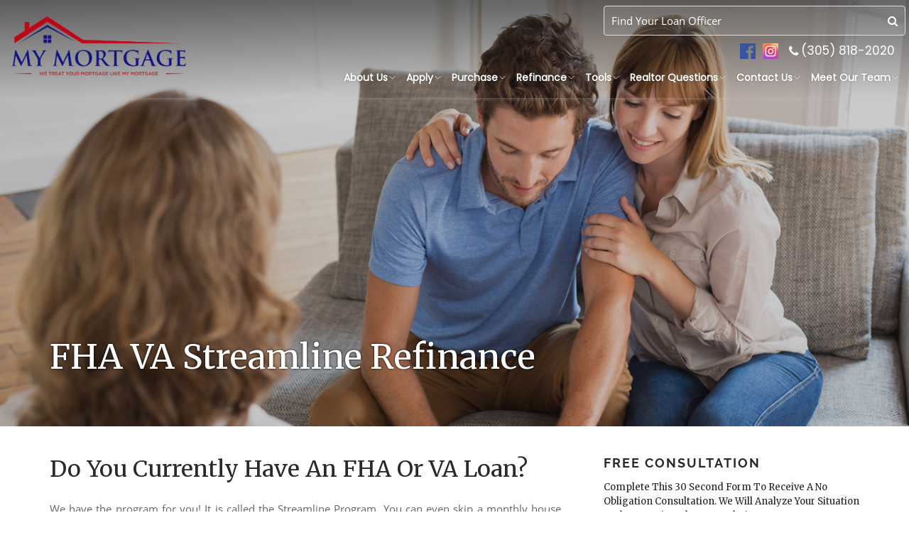

--- FILE ---
content_type: text/html; charset=UTF-8
request_url: https://www.mmihomemortgages.com/fha-va-streamline
body_size: 10106
content:
 <!DOCTYPE html> <!--[if IE 8 ]> <html class="ie ie8" lang="en"> <![endif]--> <!--[if IE 9 ]> <html class="ie ie9" lang="en"> <![endif]--> <html lang="en">  <head>     <meta charset="utf-8">     <title>My Mortgage Inc.</title>     
<!-- Global Head Addons css/js/etc -->
<meta name="viewport" content="width=device-width, initial-scale=1">

<!-- Imported Fonts -->
<link href="https://fonts.googleapis.com/css?family=Poppins" rel="stylesheet">
<link href="https://fonts.googleapis.com/css?family=Merriweather" rel="stylesheet">
<link href="https://d1499a5rr6zl6l.cloudfront.net/all/client-sites/components/bootstrap/bootstrap.min.css" rel="stylesheet" type="text/css" media="all" />
<link href="https://d1499a5rr6zl6l.cloudfront.net/all/client-sites/styles/horizon/css/themify-icons.min.css" rel="stylesheet" type="text/css" media="all" />
<link href="https://d1499a5rr6zl6l.cloudfront.net/all/client-sites/styles/horizon/css/theme.min.css" rel="stylesheet" type="text/css" media="all" />
<link href="https://d1499a5rr6zl6l.cloudfront.net/all/client-sites/styles/horizon/css/global.min.css" rel="stylesheet" type="text/css" media="all" />
<link href="https://d1499a5rr6zl6l.cloudfront.net/all/client-sites/styles/horizon/css/widgets.css" rel="stylesheet" type="text/css" media="all" />
<link href="https://d1499a5rr6zl6l.cloudfront.net/all/client-sites/styles/horizon/css/responsive.min.css" rel="stylesheet" type="text/css" media="all" />
<link href="https://d1499a5rr6zl6l.cloudfront.net/all/client-sites/styles/horizon/css/custom.css" rel="stylesheet" type="text/css" media="all" />
<link href="https://d1499a5rr6zl6l.cloudfront.net/all/client-sites/styles/horizon/css/bluedark/style.min.css" rel="stylesheet" type="text/css" media="all" />
<link href="https://d1499a5rr6zl6l.cloudfront.net/all/client-sites/components/icheck/square/blue.css" rel="stylesheet" type="text/css" media="all" />
<script type="text/javascript">
var colorSite = 'blue';
var SlClientsCore = SlClientsCore || {};
SlClientsCore.styleConfig = {"styleCDN":"horizon","color":"bluedark","baseColor":"blue","fontset":"","fontsetheader":""};
</script>
<link href="https://d1499a5rr6zl6l.cloudfront.net/all/client-sites/components/fancybox/jquery.fancybox.css" rel="stylesheet" type="text/css" media="all" />
<link href="https://d1499a5rr6zl6l.cloudfront.net/all/client-sites/components/sections/sections.css" rel="stylesheet" type="text/css" media="all" />
<link href="https://d1499a5rr6zl6l.cloudfront.net/all/client-sites/components/daneden/animate.min.css" rel="stylesheet" type="text/css" media="all" />
<link href="https://d1499a5rr6zl6l.cloudfront.net/all/client-sites/components/font-awesome/css/font-awesome.min.css" rel="stylesheet" type="text/css" media="all" />
<link href="https://d1499a5rr6zl6l.cloudfront.net/all/client-sites/components/nouislider/nouislider.min.css" rel="stylesheet" type="text/css" media="all" />
<link href="https://d1499a5rr6zl6l.cloudfront.net/all/client-sites/components/core/dist/core.css" rel="stylesheet" type="text/css" media="all" />
<link href="https://d1499a5rr6zl6l.cloudfront.net/all/client-sites/components/core/dist/buttons_site.css" rel="stylesheet" type="text/css" media="all" />
<link href="https://d1499a5rr6zl6l.cloudfront.net/all/client-sites/components/validation/css/validation.css" rel="stylesheet" type="text/css" media="all" />
<link href="https://d1499a5rr6zl6l.cloudfront.net/all/client-sites/styles/horizon/css/user_header.css" rel="stylesheet" type="text/css" media="all" />
<link href="https://d1499a5rr6zl6l.cloudfront.net/all/client-sites/styles/horizon/css/officer_select.css" rel="stylesheet" type="text/css" media="all" />
<link rel="stylesheet" href="/css/user_custom.css" type="text/css" media="all" />
<script>
    var colorSite="blue";</script>
    <!-- Google Code -->
        <!-- Google tag (gtag.js) -->
<script async src="https://www.googletagmanager.com/gtag/js?id=G-96N8YN3MBG"></script>
<script>
    window.dataLayer = window.dataLayer || [];
    function gtag(){dataLayer.push(arguments);}
    gtag('js', new Date());

    gtag('config', 'G-96N8YN3MBG');
</script>
<!-- End Google Code -->



<![if lt IE 9]>
<!--<script src="https://oss.maxcdn.com/libs/html5shiv/3.7.0/html5shiv.js"></script>-->
<!--<script src="https://oss.maxcdn.com/libs/respond.js/1.3.0/respond.min.js"></script>-->
<![endif]-->

<script type="text/javascript">
var SlClientsCore = SlClientsCore || {};
SlClientsCore.clientInfo = {"accountNumber":"21842060","cloudDomainName":"www.secureloandocs.com","firstName":"Luis","lastName":"Perez","companyName":"My Mortgage Inc.","domainName":"mmihomemortgages.com","webRoot":"https:\/\/www.mmihomemortgages.com","site_menu":[{"id":147886,"title":"About Us","url":"about-us","children":[],"data":{"internal":45553,"pid":null,"reiting":1,"account_number":21842060}},{"id":113445,"title":"Apply","url":"___applyLink___","children":[{"id":113446,"title":"Secure File Upload","url":"___secureFileUploadLink___","children":[],"data":{"internal":"___secureFileUploadLink___","pid":113445,"reiting":1,"account_number":21842060}},{"id":113447,"title":"Apply Now","url":"___applyLink___","children":[],"data":{"internal":"___applyLink___","pid":113445,"reiting":2,"account_number":21842060}},{"id":113448,"title":"Check My Loan","url":"___lsLink___","children":[],"data":{"internal":"___lsLink___","pid":113445,"reiting":3,"account_number":21842060}}],"data":{"internal":"___applyLink___","pid":null,"reiting":2,"account_number":21842060}},{"id":113450,"title":"Purchase","url":"purchase","children":[{"id":113451,"title":"Purchase","url":"purchase","children":[],"data":{"internal":45576,"pid":113450,"reiting":1,"account_number":21842060}},{"id":113452,"title":"Paperwork Needed","url":"paperwork","children":[],"data":{"internal":45574,"pid":113450,"reiting":2,"account_number":21842060}},{"id":113453,"title":"How Much Can I Afford?","url":"how-much-can-i-afford-calculator","children":[],"data":{"internal":45554,"pid":113450,"reiting":3,"account_number":21842060}},{"id":113454,"title":"What Will My Monthly Payment Be","url":"what-will-my-monthly-payment-be-calculator","children":[],"data":{"internal":45556,"pid":113450,"reiting":4,"account_number":21842060}},{"id":113455,"title":"FHA Loans","url":"fha","children":[],"data":{"internal":45563,"pid":113450,"reiting":5,"account_number":21842060}},{"id":113456,"title":"VA Loans","url":"va-loans","children":[],"data":{"internal":45582,"pid":113450,"reiting":6,"account_number":21842060}},{"id":113680,"title":"Bank Statement Program","url":"bank-statement-program","children":[],"data":{"internal":45849,"pid":113450,"reiting":7,"account_number":21842060}},{"id":113722,"title":"Foreign National","url":"foreign-national","children":[],"data":{"internal":45903,"pid":113450,"reiting":8,"account_number":21842060}},{"id":113457,"title":"Quick Quote","url":"___applyShortForm___","children":[],"data":{"internal":"___applyShortForm___","pid":113450,"reiting":9,"account_number":21842060}},{"id":113458,"title":"Apply Now","url":"___applyLink___","children":[],"data":{"internal":"___applyLink___","pid":113450,"reiting":10,"account_number":21842060}}],"data":{"internal":45576,"pid":null,"reiting":3,"account_number":21842060}},{"id":113459,"title":"Refinance","url":"refinance","children":[{"id":113460,"title":"Refinancing","url":"refinance","children":[],"data":{"internal":45578,"pid":113459,"reiting":1,"account_number":21842060}},{"id":113461,"title":"Cash Out Refinance","url":"cash-out-refinance","children":[],"data":{"internal":45559,"pid":113459,"reiting":2,"account_number":21842060}},{"id":113462,"title":"Refinance Analysis","url":"refinance-analysis-calculator","children":[],"data":{"internal":45557,"pid":113459,"reiting":3,"account_number":21842060}},{"id":113463,"title":"FHA VA Streamline Refinance","url":"fha-va-streamline","children":[],"data":{"internal":45564,"pid":113459,"reiting":4,"account_number":21842060}},{"id":113464,"title":"Reverse Mortgages","url":"reverse-mortgages","children":[],"data":{"internal":45579,"pid":113459,"reiting":5,"account_number":21842060}},{"id":113465,"title":"Quick Quote","url":"___applyShortForm___","children":[],"data":{"internal":"___applyShortForm___","pid":113459,"reiting":6,"account_number":21842060}},{"id":113466,"title":"Apply Now","url":"___applyLink___","children":[],"data":{"internal":"___applyLink___","pid":113459,"reiting":7,"account_number":21842060}}],"data":{"internal":45578,"pid":null,"reiting":4,"account_number":21842060}},{"id":113467,"title":"Tools","url":"#","children":[{"id":113468,"title":"How Much Can I Afford","url":"how-much-can-i-afford-calculator","children":[],"data":{"internal":45554,"pid":113467,"reiting":1,"account_number":21842060}},{"id":113469,"title":"What Will My Monthly Payment Be","url":"what-will-my-monthly-payment-be-calculator","children":[],"data":{"internal":45556,"pid":113467,"reiting":2,"account_number":21842060}},{"id":113470,"title":"Renting Versus Buying Calculator","url":"renting-versus-buying-calculator","children":[],"data":{"internal":45558,"pid":113467,"reiting":3,"account_number":21842060}},{"id":113471,"title":"Refinance Analysis Calculator","url":"refinance-analysis-calculator","children":[],"data":{"internal":45557,"pid":113467,"reiting":4,"account_number":21842060}},{"id":113472,"title":"Consolidation Calculator","url":"debt-consolidation-calculator","children":[],"data":{"internal":45555,"pid":113467,"reiting":5,"account_number":21842060}},{"id":113473,"title":"Paperwork Needed","url":"paperwork","children":[],"data":{"internal":45574,"pid":113467,"reiting":6,"account_number":21842060}},{"id":113474,"title":"The Loan Process","url":"the-loan-process","children":[],"data":{"internal":45573,"pid":113467,"reiting":7,"account_number":21842060}},{"id":113475,"title":"Glossary of Mortgage Terms","url":"glossary","children":[],"data":{"internal":45568,"pid":113467,"reiting":8,"account_number":21842060}}],"data":{"internal":"","pid":null,"reiting":5,"account_number":21842060}},{"id":116234,"title":"Realtor Questions","url":"realtor-questions","children":[],"data":{"internal":49043,"pid":null,"reiting":6,"account_number":21842060}},{"id":147887,"title":"Contact Us","url":"contact-us","children":[],"data":{"internal":45561,"pid":null,"reiting":7,"account_number":21842060}},{"id":113480,"title":"Meet our Team","url":"our-staff","children":[{"id":113481,"title":"Our Staff","url":"our-staff","children":[],"data":{"internal":45580,"pid":113480,"reiting":1,"account_number":21842060}}],"data":{"internal":45580,"pid":null,"reiting":8,"account_number":21842060}}],"applyLink":"https:\/\/21842060.secureloandocs.com\/en\/apply","fileUploadLink":"https:\/\/www.secureloandocs.com\/uploads\/login\/21842060","crmCalendarLink":"\/contactUs.php","secureFileUploadLink":"https:\/\/www.secureloandocs.com\/uploads\/login\/21842060","phone":"(305) 818-2020","fax":"(305) 817-8822","email":"CorporatePlaza@mmi.biz","appEmail":"laperez68@gmail.com","emailAlt":"CorporatePlaza@mmi.biz","address":"6175 NW 153rd Street, Suite 230","state":"FL","city":"Miami Lakes","zip":"33014","color":"bluedark","baseColor":"blue","lsLink":"https:\/\/www.secureloandocs.com\/lsx\/login.php?borrower=1&id=21842060","rsLink":"https:\/\/www.secureloandocs.com\/lsx\/login.php?id=21842060","applyShortForm":"https:\/\/www.secureloandocs.com\/shortApp.php?id=21842060","siteLogo":"https:\/\/secureloan-public.s3.us-west-2.amazonaws.com\/21842060\/logo\/33972_logo.png","siteLogoSecondary":"https:\/\/secureloan-public.s3.us-west-2.amazonaws.com\/21842060\/logo\/33972_logo.png","lpLogo":"https:\/\/secureloan-public.s3.us-west-2.amazonaws.com\/21842060\/logo\/33972_logo.png","googleCode":"G-96N8YN3MBG","sequenceSliderEnabled":"1","rssFeedUrl":"https:\/\/www.cnbc.com\/id\/15837362\/device\/rss\/rss.html","rssfeed_to_display":"1","blogFeedUrl":"https:\/\/blog.mmihomemortgages.com\/feed\/rss2\/","blogFeed_to_display":"3","site_assets":[{"type":"FreeReport","id":"1399","title":"10 Secrets To Raising Your Credit Score"},{"type":"FreeReport","id":"1400","title":"How To Get The Best Price On Your Real Estate Purchase"},{"type":"FreeReport","id":"1401","title":"Tips To Reduce Debt"}],"loan_officers":[{"id":32217,"userID":32217,"level":16,"firstName":"Aida","lastName":"Carrasco","title":"Mortgage Loan Originator","address":"6175 NW 153rd Street, Suite 230","workPhone":"(305) 818-2020","cellPhone":"(305) 799-8635","fax":"(305) 817-8822","extension":"","city":"Miami Lakes","state":"FL","zip":"33014","emailAddress":"acarrasco@mmi.biz","officeID":"","nickname":"acarrasco","userThumb":"https:\/\/d1499a5rr6zl6l.cloudfront.net\/_resize\/96x\/21842060\/officers_photos\/18381_aida.jpeg","thumbURL":"https:\/\/d1499a5rr6zl6l.cloudfront.net\/_resize\/96x\/21842060\/officers_photos\/18381_aida.jpeg","photoURL":"https:\/\/d1499a5rr6zl6l.cloudfront.net\/_resize\/800x\/21842060\/officers_photos\/18381_aida.jpeg","bigPhotoURL":"https:\/\/d1499a5rr6zl6l.cloudfront.net\/_resize\/800x\/21842060\/officers_photos\/18381_aida.jpeg","qrCodeURL":"https:\/\/d1499a5rr6zl6l.cloudfront.net\/21842060\/qr_code\/18380_user_32217_qr_code.png","qrCodeEnabled":false,"customApplyLink":"","socialMedia":{"facebook":"","linkedin":"","instagram":"","zillow":""},"crmCalendarLink":"","NMLSempNumber":"2123290","NMLSbranchNumber":"","NMLScorpNumber":""},{"id":27327,"userID":27327,"level":16,"firstName":"Alex","lastName":"Del Mazo","title":"Branch Manager","address":"6175 nw 153 street","workPhone":"(305) 818-2020","cellPhone":"(305) 785-5136","fax":"(305) 817-8822","extension":"","city":"Miami Lakes","state":"FL","zip":"33014","emailAddress":"adelmazo@mmi.biz","officeID":"","nickname":"alexdelmazo","userThumb":"https:\/\/d1499a5rr6zl6l.cloudfront.net\/_resize\/96x\/21842060\/officers_photos\/18372_alexdelmazo.jpeg","thumbURL":"https:\/\/d1499a5rr6zl6l.cloudfront.net\/_resize\/96x\/21842060\/officers_photos\/18372_alexdelmazo.jpeg","photoURL":"https:\/\/d1499a5rr6zl6l.cloudfront.net\/_resize\/800x\/21842060\/officers_photos\/18372_alexdelmazo.jpeg","bigPhotoURL":"https:\/\/d1499a5rr6zl6l.cloudfront.net\/_resize\/800x\/21842060\/officers_photos\/18372_alexdelmazo.jpeg","qrCodeURL":"https:\/\/d1499a5rr6zl6l.cloudfront.net\/21842060\/qr_code\/6868_user_27327_qr_code.png","qrCodeEnabled":false,"customApplyLink":"","socialMedia":{"facebook":"","linkedin":"","instagram":"","zillow":""},"crmCalendarLink":"","NMLSempNumber":"280257","NMLSbranchNumber":"1712143","NMLScorpNumber":""},{"id":32219,"userID":32219,"level":16,"firstName":"Carlos","lastName":"Ordoqui","title":"Mortgage Loan Originator","address":"6175 NW 153rd Street, Suite 230","workPhone":"(305) 818-2020","cellPhone":"(305) 458-8614","fax":"(305) 817-8822","extension":"","city":"Miami Lakes","state":"FL","zip":"33014","emailAddress":"cordoqui@mmi.biz","officeID":"","nickname":"cordoqui","userThumb":"https:\/\/d1499a5rr6zl6l.cloudfront.net\/_resize\/96x\/21842060\/officers_photos\/18764_carlos.png","thumbURL":"https:\/\/d1499a5rr6zl6l.cloudfront.net\/_resize\/96x\/21842060\/officers_photos\/18764_carlos.png","photoURL":"https:\/\/d1499a5rr6zl6l.cloudfront.net\/_resize\/800x\/21842060\/officers_photos\/18764_carlos.png","bigPhotoURL":"https:\/\/d1499a5rr6zl6l.cloudfront.net\/_resize\/800x\/21842060\/officers_photos\/18764_carlos.png","qrCodeURL":"https:\/\/d1499a5rr6zl6l.cloudfront.net\/21842060\/qr_code\/18384_user_32219_qr_code.png","qrCodeEnabled":false,"customApplyLink":"","socialMedia":{"facebook":"","linkedin":"","instagram":"","zillow":""},"crmCalendarLink":"","NMLSempNumber":"2170169","NMLSbranchNumber":"","NMLScorpNumber":""},{"id":32261,"userID":32261,"level":16,"firstName":"Elias","lastName":"Alvarez","title":"Mortgage Loan Originator","address":"6175 NW 153rd Street, Suite 230","workPhone":"(305) 818-2020","cellPhone":"(305) 458-0420","fax":"(305) 817-8822","extension":"","city":"Miami Lakes","state":"FL","zip":"33014","emailAddress":"ealvarez@mmi.biz","officeID":"","nickname":"ealvarez","userThumb":"https:\/\/www.secureloandocs.com\/lsx\/images\/blank.jpg","thumbURL":"https:\/\/www.secureloandocs.com\/lsx\/images\/blank.jpg","photoURL":"https:\/\/www.secureloandocs.com\/lsx\/images\/blank.jpg","bigPhotoURL":"https:\/\/www.secureloandocs.com\/lsx\/images\/blank.jpg","qrCodeURL":"https:\/\/d1499a5rr6zl6l.cloudfront.net\/21842060\/qr_code\/18586_user_32261_qr_code.png","qrCodeEnabled":false,"customApplyLink":"","socialMedia":{"facebook":"","linkedin":"","instagram":"","zillow":""},"crmCalendarLink":"","NMLSempNumber":"","NMLSbranchNumber":"","NMLScorpNumber":""},{"id":32260,"userID":32260,"level":16,"firstName":"Ernesto","lastName":"Alum","title":"Mortgage Loan Originator","address":"6175 NW 153rd Street, Suite 230","workPhone":"(305) 818-2020","cellPhone":"(786) 514-1597","fax":"(305) 817-8822","extension":"","city":"Miami Lakes","state":"FL","zip":"33014","emailAddress":"ealum@mmi.biz","officeID":"","nickname":"ealum","userThumb":"https:\/\/d1499a5rr6zl6l.cloudfront.net\/_resize\/96x\/21842060\/officers_photos\/18584_ernesto.png","thumbURL":"https:\/\/d1499a5rr6zl6l.cloudfront.net\/_resize\/96x\/21842060\/officers_photos\/18584_ernesto.png","photoURL":"https:\/\/d1499a5rr6zl6l.cloudfront.net\/_resize\/800x\/21842060\/officers_photos\/18584_ernesto.png","bigPhotoURL":"https:\/\/d1499a5rr6zl6l.cloudfront.net\/_resize\/800x\/21842060\/officers_photos\/18584_ernesto.png","qrCodeURL":"https:\/\/d1499a5rr6zl6l.cloudfront.net\/21842060\/qr_code\/18585_user_32260_qr_code.png","qrCodeEnabled":false,"customApplyLink":"","socialMedia":{"facebook":"","linkedin":"","instagram":"","zillow":""},"crmCalendarLink":"","NMLSempNumber":"1884853","NMLSbranchNumber":"","NMLScorpNumber":""},{"id":27579,"userID":27579,"level":16,"firstName":"Gerry","lastName":"Gutierrez","title":"Mortgage Loan Originator","address":"6175 NW 153rd Street","workPhone":"(305) 818-2020","cellPhone":"(786) 367-6923","fax":"(305) 817-8822","extension":"","city":"Miami Lakes","state":"FL","zip":"33014","emailAddress":"ggutierrez@mmi.biz","officeID":"","nickname":"Ggutierrez","userThumb":"https:\/\/d1499a5rr6zl6l.cloudfront.net\/_resize\/96x\/21842060\/officers_photos\/1644_user27579.jpg","thumbURL":"https:\/\/d1499a5rr6zl6l.cloudfront.net\/_resize\/96x\/21842060\/officers_photos\/1644_user27579.jpg","photoURL":"https:\/\/d1499a5rr6zl6l.cloudfront.net\/_resize\/800x\/21842060\/officers_photos\/1644_user27579.jpg","bigPhotoURL":"https:\/\/d1499a5rr6zl6l.cloudfront.net\/_resize\/800x\/21842060\/officers_photos\/1644_user27579.jpg","qrCodeURL":"https:\/\/d1499a5rr6zl6l.cloudfront.net\/21842060\/qr_code\/6867_user_27579_qr_code.png","qrCodeEnabled":false,"customApplyLink":"","socialMedia":{"facebook":"","linkedin":"","instagram":"","zillow":""},"crmCalendarLink":"","NMLSempNumber":"1625937","NMLSbranchNumber":"1712143","NMLScorpNumber":""},{"id":28031,"userID":28031,"level":16,"firstName":"Jack","lastName":"Antenor","title":"Mortgage Loan Originator","address":"6175 NW 153rd Street  Suite #230","workPhone":"(305) 818-2020","cellPhone":"(786) 277-9710","fax":"(305) 817-8822","extension":"","city":"Miami Lakes","state":"FL","zip":"33014","emailAddress":"jantenor@mmi.biz","officeID":"","nickname":"jantenor","userThumb":"https:\/\/d1499a5rr6zl6l.cloudfront.net\/_resize\/96x\/21842060\/officers_photos\/1645_user_7382.jpg","thumbURL":"https:\/\/d1499a5rr6zl6l.cloudfront.net\/_resize\/96x\/21842060\/officers_photos\/1645_user_7382.jpg","photoURL":"https:\/\/d1499a5rr6zl6l.cloudfront.net\/_resize\/800x\/21842060\/officers_photos\/1645_user_7382.jpg","bigPhotoURL":"https:\/\/d1499a5rr6zl6l.cloudfront.net\/_resize\/800x\/21842060\/officers_photos\/1645_user_7382.jpg","qrCodeURL":"https:\/\/d1499a5rr6zl6l.cloudfront.net\/21842060\/qr_code\/6866_user_28031_qr_code.png","qrCodeEnabled":false,"customApplyLink":"","socialMedia":{"facebook":"","linkedin":"","instagram":"","zillow":""},"crmCalendarLink":"","NMLSempNumber":"1652167","NMLSbranchNumber":"","NMLScorpNumber":""},{"id":27630,"userID":27630,"level":16,"firstName":"Lazaro","lastName":"Suarez","title":"Mortgage Loan Originator","address":"6175 NW 153rd Street  Suite #230","workPhone":"(305) 818-2020","cellPhone":"(786) 955-3420","fax":"(305) 817-8822","extension":"","city":"Miami Lakes","state":"FL","zip":"33014","emailAddress":"lsuarez@mmi.biz","officeID":"","nickname":"Lsuarez","userThumb":"https:\/\/d1499a5rr6zl6l.cloudfront.net\/_resize\/96x\/21842060\/officers_photos\/17246_lazaronewphoto.jpeg","thumbURL":"https:\/\/d1499a5rr6zl6l.cloudfront.net\/_resize\/96x\/21842060\/officers_photos\/17246_lazaronewphoto.jpeg","photoURL":"https:\/\/d1499a5rr6zl6l.cloudfront.net\/_resize\/800x\/21842060\/officers_photos\/17246_lazaronewphoto.jpeg","bigPhotoURL":"https:\/\/d1499a5rr6zl6l.cloudfront.net\/_resize\/800x\/21842060\/officers_photos\/17246_lazaronewphoto.jpeg","qrCodeURL":"https:\/\/d1499a5rr6zl6l.cloudfront.net\/21842060\/qr_code\/6863_user_27630_qr_code.png","qrCodeEnabled":false,"customApplyLink":"","socialMedia":{"facebook":"","linkedin":"","instagram":"","zillow":""},"crmCalendarLink":"","NMLSempNumber":"1694945","NMLSbranchNumber":"","NMLScorpNumber":""},{"id":27530,"userID":27530,"level":16,"firstName":"Luis","lastName":"Perez","title":"Branch Manager","address":"6175 Nw 153rd Street #230","workPhone":"(305) 818-2020","cellPhone":"(305) 785-8962","fax":"(305) 817-8822","extension":"","city":"Miami Lakes","state":"FL","zip":"33014","emailAddress":"lperez@mmi.biz","officeID":"","nickname":"lperez","userThumb":"https:\/\/d1499a5rr6zl6l.cloudfront.net\/_resize\/96x\/21842060\/officers_photos\/17218_luis.png","thumbURL":"https:\/\/d1499a5rr6zl6l.cloudfront.net\/_resize\/96x\/21842060\/officers_photos\/17218_luis.png","photoURL":"https:\/\/d1499a5rr6zl6l.cloudfront.net\/_resize\/800x\/21842060\/officers_photos\/17218_luis.png","bigPhotoURL":"https:\/\/d1499a5rr6zl6l.cloudfront.net\/_resize\/800x\/21842060\/officers_photos\/17218_luis.png","qrCodeURL":"https:\/\/d1499a5rr6zl6l.cloudfront.net\/21842060\/qr_code\/6864_user_27530_qr_code.png","qrCodeEnabled":false,"customApplyLink":"","socialMedia":{"facebook":"","linkedin":"","instagram":"","zillow":""},"crmCalendarLink":"","NMLSempNumber":"272038","NMLSbranchNumber":"","NMLScorpNumber":""},{"id":32216,"userID":32216,"level":16,"firstName":"Ralph","lastName":"Gonzalez","title":"Mortgage Loan Originator","address":"6175 NW 153rd Street, Suite 230","workPhone":"(305) 818-2020","cellPhone":"(786) 925-2946","fax":"(305) 817-8822","extension":"","city":"Miami Lakes","state":"FL","zip":"33014","emailAddress":"rgonzalez@mmi.biz","officeID":"","nickname":"rgonzalez","userThumb":"https:\/\/d1499a5rr6zl6l.cloudfront.net\/_resize\/96x\/21842060\/officers_photos\/18379_ralph.jpeg","thumbURL":"https:\/\/d1499a5rr6zl6l.cloudfront.net\/_resize\/96x\/21842060\/officers_photos\/18379_ralph.jpeg","photoURL":"https:\/\/d1499a5rr6zl6l.cloudfront.net\/_resize\/800x\/21842060\/officers_photos\/18379_ralph.jpeg","bigPhotoURL":"https:\/\/d1499a5rr6zl6l.cloudfront.net\/_resize\/800x\/21842060\/officers_photos\/18379_ralph.jpeg","qrCodeURL":"https:\/\/d1499a5rr6zl6l.cloudfront.net\/21842060\/qr_code\/18378_user_32216_qr_code.png","qrCodeEnabled":false,"customApplyLink":"","socialMedia":{"facebook":"","linkedin":"","instagram":"","zillow":""},"crmCalendarLink":"","NMLSempNumber":"2324107","NMLSbranchNumber":"","NMLScorpNumber":""}],"cloudFrontUrl":"https:\/\/d1499a5rr6zl6l.cloudfront.net","googleMapsApiKey":"AIzaSyABzOa3Qvde07OJ5IQnty515UWM3wUXlKw","googleMapsAddress":"6175+NW+153rd+Street%2C+Suite+230%2CMiami+Lakes%2CFL%2C33014","googleReCaptchaKey":"6LdX4tQaAAAAAA06ciZdrkcIjZbHer0CS29n7Igb","googleReCaptchaEnabled":"1","googleReCaptchaPersistentMode":"0","socialMedia":[{"url":"https:\/\/www.facebook.com\/MyMortgageCP\/","title":"Facebook","iconUrl":"\/images\/social\/facebook.png"},{"url":"https:\/\/www.instagram.com\/mymortgageinc_cp","title":"Instagram","iconUrl":"\/images\/social\/instagram.png"}],"websiteOfficerSelectEnabled":"1","websiteTranslateConfig":{"enabled":false,"languages":[]},"websiteCalculatorLeadCaptureEnabled":"","convCode":null,"officer_site_mode":null};
SlClientsCore.userId = null;
</script>
<script src="https://d1499a5rr6zl6l.cloudfront.net/all/client-sites/components/jquery/jquery-universal.1.12.min.js" type="text/javascript"></script>
<script src="https://d1499a5rr6zl6l.cloudfront.net/all/client-sites/styles/horizon/js/officer_select.js" type="text/javascript"></script>
<script src="https://www.google.com/recaptcha/api.js?render=6LdX4tQaAAAAAA06ciZdrkcIjZbHer0CS29n7Igb"></script>
 
<!-- End Global Head Addons --> </head>  <body class="has-nav-transparent new-sections-inside "> <div class="nav-container">
    <a id="top"></a>
    <nav>
        <div class="nav-logo nav-bar">
            <div class="module left">
                <div class="widget logo _logo">
    <a href="/" class="rv-align"><img src="https://secureloan-public.s3.us-west-2.amazonaws.com/21842060/logo/33972_logo.png" alt="Home logo" border="0"/></a>
</div>            </div>
        </div>
        <div class="rest-all">
            <!-- Select Officer -->
    <div class="officer-search-wrapper">
        <ul class="list-unstyled officer-select">
            <li class="init">
                <div class="dropdown-single-item">
                    <span>
                        Find Your Loan Officer
                    </span>
                    <i class="fa fa-search"></i>
                </div>
            </li>
            <div class="officer-dropdown">
                                    <li data-loid="27530" data-nickname="lperez">
                        <div class="dropdown-single-item">
                            <img src="https://d1499a5rr6zl6l.cloudfront.net/_resize/96x/21842060/officers_photos/17218_luis.png" alt="">
                            <div class="selectOfficer-text-wrapper">
                                <span class="selectOfficer-name">Luis Perez</span> 
				                <span class="selectOfficer-sub"> [NMLS 272038] </span>
                            </div>
                        </div>
                    </li>
                                    <li data-loid="27327" data-nickname="alexdelmazo">
                        <div class="dropdown-single-item">
                            <img src="https://d1499a5rr6zl6l.cloudfront.net/_resize/96x/21842060/officers_photos/18372_alexdelmazo.jpeg" alt="">
                            <div class="selectOfficer-text-wrapper">
                                <span class="selectOfficer-name">Alex Del Mazo</span> 
				                <span class="selectOfficer-sub"> [NMLS 280257] </span>
                            </div>
                        </div>
                    </li>
                                    <li data-loid="32216" data-nickname="rgonzalez">
                        <div class="dropdown-single-item">
                            <img src="https://d1499a5rr6zl6l.cloudfront.net/_resize/96x/21842060/officers_photos/18379_ralph.jpeg" alt="">
                            <div class="selectOfficer-text-wrapper">
                                <span class="selectOfficer-name">Ralph Gonzalez</span> 
				                <span class="selectOfficer-sub"> [NMLS 2324107] </span>
                            </div>
                        </div>
                    </li>
                                    <li data-loid="32217" data-nickname="acarrasco">
                        <div class="dropdown-single-item">
                            <img src="https://d1499a5rr6zl6l.cloudfront.net/_resize/96x/21842060/officers_photos/18381_aida.jpeg" alt="">
                            <div class="selectOfficer-text-wrapper">
                                <span class="selectOfficer-name">Aida Carrasco</span> 
				                <span class="selectOfficer-sub"> [NMLS 2123290] </span>
                            </div>
                        </div>
                    </li>
                                    <li data-loid="28031" data-nickname="jantenor">
                        <div class="dropdown-single-item">
                            <img src="https://d1499a5rr6zl6l.cloudfront.net/_resize/96x/21842060/officers_photos/1645_user_7382.jpg" alt="">
                            <div class="selectOfficer-text-wrapper">
                                <span class="selectOfficer-name">Jack Antenor</span> 
				                <span class="selectOfficer-sub"> [NMLS 1652167] </span>
                            </div>
                        </div>
                    </li>
                                    <li data-loid="27630" data-nickname="Lsuarez">
                        <div class="dropdown-single-item">
                            <img src="https://d1499a5rr6zl6l.cloudfront.net/_resize/96x/21842060/officers_photos/17246_lazaronewphoto.jpeg" alt="">
                            <div class="selectOfficer-text-wrapper">
                                <span class="selectOfficer-name">Lazaro Suarez</span> 
				                <span class="selectOfficer-sub"> [NMLS 1694945] </span>
                            </div>
                        </div>
                    </li>
                                    <li data-loid="32260" data-nickname="ealum">
                        <div class="dropdown-single-item">
                            <img src="https://d1499a5rr6zl6l.cloudfront.net/_resize/96x/21842060/officers_photos/18584_ernesto.png" alt="">
                            <div class="selectOfficer-text-wrapper">
                                <span class="selectOfficer-name">Ernesto Alum</span> 
				                <span class="selectOfficer-sub"> [NMLS 1884853] </span>
                            </div>
                        </div>
                    </li>
                                    <li data-loid="27579" data-nickname="Ggutierrez">
                        <div class="dropdown-single-item">
                            <img src="https://d1499a5rr6zl6l.cloudfront.net/_resize/96x/21842060/officers_photos/1644_user27579.jpg" alt="">
                            <div class="selectOfficer-text-wrapper">
                                <span class="selectOfficer-name">Gerry Gutierrez</span> 
				                <span class="selectOfficer-sub"> [NMLS 1625937] </span>
                            </div>
                        </div>
                    </li>
                                    <li data-loid="32219" data-nickname="cordoqui">
                        <div class="dropdown-single-item">
                            <img src="https://d1499a5rr6zl6l.cloudfront.net/_resize/96x/21842060/officers_photos/18764_carlos.png" alt="">
                            <div class="selectOfficer-text-wrapper">
                                <span class="selectOfficer-name">Carlos Ordoqui</span> 
				                <span class="selectOfficer-sub"> [NMLS 2170169] </span>
                            </div>
                        </div>
                    </li>
                                    <li data-loid="32261" data-nickname="ealvarez">
                        <div class="dropdown-single-item">
                            <img src="https://www.secureloandocs.com/lsx/images/blank.jpg" alt="">
                            <div class="selectOfficer-text-wrapper">
                                <span class="selectOfficer-name">Elias Alvarez</span> 
				                <span class="selectOfficer-sub"></span>
                            </div>
                        </div>
                    </li>
                            </div>
        </ul>
    </div>
            <div class="nav-utility">
                <div class="module right socials">
                    <div>
                        <ul>
                            <li>
                                <div class="widget socialButtons _widgetSocialButtons">
    <ul>
        
                    <li>
                <iframe src="https://www.facebook.com/plugins/like.php?href=https%3A%2F%2Ffacebook.com%2F948441661868438&amp;layout=button_count&amp;data-size=large&amp;show_faces=true&amp;width=80&amp;action=like&amp;font&amp;colorscheme=light&amp;height=21"
                        scrolling="no" frameborder="0" style="border:none; overflow:hidden; width:80px; height:21px;"
                        allowTransparency="true"></iframe>
            </li>
            
    </ul>
</div>

                            </li>
                            <li>
                            <ul class="widget indexSocial _widgetSocial">
                        <li>
                <a href="https://www.facebook.com/MyMortgageCP/" title="Facebook" target="_blank">
                    <img src="/images/social/facebook.png" alt="Facebook">
                </a>
            </li>
                    <li>
                <a href="https://www.instagram.com/mymortgageinc_cp" title="Instagram" target="_blank">
                    <img src="/images/social/instagram.png" alt="Instagram">
                </a>
            </li>
            </ul>                            </li>
                                                            <li>
                                <div id="widgetContactUs" class="widget widgetContactUs _widgetContactUs">
    <a class="header-tel" href="tel:(305) 818-2020">
        <div class="tel-wrapper">
            <span class="fa fa-phone" title="Phone icon" aria-hidden="true"></span>
	<span class="sr-only">Contact phone number:</span>
            <div>(305) 818-2020</div>
            <div class="clear"></div>
        </div>
    </a>
</div>                            </li>
                            <li class="clear"></li>
                                                    </ul>
                    </div>
                </div>
            </div>

            <!-- insert officer phone & email address-->
            <ul class="officer-mob-info-wrapper">
                                    <li>
                                                    <a href="tel:(305) 818-2020">
                                <span class="fa fa-phone"></span>
								<span class="sr-only">(305) 818-2020</span>
                            </a>
                                            </li>
                                                    <li>
                                                    <a href="mailto:CorporatePlaza@mmi.biz">
                                <span class="fa fa-envelope"></span>
								<span class="sr-only">CorporatePlaza@mmi.biz</span>
                            </a>
                                            </li>
                            </ul>


            <div class="nav-bar">
    <div class="module widget-handle mobile-toggle right visible-sm visible-xs">
        <span class="ti-menu"></span>
    </div>
    <div class="module-group right">
        <div class="nav"><div class="module left"><ul class="menu"><li class="normal_drop_down"><a href="/about-us">About Us</a></li><li class="normal_drop_down"><a href="https://21842060.secureloandocs.com/en/apply">Apply</a> <div class="mobnav-subarrow"></div> <ul><li><a href="https://www.secureloandocs.com/uploads/login/21842060">Secure File Upload</a></li><li><a href="https://21842060.secureloandocs.com/en/apply">Apply Now</a></li><li><a href="https://www.secureloandocs.com/lsx/login.php?borrower=1&id=21842060">Check My Loan</a></li></ul></li><li class="normal_drop_down"><a href="/purchase">Purchase</a> <div class="mobnav-subarrow"></div> <ul><li><a href="/purchase">Purchase</a></li><li><a href="/paperwork">Paperwork Needed</a></li><li><a href="/how-much-can-i-afford-calculator">How Much Can I Afford?</a></li><li><a href="/what-will-my-monthly-payment-be-calculator">What Will My Monthly Payment Be</a></li><li><a href="/fha">FHA Loans</a></li><li><a href="/va-loans">VA Loans</a></li><li><a href="/bank-statement-program">Bank Statement Program</a></li><li><a href="/foreign-national">Foreign National</a></li><li><a href="https://www.secureloandocs.com/shortApp.php?id=21842060">Quick Quote</a></li><li><a href="https://21842060.secureloandocs.com/en/apply">Apply Now</a></li></ul></li><li class="normal_drop_down"><a href="/refinance">Refinance</a> <div class="mobnav-subarrow"></div> <ul><li><a href="/refinance">Refinancing</a></li><li><a href="/cash-out-refinance">Cash Out Refinance</a></li><li><a href="/refinance-analysis-calculator">Refinance Analysis</a></li><li><a href="/fha-va-streamline">FHA VA Streamline Refinance</a></li><li><a href="/reverse-mortgages">Reverse Mortgages</a></li><li><a href="https://www.secureloandocs.com/shortApp.php?id=21842060">Quick Quote</a></li><li><a href="https://21842060.secureloandocs.com/en/apply">Apply Now</a></li></ul></li><li class="normal_drop_down"><a href="/#">Tools</a> <div class="mobnav-subarrow"></div> <ul><li><a href="/how-much-can-i-afford-calculator">How Much Can I Afford</a></li><li><a href="/what-will-my-monthly-payment-be-calculator">What Will My Monthly Payment Be</a></li><li><a href="/renting-versus-buying-calculator">Renting Versus Buying Calculator</a></li><li><a href="/refinance-analysis-calculator">Refinance Analysis Calculator</a></li><li><a href="/debt-consolidation-calculator">Consolidation Calculator</a></li><li><a href="/paperwork">Paperwork Needed</a></li><li><a href="/the-loan-process">The Loan Process</a></li><li><a href="/glossary">Glossary of Mortgage Terms</a></li></ul></li><li class="normal_drop_down"><a href="/realtor-questions">Realtor Questions</a></li><li class="normal_drop_down"><a href="/contact-us">Contact Us</a></li><li class="normal_drop_down"><a href="/our-staff">Meet our Team</a> <div class="mobnav-subarrow"></div> <ul><li><a href="/our-staff">Our Staff</a></li></ul></li></ul></div></div>    </div>
    <!--end of module group-->
</div>
        </div>
        <div class="clear"></div>
    </nav>
</div>  <div class="main-container">     <section data-section-cid="sectionC65dcddbf60614" class="widget widgetSectionInnerPageSlider">         <div class="sls-new-widget-section sls-parallax sectionWhiteText">             <div class="sls-overlay" style="min-height:inherit!important;background-color: rgba(51, 47, 47, 0.25);">                 <div class="sls-overlay-mid-div container">                     <div class="sls-inner-widget" style="padding: 50px 0; width: 100%; margin-right: auto; margin-left: auto;"> <h2>FHA VA Streamline Refinance</h2>                     </div>                 </div>             </div>             <div class="sls-background-holder" style="background-color:#555555;background-image: url('/images/depositphotos_86770264_xl_2015.jpg');"></div>         </div>     </section>      <div class="container no-parent-section">         <div class="row">             <aside class="col-md-4 col-md-push-8">                 <div class="sidebar">                     <div id="waSidebarInner" class="widget-area waSidebarInner _waSidebarInner">
    <div id="formBuilder" class="widget formBuilder widgetFormBuilder widgetFormConsultation _widgetFormConsultation">
    <!-- FORM -->    <form name="FreeConsultation" method="POST" action="/sub.php">
                
    <input type="hidden" name="form_id_name" value="form_567">
    <input type="hidden" id="form_567" name="form_567" value="257738"
           title="">
    <input type="hidden" id="form_567_age" name="form_567_age"
           value="257738" title="">

    <script type="text/javascript">var EXYU6DSA = document.getElementById("form_567");
        var BDR6FXXE = EXYU6DSA.value;
        var TTL = EXYU6DSA.title;
        var FEU34DSS = 0xA * BDR6FXXE - 2 * BDR6FXXE;
        if (TTL == '')EXYU6DSA.value = FEU34DSS;
        EXYU6DSA.title = 'form_567';</script>
        <input type="hidden" name="landing_page"/>
        <input type="hidden" name="form_name" value="FreeConsultation"/>
        <input type="hidden" name="officer_id" value=""/>
        <div class="header-wrap">
            <div class="title-wrap"><h2>Free Consultation</h2></div>
            <div class="description-wrap"><h3>Complete this 30 second form to receive a no obligation consultation. We
                    will analyze your situation and determine the best solution.</h3></div>
        </div>
        <div class="row-wrap"><label class="row-label" for="_nm_name_id_uphd">Name:<span
                        class="required">*</span></label>
            <div class="input-wrap"><input type="text" name="_nm_name" class="required" id="_nm_name_id_uphd"/></div>
            <div class="clear"></div>
        </div>

        <div class="row-wrap"><label class="row-label" for="_ph_cell_phone_id_uphd">Cell Phone:<span
                        class="required">*</span></label>
            <div class="input-wrap"><input type="text" name="_ph_cell_phone" class="required"
                                           id="_ph_cell_phone_id_uphd"/></div>
            <div class="clear"></div>
        </div>

        <div class="row-wrap"><label class="row-label" for="_ph_work_phone_id_uphd">Work Phone:</label>
            <div class="input-wrap"><input type="text" name="_ph_work_phone" class="" id="_ph_work_phone_id_uphd"/>
            </div>
            <div class="clear"></div>
        </div>

        <div class="row-wrap"><label class="row-label" for="best_time_to_contact_id_uphd">Best Time To Contact:</label>
            <div class="input-wrap"><select name="best_time_to_contact" class="" id="best_time_to_contact_id_uphd">
                    <option value="Best Time to Contact">Best Time to Contact</option>
                    <option value="Morning time">Morning time</option>
                    <option value="Afternoon time">Afternoon time</option>
                    <option value="Evening time">Evening time</option>
                </select></div>
            <div class="clear"></div>
        </div>

        <div class="row-wrap"><label class="row-label" for="_em_email_id_uphd">Email:<span
                        class="required">*</span></label>
            <div class="input-wrap"><input type="text" name="_em_email" class="required" id="_em_email_id_uphd"/></div>
            <div class="clear"></div>
        </div>

        <div class="row-wrap"><label class="row-label" for="_zp_zip_code_id_uphd">Zip Code:</label>
            <div class="input-wrap"><input type="text" name="_zp_zip_code" class="" id="_zp_zip_code_id_uphd"/></div>
            <div class="clear"></div>
        </div>

        <div class="row-wrap"><label class="row-label" for="loan_type_id_uphd">Loan Type:</label>
            <div class="input-wrap"><select name="loan_type" class="" id="loan_type_id_uphd">
                    <option value="Refinance">Refinance</option>
                    <option value="Home Purchase">Home Purchase</option>
                    <option value="Home Equity">Home Equity</option>
                    <option value="Debt Consolidation">Debt Consolidation</option>
                    <option value="Home Improvement">Home Improvement</option>
                    <option value="FHA/VA - Purchase">FHA/VA - Purchase</option>
                    <option value="FHA/VA - Refinance">FHA/VA - Refinance</option>
                    <option value="Construction Loans">Construction Loans</option>
                </select></div>
            <div class="clear"></div>
        </div>

        <div class="footer-wrap">
            <input class="submit" type="submit" value="SUBMIT"/>
        </div>
    </form><!-- END FORM -->  </div>    <div class="widget genericWidget widgetPlaceholder _widgetPlaceholder1"></div>
    <div class="widget genericWidget widgetPlaceholder _widgetPlaceholder2"></div>
    <div class="widget genericWidget widgetPlaceholder _widgetPlaceholder3"></div>
    <div class="widget genericWidget widgetPlaceholder _widgetPlaceholder4"></div>
    <div class="widget genericWidget widgetPlaceholder _widgetPlaceholder5"></div>

</div>
                 </div>             </aside>              <div data-section-area-cid="sectionsAreaC65dcddbf60677" class="main-content-area col-md-8 col-md-pull-4 mb-xs-24">                  <section data-section-cid="sectionC65dcddbf6063f" class="widget widgetSectionInnerPageContent innerPageContent"><style>.sl-sectionC65dcddbf6063f-c1210{min-height:inherit!important;}.sl-sectionC65dcddbf6063f-c1193{min-height:300px!important;}.sl-sectionC65dcddbf6063f-c1357{text-align:right;overflow:hidden;border-top-color:rgba(49, 49, 49, 0.5);border-bottom-color:#313131;border-right-color:#000000;background-image:none;list-style-image:none;cursor:auto;}</style>
<div data-min-height="300" class="sls-new-widget-section sl-sectionC65dcddbf6063f-c1193"><div class="sls-overlay sl-sectionC65dcddbf6063f-c1210"><div class="sls-overlay-mid-div container"><div class="sls-inner-widget sl-sectionC65dcddbf6063f-c9kk"><div > <h3>Do you currently have an FHA or VA Loan?</h3> 										<p>We have the program for you! It is called the Streamline Program. 											You can even skip a monthly house payment and receive cash back after closing. 											This can mean several hundred dollars in your pocket! 										</p> 									</div><div>		 										<h3>Just look at the benefits!</h3> 										<ul>
	<li>Lower monthly house payment</li>
	<li>Lower interest rate</li>
	<li>NO out of pocket costs</li>
	<li>NO credit requirements</li>
	<li>15, 20 &amp; 30 year terms available</li>
</ul>
</div><div ><h3>Streamline Refinance</h3>

<p>This type of refinance is similar to the FHA Streamline Program. A minimal amount of documentation is needed. If you're a Veteran, we also have special purchase programs just for you.</p>

<p style="margin-bottom:11px"><span style="font-size:11pt"><span style="line-height:107%"><span style="font-family:Calibri,sans-serif"><strong><i><span style="font-size:10.5pt"><span style="background:white"><span style="line-height:107%"><span style="font-family:&quot;Open Sans&quot;,sans-serif"><span style="color:#666666">*Please Note: Refinancing may result in higher total finance charges over the life of the loan.</span></span></span></span></span></i></strong></span></span></span></p>
</div></div></div></div><div class="sls-background-holder sl-sectionC65dcddbf6063f-cekj"></div></div></section> 				                  <section data-section-cid="sectionC65dcddbf60646" class="widget widgetSectionInnerPageContent innerPageContent">                     <div class="sls-new-widget-section" data-min-height="100" style="min-height:100px!important;">                         <div class="sls-overlay" style="min-height:inherit!important;">                             <div class="sls-overlay-mid-div container">                                 <div class="sls-inner-widget" style="padding-top:20px;"> 									<div> 										<div class="widget genericWidget widgetApplyButtonBig clear clearfix text-center _widgetApplyButtonBig">
    <a class="apply_button button_big" href="https://21842060.secureloandocs.com/en/apply" role="button"><span id="widgetApplyButtonBigText"
                                                                                           class="widget widgetApplyButtonBigText _widgetApplyButtonBig">Apply Now!</span></a>
</div> 									</div>                                 </div>                             </div>                         </div>                         <div class="sls-background-holder"></div>                     </div>                 </section>             </div>          </div><!-- End row -->     </div><!-- End container -->       <footer class="footer-1 bg-dark">         <div class="container"><div id="footerInner" class="widget footer _footer"><div class="row"><div class="col-md-6 col-md-push-6 right-block"><div class="row"><div class="col-sm-4 col-md-12"><div class="footer-nav-container"><ul class="footer-nav"><li><a class="nav-label">Company</a></li><li><a href="aboutUs.php">About Us</a></li><li><a href="staff.php">Our Team</a></li><li><a href="contactUs.php">Contact Us</a></li></ul></div></div><div class="col-xs-12 col-sm-4 col-md-12"><div class="footer-nav-container"></div></div><div class="col-xs-12 col-sm-4 col-md-12"><div class="footer-nav-container"><ul class="footer-nav sl-footerInner-cpfx">
	<li><a class="nav-label" href="https://www.secureloandocs.com/app/21842060">Apply</a></li>
	<li><a href="https://www.secureloandocs.com/app/21842060">Apply Online</a></li>
	<li><a href="https://www.secureloandocs.com/uploads/login/21842060">Secure Upload</a></li>
	<li><a href="#">Free Consultation</a></li>
</ul>
</div></div></div></div><div class="col-sm-4 col-md-4 col-md-offset-2 col-md-pull-6 left-block"><p class="sl-footerInner-c1170">My Mortgage, Inc. Corporate Plaza</p>  <div  class="contact-info"><p>NMLS: 1880516</p>    <p>6175 NW 153rd Street, Suite 230</p>    <p>Miami Lakes, FL&nbsp;33014</p>    <p>(305) 818-2020</p>  </div></div><div class="col-sm-8 col-md-12"><div  class="license-info sl-pageBody-cpjq"><p><span style="color:#000000;"></span><meta charset="UTF-8">©2019 - 2024 My Mortgage, Inc. All rights reserved​. (DBA Coast 2 Coast Lending Group, DBA Mi.Mortgage, DBA Legacy Lending Group, DBA Connect U Home Loans, DBA My Mortgage Lender, Inc., DBA Santiagos Mortgage Group) | NMLS #1880516 |&nbsp;<a draggable="false" href="https://www.nmlsconsumeraccess.org/EntityDetails.aspx/COMPANY/1880516" rel="noopener" target="_blank">www.nmlsconsumeraccess.org</a>&nbsp;| Corporate Office: 2191 Defense Hwy, Suite 304, Crofton, MD 21114 | Corporate Phone: 1-833-458-8664 | My Mortgage, Inc. is licensed in the following states: AL, CA (Licensed by the Department of Financial Protection and Innovation under the California Residential Mortgage Lending Act), CO, CT, DE, FL, GA, IA, LA, MD, MI, NC, NE, NJ (Licensed by the NJ Department of Banking and Insurance), OH, OR, PA, SC, TN, TX, VA, WA, WV and the District of Columbia | This communication is not intended to imply that My Mortgage, Inc. is acting on behalf of or in conjunction with the U.S. Government or any federal, state or local governmental body. All loans are subject to credit and appraisal approval. This is not a commitment to lend. Program, rates, terms and conditions are subject to change without notice and not all loans or products are available in all states. *Restrictions apply.</p>

<p>My Mortgage, Inc. Supports Equal Housing Opportunity</p>
</div></div></div></div><div class="row"><div  class="col-md-12 footer-bottom">             My Mortgage Inc. ™ 2026             <p class="mb0" style="margin-top: 20px;"><a href="https://www.ezloandocs.com" target="_blank" title="Mortgage Website Marketing">Mortgage Website Marketing</a>
    <br>
<span class="grecaptcha_policies_block">
        This site is protected by reCAPTCHA and the Google
        <a class="grecaptcha_policies_link" href="https://policies.google.com/privacy" target="_blank"
           title="Google Privacy Policy">Privacy Policy</a>
        and
        <a class="grecaptcha_policies_link" href="https://policies.google.com/terms" target="_blank"
           title="Google Terms of Service">Terms of Service</a>
        apply.
</span>
</p>         </div></div> </div>  <a href="#top" class="btn btn-sm fade-half back-to-top inner-link">Top</a>     </footer> </div> <script src="/js/bootstrap.min.js"></script>
<script src="/js/parallax.min.js"></script>
<script src="/components/icheck/icheck.min.js"></script>
<script src="/components/reSize/jQuery.resizeEnd.min.js"></script>

<script src="https://d1499a5rr6zl6l.cloudfront.net/all/client-sites/components/fancybox/jquery.fancybox.js" type="text/javascript"></script>
<script src="https://d1499a5rr6zl6l.cloudfront.net/all/client-sites/components/core/dist/sl-clients-core.js" type="text/javascript"></script>
<script src="https://d1499a5rr6zl6l.cloudfront.net/all/client-sites/components/nouislider/nouislider.min.js" type="text/javascript"></script>
<script src="https://d1499a5rr6zl6l.cloudfront.net/all/client-sites/components/autonumeric/2.0.10/autoNumeric.min.js" type="text/javascript"></script>
<script src="https://d1499a5rr6zl6l.cloudfront.net/all/client-sites/components/highcharts/code/highcharts.js" type="text/javascript"></script>
<script src="https://d1499a5rr6zl6l.cloudfront.net/all/client-sites/styles/horizon/js/scripts.min.js" type="text/javascript"></script>
<script src="https://d1499a5rr6zl6l.cloudfront.net/all/client-sites/styles/horizon/js/ini.js" type="text/javascript"></script>

    <script src="https://d1499a5rr6zl6l.cloudfront.net/all/client-sites/components/validation/js/jquery.validate.pack.js" type="text/javascript"></script>
<script src="https://d1499a5rr6zl6l.cloudfront.net/all/client-sites/components/validation/js/jquery.maskedinput-1.2.2.min.js" type="text/javascript"></script>
<script src="https://d1499a5rr6zl6l.cloudfront.net/all/client-sites/components/validation/js/validation.js" type="text/javascript"></script>
     
<script>
    setTimeout(configFormSlider, 500);
    /*       var screenNav=$('nav').outerHeight(true); */ //    $(window).resizeend(300, function() {         //configFormSlider(); //    });
</script> <!-- Global footer Addons  -->
    







 
<!-- End Footer Addons --> </body> </html>

--- FILE ---
content_type: text/html; charset=utf-8
request_url: https://www.google.com/recaptcha/api2/anchor?ar=1&k=6LdX4tQaAAAAAA06ciZdrkcIjZbHer0CS29n7Igb&co=aHR0cHM6Ly93d3cubW1paG9tZW1vcnRnYWdlcy5jb206NDQz&hl=en&v=PoyoqOPhxBO7pBk68S4YbpHZ&size=invisible&anchor-ms=20000&execute-ms=30000&cb=xpdx3cgrk7qa
body_size: 48701
content:
<!DOCTYPE HTML><html dir="ltr" lang="en"><head><meta http-equiv="Content-Type" content="text/html; charset=UTF-8">
<meta http-equiv="X-UA-Compatible" content="IE=edge">
<title>reCAPTCHA</title>
<style type="text/css">
/* cyrillic-ext */
@font-face {
  font-family: 'Roboto';
  font-style: normal;
  font-weight: 400;
  font-stretch: 100%;
  src: url(//fonts.gstatic.com/s/roboto/v48/KFO7CnqEu92Fr1ME7kSn66aGLdTylUAMa3GUBHMdazTgWw.woff2) format('woff2');
  unicode-range: U+0460-052F, U+1C80-1C8A, U+20B4, U+2DE0-2DFF, U+A640-A69F, U+FE2E-FE2F;
}
/* cyrillic */
@font-face {
  font-family: 'Roboto';
  font-style: normal;
  font-weight: 400;
  font-stretch: 100%;
  src: url(//fonts.gstatic.com/s/roboto/v48/KFO7CnqEu92Fr1ME7kSn66aGLdTylUAMa3iUBHMdazTgWw.woff2) format('woff2');
  unicode-range: U+0301, U+0400-045F, U+0490-0491, U+04B0-04B1, U+2116;
}
/* greek-ext */
@font-face {
  font-family: 'Roboto';
  font-style: normal;
  font-weight: 400;
  font-stretch: 100%;
  src: url(//fonts.gstatic.com/s/roboto/v48/KFO7CnqEu92Fr1ME7kSn66aGLdTylUAMa3CUBHMdazTgWw.woff2) format('woff2');
  unicode-range: U+1F00-1FFF;
}
/* greek */
@font-face {
  font-family: 'Roboto';
  font-style: normal;
  font-weight: 400;
  font-stretch: 100%;
  src: url(//fonts.gstatic.com/s/roboto/v48/KFO7CnqEu92Fr1ME7kSn66aGLdTylUAMa3-UBHMdazTgWw.woff2) format('woff2');
  unicode-range: U+0370-0377, U+037A-037F, U+0384-038A, U+038C, U+038E-03A1, U+03A3-03FF;
}
/* math */
@font-face {
  font-family: 'Roboto';
  font-style: normal;
  font-weight: 400;
  font-stretch: 100%;
  src: url(//fonts.gstatic.com/s/roboto/v48/KFO7CnqEu92Fr1ME7kSn66aGLdTylUAMawCUBHMdazTgWw.woff2) format('woff2');
  unicode-range: U+0302-0303, U+0305, U+0307-0308, U+0310, U+0312, U+0315, U+031A, U+0326-0327, U+032C, U+032F-0330, U+0332-0333, U+0338, U+033A, U+0346, U+034D, U+0391-03A1, U+03A3-03A9, U+03B1-03C9, U+03D1, U+03D5-03D6, U+03F0-03F1, U+03F4-03F5, U+2016-2017, U+2034-2038, U+203C, U+2040, U+2043, U+2047, U+2050, U+2057, U+205F, U+2070-2071, U+2074-208E, U+2090-209C, U+20D0-20DC, U+20E1, U+20E5-20EF, U+2100-2112, U+2114-2115, U+2117-2121, U+2123-214F, U+2190, U+2192, U+2194-21AE, U+21B0-21E5, U+21F1-21F2, U+21F4-2211, U+2213-2214, U+2216-22FF, U+2308-230B, U+2310, U+2319, U+231C-2321, U+2336-237A, U+237C, U+2395, U+239B-23B7, U+23D0, U+23DC-23E1, U+2474-2475, U+25AF, U+25B3, U+25B7, U+25BD, U+25C1, U+25CA, U+25CC, U+25FB, U+266D-266F, U+27C0-27FF, U+2900-2AFF, U+2B0E-2B11, U+2B30-2B4C, U+2BFE, U+3030, U+FF5B, U+FF5D, U+1D400-1D7FF, U+1EE00-1EEFF;
}
/* symbols */
@font-face {
  font-family: 'Roboto';
  font-style: normal;
  font-weight: 400;
  font-stretch: 100%;
  src: url(//fonts.gstatic.com/s/roboto/v48/KFO7CnqEu92Fr1ME7kSn66aGLdTylUAMaxKUBHMdazTgWw.woff2) format('woff2');
  unicode-range: U+0001-000C, U+000E-001F, U+007F-009F, U+20DD-20E0, U+20E2-20E4, U+2150-218F, U+2190, U+2192, U+2194-2199, U+21AF, U+21E6-21F0, U+21F3, U+2218-2219, U+2299, U+22C4-22C6, U+2300-243F, U+2440-244A, U+2460-24FF, U+25A0-27BF, U+2800-28FF, U+2921-2922, U+2981, U+29BF, U+29EB, U+2B00-2BFF, U+4DC0-4DFF, U+FFF9-FFFB, U+10140-1018E, U+10190-1019C, U+101A0, U+101D0-101FD, U+102E0-102FB, U+10E60-10E7E, U+1D2C0-1D2D3, U+1D2E0-1D37F, U+1F000-1F0FF, U+1F100-1F1AD, U+1F1E6-1F1FF, U+1F30D-1F30F, U+1F315, U+1F31C, U+1F31E, U+1F320-1F32C, U+1F336, U+1F378, U+1F37D, U+1F382, U+1F393-1F39F, U+1F3A7-1F3A8, U+1F3AC-1F3AF, U+1F3C2, U+1F3C4-1F3C6, U+1F3CA-1F3CE, U+1F3D4-1F3E0, U+1F3ED, U+1F3F1-1F3F3, U+1F3F5-1F3F7, U+1F408, U+1F415, U+1F41F, U+1F426, U+1F43F, U+1F441-1F442, U+1F444, U+1F446-1F449, U+1F44C-1F44E, U+1F453, U+1F46A, U+1F47D, U+1F4A3, U+1F4B0, U+1F4B3, U+1F4B9, U+1F4BB, U+1F4BF, U+1F4C8-1F4CB, U+1F4D6, U+1F4DA, U+1F4DF, U+1F4E3-1F4E6, U+1F4EA-1F4ED, U+1F4F7, U+1F4F9-1F4FB, U+1F4FD-1F4FE, U+1F503, U+1F507-1F50B, U+1F50D, U+1F512-1F513, U+1F53E-1F54A, U+1F54F-1F5FA, U+1F610, U+1F650-1F67F, U+1F687, U+1F68D, U+1F691, U+1F694, U+1F698, U+1F6AD, U+1F6B2, U+1F6B9-1F6BA, U+1F6BC, U+1F6C6-1F6CF, U+1F6D3-1F6D7, U+1F6E0-1F6EA, U+1F6F0-1F6F3, U+1F6F7-1F6FC, U+1F700-1F7FF, U+1F800-1F80B, U+1F810-1F847, U+1F850-1F859, U+1F860-1F887, U+1F890-1F8AD, U+1F8B0-1F8BB, U+1F8C0-1F8C1, U+1F900-1F90B, U+1F93B, U+1F946, U+1F984, U+1F996, U+1F9E9, U+1FA00-1FA6F, U+1FA70-1FA7C, U+1FA80-1FA89, U+1FA8F-1FAC6, U+1FACE-1FADC, U+1FADF-1FAE9, U+1FAF0-1FAF8, U+1FB00-1FBFF;
}
/* vietnamese */
@font-face {
  font-family: 'Roboto';
  font-style: normal;
  font-weight: 400;
  font-stretch: 100%;
  src: url(//fonts.gstatic.com/s/roboto/v48/KFO7CnqEu92Fr1ME7kSn66aGLdTylUAMa3OUBHMdazTgWw.woff2) format('woff2');
  unicode-range: U+0102-0103, U+0110-0111, U+0128-0129, U+0168-0169, U+01A0-01A1, U+01AF-01B0, U+0300-0301, U+0303-0304, U+0308-0309, U+0323, U+0329, U+1EA0-1EF9, U+20AB;
}
/* latin-ext */
@font-face {
  font-family: 'Roboto';
  font-style: normal;
  font-weight: 400;
  font-stretch: 100%;
  src: url(//fonts.gstatic.com/s/roboto/v48/KFO7CnqEu92Fr1ME7kSn66aGLdTylUAMa3KUBHMdazTgWw.woff2) format('woff2');
  unicode-range: U+0100-02BA, U+02BD-02C5, U+02C7-02CC, U+02CE-02D7, U+02DD-02FF, U+0304, U+0308, U+0329, U+1D00-1DBF, U+1E00-1E9F, U+1EF2-1EFF, U+2020, U+20A0-20AB, U+20AD-20C0, U+2113, U+2C60-2C7F, U+A720-A7FF;
}
/* latin */
@font-face {
  font-family: 'Roboto';
  font-style: normal;
  font-weight: 400;
  font-stretch: 100%;
  src: url(//fonts.gstatic.com/s/roboto/v48/KFO7CnqEu92Fr1ME7kSn66aGLdTylUAMa3yUBHMdazQ.woff2) format('woff2');
  unicode-range: U+0000-00FF, U+0131, U+0152-0153, U+02BB-02BC, U+02C6, U+02DA, U+02DC, U+0304, U+0308, U+0329, U+2000-206F, U+20AC, U+2122, U+2191, U+2193, U+2212, U+2215, U+FEFF, U+FFFD;
}
/* cyrillic-ext */
@font-face {
  font-family: 'Roboto';
  font-style: normal;
  font-weight: 500;
  font-stretch: 100%;
  src: url(//fonts.gstatic.com/s/roboto/v48/KFO7CnqEu92Fr1ME7kSn66aGLdTylUAMa3GUBHMdazTgWw.woff2) format('woff2');
  unicode-range: U+0460-052F, U+1C80-1C8A, U+20B4, U+2DE0-2DFF, U+A640-A69F, U+FE2E-FE2F;
}
/* cyrillic */
@font-face {
  font-family: 'Roboto';
  font-style: normal;
  font-weight: 500;
  font-stretch: 100%;
  src: url(//fonts.gstatic.com/s/roboto/v48/KFO7CnqEu92Fr1ME7kSn66aGLdTylUAMa3iUBHMdazTgWw.woff2) format('woff2');
  unicode-range: U+0301, U+0400-045F, U+0490-0491, U+04B0-04B1, U+2116;
}
/* greek-ext */
@font-face {
  font-family: 'Roboto';
  font-style: normal;
  font-weight: 500;
  font-stretch: 100%;
  src: url(//fonts.gstatic.com/s/roboto/v48/KFO7CnqEu92Fr1ME7kSn66aGLdTylUAMa3CUBHMdazTgWw.woff2) format('woff2');
  unicode-range: U+1F00-1FFF;
}
/* greek */
@font-face {
  font-family: 'Roboto';
  font-style: normal;
  font-weight: 500;
  font-stretch: 100%;
  src: url(//fonts.gstatic.com/s/roboto/v48/KFO7CnqEu92Fr1ME7kSn66aGLdTylUAMa3-UBHMdazTgWw.woff2) format('woff2');
  unicode-range: U+0370-0377, U+037A-037F, U+0384-038A, U+038C, U+038E-03A1, U+03A3-03FF;
}
/* math */
@font-face {
  font-family: 'Roboto';
  font-style: normal;
  font-weight: 500;
  font-stretch: 100%;
  src: url(//fonts.gstatic.com/s/roboto/v48/KFO7CnqEu92Fr1ME7kSn66aGLdTylUAMawCUBHMdazTgWw.woff2) format('woff2');
  unicode-range: U+0302-0303, U+0305, U+0307-0308, U+0310, U+0312, U+0315, U+031A, U+0326-0327, U+032C, U+032F-0330, U+0332-0333, U+0338, U+033A, U+0346, U+034D, U+0391-03A1, U+03A3-03A9, U+03B1-03C9, U+03D1, U+03D5-03D6, U+03F0-03F1, U+03F4-03F5, U+2016-2017, U+2034-2038, U+203C, U+2040, U+2043, U+2047, U+2050, U+2057, U+205F, U+2070-2071, U+2074-208E, U+2090-209C, U+20D0-20DC, U+20E1, U+20E5-20EF, U+2100-2112, U+2114-2115, U+2117-2121, U+2123-214F, U+2190, U+2192, U+2194-21AE, U+21B0-21E5, U+21F1-21F2, U+21F4-2211, U+2213-2214, U+2216-22FF, U+2308-230B, U+2310, U+2319, U+231C-2321, U+2336-237A, U+237C, U+2395, U+239B-23B7, U+23D0, U+23DC-23E1, U+2474-2475, U+25AF, U+25B3, U+25B7, U+25BD, U+25C1, U+25CA, U+25CC, U+25FB, U+266D-266F, U+27C0-27FF, U+2900-2AFF, U+2B0E-2B11, U+2B30-2B4C, U+2BFE, U+3030, U+FF5B, U+FF5D, U+1D400-1D7FF, U+1EE00-1EEFF;
}
/* symbols */
@font-face {
  font-family: 'Roboto';
  font-style: normal;
  font-weight: 500;
  font-stretch: 100%;
  src: url(//fonts.gstatic.com/s/roboto/v48/KFO7CnqEu92Fr1ME7kSn66aGLdTylUAMaxKUBHMdazTgWw.woff2) format('woff2');
  unicode-range: U+0001-000C, U+000E-001F, U+007F-009F, U+20DD-20E0, U+20E2-20E4, U+2150-218F, U+2190, U+2192, U+2194-2199, U+21AF, U+21E6-21F0, U+21F3, U+2218-2219, U+2299, U+22C4-22C6, U+2300-243F, U+2440-244A, U+2460-24FF, U+25A0-27BF, U+2800-28FF, U+2921-2922, U+2981, U+29BF, U+29EB, U+2B00-2BFF, U+4DC0-4DFF, U+FFF9-FFFB, U+10140-1018E, U+10190-1019C, U+101A0, U+101D0-101FD, U+102E0-102FB, U+10E60-10E7E, U+1D2C0-1D2D3, U+1D2E0-1D37F, U+1F000-1F0FF, U+1F100-1F1AD, U+1F1E6-1F1FF, U+1F30D-1F30F, U+1F315, U+1F31C, U+1F31E, U+1F320-1F32C, U+1F336, U+1F378, U+1F37D, U+1F382, U+1F393-1F39F, U+1F3A7-1F3A8, U+1F3AC-1F3AF, U+1F3C2, U+1F3C4-1F3C6, U+1F3CA-1F3CE, U+1F3D4-1F3E0, U+1F3ED, U+1F3F1-1F3F3, U+1F3F5-1F3F7, U+1F408, U+1F415, U+1F41F, U+1F426, U+1F43F, U+1F441-1F442, U+1F444, U+1F446-1F449, U+1F44C-1F44E, U+1F453, U+1F46A, U+1F47D, U+1F4A3, U+1F4B0, U+1F4B3, U+1F4B9, U+1F4BB, U+1F4BF, U+1F4C8-1F4CB, U+1F4D6, U+1F4DA, U+1F4DF, U+1F4E3-1F4E6, U+1F4EA-1F4ED, U+1F4F7, U+1F4F9-1F4FB, U+1F4FD-1F4FE, U+1F503, U+1F507-1F50B, U+1F50D, U+1F512-1F513, U+1F53E-1F54A, U+1F54F-1F5FA, U+1F610, U+1F650-1F67F, U+1F687, U+1F68D, U+1F691, U+1F694, U+1F698, U+1F6AD, U+1F6B2, U+1F6B9-1F6BA, U+1F6BC, U+1F6C6-1F6CF, U+1F6D3-1F6D7, U+1F6E0-1F6EA, U+1F6F0-1F6F3, U+1F6F7-1F6FC, U+1F700-1F7FF, U+1F800-1F80B, U+1F810-1F847, U+1F850-1F859, U+1F860-1F887, U+1F890-1F8AD, U+1F8B0-1F8BB, U+1F8C0-1F8C1, U+1F900-1F90B, U+1F93B, U+1F946, U+1F984, U+1F996, U+1F9E9, U+1FA00-1FA6F, U+1FA70-1FA7C, U+1FA80-1FA89, U+1FA8F-1FAC6, U+1FACE-1FADC, U+1FADF-1FAE9, U+1FAF0-1FAF8, U+1FB00-1FBFF;
}
/* vietnamese */
@font-face {
  font-family: 'Roboto';
  font-style: normal;
  font-weight: 500;
  font-stretch: 100%;
  src: url(//fonts.gstatic.com/s/roboto/v48/KFO7CnqEu92Fr1ME7kSn66aGLdTylUAMa3OUBHMdazTgWw.woff2) format('woff2');
  unicode-range: U+0102-0103, U+0110-0111, U+0128-0129, U+0168-0169, U+01A0-01A1, U+01AF-01B0, U+0300-0301, U+0303-0304, U+0308-0309, U+0323, U+0329, U+1EA0-1EF9, U+20AB;
}
/* latin-ext */
@font-face {
  font-family: 'Roboto';
  font-style: normal;
  font-weight: 500;
  font-stretch: 100%;
  src: url(//fonts.gstatic.com/s/roboto/v48/KFO7CnqEu92Fr1ME7kSn66aGLdTylUAMa3KUBHMdazTgWw.woff2) format('woff2');
  unicode-range: U+0100-02BA, U+02BD-02C5, U+02C7-02CC, U+02CE-02D7, U+02DD-02FF, U+0304, U+0308, U+0329, U+1D00-1DBF, U+1E00-1E9F, U+1EF2-1EFF, U+2020, U+20A0-20AB, U+20AD-20C0, U+2113, U+2C60-2C7F, U+A720-A7FF;
}
/* latin */
@font-face {
  font-family: 'Roboto';
  font-style: normal;
  font-weight: 500;
  font-stretch: 100%;
  src: url(//fonts.gstatic.com/s/roboto/v48/KFO7CnqEu92Fr1ME7kSn66aGLdTylUAMa3yUBHMdazQ.woff2) format('woff2');
  unicode-range: U+0000-00FF, U+0131, U+0152-0153, U+02BB-02BC, U+02C6, U+02DA, U+02DC, U+0304, U+0308, U+0329, U+2000-206F, U+20AC, U+2122, U+2191, U+2193, U+2212, U+2215, U+FEFF, U+FFFD;
}
/* cyrillic-ext */
@font-face {
  font-family: 'Roboto';
  font-style: normal;
  font-weight: 900;
  font-stretch: 100%;
  src: url(//fonts.gstatic.com/s/roboto/v48/KFO7CnqEu92Fr1ME7kSn66aGLdTylUAMa3GUBHMdazTgWw.woff2) format('woff2');
  unicode-range: U+0460-052F, U+1C80-1C8A, U+20B4, U+2DE0-2DFF, U+A640-A69F, U+FE2E-FE2F;
}
/* cyrillic */
@font-face {
  font-family: 'Roboto';
  font-style: normal;
  font-weight: 900;
  font-stretch: 100%;
  src: url(//fonts.gstatic.com/s/roboto/v48/KFO7CnqEu92Fr1ME7kSn66aGLdTylUAMa3iUBHMdazTgWw.woff2) format('woff2');
  unicode-range: U+0301, U+0400-045F, U+0490-0491, U+04B0-04B1, U+2116;
}
/* greek-ext */
@font-face {
  font-family: 'Roboto';
  font-style: normal;
  font-weight: 900;
  font-stretch: 100%;
  src: url(//fonts.gstatic.com/s/roboto/v48/KFO7CnqEu92Fr1ME7kSn66aGLdTylUAMa3CUBHMdazTgWw.woff2) format('woff2');
  unicode-range: U+1F00-1FFF;
}
/* greek */
@font-face {
  font-family: 'Roboto';
  font-style: normal;
  font-weight: 900;
  font-stretch: 100%;
  src: url(//fonts.gstatic.com/s/roboto/v48/KFO7CnqEu92Fr1ME7kSn66aGLdTylUAMa3-UBHMdazTgWw.woff2) format('woff2');
  unicode-range: U+0370-0377, U+037A-037F, U+0384-038A, U+038C, U+038E-03A1, U+03A3-03FF;
}
/* math */
@font-face {
  font-family: 'Roboto';
  font-style: normal;
  font-weight: 900;
  font-stretch: 100%;
  src: url(//fonts.gstatic.com/s/roboto/v48/KFO7CnqEu92Fr1ME7kSn66aGLdTylUAMawCUBHMdazTgWw.woff2) format('woff2');
  unicode-range: U+0302-0303, U+0305, U+0307-0308, U+0310, U+0312, U+0315, U+031A, U+0326-0327, U+032C, U+032F-0330, U+0332-0333, U+0338, U+033A, U+0346, U+034D, U+0391-03A1, U+03A3-03A9, U+03B1-03C9, U+03D1, U+03D5-03D6, U+03F0-03F1, U+03F4-03F5, U+2016-2017, U+2034-2038, U+203C, U+2040, U+2043, U+2047, U+2050, U+2057, U+205F, U+2070-2071, U+2074-208E, U+2090-209C, U+20D0-20DC, U+20E1, U+20E5-20EF, U+2100-2112, U+2114-2115, U+2117-2121, U+2123-214F, U+2190, U+2192, U+2194-21AE, U+21B0-21E5, U+21F1-21F2, U+21F4-2211, U+2213-2214, U+2216-22FF, U+2308-230B, U+2310, U+2319, U+231C-2321, U+2336-237A, U+237C, U+2395, U+239B-23B7, U+23D0, U+23DC-23E1, U+2474-2475, U+25AF, U+25B3, U+25B7, U+25BD, U+25C1, U+25CA, U+25CC, U+25FB, U+266D-266F, U+27C0-27FF, U+2900-2AFF, U+2B0E-2B11, U+2B30-2B4C, U+2BFE, U+3030, U+FF5B, U+FF5D, U+1D400-1D7FF, U+1EE00-1EEFF;
}
/* symbols */
@font-face {
  font-family: 'Roboto';
  font-style: normal;
  font-weight: 900;
  font-stretch: 100%;
  src: url(//fonts.gstatic.com/s/roboto/v48/KFO7CnqEu92Fr1ME7kSn66aGLdTylUAMaxKUBHMdazTgWw.woff2) format('woff2');
  unicode-range: U+0001-000C, U+000E-001F, U+007F-009F, U+20DD-20E0, U+20E2-20E4, U+2150-218F, U+2190, U+2192, U+2194-2199, U+21AF, U+21E6-21F0, U+21F3, U+2218-2219, U+2299, U+22C4-22C6, U+2300-243F, U+2440-244A, U+2460-24FF, U+25A0-27BF, U+2800-28FF, U+2921-2922, U+2981, U+29BF, U+29EB, U+2B00-2BFF, U+4DC0-4DFF, U+FFF9-FFFB, U+10140-1018E, U+10190-1019C, U+101A0, U+101D0-101FD, U+102E0-102FB, U+10E60-10E7E, U+1D2C0-1D2D3, U+1D2E0-1D37F, U+1F000-1F0FF, U+1F100-1F1AD, U+1F1E6-1F1FF, U+1F30D-1F30F, U+1F315, U+1F31C, U+1F31E, U+1F320-1F32C, U+1F336, U+1F378, U+1F37D, U+1F382, U+1F393-1F39F, U+1F3A7-1F3A8, U+1F3AC-1F3AF, U+1F3C2, U+1F3C4-1F3C6, U+1F3CA-1F3CE, U+1F3D4-1F3E0, U+1F3ED, U+1F3F1-1F3F3, U+1F3F5-1F3F7, U+1F408, U+1F415, U+1F41F, U+1F426, U+1F43F, U+1F441-1F442, U+1F444, U+1F446-1F449, U+1F44C-1F44E, U+1F453, U+1F46A, U+1F47D, U+1F4A3, U+1F4B0, U+1F4B3, U+1F4B9, U+1F4BB, U+1F4BF, U+1F4C8-1F4CB, U+1F4D6, U+1F4DA, U+1F4DF, U+1F4E3-1F4E6, U+1F4EA-1F4ED, U+1F4F7, U+1F4F9-1F4FB, U+1F4FD-1F4FE, U+1F503, U+1F507-1F50B, U+1F50D, U+1F512-1F513, U+1F53E-1F54A, U+1F54F-1F5FA, U+1F610, U+1F650-1F67F, U+1F687, U+1F68D, U+1F691, U+1F694, U+1F698, U+1F6AD, U+1F6B2, U+1F6B9-1F6BA, U+1F6BC, U+1F6C6-1F6CF, U+1F6D3-1F6D7, U+1F6E0-1F6EA, U+1F6F0-1F6F3, U+1F6F7-1F6FC, U+1F700-1F7FF, U+1F800-1F80B, U+1F810-1F847, U+1F850-1F859, U+1F860-1F887, U+1F890-1F8AD, U+1F8B0-1F8BB, U+1F8C0-1F8C1, U+1F900-1F90B, U+1F93B, U+1F946, U+1F984, U+1F996, U+1F9E9, U+1FA00-1FA6F, U+1FA70-1FA7C, U+1FA80-1FA89, U+1FA8F-1FAC6, U+1FACE-1FADC, U+1FADF-1FAE9, U+1FAF0-1FAF8, U+1FB00-1FBFF;
}
/* vietnamese */
@font-face {
  font-family: 'Roboto';
  font-style: normal;
  font-weight: 900;
  font-stretch: 100%;
  src: url(//fonts.gstatic.com/s/roboto/v48/KFO7CnqEu92Fr1ME7kSn66aGLdTylUAMa3OUBHMdazTgWw.woff2) format('woff2');
  unicode-range: U+0102-0103, U+0110-0111, U+0128-0129, U+0168-0169, U+01A0-01A1, U+01AF-01B0, U+0300-0301, U+0303-0304, U+0308-0309, U+0323, U+0329, U+1EA0-1EF9, U+20AB;
}
/* latin-ext */
@font-face {
  font-family: 'Roboto';
  font-style: normal;
  font-weight: 900;
  font-stretch: 100%;
  src: url(//fonts.gstatic.com/s/roboto/v48/KFO7CnqEu92Fr1ME7kSn66aGLdTylUAMa3KUBHMdazTgWw.woff2) format('woff2');
  unicode-range: U+0100-02BA, U+02BD-02C5, U+02C7-02CC, U+02CE-02D7, U+02DD-02FF, U+0304, U+0308, U+0329, U+1D00-1DBF, U+1E00-1E9F, U+1EF2-1EFF, U+2020, U+20A0-20AB, U+20AD-20C0, U+2113, U+2C60-2C7F, U+A720-A7FF;
}
/* latin */
@font-face {
  font-family: 'Roboto';
  font-style: normal;
  font-weight: 900;
  font-stretch: 100%;
  src: url(//fonts.gstatic.com/s/roboto/v48/KFO7CnqEu92Fr1ME7kSn66aGLdTylUAMa3yUBHMdazQ.woff2) format('woff2');
  unicode-range: U+0000-00FF, U+0131, U+0152-0153, U+02BB-02BC, U+02C6, U+02DA, U+02DC, U+0304, U+0308, U+0329, U+2000-206F, U+20AC, U+2122, U+2191, U+2193, U+2212, U+2215, U+FEFF, U+FFFD;
}

</style>
<link rel="stylesheet" type="text/css" href="https://www.gstatic.com/recaptcha/releases/PoyoqOPhxBO7pBk68S4YbpHZ/styles__ltr.css">
<script nonce="NH4M9MzSjGh4ARP8KMSIXQ" type="text/javascript">window['__recaptcha_api'] = 'https://www.google.com/recaptcha/api2/';</script>
<script type="text/javascript" src="https://www.gstatic.com/recaptcha/releases/PoyoqOPhxBO7pBk68S4YbpHZ/recaptcha__en.js" nonce="NH4M9MzSjGh4ARP8KMSIXQ">
      
    </script></head>
<body><div id="rc-anchor-alert" class="rc-anchor-alert"></div>
<input type="hidden" id="recaptcha-token" value="[base64]">
<script type="text/javascript" nonce="NH4M9MzSjGh4ARP8KMSIXQ">
      recaptcha.anchor.Main.init("[\x22ainput\x22,[\x22bgdata\x22,\x22\x22,\[base64]/[base64]/[base64]/ZyhXLGgpOnEoW04sMjEsbF0sVywwKSxoKSxmYWxzZSxmYWxzZSl9Y2F0Y2goayl7RygzNTgsVyk/[base64]/[base64]/[base64]/[base64]/[base64]/[base64]/[base64]/bmV3IEJbT10oRFswXSk6dz09Mj9uZXcgQltPXShEWzBdLERbMV0pOnc9PTM/bmV3IEJbT10oRFswXSxEWzFdLERbMl0pOnc9PTQ/[base64]/[base64]/[base64]/[base64]/[base64]\\u003d\x22,\[base64]\\u003d\x22,\x22GjvCnRFtIMO2wr0/[base64]/Cr8OZwrDDoj8PIsOZw69DbGc3wqjCssKwwrfDisOnw7zClcOxw7/DgcKFXk9/wqnCmQ17PAXDksOOHsOtw7vDvcOiw6tDw4rCvMK8wpnCkcKNDkbCgzd/w6/Ck2bCokjDssOsw7EkW8KRWsKjOkjClDgrw5HCm8OcwpRjw6vDmMKQwoDDvnUQNcOAwoHClcKow51qYcO4U3nCssO+IwLDhcKWf8KdWUdwf1dAw54DY3pUR8OJfsK/w4LCrsKVw5YvT8KLQcK1KSJfDsKcw4zDuX/Dq0HCvnvClGpgIMKgZsOew6Vzw40pwohrICnCo8KKaQfDsMKqasKuw451w7htOsKew4HCvsOhwozDigHDgsKMw5LCscK6cn/[base64]/Dvmxpw5HCqWbDhn7Ct8KYw5fCqgJ4BMO7w5AUeyPCmcKuB1U7w5MeNsORUTNbZsOkwo1MSsK3w4/DvlHCscKuwqEqw712EsO0w5AsUUkmUzx1w5QyTBnDjHA0w6zDoMKHcGIxYsK8LcK+Gix/wrTCqXRRVBlMNcKVwrnDiQA0wqJFw5B7FG7DokjCvcKRMMK+wpTDlcOJwofDlcOgHAHCusK9XSrCjcOPwrlcwoTDncK9woJwfMO9wp1Awo06wp3DnEANw7JmfMO/[base64]/w7LCs8OULXQ8wo4/ZcKnw6J0GBBbw45RX3vDmsKPXSPDs0EILsOwwprCpsOBw7PDkMOjwrx8w7LDt8Kawrlgw7TDj8OLwq7CtcOTaBRow6TDkMOUw4XDqwk9H15Nw7/DjcOwKi/DlEPDlcOecFPCn8OwWcKewoDDl8Oxw4XDmMOLwqV6wpIVwp9ow7TDjk3Cu0XDhE/DmcKJw7bDmChUwoZmVMK7OMK+BcOfwrXCosKKdMKTwoRzG15cfMKLbsOAwqMrwpB5UcKDw68beCN2w4F1Z8K6wq8ww4rCr05XVCvDjcK+woTClcOEKQjCmMOmw4g9wpQkw6djD8OcMkt0HMOsQMKCK8KDJT/CsWgMw5LDknQHw6ZVwpovw5LCnm4FHcO3wqrDvlQcw4/[base64]/Cl8KFw5JowqVKIEfCn8OXwq0vUMK7wq46fsO7SMOgEcO3ICgAw6Abwp1mw4DDiWHCqRbCvMOYwrXDtcKwLcOYw6fCn0rCisOsUsKDDhU0DRIrNMKAwrPChQMawqHCnVbCtTnChQl3w73DjcK0w6w+dnJ+w5bDkHDCj8KvPnptw60bTsOCw4ouwp8iw6vDkB/Ck2kHw7hgwooTw7TCnMOAwonDjMOdw6wrbsORw6bCiw/CmcOUeUXDplDCi8OcARjDicKpfSbCgcOywpU/Uw8wwpTDhWAdUsOresO8wonCkyzCv8KAdcOUwpfDpi1xLxnCuS7DgsK9wpt3worCqMOGwpDDnzTDvMKCw7LCijgCwovCgSHDjMKjAg8+JxbDvcODUB/DnMK1wr8ww6nCmGwaw7RZw4TCqiPCl8OUw4bClMOrMMOFIcOtAsOhI8Kww61sYsO0w6/[base64]/CoMKgwrBzwpNUMyzDjUhHw4DCjsKGJsKtw7LCvMKJwrcqAcOuI8KIwoNsw74PYzI4RDrDsMOIw7vDrC/Ct0jDjnzDjlwqdk86QiXCi8KJQG4Gw4fCjMKIwrkiJcOHw6h1VyjCvmU/w5HCksOtwqDDoFsrORDCkl16wq9JF8OpwofCgQHDpsOUwqsnwrcSw61Hw7oZwp3DkMOWw5fCgMO+AcKOw4l/w4nCmwYqYcOgRMKtw4fDqsK/wqXDr8KWasKzw4bCp21uwr9gwrN5ZB/Ct3LCihVuWioJwpFxYcOgd8KOw7tRKsKtIsOQeCZDw7HCl8Kpw7LDom3Cuz3Dun5jw654w5xjwrzCigJWwrbCtDFsI8K1wr1GwpXCisOZw6Axwo0uCcKzW1bDrjBOGcKqKD8AwprCncK8eMOOIiEcw41jO8KUJsOBwrc2w77CrMOISjQfw7Ahwo/CiSbCosOSS8OJGmjDrcOawoh+w6cAw6PDuDnDmQ5Ww6sEJAbDsDwoOMOkwqnDs3QRw6jCnMO/H10gw4HCqcOnw5nDlMO3UzsJwpIhwr7ChwQ6ZhvDlTDCqsOqwo/[base64]/CgVBIaArCmsOIw6vDqlFmw6V2wr/CtUJ7wqjCtHDDj8KRw5VXw57Dn8OFwrtRXsOHCsO7wpbCuMKSwohlEVQ0w5RUw4/CtyHClhARRDAOGS/CgcKZZsOmwpRdL8OZZcKjQy56SsO6KUU4wp17w7kBYsKtXsODwqfCpVvCtgMcRsKFwrLDiUA7e8K/FcObdH0hw4jDlcOGSG3DksKvw7USUxnDhMOjw7tqX8KAYwnDp3wxwpY2wr/[base64]/wqRJwqPDsgskcl/Dnz3CiHsMTy/DjgoCwpfCpSoGP8OIGnBpYMKDw5bDqsOCwrXDp0YPQMKmA8KmYMORw5ExcsKVCMKFw7nDjkjDsMKPwoEcwrbDthpGFSfCj8O3w50nHnd4woFnw44kV8K3w6PCp2Eew55CMSrDlsK7w7Npw7PChMKDB8KDATVIAAR/TsO4wqrCpcKQYTJMw6ABw5DDgMOww7sqw6/[base64]/Dp0rCtsO0TsKDwoMVWgx8wqY5ITkcw7DCscKTw7LDk8KrwoLDocKVwqR3QsOxw5/[base64]/HB3CpMKPw6LDn8Oqw4bCpcKTw4dcGcKqwrHCgsO/IxvDpsK4UcOtwrFIwonCv8ORwqxpIMKsS8KrwrBTwrDCjMKaOWPCp8KSwqXDgX08wpdBecKfwpJUd2jDq8K/HmBnw4TCjFl5wq/DhVXClzXDgxLCtixFwqHDpMKxwrXCn8O0wp4EUsODTcOVacK/[base64]/CmsKxHBbCgH8PQ08awpLDpcOAMsKfI8KuKmnDk8KNw5YsQcKhJEZQWsKpacKXFwbDg0zDv8OGw4/DrcOMSsO8wq7DnMKzw7rDvx1qw54lw7hNYF4bIQ9pwpHClnXCvCXDmQTDmBLCslfDmCvCrsOYwocvcmrCuWxwDsOZwpgew5DDvMKwwr4dw5wUIMKfMMKMwr10XsKewr/Cv8Opw61mw4ZNw7Y8w4dMGcO/w4BNEDbDslYzw5fDoQnChcOxwq4NNUHDph5gwqRCwp8WPsOTQMOtwrQpw7pYw6lYwq5WfwjDjALCgDvDukghw4fDs8K7HsOBw73ChsOMw6HDuMKfw5/[base64]/DkcKUZ8OTFCfCssO8w57DkhvCvsO6MxbCuMKwfEEjw54zw6jDrE/DtnTCjsKXw5wEIX7DqlfDr8KNccOBWcOJS8ObRgzDuSV3wqFeeMOyPxx4TDNEwonDgcOCEW/DpMONw6XDjsOMflo1UxHDosOsdcOyWjw0Mk9ZwoLCnTZ1wq7DjsOLHy4YwpbCrMO8wpxBwowBwpbCuhlxw5IjB2htw4vDtcKhwqXCvH7DvTNPdsKnCMOcwoDDjsOHw7otA1VXfSc5EMObb8KmIsONBnjCvMKSQcKaJsKdwr7DvyzCghwTQkEYw7rCo8OSGSDCnMK/CGLDq8K5QSXDvQ3DuVvCqRvCtsO/w6l9wrnCvX46LSXDqsKfT8KLw6gTbU3Ct8OnSTUQw5wUIxxHJEswworCtMOiwq8mwp3CtsODHMODCcKgKA/DrMKxOMObAsOmw4p4fSXCtMOtHMO8CsKNwoFHHxx+wo/DklYAN8OIw6rDvMOBwpY1w4XCkzFHIRQQHMKuL8OBw5QBw41ZWsKeVGZJwoHCrEnDqUDCp8K/w7LCssKBwpkbw7thCsOKw6XCmcK4B17CtS5RwpDDtk1uw4obUMO6eMKXBCktwrNQfMOEw6nCpcKSGMO+PsKuwpJEchjCqcKfP8KgAMKqJ28RwopBw5YKQMO3w5nDtsOfwqpjIsOAbjgrw5AUwo/CpHvDssK7w7IhwqbDjMK5PcK8HcK+aBVcwo4NN2zDt8KUA25hwqTCocKtXsO0OzrCgV/Cjxsxb8KGT8K6T8OBL8O3dsOOM8KMw5bCjVfDilbDmsKATV3CokXCncKRfcOhwrfDkcOWwqtOwqPCuH8mEnHCrsOKwoLChGnDqsKZwrkkB8OiI8OGTsKMw5tow5jDiXHDhn/CkGnDjyvDjxvDtMOXwqFyw6bCtcOuwqINwpZywqEXwrYGw6TDksKrLBrCpBrCmy7CqcOgUcONZcKnJsOoaMO0AMKpcCBQTAPCtMKcFMOCwodLMAAEGsO2wqpoPcOuE8O2O8KXwrvDgMO8wroURcOnTD/CrTzDkHfCgFjDvlddwocgbVYmD8K8wqzDlSDDvQEIw5PCsnbDucOxVsKCwqxxwonDn8K0wpwowo/CjcKSw5xYw5ZCwqzCksO5wpzCrizDmknCoMK8QhLCqsKvMsKxwpfChF7DqsKWw6xOK8KRw6AWCcO3SMKrwpQ2EMKNw63CiMO3WTXCr3LDv14qwpIAT15NKgXDrEDCvcO4DSZgw442woNPwqjDrsKUw7tZNsOCw5kqwqIjwo/DokzDuU7Dr8K+wqDDsHnCuMOowqjDujPClsOlZMK4ESTDhhbCi3/[base64]/DsMOpcsKtwrdAT3PDglfClXNwKsK5a8OowpbDtg/DqMOXCcO4XiTCn8OZGFMnRwLCgCXCrsOlwrDDoRXDtVl9w7Bcfj4BL0dQW8KewoPDgxPCoBXDt8O8w6kSwoxTwp4bacKHf8OmwqFPEj4ybV7DvAsEUMOSwqsGw6HDtcO+dcKQwoXCu8OEwoPCjcOVEcKHwq5La8OHwpnDu8OPwr/DqcOvw7o4CsKLc8OBw4TDkcOKwo0aworDv8O2REgbHAVow5RaZUc4wqk3w7YURVvCgMKPw6F1woN9dyfDmMOwdw7CpTYcwrPCosKHXjTDrn8/[base64]/DjsO3VsKQbwnCp8KVw4PDrcKBwo7DmGoaW1R3b8KMOnx5wrU+fMOrwrtPE3NDw6fDuQVLDSJrw5TDosKgAcOyw4djw7FWw78UwpLDnEBnBBJ3FyhoLkjCpcKpaxQQBXjDpG7DixPDrsKNNVJCNEIHVsKYwqfDpH1TNDgUw4jCmMOGEcOxwrokYMOkMXIXOE/CjsKLJhbCuxJJSMO3w7nCvMKgOsKHHsOBDRPDosKcwrfDmybDlkZkScKFwoPDksOUw5htw4cbw73CrhfDjHJdCcORwpvCvcKpMgl3ccKYw55/wpLDuW3CjcKvbVcyw5FhwodcFcOdRwIVPMO/T8OawqDCuRVXw65Rwq/DvjlEwp4Aw7DDusK0d8KXw4PCtBV4wq9tHS8Cw4XDvcK3wqXDtsKfX3DDilnCisKfSisaEUfDpsKyI8O8UT9mGDg2U1/Dq8OVBFNeE3BqwoTCuyTCucKmwolYw4bCvm4Cwp8owotKdXjDo8OxLsKow7zCgcKacMOzSMOhMRZDMCN5Fj1XwrXCmlXCkUI0HQ7DpcKQMEHDscKMbWXCkycAUMKNVCnDusKHwrjDm0IXX8K2OsOpwo8/w7PCtMKGQi8ww7zCn8OJwqkxSC/Ci8Kyw75Fw4zCp8OPOcKTSgAJw7zCsMO3w6FmwoPCgFTDlU40dcKuw7cOLWcpPMOUB8KNwrfDrMOaw6vDhsKuwrNIwqHCkcKlKcOlJsKYSSLCoMKyw75GwoFSwrIFe17CtmjChnlTM8ORB1PDu8KKNsOGfVLCmMOlMsO9Vh7DjsO/[base64]/XsKOw5jDiE/DisO2wpXChcKDwo7DtcOawqvDpV/[base64]/Cs2Nvw7pcbi8yAcK9dMKGbjZFAmVTAMOLwpXDiynDoMKTw5LDiVLChcKvwrEYEmXChMKYAsKyNkZ8w4hgwqvCm8KdwoTCksOuw4EXfMOdw7htVcOnInpHSWrCtV/DmyfDtcKvwqDCssKZwqXCmAMEGMOFQU3DjcKEwqZQB2/CmkLCol/CpcKPwrbDqMKuw6trJxHDrgDCgl8jLsKkwrzDpAnClmjCrUk6BsKqwpp2KDomLMKwwpM0wr/[base64]/CgsKaworCo8KOVMK6w7howocmwpPCg8OjW10rZE5Gw4xewqoZwqPCicKIw5XCiyLDm3PCqcK1JR3DkcKgZMOXccKgbMOlRgvDscOQwrwGwqHCnHJhHnjCgsKQw6lwYMOZchbCqEPDkiIqwqEiEXNvwpZpasOYSybCki/[base64]/ECQlw4dBIg5ww4UxM8ObAAETwoLDncKpwoUDVcOrfcO9w7XCgcOHwoNmwq/DlMKOGcK9woLDv0rCtxI/NsOaPyfCtVfCr2AZHVXCssKiw7YnwpsNCcOSV3bDmMOlwprDosK/Sx3DqMO/[base64]/DlMKPw6DCo8OGwrvCmcOWwr1dWcKEGToQwpbCscOgHFbClXFUQ8KQC1PDp8KPwqRtOsKlwoNDwoPDnMONGksWw57CuMO6MRtuwonDklvClGbDl8OxMsO3FSsbw7HDpQDDnmXDri44wrAOEMOzw6jDnEptw7Zswqo5GMKow4UvQi/CuxXCiMKdw5RzccKLw5F+w4Newotbw6lKwpM+w63Cg8K3MATCpWR5wqsGwoHCuQLDiEo4wqBPwo4iw6AdwpvDoSE7T8Kdc8OKw47ChMOCw5BlwoHDm8Olwp7DsGN0woYsw6fDnT/Cu2rDrGHCpnjCrsOEw5zDt8OoaFlvwoo8wozDo07CrcKnwr3DmTpaO3rDk8OqQCs6BcKEOjURwobCuyDCksKJN1TCoMOld8OUw7LCjcOtw6/DtsK/[base64]/DocOGQcKMwpPCkwphwrVbwobCh8OhbsO5w6zChlzCtwIAw7HCmitDworCh8KQwrvCg8KWR8ObwpLCp0XCrE/CmVdRw6vDq1nCjcK8J34/YMO/w7/DpSdFHTLDncKkPMKiwqDDvwTDnMOqccO0EH9tZcOGVMOwTgIeZ8OYB8K+wp/CqsKCwqrCpyhdw71Vw4PDq8OdYsK/fcKdNcOqAsO+PcKXw4rDs0XCol7Dt1RkCsORw6DDmcO5w7nCuMKYLMKewq7DnxcrDQzCsw/DvjBBK8K3w57DkQrDp2syF8K3wohgwrk3UyfCt2YWQ8KDw53CocOLw6l/WMKSLMKdw7RgwqchwrTDjMKcwrE+QlbCucKfwpQXw4E9NMOmccK0w5/[base64]/CoSnDpMKXCzrDpxlhwrrCtsK5w5p5w7BGTMKkZ0hXP1l/KcOBNMKLwrEnfh7CoMOyVHTCusKrwqrDiMKjw68sHsKoJsODUMOwSmQ0w5dvMnnCtsK0w6gPw4cXSV9Uwr/DlyjDgsOJw60vwrR7YsO/DsOlwrY3w7NHwrfChgnDmMK6FyVYwrnDvRLCv0DCo3PDugPDnz/[base64]/CosKyd8OVw4DCjRjDpgI0GsKKB8KkwoHDgxLDscK1wr7CusKswqsJKjjCtcKCNjYhZcKPwrAWwrwewoLColpswqYqw5fCgxksXlM1LUfCnsOLUcK1ZAInw6NGaMOWwoQOSsKsw6MKw6/DkHEIasKsL18mFcO5d0nCq3LClsOiZgTCkBs9wpJpUS0Ew7TDiwjDr11UFUg/[base64]/TsOMdTjCikvCgG3DscOTOcKQF8KYw6dtXsKOaMO7wpR/wph8J20bRsOrLDXCrcKQwoXDpcOUw4LCpsO3fcKsXMOVVsOtZsOTwpNGwrDCvBDCnF9Bf0nCpsKwcWLDjXE0Zm/CkV8JwrZPEsKDYRPCujZlw6IiwrzCmELCvMOLw5klw60Jw5teWyTDtcKVwrN9ShtEw5rDtmvCh8OpE8K2d8Kgwp7DkwtmAFB/Vm7DlUPDkArCtUHDrH9uZ0gXN8KiOxfDmWvCo1HDr8OLw5LDqsOgIsKIwr8YJ8OmHcOzwqjCrkrCoxNHGMKmwrUBDGRJRWEMY8O4QXHCt8O3w5URw6J7woJAKB/DjQrCpcOHw6jDqkM+w6DCtUBdw6vDkAbDqx0lPRfCiMKUwrzCu8KVw712w4vDtjvCscOIw4jCtm/ChBPCicO7cB4wK8OkwrACwofCgUIVw6BEwp49FsOUwrFuVgLCuMOPw7Bnwo9NfMOJSMOwwpBLw6lGw7tHw6/CkFXDucOkZ0vDlBl+w7vDmsOPw5J3EzLDlMKcwrtzwpItTznChl9Vw6TCklQiw7Qvw5rCnBfDucKmUQQiw7Ecwos6ScOow5Jdw4jDjMKHIjEyW2oDRCgvSRjDuMOPY1FEw5PDl8O/w4bDj8OKw7hOw6zCjcONw6zDm8K3Ljpqw54tXcKWw7PDlibDisOCw4AGwoZfK8OVLMKYSm/CvsKswp3DkhYtdxlhw4sMT8Oqw4/[base64]/CoFV5wqxjQBjDuD3CtDnCsMOrAcKKLW3CpsOPwqnDkRlAwp3DjsODwpDCmsKkasO2CUdwBsKkw6ZDDDjCon7CmmzDtcODDXArw4h5dAZXUsKnwo/CtsOXa0jCmgktXn05NHjChFkLPGXDl1XDtx9EHFjCs8OXwpvDqMOXwqfCpzYzw6rCmcOHwoFrO8KpBMKgw4lGw7l+w6fCtcONwrp2XEZkbMOIUiQ+wr1Vwphsc3hjawzCrWnCqcKMw7hBDjIdwrHCrMOfw6IKw4HChMKGwqs/[base64]/CicODRsOiwobChcKCA8OeDHxuAsOvwq3Ciz3Dk8O5R8Kqw7kjwo8Jwp7DicOyw4XDsFnCncO4FsKZwrTCusKgU8KCwqIGw7sLw7BKOcK3wqZAwrc5KHjCll3Dp8O8aMOLwpzDjBHCoxR9SGnCscOkw5nCvMOWwqzCssKJwp3DpzvChGsOwo5Ww67DuMKywr/[base64]/[base64]/[base64]/[base64]/CiR9bw5rCkU8jwrrClBY7Lx8WVRUqUzpQw6QofcK0W8O0EDjDmnPCp8KQw682RBzDmmRZwqHChMKswpjDtcKsw5DDtsOKw5UPw7PCvi7ChsKpRMODwp5jw4kAw5xQDsO8a2TDkylewpvChcOnTQHChRtNwr4UHsOEw5PDhUHChcKAcwjDhsKdRWLDosO3PU/CpSDDvXwASMKNwqYCw4PDjgjCi8KdwqPDtsKoO8OFw6V0wqfCs8ORwpB6wqXDtcKlTMOWw7gpWMOkITFWw6TCvsKNwpc1DlXDoVnCtQYEfwZSw7HCs8Oawq3CisKvS8KJw5PDuWQYFMO/w6pCwrPDncKWCDHDuMOVw4HCpiUaw4XCr2dXwo8ZCcKnw6gjJ8OdYMKcM8OtG8OEw5nClyTCssOscXEQPkbDkcOCVsKtG3AmZTAcw5VOwoJ8dcOlw6MQaTNfOcOPTcO4wqPDonvClMOyw6bCvh3DoB/[base64]/CgsKleAvDu8KQw5AWN8K4XEtZwo5AKcOkZC4DfGkjw40hZQEZQMOvZsO6QsOgwozDusOXw5lfw5krW8K2wrdoalYawofDulw0P8OXUGwCwqbDucKiw65Pw5TCgsKwXsODw7PDgDDClcO8NMOhw5zDpmbCkSHCr8OFwr0dwq3Dll/ClsONXMOERnzCjsO3BcKjD8OCwoUTw5JOw4gbJEbChU/[base64]/CuMKMCcKEw7NGO8Kjw6wKVAvCslDCvHlbwrljw6LDqBjChcK2wr7DpQDCo2/CiDUaAcOMc8K5w5UdT3DDnsKfM8Kdwq7CmDoGw7TDp8KZUip8wpYBVsK7w59Pw7PDiyvDuGvDo37DmiIdw5VHBjXChTfDmMKow5AQcRPDrMKwZDoJwrrDgcKYw73CrQ5tbsKswpJ9w4AMI8OOIsO/[base64]/ClcK9wpQ8PXY8TMKxSRp4wrjCmMKrR8KvRcKlw6zCqsOfH8KHQcKGw4rCosO/w7Blwq3CozIBdgZRTcKTX8KcQkHDg8Kgw65TAzQww7/Ck8KkYcOiK0rCkMOtdGNcwrYvc8KZB8K+wp0tw5gKc8Ohw7hywpdkwrzCg8OxZDVaCsO/b2rCk3vCq8KwwoEbwpZKwogTw73Cr8KKw6HCrFDDlSfDicO3RsKzEE1AZWXCnx/[base64]/DkkYxMCdgwowQwrXCpyjCiSrCvnF/MU4/ecObEMOmw7fCqz/[base64]/w6rDpFBLwrvDosOdwqBKEsK8wr/[base64]/[base64]/ClcKswqfDr8OiWsKGZMOYw549w4zDpMKIwr8gwrbDsMKbIn/CqVMfwrHDlALCkzHClcKmwp9uwrPDrDHCsS1+B8OWwq3ChsOwFCPCusO5wrtNw7TCjC3DnMOcfcOzwqrDvMKtwpohQcOBJ8OLw6DCvhDCrsOgwovCoE/[base64]/CsGkDAXBpAAYIG8KfwrTDncK5W8Krw69jw6nCmRfCnwNSw5fCvFrCkcK9wqAfw7/Ci07Dq0olwoVjw7HDnApww4dhw5HDinfDrAREN0RzYR1awpfCpsOUN8O1XDkIZcO/[base64]/[base64]/CviZkwp7Cs8OxQMKQZ8OtBsKCw4bDk8OJw4J5wp9ZUTLDp0JjfFRPw7M8WsKgwoQtwpTDjR9HPMOSOwdgXsOCwofDswNEw5dlf1nDlwbCsiDCiHbDlsK/eMOiwq4NVxR0w5xmw5hywoJ4QGzDv8O6TAjDuQZqMsOPw4/CizF4YVHDmXvCocOTwod8wroSfmlOecKYw4ZQw5lDwp5DcwAISMOswrVXwrPCgMOQKsOSJ31+eMOeDwxvXCrDkMKXG8KWA8OVd8Kvw47CrMO2w4w2w756w7zCqi5rKkdawrrDssKjw6Rgwq1wWlAxw4LDhUDDssOoak/CgMOyw4zCoS7Ctk7DoMKwLcOgf8O5QMK2wrhKwpMJSHPDlMOVWcO8DjNtRcKbAcKGw6PCpMOmw6VqTFnCr8Kewp9uVMKLw53Dsw/[base64]/DgcKSw6Blw7kCL8Ktw6UOwrzCo8OIw7VNO1pECB/DusKlABjCmcKiw6jDu8KWw5AFfMO3cnwATRrDksKIwoRxNV/Dp8KVwqJlS0ZKwpA2EWTDuTbCqlYUw7LDoGvDosKNGcKbw5g4w4oXBh8GTS1iw6rDvghqw6vCoSLCtCpiXAjCnMO2Sk/[base64]/ccKeAwXDnQLDoErCnWUUGAMpwp1uOkHCtx5WcMOWwq9QRcOxw69Uwrc3w4HCuMKkw6HDgDrDghfCqD5ew4RJwpHDi8OFw4TCuh8nwq3DoU7CvMKlw5UCwrXCi27Cs01oLEFfM1TCqMKDwo95wozDsh3DuMO/wqAbw6zDlcKWZ8KWBMO9CxjCtSYEw4fCt8Ozw4vDq8O4BMOrBC4AwoFRMGjDqcOBwohMw4PDjHfDk2XCocOnZMO/[base64]/ChcOnICBhwonCn8KawoczcMOBC0tWG8KCIMO8w7nCj8K3GMOQwoDDssKSVsKOOcOqfC1PwrQbYzoZSMOMPGpicQfChsKIw4QMa0h6JMKKw6TCpidQCkcFH8Kow7TDnsOjwofDtsOzVcOkw6/CmsKTbHTDm8O6w6jCiMKAwrZ8RcOEwrLCpGfDgD3CusOQwqbCgnXCtysBHEgJw58/L8OuLMKcw44Ow6AfwobCj8O6w5Msw63CjE08w7cZYMKuJ3HDphJUw55wwoFZaiHDnyQ7wooRSsOCwqkBE8OTwoMow7EETsKAAmk8FsKOAsKtXVt+w4A7Ol7CmcOSVsKCw5/CgV/[base64]/[base64]/CvsOgw7IVQm/Ch8OfRsKINMOzT8KvS2jDnVXDviHDtHVNP1IEcFoAw7YYw7PCmBfDn8KPWG80FSfDmsK4w5Q6w4R+YRTCqMOuwrfDvMKFw7XCvy/Cv8OYw4Mnw6fDg8KOw78xUSrDr8KiV8KyO8KOXsK9F8KUdcK+cgdUbBvCkkzCh8OvUDvCqMKnw63CnMOWw7rCvRbCsyUfw4LCpVMwWCjDi2cnw6XCtD/DjgYVIw7DtjomVsKiwr0pP2zCiMOWF8OWwprCp8K3wrfCtMOlwqAiwodDwrTDrSUuAXwgOsONwqpOw5NYwq4swq3DrcOlG8KfLsOBUFh3aXIBwoZrKsK1U8OjUcOYwocWw5Mxw5bCuRNOD8OCw5HDrsOcwqocwp/CqVLDj8O9RsKMAl4GaX/CscOMw7rDssKHw5jClQfDgCo9wo4df8KcwqTDqnDChsOBbMKLfhPDjMO7I0YlwqXDqsK+HEXCoyxjwrTDgVl/NDEhMXhKwoJ7YTpOw7zCpClVKHjDiQ7DscO4w6Buwq/[base64]/[base64]/LsKkf8OIwr3DpVrCjMKAbsOlw6rDi01+wpMIUMOGw4jDl2IQw4cbwofCgV/[base64]/XcOMC3rDjwHCqsOgwqQPZsKNIiQRw73Cg8Kpw7kHw7HCtMKudcOtAkhXwqFFGllOwrtiwrzCniXDkHPCncKYwq/Ds8KbdRDDo8KdUjx3w6bCqhsCwqwnHiZAw5XDlsO0w6vDkcOnc8Kfwq/DmMOiUMO4DcOXH8OWwrx/YMONCcK7VsOYDHrCr17CtU3CpcO+MTvCkMKmXXPDjMO1MsKvV8KDFsOYw4PDhinDhMK2wogzDsKjKcOGCUpRJcOmw5vDrMKnw7EZwp7DvDbClsObY3PDnsK8cWBiwo/DtMKFwqUZwpLCrTHChcOyw5hHwp/[base64]/DhG1TXRTCqcOVwovCh2UCwoQAw4s2wonCtMO7ecOMGSDDucKww7HCjMOBC8KrNCHCkBQbf8KTcikbw6nDuA/Do8OnwpI9Oxw8wpcNw5LCpMKDwpvDt8KswqshLMKGwpJfwq/DlMKtIsKqwo5cenrCsE/[base64]/WifDkMKWSi/DuiLCpxzDj8KUcsODw7Q2w7rDnA5kYQh6w61Hw7Y7ZsKGI0HDlyc/SFfDicKdwqxMdcKMTcKnwrMvTcOSw7NNCV4GwoDCk8KkEF3DhMOuwq3DhcKqfxZNwqxPDQJVLQ/[base64]/wrN6PsOjNldFw57DksK6w4E8w4jDkiXDn8O0ZzokSBw/w78Re8K3w4nDuhwVw5XChTRXU2DDmMOdwrLDv8Kswp4Kw7LCnXZRw5vCksOaR8O8wpg1wrHCnR3DhcOtZXhFNsOSwr47SGsHw7cCO2kNEcOlAcO4w5zDk8OOARM9YRo3IcKLw75gwq14EhDCk0oAwp/DsEgsw4EbwqrCtk4bdVXCh8OHw6RqO8Oww4jDm03Cl8O/wrnDj8KgG8OawrXDsVsIwqAZfsOow5TCmMOFAEBfw5DDuEfDhMO7E0rCj8Ojw7LDp8KawonDkBjDhcK5w4fCjWpEN08WRhw2VcKlBWxFczlxNlDCpT3Dml97w4nDgxQ1PcO/woMiwpjCrAfDpS3DusKvwpk8JVEIbMOSbDbCucOdRi3DmMOBw51gwqE3PMOUw5lmU8OfcjRXbsOjwrfDkStHw5vChBnDo0LCrVHDhcOmwpNcw63CoUHDgiZdw40AwoHDoMKkwotUaXLDtMKabn9STXlTwr5FF07ClsOvcsKOA1Juwo1twplpMcOIEcKPw5/DrMKMw73Cvx0CRMKYN1/CmWh8CQohwq5MRSomAsKWG0tsY38XX01dVgQPC8ObHQ1HwoPDkVDDtsKTw6IPw5rDmBzDpi11VcONw5nDnWoFF8KDMW3CucOSwoADw6bCq3QKwo/CmMOAw7XCrcOXEMOCwp/Dp1JuMsOnwpRuwpE4wqJiE3Q7HBA6NMKqwoTDmsKoD8K2wqLCnnAdw4HCvkdRwpd7w4MWw59+U8O/FsONwrAyT8Omwqw4bhRSw6YKJktXw5gwPMOswp3Diw3Dj8KmwpbCtRTCnDvCjsO4VcOxfMK2wqgVwoAsTMKlwrwIfcK2wp00w6HDgyPDm0ptYF/Dgg04IMKvwr7DlsKnfxnCtRxKwr87w44bwrXCvTJVd13Ds8KUwowpw7rDkcKww4BtY118wpPDucOjw4jDqcKCwps5fsKlw6/Cq8KzHMOzB8O6KyoMAcOIw5/[base64]/w5QOwphMZsOnw6DCrx81w7h7PnAwwqhpDyMtT0FWwplFUcKQM8KYBncuY8KtdGzCk3nCkwjDn8K/wrHDssKcwqV8wqk7bMO0DcOPHS0FwrddwqRBCTDDtsO5Bkt8wrrDv0zCng7Cs3rCnhfDncOHw61iwoUPw75jRkbCszfDhzLCp8OAdHhEfsO0WDonXEXDl1wcK3LClnRJH8OIwq8TGTQ2TDLCosKEElMjwoXDqw3DucKHw7wLEXLDjsONMnzDuyMeacKaSjE/w4/DjknDicKzw5Zfwro/JcO7UV3CrMO2wqc1QhnDrcKnbwXDqMOMQsKtwrrDmg5jwqHCkF1Nw4IIEsOgM1TDhkjCpDXDssK8EsKKw64/RcOCacOlHMOFdMKnWF3DoTNbDcKxPcO8fgk0wq7DpcOzwp0vJsOhbFzDtMOSw7vCg00oIsOQw7cZwqwyw4bDsGNaMcOqwp1QJMK5wqA7CBxpw6/DhsOZHsKrwqLCjsKRI8KBRwjDvcOVw4lKwqTDvcO5woXDicKrGMOLLl1iw7k1aMKfPMOybAIewrwgNyDDmEQILVokw4TCuMK0wrp/woTDqMO9WxLDsCLCuMKOLsOzw4bCn0nCh8O5CcO8GMOKZHl5w6EqecKREcOZCMK/w7LDv3XDo8KZw6gRI8O0G2fDv0N2wpASRsOWIAdHdsO7wqxAenLCjETDs3/ChCHCimBAwocGw6zDoRzDjg4bwrI2w7nCihbDs8OXZ0XCjnHDl8OAw77DmMK6F2nDoMKtw6U9wrDDjsKLw7HDqgNkNRMCw61qw4MAAwHCpDgPw6fCq8OsTC0PKcOEwoPClHppwopeWcKxwo0VdXHCrlvDvMOTRsKiBksuPsK/wqQhwoTCmFtsDnhGCx54wrvDoWg5w5puwoBEJl/DjcOUwp3CrjcZZcOvHsKgwqprOH5bwrYQGsKDY8KeaW5WPRzDmMKSworCj8KwbMO8w5PCrCZ9wr/[base64]/ClMKCw5bDo8KsWsOzw5HCpcOvw47CtcKpw4gjwpA6YCI2G8KJw5bDgMO/Mm9YDHAzw64FRxrCn8OYbcOaw73CisOHw5jDucOsN8ONA0rDkcKIAsOESTjCt8K3wohXw4rDrMOHw6nCnE3CqSPCjMKebXrCkH/DuFFgwoTCk8OWw4oOwpzCqMOcP8KbwqvCtMKswpF8KcKPw5vDj0fDk1bDrXrDqwHDucKyXMKRw5/Cn8KcwqPDhcKCwp7DlXnCtsOqLMOWcTvCssOrK8KZw6wvKXp5F8OTTMKiQSwGeE3Dm8K9wobCrcOvw5khw4AaIRvDlGPDgGzDlcO9worDvw4Sw6FPZD4Tw5fCtivDrg1LKU/DkT54w5XDlAXCncK0woLDryzCisOKw49lw5EowpkYwq3DvcOlwovCpiVUTxplY0Q3w57DscOowp7ChcKnw7PDtn3CthIsQQNyasKvJ2XDpicdw7HDgsKjAMOpwqFzD8KiwrjCt8Kvwqorwo/DpMOpwrPDrMKdScKFTBvCmcKMw7jCtzzDrRzDscKwwoTDlhF/wp8Ww5tpwr/Ds8OnUQNfQATDjMKPNC/[base64]/CjzjDpx4sLH3Ds8OHwp8ILG84wrnCsi09fDvCqXQeNcKGZVZHw5XCvw/ColcFw410w7d6Rz3ChsK/AgoAKz4Bw7fDpxoswpnDuMKGAi/Cj8KywqzDi1HDiTzCisKswoTCiMKIw6YYdsOYwqnCiErCtm/[base64]/Dv2UFWgcXw4PDtCoDwqfDi8OOw48lw5IvM03CicOLe8KXw5weKMKww6lPbjPDhsOTfsO/acK0YgvCs0zCglXDlVXCqsKUPcKMKMOpIGbDpHrDhE7DlsOdw47Cn8OAw7UWa8K6wqx6Nh3CsnbCmGbCvG/DphEoXVjDlcOQw63DncKKwoPCt01zVFjCil8sQcKewqXCqcKTwr/CgxvDvw8cWmwlLiJpUQrDi2DDjsOawrnCkMO7VcOfw63DoMOLJk7DkXTDgnvDncOOBMOsworDqsKfw6HDrMKnMChMwrldwqLDn0x/wrbCusOUw60nw6xPw43CoMKCJHrDvW7CpsO7wrwow7YmZMKAw5/[base64]/CiQbDhMOpUcO3IsOARDrCgMKuYMKdNMKuWiPDlzg2b3/[base64]/[base64]/CmcK1RXgBMMKkw7p/wpEFZ2nClnzCncKXwrHDusKUEMKEwrHDnsOqJ3Y1EC4oT8KnUsOOw4HDs23ChhEBwrXCqMKew5LDpwnDvnnDqgvCtl3CsntWw6U8wr9Qwo0XwrDChC0sw7MNw5PDuMOiBMKqw7s1RsKxw6TDkU3ClUB8FEpTM8KbY03CosO6w65jZQ\\u003d\\u003d\x22],null,[\x22conf\x22,null,\x226LdX4tQaAAAAAA06ciZdrkcIjZbHer0CS29n7Igb\x22,0,null,null,null,1,[21,125,63,73,95,87,41,43,42,83,102,105,109,121],[1017145,652],0,null,null,null,null,0,null,0,null,700,1,null,0,\[base64]/76lBhnEnQkZnOKMAhmv8xEZ\x22,0,1,null,null,1,null,0,0,null,null,null,0],\x22https://www.mmihomemortgages.com:443\x22,null,[3,1,1],null,null,null,1,3600,[\x22https://www.google.com/intl/en/policies/privacy/\x22,\x22https://www.google.com/intl/en/policies/terms/\x22],\x22yEzWEiaf2BR6Y2obxY/4ThEJDVzXOapX9Ao0GAYaZNA\\u003d\x22,1,0,null,1,1768958782109,0,0,[150,226],null,[112,124,45,32,156],\x22RC-z4btrtpmMmxLUA\x22,null,null,null,null,null,\x220dAFcWeA76Apwd8SP9CVC0ziji7w6si861NvTQ0MsoRqx7fUFKx1iezlCeQxTe36hu70G3SVATwBhJyytp8sxOZc-AH5G2YbRp2g\x22,1769041582152]");
    </script></body></html>

--- FILE ---
content_type: text/css
request_url: https://d1499a5rr6zl6l.cloudfront.net/all/client-sites/styles/horizon/css/global.min.css
body_size: 7135
content:
@font-face{font-family:Lato;font-style:normal;font-weight:300;src:url(../components/fonts/Lato/Lato-Light.eot);src:local('Lato Light'),local('Lato-Light'),url(../components/fonts/Lato/Lato-Light.eot?#iefix) format('embedded-opentype'),url(../components/fonts/Lato/Lato-Light.woff2) format('woff2'),url(../components/fonts/Lato/Lato-Light.woff) format('woff'),url(../components/fonts/Lato/Lato-Light.ttf) format('truetype'),url(../components/fonts/Lato/Lato-Light.svg#Lato) format('svg')}@font-face{font-family:Lato;font-style:normal;font-weight:400;src:url(../components/fonts/Lato/Lato-Regular.eot);src:local('Lato Regular'),local('Lato-Regular'),url(../components/fonts/Lato/Lato-Regular.eot?#iefix) format('embedded-opentype'),url(../components/fonts/Lato/Lato-Regular.woff2) format('woff2'),url(../components/fonts/Lato/Lato-Regular.woff) format('woff'),url(../components/fonts/Lato/Lato-Regular.ttf) format('truetype'),url(../components/fonts/Lato/Lato-Regular.svg#Lato) format('svg')}@font-face{font-family:Lato;font-style:normal;font-weight:700;src:url(../components/fonts/Lato/Lato-Bold.eot);src:local('Lato Bold'),local('Lato-Bold'),url(../components/fonts/Lato/Lato-Bold.eot?#iefix) format('embedded-opentype'),url(../components/fonts/Lato/Lato-Bold.woff2) format('woff2'),url(../components/fonts/Lato/Lato-Bold.woff) format('woff'),url(../components/fonts/Lato/Lato-Bold.ttf) format('truetype'),url(../components/fonts/Lato/Lato-Bold.svg#Lato) format('svg')}@font-face{font-family:'Open Sans';font-style:normal;font-weight:300;src:url(../components/fonts/Open_Sans/OpenSans-Light.eot);src:local('Open Sans Light'),local('OpenSans-Light'),url(../components/fonts/Open_Sans/OpenSans-Light.eot?#iefix) format('embedded-opentype'),url(../components/fonts/Open_Sans/OpenSans-Light.woff2) format('woff2'),url(../components/fonts/Open_Sans/OpenSans-Light.woff) format('woff'),url(../components/fonts/Open_Sans/OpenSans-Light.ttf) format('truetype'),url(../components/fonts/Open_Sans/OpenSans-Light.svg#OpenSans) format('svg')}@font-face{font-family:'Open Sans';font-style:normal;font-weight:400;src:url(../components/fonts/Open_Sans/OpenSans-Regular.eot);src:local('Open Sans Regular'),local('OpenSans-Regular'),url(../components/fonts/Open_Sans/OpenSans-Regular.eot?#iefix) format('embedded-opentype'),url(../components/fonts/Open_Sans/OpenSans-Regular.woff2) format('woff2'),url(../components/fonts/Open_Sans/OpenSans-Regular.woff) format('woff'),url(../components/fonts/Open_Sans/OpenSans-Regular.ttf) format('truetype'),url(../components/fonts/Open_Sans/OpenSans-Regular.svg#OpenSans) format('svg')}@font-face{font-family:'Open Sans';font-style:normal;font-weight:700;src:url(../components/fonts/Open_Sans/OpenSans-Bold.eot);src:local('Open Sans Bold'),local('OpenSans-Bold'),url(../components/fonts/Open_Sans/OpenSans-Bold.eot?#iefix) format('embedded-opentype'),url(../components/fonts/Open_Sans/OpenSans-Bold.woff2) format('woff2'),url(../components/fonts/Open_Sans/OpenSans-Bold.woff) format('woff'),url(../components/fonts/Open_Sans/OpenSans-Bold.ttf) format('truetype'),url(../components/fonts/Open_Sans/OpenSans-Bold.svg#OpenSans) format('svg')}@font-face{font-family:Raleway;font-style:normal;font-weight:100;src:url(../components/fonts/Raleway/Raleway-ExtraLight.eot);src:local('Raleway Thin'),local('Raleway-Thin'),url(../components/fonts/Raleway/Raleway-ExtraLight.eot?#iefix) format('embedded-opentype'),url(../components/fonts/Raleway/Raleway-ExtraLight.woff2) format('woff2'),url(../components/fonts/Raleway/Raleway-ExtraLight.woff) format('woff'),url(../components/fonts/Raleway/Raleway-ExtraLight.ttf) format('truetype'),url(../components/fonts/Raleway/Raleway-ExtraLight.svg#Raleway) format('svg')}@font-face{font-family:Raleway;font-style:normal;font-weight:300;src:url(../components/fonts/Raleway/Raleway-Light.eot);src:local('Raleway Light'),local('Raleway-Light'),url(../components/fonts/Raleway/Raleway-Light.eot?#iefix) format('embedded-opentype'),url(../components/fonts/Raleway/Raleway-Light.woff2) format('woff2'),url(../components/fonts/Raleway/Raleway-Light.woff) format('woff'),url(../components/fonts/Raleway/Raleway-Light.ttf) format('truetype'),url(../components/fonts/Raleway/Raleway-Light.svg#Raleway) format('svg')}@font-face{font-family:Raleway;font-style:normal;font-weight:400;src:url(../components/fonts/Raleway/Raleway-Regular.eot);src:local('Raleway'),local('Raleway-Regular'),url(../components/fonts/Raleway/Raleway-Regular.eot?#iefix) format('embedded-opentype'),url(../components/fonts/Raleway/Raleway-Regular.woff2) format('woff2'),url(../components/fonts/Raleway/Raleway-Regular.woff) format('woff'),url(../components/fonts/Raleway/Raleway-Regular.ttf) format('truetype'),url(../components/fonts/Raleway/Raleway-Regular.svg#Raleway) format('svg')}@font-face{font-family:Raleway;font-style:normal;font-weight:700;src:url(../components/fonts/Raleway/Raleway-Bold.eot);src:local('Raleway Bold'),local('Raleway-Bold'),url(../components/fonts/Raleway/Raleway-Bold.eot?#iefix) format('embedded-opentype'),url(../components/fonts/Raleway/Raleway-Bold.woff2) format('woff2'),url(../components/fonts/Raleway/Raleway-Bold.woff) format('woff'),url(../components/fonts/Raleway/Raleway-Bold.ttf) format('truetype'),url(../components/fonts/Raleway/Raleway-Bold.svg#Raleway) format('svg')}@font-face{font-family:Calistoga;font-style:normal;font-weight:400;src:url(../components/fonts/Calistoga/Calistoga-Regular.eot);src:local('Calistoga'),local('Calistoga-Regular'),url(../components/fonts/Calistoga/Calistoga-Regular.eot?#iefix) format('embedded-opentype'),url(../components/fonts/Calistoga/Calistoga-Regular.woff2) format('woff2'),url(../components/fonts/Calistoga/Calistoga-Regular.woff) format('woff'),url(../components/fonts/Calistoga/Calistoga-Regular.ttf) format('truetype')}.clear{clear:both}.nav-logo a>p{color:#fff;font-size:35px;font-weight:700;line-height:35px;margin:0;padding:8px 0;text-shadow:5px 5px 7px #222}nav ._logo.logo{padding:0}nav ._logo.logo img{max-height:100%}nav ._logo.logo,nav ._logo.logo a,nav>.nav-logo>.module{max-height:100%;height:100%}.rest-all>.nav-bar>.module-group>.nav>.module,.rest-all>.nav-utility>.module.socials{padding:0 10px}.rest-all>.nav-bar>.module-group ul.menu>li:last-child{margin-right:5px}nav>.nav-logo>.module{padding:10px}.rest-all .nav ul.menu li.normal_drop_down{padding-right:13px}.fixed .nav-logo .module{padding:0 32px;height:54px}.fixed .nav-logo{height:initial}.fixed .nav-logo a>p{padding:5px 0}nav .socials .indexSocial{padding:0;display:initial}.nav-utility .socials>div>ul>li:first-of-type+li{margin:2px 0 0 0}.socials p{color:#333;margin:0;padding:2px 0}.socials p>a{color:#333}.socials p:first-child{font-size:20px;line-height:20px}.socials p:nth-child(2){font-size:14px;line-height:14px}.socials ul li{float:left;display:inline-block;margin:5px}.socials ul li>a>span{color:#333;border:1px solid;border-radius:3px;padding:6px}._widgetSocial img{width:22px;margin-top:-5px}.header-tel{color:#666!important;font-weight:400}nav #widgetContactUs{color:#1b95e0;padding:0}nav ._widgetSocialButtons.socialButtons{padding:0}.menu>li:last-child>ul ul{left:initial;right:initial}.menu>li>ul li a{white-space:nowrap}nav.transparent .nav-bar,nav.transparent .nav-utility{border-bottom:1px solid #ccc}.nav-logo{float:left;height:150px;max-height:100%}.rest-all{float:right}.nav-utility{border-bottom:0;padding:5px 0 10px}.header-tel i,.header-tel span.fa{float:left;top:15px;margin-right:4px;margin-left:5px;position:relative}.header-tel .tel-wrapper div{float:left}.nav-bar .module-group.mobile-toggle{display:none}.nav-container .menu li a{font-size:13px;letter-spacing:0}.tel-wrapper{font-size:17px;font-weight:500}section{padding:20px 0}section.pageContent{margin-top:30px;text-align:justify}body.indexPage .pt25{padding-top:25px}body.indexPage .pb225{padding-bottom:225px}body.indexPage .image-bg h2.sliderColor{color:#666}body.indexPage .welcomeBlock h2{color:#292929}body.indexPage .welcomeBlock p{color:#666}body.indexPage .welcomeBlock{padding:20px 0;background:#f8f8f8}body.indexPage section.testimonials .container img{border-radius:50%;max-height:initial}body.indexPage form.halves button{width:94.5%;margin-top:10px}body.indexPage.loaded-in-editor .widget form{display:inline-block}body.indexPage.loaded-in-editor .container.v-align-transform{z-index:10000}body.indexPage section.newsletter{padding-top:30px;padding-bottom:30px}body.indexPage section.testimonials{padding-top:30px;padding-bottom:30px}body.indexPage .mb10{margin-bottom:10px}.back-to-top{right:0;left:initial}footer{padding:30px 0}#footerInner img{margin-right:15px}footer strong{color:#fff}body.indexPage section.testimonials{padding-top:30px;padding-bottom:30px}body.indexPage .news h4{font-size:18px;line-height:20px;margin-bottom:6px}body.indexPage .news table tr:nth-child(2){margin-bottom:20px;display:block}body.indexPage .news table tr td.news-description{height:100px;overflow:hidden;display:block}body.indexPage .news p{font-size:13px;line-height:21px;overflow:hidden;height:88px}body.indexPage .news p>a>img{padding:5px}body.indexPage .header-slider .slides,body.indexPage .header-slider .slides>li{min-height:315px}body.indexPage .header-slider h3{color:#fff;text-shadow:1px 2px 2px #333;margin-top:15px}body.indexPage .post-snippet p{font-size:16px;font-family:Raleway,"Helvetica Neue",Helvetica,Arial,sans-serif;font-weight:300}body.indexPage .specifications{float:left;width:50%}body.indexPage .squares{margin:50px 0}body.indexPage #widgetIndexContent{padding:40px}.rv-align{display:-webkit-flex!important;-webkit-justify-content:space-around;-webkit-flex-direction:column;display:flex!important;flex-direction:column;justify-content:center}body.indexPage .rss{margin:0 50px 0}._widgetNews table,._widgetNews table tr:nth-last-child(2) p{margin:0}._widgetNews table tr:nth-last-child(2) br{display:none}.pt60{padding-top:60px}.pb60{padding-bottom:60px}body.calc table tr>td:first-child:not(.buttonBar){padding-left:50px}html body.calc table tr>td.description{padding-left:5px!important}body.calc table tr>td input{padding-left:20px}body.calc table tr>td:last-child{width:60%}body.calc table .select-option{height:initial;margin:0}body.calc table .select-option select{padding:5px 20px}body.calc.calcDesc table td input[type=text]{width:60%}body.profilePage .margLBottom{margin-bottom:40px!important}body.profilePage .margLTop{margin-top:40px}body.profilePage .nopr{padding-right:0}body.profilePage .img-profile{position:relative}body.profilePage img{height:auto}body.profilePage img{display:inline-block;vertical-align:middle}body.profilePage .tCenter{text-align:center}body.profilePage .ofsInBottom{padding-bottom:60px!important}body.profilePage .bgWhite{background:#fff;overflow:hidden}body.profilePage .about{overflow:hidden}body.profilePage .content{padding:40px}body.profilePage .margBSmall{margin-bottom:20px!important}body.profilePage .margBSmall h1,body.profilePage .margBSmall h3{margin-bottom:5px}body.profilePage .about .profile h1{font-size:28px;line-height:25px}body.profilePage .about .profile h3{font-size:22px;color:#525252}body.profilePage{background:url(../images/office.jpg);background-size:100% 100%;background-repeat:no-repeat}body.profilePage table.table{margin:0;border-bottom:1px solid #ddd;font-size:15px}body.profilePage table.table>tbody>tr>td:first-child{padding-left:30px}body.profilePage table.table>tbody>tr>td>i,body.profilePage table.table>tbody>tr>td>span.fa{color:#08c;margin-right:10px}body.profilePage .img-profile{background:#fff}body.profilePage .img-profile div.img-prof img{width:100%}body.profilePage .main-container .img-profile div.img-prof img{max-width:100%;max-height:100%;margin:auto;display:block;height:auto;width:auto}body.profilePage .img-profile div.img-prof{width:300px;height:300px;overflow:hidden;margin:0 auto;padding:10px;background-size:100%;background-repeat:no-repeat}body.profilePage .img-profile div.img-proff{height:200px;background:url(../images/profile2.jpg);background-size:100%;background-repeat:no-repeat}body.profilePage .main-header figure{padding:20px}body.profilePage .left-content header{height:100%}body.profilePage .left-content table td{position:relative}body.profilePage .left-content table td i,body.profilePage .left-content table td span.fa{position:absolute;top:13px}body.profilePage .left-content table td b,body.profilePage .left-content table td span.info{display:block;font-weight:700}#pageBody>p:first-child>img:first-child,#pageBody>style:first-child+p>img:first-child{display:none}#pageBody.cke_editable h2,#pageBody.cke_editable img{display:block!important}.evenRow i,.oddRow i{top:10px}tr td.buttonBar input[value=Reset]{margin-top:10px}body.calc table input.button{width:100%;border-radius:0;height:50px;line-height:48px}body.calc table input.button+.button{border-color:#bbb;color:#777}body:not(.calc) #pageBody,body:not(.staffPage) #pageBody{padding-right:60px;font-size:15px}.image-bg .table>thead>tr>th{text-align:center}body.calc #pageBody,body.contactUs #pageBody,body.staffPage #pageBody{padding-right:0}.calc #pageBody{padding-right:0;margin-top:30px}body.staffPage .box_style_3{position:relative;margin:0 0 2em 0;text-align:center;background:#fff;padding:10px 15px 10px 15px;border:1px solid #ededed}body.staffPage .box_style_3:hover{box-shadow:0 0 14px #ccc}body.staffPage .styled{margin:auto}body.staffPage .profile-pic-wrapper{width:100%;margin:0 auto;overflow:hidden;padding:0}body.staffPage .main-container .profile-pic{overflow:hidden;margin:0 auto}.office-pic img,body.staffPage .profile-pic img{width:100%}body.staffPage .main-container .profile-pic>a{display:block;height:424px;width:100%}body.staffPage .main-container .profile-pic img{margin:auto;display:block;border-radius:3px;width:100%;height:100%!important;max-width:100%;object-fit:cover;object-position:50% 0}@media (max-width:1200px){body.staffPage .main-container .profile-pic>a{height:336px}}@media (max-width:991px){body.staffPage .main-container .profile-pic>a{height:400px}}@media (max-width:767px){body.staffPage .box_style_3{max-width:330px;margin:0 auto 2em}body.staffPage .main-container .profile-pic>a{height:400px}body.staffPage .main-container .col-md-4.col-sm-6{width:100%;padding:0}}@media (max-width:391px){body.staffPage .main-container .profile-pic>a{height:105vw}}@media (max-width:375px){body.staffPage .main-container .profile-pic>a{height:112vw}}body.staffPage .p-title{display:block;overflow:hidden;height:38px;font-size:24px;line-height:32px}body.staffPage p.staff-zone{height:50px;overflow:hidden;text-align:center}.button_medium_outline,body.staffPage a.button_medium_outline{border:0;background:0;color:#1dd7b2;border:2px solid #1dd7b2;padding:5px 10px;text-decoration:none;transition:.5s ease;-moz-transition:.5s ease;-webkit-transition:.5s ease;-o-transition:.5s ease;display:inline-block;cursor:pointer;outline:0;font-weight:700;text-transform:uppercase;margin-bottom:20px;-webkit-font-smoothing:antialiased}body.staffPage table.table{border-bottom:1px solid #ddd}body.staffPage table{margin-top:20px}body.contactUs #pageBody>table{width:41.66666667%}body.freeRepoPage input[type=submit]{width:25%;min-width:200px}body.officesPage #branches{background-image:url(../images/branch-userlist-shade.png);background-repeat:repeat-x;padding-bottom:30px}body.officesPage #branches .branchList{width:100%}body.officesPage #brTable{border-collapse:collapse;font-family:Arial,Georgia,Serif}body.officesPage table{max-width:99%;background-color:transparent}body.officesPage #brTable th{color:#000;font-weight:700;background-color:#eee;border:0;height:auto;min-height:30px;font-size:15px;padding:10px}body.officesPage #brTable td{border:1px solid #d6d6d6;color:#505050;height:auto;min-height:30px;padding:10px;font-size:15px;line-height:1.5em!important}body.officesPage #brTable tr.even td{background-color:#f4f4f4}.button_medium_outline,body.officesPage a.button_medium_outline{border:0;background:0;color:#1dd7b2;border:2px solid #1dd7b2;padding:0 10px;text-decoration:none;transition:.5s ease;-moz-transition:.5s ease;-webkit-transition:.5s ease;-o-transition:.5s ease;display:inline-block;cursor:pointer;outline:0;font-weight:700;text-transform:uppercase;-webkit-font-smoothing:antialiased;margin:5px 0 5px}.modernBranchListPage .sls-overlay-mid-div.full-width-section{width:100%;max-width:2560px;padding:0}.modernBranchListPage .widgetSectionInnerPageSlider h1{letter-spacing:5px;font-weight:600;text-transform:uppercase;text-shadow:0 0 3px #000;font-size:42px}.modernBranchListPage .modernBranches{display:flex;width:100%;flex-direction:column;justify-content:center;align-items:center}.modernBranchListPage .modernBranches p.lead{text-align:center;margin-top:50px}.modernBranchListPage .branch-list-wrapper{width:100%}.modernBranchListPage.grid-layout .branch-list-container{display:grid;grid-auto-columns:1fr;grid-column-gap:0;grid-row-gap:0;grid-template-columns:repeat(auto-fill,minmax(450px,1fr));grid-template-rows:auto auto}.modernBranchListPage.flex-layout .branch-list-container{display:flex;flex-wrap:wrap;justify-content:center}.modernBranchListPage .branch-list-cell{opacity:0}.modernBranchListPage.flex-layout .branch-list-container .branch-list-cell{flex-basis:33.3%;max-width:33.3%}.modernBranchListPage.flex-layout.bordered-branch-list .branch-list-container{padding:5px 0}.modernBranchListPage.flex-layout.bordered-branch-list .branch-list-container .branch-list-cell{flex-basis:32.5%;max-width:32.5%;border:1px solid rgba(0,0,0,.52);border-radius:4px;margin:.3%;overflow:hidden}.modernBranchListPage.flex-layout.bordered-branch-list .branch-list-container .branch-list-cell:hover{border-color:rgba(0,0,0,.72)}zoomInSmall{opacity:0;transform:scale3d(.8,.8,.8)}50%{opacity:1}50%{opacity:1}.modernBranchListPage .branch-list-cell-bg{display:flex;width:100%;height:100%;flex-direction:column;justify-content:center;align-items:center;height:450px;background-position:50% 50%;background-size:cover;background-repeat:repeat;color:#fff}.modernBranchListPage .branch-list-cell-content{display:flex;width:100%;height:100%;flex-direction:column;justify-content:center;align-items:center;text-align:center}.modernBranchListPage .branch-list-cell .branch-list-cell-content.branch-dark-overlay{background-image:linear-gradient(180deg,rgba(0,0,0,.5),rgba(0,0,0,.5))}.modernBranchListPage .branch-list-cell:hover .branch-list-cell-content.branch-dark-overlay{background-image:linear-gradient(180deg,rgba(0,0,0,.5),rgba(0,0,0,.7))}.modernBranchListPage .sls-inner-widget .branch-list-cell-content *,.modernBranchListPage .sls-inner-widget .branch-list-cell-content p{text-align:center}.modernBranchListPage .branch-list-cell-content h2{text-align:center;font-size:1.6em;line-height:1.3em;text-shadow:0 0 3px #000}.modernBranchListPage .sls-inner-widget .branch-list-cell-content p{text-align:center;font-size:1.1em;line-height:1.5em;margin-bottom:14px}.modernBranchListPage .branch-list-cell-content p.branch-list-contact-info{text-shadow:0 0 3px #000}.modernBranchListPage .branch-list-cell-content p a .fa{vertical-align:middle;margin-right:5px}@media (min-width:1500px){.modernBranchListPage.grid-layout .branch-list-container{grid-template-columns:repeat(auto-fill,minmax(500px,1fr))}}@media (min-width:1200px){.modernBranchListPage.flex-layout .less-branches .branch-list-container .branch-list-cell{flex-basis:50%;max-width:50%}.modernBranchListPage.flex-layout.bordered-branch-list .branch-list-container .branch-list-cell{flex-basis:33%;max-width:33%;margin:.15%}.modernBranchListPage.flex-layout.bordered-branch-list .less-branches .branch-list-container .branch-list-cell{flex-basis:49.5%;max-width:49.5%;margin:.15%}}@media (min-width:1200px) and (max-width:1499px){.modernBranchListPage.grid-layout .branch-list-container{grid-template-columns:repeat(auto-fill,minmax(400px,1fr))}}@media (min-width:992px) and (max-width:1199px){.modernBranchListPage.grid-layout .branch-list-container{grid-template-columns:repeat(auto-fill,minmax(300px,1fr))}.modernBranchListPage.flex-layout .less-branches .branch-list-container .branch-list-cell{flex-basis:50%;max-width:50%}.modernBranchListPage.flex-layout.bordered-branch-list .less-branches .branch-list-container .branch-list-cell{flex-basis:49%;max-width:49%;margin:.3%}}@media (max-width:991px){.modernBranchListPage .widgetSectionInnerPageSlider .sls-new-widget-section .sls-inner-widget{padding:200px 0 50px 0!important}.modernBranchListPage.grid-layout .branch-list-container{grid-template-columns:repeat(auto-fill,minmax(350px,1fr))}.modernBranchListPage.flex-layout .branch-list-container .branch-list-cell{flex-basis:50%;max-width:50%}.modernBranchListPage.flex-layout.bordered-branch-list .branch-list-container .branch-list-cell{flex-basis:49%;max-width:49%;margin:.3%}.modernBranchListPage .widgetSectionInnerPageSlider h1{font-size:36px}}@media (max-width:767px){.modernBranchListPage .widgetSectionInnerPageSlider .sls-new-widget-section .sls-inner-widget{padding:150px 0 90px 0!important}.modernBranchListPage.grid-layout .branch-list-container{grid-template-columns:repeat(auto-fill,minmax(100%,1fr))}.modernBranchListPage.flex-layout .branch-list-container .branch-list-cell{flex-basis:100%;max-width:100%}.modernBranchListPage.flex-layout.bordered-branch-list .branch-list-container .branch-list-cell{flex-basis:98%;max-width:98%;margin:3px 2%}.modernBranchListPage .sls-overlay-mid-div.container.full-width-section{width:100%;padding:0}}@media (max-width:500px){.modernBranchListPage .widgetSectionInnerPageSlider h1{font-size:30px}}.modernBranchPage .modernBranchPageSlider .sls-new-widget-section .sls-inner-widget .top-branch-container *{text-shadow:0 0 3px #000}.modernBranchPage .modernBranchPageSlider .sls-new-widget-section .sls-inner-widget .top-branch-container{margin:0 auto 0;padding:10px 0 50px;width:100%}.modernBranchPage.top-branch-container-st .modernBranchPageSlider .sls-new-widget-section .sls-inner-widget .top-branch-container{border:1px solid rgba(204,204,204,0);border-radius:10px;background-color:rgba(0,0,0,.32);background:linear-gradient(to top,rgba(0,0,0,.5) 0,rgba(0,0,0,.4) 100%);backdrop-filter:blur(1.5px);padding:15px 50px 25px;margin:0 auto 0}.modernBranchPage .modernBranchPageSlider .sls-new-widget-section .sls-inner-widget .top-branch-container h1{font-size:2.5em;font-weight:600;line-height:1.2em;margin:25px 0 10px;letter-spacing:1px;text-transform:none}.modernBranchPage .modernBranchPageSlider .sls-new-widget-section .sls-inner-widget .top-branch-container h2{font-size:1.6em;line-height:1.2em;margin:25px 0 10px;letter-spacing:1px;text-transform:none}.modernBranchPage .modernBranchPageSlider .sls-new-widget-section .sls-inner-widget .top-branch-container p{font-size:1.1em;line-height:1.6em;margin-bottom:14px;margin-left:3px}.modernBranchPage .modernBranchPageSlider .sls-new-widget-section .sls-inner-widget .top-branch-container p a{font-size:inherit}.modernBranchPage .modernBranchPageSlider .sls-new-widget-section .sls-inner-widget .top-branch-container .top-branch-contact{margin-left:3%}.modernBranchPage.top-branch-contact-two-col .modernBranchPageSlider .sls-new-widget-section .sls-inner-widget .top-branch-container .top-branch-contact{margin-left:0}.modernBranchPage.top-branch-contact-two-col .modernBranchPageSlider .sls-new-widget-section .sls-inner-widget .top-branch-container .top-branch-contact div.top-branch-contact-first{display:inline-block;min-width:45%;vertical-align:top}.modernBranchPage.top-branch-contact-two-col .modernBranchPageSlider .sls-new-widget-section .sls-inner-widget .top-branch-container .top-branch-contact div.top-branch-contact-second{display:inline-block;padding:0;vertical-align:top;min-width:45%}.modernBranchPage.top-branch-contact-two-col .modernBranchPageSlider .top-branch-contact div.top-branch-contact-second h2{visibility:hidden}.modernBranchPage .modernBranchPageSlider .sls-new-widget-section .sls-inner-widget .top-branch-container .top-branch-contact p{margin-bottom:5px}.modernBranchPage .modernBranchPageSlider .sls-new-widget-section .sls-inner-widget .top-branch-container .top-branch-contact p .fa,.modernBranchPage .modernBranchPageSlider .sls-new-widget-section .sls-inner-widget .top-branch-container .top-branch-contact p a .fa{vertical-align:middle;margin-right:15px}.modernBranchPage .modernBranchPageSlider .sls-new-widget-section .sls-inner-widget .top-branch-container .top-branch-contact p .fa.fa-envelope,.modernBranchPage .modernBranchPageSlider .sls-new-widget-section .sls-inner-widget .top-branch-container .top-branch-contact p a .fa.fa-envelope{margin-right:12px}.modernBranchPage .modernBranchPageSlider .sls-new-widget-section .sls-inner-widget .top-branch-container .top-branch-contact p .fa.fa-fax,.modernBranchPage .modernBranchPageSlider .sls-new-widget-section .sls-inner-widget .top-branch-container .top-branch-contact p a .fa.fa-fax{margin-right:11px}.modernBranchPage .modernBranchPageSlider .sls-new-widget-section .sls-inner-widget .top-branch-container .top-branch-contact p .fa.fa-map-marker,.modernBranchPage .modernBranchPageSlider .sls-new-widget-section .sls-inner-widget .top-branch-container .top-branch-contact p a .fa.fa-map-marker{vertical-align:initial;margin:3px 14px 2em 4px;float:left;font-size:1.3em}@media (min-width:1200px){.modernBranchPage.top-branch-contact-two-col .modernBranchPageSlider .sls-new-widget-section .sls-inner-widget .top-branch-container .top-branch-contact div.top-branch-contact-second{padding:0 0 0 5%}}@media (min-width:992px){.modernBranchPage .widgetSectionInnerPageSlider.modernBranchPageSlider .sls-new-widget-section{min-height:600px}}@media (min-width:768px){.modernBranchPage .less-users{display:flex;justify-content:center}.modernBranchPage .modernBranchPageSlider .sls-new-widget-section .sls-inner-widget .top-branch-container{margin-top:100px;width:90%}.modernBranchPage.top-branch-container-st .modernBranchPageSlider .sls-new-widget-section .sls-inner-widget .top-branch-container{margin-top:100px}}@media (min-width:768px) and (max-width:992px){.modernBranchPage .modernBranchPageSlider .sls-new-widget-section .sls-inner-widget .top-branch-container{margin-top:150px}.modernBranchPage.top-branch-container-st .modernBranchPageSlider .sls-new-widget-section .sls-inner-widget .top-branch-container{margin-top:150px}}@media (max-width:767px){.modernBranchPage .modernBranchPageSlider .sls-new-widget-section .sls-inner-widget .top-branch-container h1{font-size:2em}.modernBranchPage.top-branch-contact-two-col .modernBranchPageSlider .sls-new-widget-section .sls-inner-widget .top-branch-container .top-branch-contact div.top-branch-contact-first,.modernBranchPage.top-branch-contact-two-col .modernBranchPageSlider .sls-new-widget-section .sls-inner-widget .top-branch-container .top-branch-contact div.top-branch-contact-second{display:block}.modernBranchPage.top-branch-contact-two-col .modernBranchPageSlider .top-branch-contact div.top-branch-contact-second h2{display:none}}@media (max-width:500px){.modernBranchPage .modernBranchPageSlider .sls-new-widget-section .sls-inner-widget .top-branch-container{padding:10px 0 50px}.modernBranchPage.top-branch-container-st .modernBranchPageSlider .sls-new-widget-section .sls-inner-widget .top-branch-container{padding:15px 25px 25px}.modernBranchPage .modernBranchPageSlider .sls-new-widget-section .sls-inner-widget .top-branch-container h1{font-size:1.5em}.modernBranchPage .modernBranchPageSlider .sls-new-widget-section .sls-inner-widget .top-branch-container h2{font-size:1.3em}.modernBranchPage .modernBranchPageSlider .sls-new-widget-section .sls-inner-widget .top-branch-container p{font-size:.9em;margin-left:0}}body.partnersPage .testimonials-list,body.testimonialsPage .testimonials-list{margin-bottom:0;padding:15px;clear:both;display:inline-block;min-height:220px;width:100%}body.partnersPage .testimonials-list .thumb-testimonial,body.testimonialsPage .testimonials-list .thumb-testimonial{float:left;text-align:left;position:relative}body.testimonialsPage .testimonials-list .thumb-testimonial img{width:80%;height:auto;margin-bottom:0}body.partnersPage .testimonials-list .thumb-testimonial img{max-width:100%;height:auto;max-height:100%;margin-bottom:0}body.partnersPage .image-square-style .testimonials-list .thumb-testimonial img,body.testimonialsPage .image-square-style .testimonials-list .thumb-testimonial img{padding:3px;border:1px solid #ccc}body.testimonialsPage .testimonials-list .thumb-testimonial p{clear:both;background-color:#fff;padding:5px 10px 15px;text-align:center}body.partnersPage .testimonials-list .thumb-testimonial p{clear:both;background-color:#fff;padding:10px 10px 0;text-align:center}body.testimonialsPage .testimonials-list.iframe-item .thumb-testimonial p{padding:0 10px 0}body.partnersPage .testimonials-list .name-testimonial,body.testimonialsPage .testimonials-list .name-testimonial{line-height:1.5em;margin:0}body.partnersPage .testimonials-list.no-thumb .thumb-testimonial,body.testimonialsPage .testimonials-list.no-thumb .thumb-testimonial{height:40px;width:110px}body.partnersPage .testimonials-list.no-thumb .thumb-testimonial p.name-testimonial,body.testimonialsPage .testimonials-list.no-thumb .thumb-testimonial p.name-testimonial{left:0;bottom:auto;top:0}body.testimonialsPage .testimonials-list span.title{font-size:20px;line-height:1.5em;color:#464545;display:block}body.partnersPage .testimonials-list span.title{font-size:1.286em;color:#464545;display:block}body.testimonialsPage .testimonials-list span.website a,body.testimonialsPage .testimonials-list span.website span{font-size:16px;line-height:1.5em;color:#525252;display:block;font-weight:500}body.partnersPage .testimonials-list span.website a,body.partnersPage .testimonials-list span.website span{font-size:1em;color:#525252;display:block}body.partnersPage .testimonials-list .the-post p,body.testimonialsPage .testimonials-list .the-post p{margin:0;color:#585555;font-size:14px;font-weight:400;line-height:24px;font-family:"Open Sans","Helvetica Neue",Helvetica,Arial,sans-serif}body.partnersPage .testimonials-list.no-thumb .the-post,body.testimonialsPage .testimonials-list.no-thumb .the-post{margin-left:115px}body.partnersPage .sphere{border:0 solid #b9b7b7}body.testimonialsPage .sphere{border:0 solid #b9b7b7}body.partnersPage .testimonials-list:nth-of-type(odd),body.testimonialsPage .testimonials-list:nth-of-type(odd){background-color:#fdfdfd;box-shadow:inset 0 11px 8px -10px #f8f8f8,inset 0 -11px 8px -10px #f8f8f8}body.testimonialsPage .testimonials-list .thumb-testimonial iframe{width:100%;height:200px}body.testimonialsPage .testimonials-list .the-post{padding:20px 0 0 50px;text-align:justify}body.testimonialsPage .testimonials-list .the-post:before{content:open-quote;font-size:60px;font-family:serif;line-height:10px;display:inline-block;height:10px;padding:0;vertical-align:bottom;margin-left:-3%}body.testimonialsPage .testimonials-list .the-post:after{content:close-quote;font-size:60px;font-family:serif;line-height:1em;display:inline-block;height:1em;padding:0 0 10px 0;vertical-align:top;text-align:right;width:103%}body.testimonialsPage .sphere,body.testimonialsPage .sphere img{display:block;margin:10px auto;width:80%;overflow:hidden}body.testimonialsPage .sphere{margin-top:22px}body.partnersPage .sphere,body.partnersPage .sphere img{margin:0 auto;display:block;width:200px;height:auto;max-height:300px;overflow:hidden}.page-title h2.uppercase{letter-spacing:4px}body.partnersPage .po-link{position:relative}body.partnersPage span.title.special-font{color:#0e58a3;font-size:36px;font-weight:100}body.partnersPage span.title.special-font{font-size:30px;line-height:40px}body.partnersPage .testimonial .testimonials-list a.po-link{color:#0e58a3;font-weight:400}body.partnersPage .testimonials-list a.po-link:last-child{margin-left:20px}body.partnersPage .testimonials-list hr{margin:10px 0 10px}.sidebar .header-wrap .title-wrap h2{font-family:Raleway,"Helvetica Neue",Helvetica,Arial,sans-serif;font-size:18px;line-height:24px;font-weight:400;text-transform:uppercase;letter-spacing:2px;font-weight:700;margin-bottom:12px}.sidebar .description-wrap h3{font-size:13px;line-height:20px;color:#222;font-weight:400}.innerPageContent .description-wrap h3{font-size:20px}.innerPageContent .glossary h3{font-size:20px;line-height:1.5em}.innerPageContent .glosslist a{display:inline-block;font-size:22px;text-decoration:underline;margin:2px}.innerPageContent .glosslist a:hover{text-decoration:none}.innerPageContent .glossary dl dt{margin:25px 0 5px}.innerPageContent .glossary dl dt a strong{text-transform:capitalize;font-size:18px}.innerPageContent .glossary .tr4{text-align:left}.innerPageContent .glossary .tr4 h3{font-size:16px;margin:20px 0 5px}.innerPageContent ul{margin:15px 25px 25px 25px;list-style-type:disc}.innerPageContent ul li{padding:5px 0;font-size:1.1em}.innerPageContent ol{list-style-position:outside;margin:30px 0 25px 30px}.innerPageContent ol li{margin:10px 0 25px 0;padding-left:5px}.innerPageContent ol li ol{list-style-type:lower-latin;margin:10px 0 0 30px;font-size:95%}.innerPageContent ol li ol li{margin:5px 0 10px 0}.innerPageContent ol li::marker{font-weight:500}.innerPageContent li{line-height:1.5em}.innerPageContent li span,.innerPageContent li strong{line-height:inherit;font-size:inherit}table.whichl2{margin:15px auto 15px auto;width:100%;border-collapse:collapse;border:1px solid #aaa}table.whichl2 tr td{background:#fff;padding:10px 5px 10px 10px;text-align:left}table.whichl2 tr.c1 td{background:#fff}table.whichl2 tr.c2 td{background:#ececec}table.whichl2 tr th{background:#ddd;padding:10px 5px 19px 10px;text-align:left;font-size:15px;color:#555}table.whichl3{margin:35px auto 30px auto;width:100%;border-collapse:collapse}table.whichl3 ul{margin:5px 5px 5px 15px}table.whichl3 tr td{background:#fff;padding:10px 5px 10px 10px;text-align:left}table.whichl3 tr.c0{border:1px solid #ddd}table.whichl3 tr.c0 th:first-child{text-align:left}table.whichl3 tr.c1{border:1px solid #ddd}table.whichl3 tr.c1 td{background:#fff}table.whichl3 tr.c2 td{background:#fff}table.whichl3 tr td.r1{background:#fcfcfc;padding:10px 15px 10px 20px;text-align:left;width:170px;color:#555}table.whichl3 tr td.r2{vertical-align:top}table.whichl3 tr td.r3{vertical-align:top}table.whichl3 tr td.r4{padding:10px 5px 35px 10px;text-align:center;font-size:15px}table.whichl3 tr th{background:#ddd;padding:10px 5px 10px 10px;font-size:15px;color:#555}.widgetSectionInnerPageContent .description-wrap h3{font-size:20px}.widgetSectionInnerPageContent.innerPageContent p{text-align:justify}body.glossary .widgetSectionInnerPageContent.innerPageContent h2{margin-top:30px}body.glossary .widgetSectionInnerPageContent.innerPageContent h3{font-size:20px;line-height:1.5em}.widgetSectionInnerPageContent.innerPageContent .glosslist a{display:inline-block;font-size:22px;text-decoration:underline;margin:2px}.widgetSectionInnerPageContent.innerPageContent .glosslist a:hover{text-decoration:none}body.glossary .widgetSectionInnerPageContent.innerPageContent dl dt{margin:25px 0 5px}body.glossary .widgetSectionInnerPageContent.innerPageContent dl dt a strong{text-transform:capitalize;font-size:18px}body.glossary .widgetSectionInnerPageContent.innerPageContent .tr4{text-align:left}body.glossary .widgetSectionInnerPageContent.innerPageContent .tr4 h3{font-size:16px;margin:20px 0 5px}.widgetSectionInnerPageContent.innerPageContent ul{margin:15px 25px 25px 25px;list-style-type:disc;list-style-position:outside}.widgetSectionInnerPageContent.innerPageContent ul li{padding:5px 0;font-size:1.1em}.widgetSectionInnerPageContent.innerPageContent li{line-height:1.5em}.widgetSectionInnerPageContent.innerPageContent ol{list-style-position:outside;margin:30px 0 25px 30px}.widgetSectionInnerPageContent.innerPageContent ol li{margin:10px 0 25px 0;padding-left:5px}.widgetSectionInnerPageContent.innerPageContent ol li ol{list-style-type:lower-latin;margin:10px 0 0 30px;font-size:95%}.widgetSectionInnerPageContent.innerPageContent ol li ol li{margin:5px 0 10px 0}.widgetSectionInnerPageContent.innerPageContent ol li::marker{font-weight:500}.widgetSectionInnerPageContent.innerPageContent li.note-li,li.note-li{list-style-position:inside;list-style-type:circle;font-size:1.08em;padding-top:0}.widgetSectionInnerPageContent.innerPageContent li span,.widgetSectionInnerPageContent.innerPageContent li strong{line-height:inherit;font-size:inherit}.widgetSectionInnerPageContent.innerPageContent table.whichl2{margin:15px auto 15px auto;width:100%;border-collapse:collapse;border:1px solid #aaa}.widgetSectionInnerPageContent.innerPageContent table.whichl2 tr td{background:#fff;padding:10px 5px 10px 10px;text-align:left}.widgetSectionInnerPageContent.innerPageContent table.whichl2 tr.c1 td{background:#fff}.widgetSectionInnerPageContent.innerPageContent table.whichl2 tr.c2 td{background:#ececec}.widgetSectionInnerPageContent.innerPageContent table.whichl2 tr th{background:#ddd;padding:10px 5px 19px 10px;text-align:left;font-size:15px;color:#555}.widgetSectionInnerPageContent.innerPageContent table.whichl3{margin:35px auto 30px auto;width:100%;border-collapse:collapse}.widgetSectionInnerPageContent.innerPageContent table.whichl3 ul{margin:5px 5px 5px 15px}.widgetSectionInnerPageContent.innerPageContent table.whichl3 tr td{background:#fff;padding:10px 5px 10px 10px;text-align:left}.widgetSectionInnerPageContent.innerPageContent table.whichl3 tr.c0{border:1px solid #ddd}.widgetSectionInnerPageContent.innerPageContent table.whichl3 tr.c0 th:first-child{text-align:left}.widgetSectionInnerPageContent.innerPageContent table.whichl3 tr.c1{border:1px solid #ddd}.widgetSectionInnerPageContent.innerPageContent table.whichl3 tr.c1 td{background:#fff}.widgetSectionInnerPageContent.innerPageContent table.whichl3 tr.c2 td{background:#fff}.widgetSectionInnerPageContent.innerPageContent table.whichl3 tr td.r1{background:#fcfcfc;padding:10px 15px 10px 20px;text-align:left;width:170px;color:#555}.widgetSectionInnerPageContent.innerPageContent table.whichl3 tr td.r2{vertical-align:top}.widgetSectionInnerPageContent.innerPageContent table.whichl3 tr td.r3{vertical-align:top}.widgetSectionInnerPageContent.innerPageContent table.whichl3 tr td.r4{padding:10px 5px 35px 10px;text-align:center;font-size:15px}.widgetSectionInnerPageContent.innerPageContent table.whichl3 tr th{background:#ddd;padding:10px 5px 10px 10px;font-size:15px;color:#555}a.btn-white.btn-default{background:0 0}a>span.text{font-size:12px;font-weight:700}a:hover>span.text{color:#222}@media(max-width:990px){.sidebar input[type=submit]{display:block;margin:0 auto;width:100%;min-width:200px}}.widgetApplyButtonBig a{color:#47b475;height:50px;line-height:46px;min-width:200px;font-family:Raleway,"Helvetica Neue",Helvetica,Arial,sans-serif;border:2px solid #47b475;padding:0 26px;margin-right:0;font-size:12px;text-transform:uppercase;letter-spacing:1px;border-radius:0;text-align:center;transition:all .3s ease;-webkit-transition:all .3s ease;-moz-transition:all .3s ease;margin-bottom:24px;white-space:nowrap;vertical-align:middle;-ms-touch-action:manipulation;touch-action:manipulation;cursor:pointer;-webkit-user-select:none;-moz-user-select:none;-ms-user-select:none;user-select:none;background-image:none;display:inline-block}.widgetApplyButtonBig a:hover{background:#47b475;color:#fff}.widgetApplyButtonBig a span{font-weight:700}body.loaded-in-editor .background-image-holder{z-index:2;height:100%!important;top:0!important;transform:none!important}body.loaded-in-editor .widget{width:100%;height:100%!important}body.loaded-in-editor .cover.fullscreen .slides>li{z-index:0!important}body.loaded-in-editor .cover.fullscreen .slides,body.loaded-in-editor .cover.fullscreen .slides>li{height:100%!important}.white-labels label{color:#fff}form .input-item-wrap{text-align:left}form .input-item-wrap .icheckbox_square-blue,form .input-item-wrap .iradio_square-blue{margin-left:25px}form .item-label{cursor:pointer}form .input-wrap{margin-bottom:24px}form .input-wrap input,form .input-wrap textarea{margin-bottom:0}form .row-wrap{text-align:left}form .row-wrap.form-heading+.form-heading label.row-label{font-size:16px;font-weight:500}label.row-label{font-size:18px}.formBuilder.widgetFormNew form div[class^=icheckbox_square-]{background-color:#ebebeb}.formBuilder.widgetFormNew form div[class^=icheckbox_square-].checked{border-radius:5px}.widgetFormNew form .input-item-wrap div[class^=icheckbox_square-],.widgetFormNew form .input-item-wrap div[class^=iradio_square-]{margin-left:3px}.widgetFormNew form .input-wrap input::placeholder,.widgetFormNew form .input-wrap textarea::placeholder{font-weight:400}.widgetFormNew form span.required{color:red;margin-left:3px}.widgetFormNew form input[type=email],.widgetFormNew form input[type=password],.widgetFormNew form input[type=tel],.widgetFormNew form input[type=text]{display:block;width:100%;padding:10px 13px;height:45px;font-size:14px;font-weight:500;line-height:1.3;background-color:#fff;border:1px solid #e4e6ef;appearance:none;border-radius:8px;transition:border-color .15s ease-in-out,box-shadow .15s ease-in-out;color:#5e6278}.widgetFormNew form select{display:block;width:100%;padding:10px 13px;height:45px;font-size:14px;font-weight:500;line-height:1.3;background-color:#fff;border:1px solid #e4e6ef;appearance:none;border-radius:8px;transition:border-color .15s ease-in-out,box-shadow .15s ease-in-out;color:#5e6278;text-transform:capitalize}.widgetFormNew form select option{display:block;padding:10px 0;height:auto;line-height:1.3em;font-size:14px}.widgetFormNew form textarea{display:block;width:100%;max-width:100%;padding:10px 13px;font-size:14px;font-weight:500;line-height:1.3;background-color:#fff;background-clip:padding-box;border:1px solid #e4e6ef;appearance:none;border-radius:8px;transition:border-color .15s ease-in-out,box-shadow .15s ease-in-out;color:#5e6278}.widgetFormNew form button[type=submit],.widgetFormNew form input[type=submit]{height:auto;line-height:21px;width:auto;font-size:14px;font-weight:500;letter-spacing:normal;border-radius:8px!important;padding:12px 20px;text-transform:capitalize}.widgetFormNew form input[type=email]:focus,.widgetFormNew form input[type=password]:focus,.widgetFormNew form input[type=tel]:focus,.widgetFormNew form input[type=text]:focus,.widgetFormNew form select:focus,.widgetFormNew form textarea:focus{background-color:#fff;outline-style:solid;outline-width:1px;outline-offset:-1px}.widgetFormNew form button[type=submit]:focus,.widgetFormNew form input[type=submit]:focus{outline-style:solid;outline-width:3px;outline-offset:0}.widgetFormNew form button[type=submit]:focus,.widgetFormNew form input[type=email]:focus,.widgetFormNew form input[type=password]:focus,.widgetFormNew form input[type=submit]:focus,.widgetFormNew form input[type=tel]:focus,.widgetFormNew form input[type=text]:focus,.widgetFormNew form select:focus,.widgetFormNew form textarea:focus{outline-color:#99d8fb}.widgetFormNew form label{margin-bottom:.5em;font-size:14px;font-weight:500;color:#3f4254}.widgetFormNew form .row-wrap.form-heading{margin:50px auto 5px;overflow:hidden}.widgetFormNew form .row-wrap.form-heading label.row-label{font-size:18px;font-weight:500;margin-bottom:.2em}.widgetFormNew form .footer-wrap{text-align:right}@media (max-width:767px){.widgetFormNew form .item-label{vertical-align:top}.formBuilder.widgetFormNew form div[class^=icheckbox_square-]+.item-label,.widgetFormNew .formBuilder form div[class^=icheckbox_square-]+.item-label{max-width:calc(100% - 35px)}}@media (max-width:425px){.formBuilder.widgetFormNew form div[class^=icheckbox_square-],.widgetFormNew .formBuilder form div[class^=icheckbox_square-]{margin-left:0}}.visuallyhidden{border:0;clip:rect(0 0 0 0);height:1px;margin:-1px;overflow:hidden;padding:0;position:absolute;width:1px}.no-parent-section{margin-top:40px}@media(max-width:1350px){.nav-logo{width:25%}.rest-all{width:75%}.rest-all .nav ul.menu li.normal_drop_down{padding-right:11px}.has-dropdown:after,.normal_drop_down:after{font-size:9px}}@media (max-width:991px){.widgetSectionInnerPageContent.innerPageContent p{text-align:left}}@media(min-width:1350px){.nav-logo{width:30%}.rest-all{width:70%}}body.footer.loaded-in-editor .widget.widgetSectionFooter1{min-height:100%!important;height:auto!important}

--- FILE ---
content_type: text/css
request_url: https://d1499a5rr6zl6l.cloudfront.net/all/client-sites/styles/horizon/css/widgets.css
body_size: 3186
content:
/*
    1.fb Head Title Img
    2.Head Title Img Parallax
    3.Widget Form Builder
    4.Owl Testimonial
    5.Header Form Slider
    6.Royal Slider
*/

.widget {
    overflow:hidden;
}

.widget.widgetIndexSlider,
.widget.widgetFunnelSidebar {
    overflow: initial;
}

.widget.widgetFunnelSidebar .sidebar-funnel-button {
    width: 100%;
    text-align: center;
}

.widget.widgetFunnelSidebar.funnel-btn-fixed .sidebar-funnel-button {
    margin: 0;
    padding: 0;
    position: fixed;
    bottom: 0;
    left: 0;
    z-index: 9999;
}

.widget.widgetFunnelSidebar.funnel-btn-fixed .sidebar-funnel-button .btn {
    margin: 0;
    width: 100%;
    max-width: 100%;
    border-radius: 4px 4px 0 0;
}

.widget.genericWidget ul{
	margin: 15px 25px 25px 25px;
    list-style-type: disc;
	}
.widget.genericWidget ul li{
	padding:5px 0;
}
.widget.widgetFreeReports {
	
}
.widget.widgetFreeReports h2 {
	font-size: 24px;
	line-height:1.2em;
	margin-top:25px;
}
.widget.widgetFreeReports h3 {
	font-size:14px;
	line-height:1.2em;
	text-transform:initial;
	
}

/*----------fb Head Title Img----------*/
#fbTitle{
    padding: 0;
}
#fbTitle ._1v5a {
    color: #fff;
    margin-bottom: 60px;
    overflow: hidden;
    position: relative;
    width: 100%
}
#fbTitle ._1v5c {
    box-sizing: border-box;
    font-family: Raleway, 'helvetica neue',helvetica,arial,'lucida grande',sans-serif;
    margin: 0 auto;
    padding: 0 16px;
    position: relative;
    text-align: center;
    z-index: 1;
}
#fbTitle ._52jv {
    text-align: center;
}
@media (min-width: 320px){
    #fbTitle ._1v5a {
        height: auto;
        margin-bottom: 0;
        min-height: 140px;
        padding-bottom: 20px
    }
    #fbTitle ._1v5c {
        top: 0;
        width: auto;
    }
    #fbTitle ._1v5b {
        bottom: -20%;
        height: auto;
        left: 0;
        position: absolute;
        width: 100%;
    }
    #fbTitle ._1v5d {
        font-size: 40px;
        line-height: 50px;
        font-weight: 100;
        padding-left: 1em;
        padding-right: 1em;
    }
}
@media (min-width: 564px)
{
    #fbTitle ._1v5d {
        margin-top: 30px;
    }
    #fbTitle ._1v5d {
        font-size: 40px;
        line-height: 50px;
        font-weight: 100;
        padding-left: 1em;
        padding-right: 1em;
    }
}
@media (min-width: 961px)
{
    #fbTitle ._1v5c {
        min-width: 1024px;
        top: 155px;
    }
    #fbTitle ._1v5d {
        font-size: 60px;
        line-height: 70px;
        font-weight: 100;
        margin-top: 0;
    }
    #fbTitle ._1v5b {
        height: auto;
        min-height: 400px;
        min-width: 800px;
        width: 100%;
    }
    #fbTitle ._1v5b {
        bottom: -20%;
        height: auto;
        left: 0;
        position: absolute;
        width: 100%;
    }
    #fbTitle ._1v5a {
        min-height: 360px;
    }
}
/*----------Head Title Img Parallax----------*/
/*.page-title-1, .page-title-2 {*/
/*height: 200px !important;*/
/*}*/
/*---------- Widget Form Builder----------*/
.twocol .row-wrap{
    width: 48%;
    float:left;
    margin-right:1%;
    margin-left:1%;
}
.twocol .row-wrap:nth-child(odd) {
    clear:right;
}
select option{
    font-size: 14px;
}

.formBuilder .input-wrap {position:relative;}
.formBuilder .select-option {position:initial;}

.formBuilder .footer-disclaimer,
.formBuilder .footer-disclaimer a {
    font-size: 14px;
}

.formBuilder .footer-disclaimer a {
    font-weight: 600;
    text-shadow: none !important;
}

section .formBuilder.container form {
	width: 70%;
	margin: 30px auto;
}
section .formBuilder.container form .title-wrap h2 {
	font-size:40px;
	font-weight: 500;
	line-height: 1.1em;
}
section .formBuilder.container form .description-wrap h3 {
	font-weight: 500;
    font-size: 20px;
    line-height: 1.3em;
}

section .formBuilder.widgetFormNew form,
.widgetFormNew section .formBuilder form {
	background: #fff;
    width: 98%;
	max-width:100%;
    margin: 30px auto;
	padding: 50px 5%;
	box-shadow: 0px 0px 20px 0px rgba(87, 87, 87, 0.1);
	border: 1px solid #eee;
	border-radius:15px;
	
}

section .formBuilder.container.widgetFormNew form .header-wrap .title-wrap h2,
section .formBuilder.widgetFormNew form .header-wrap .title-wrap h2,
.widgetFormNew section .formBuilder.container form .header-wrap .title-wrap h2,
.widgetFormNew section .formBuilder form .header-wrap .title-wrap h2 {
    font-size: 36px;
}

section .formBuilder.widgetFormNew form .header-wrap .description-wrap h3 {
    font-size: 17px;
}

section .formBuilder.container .formMessage {
	text-align:center;
}

 .widget.formBuilder .formMessage + .formMessage {
	display:none;
}

 .widget.formBuilder .formMessage h1 {
	font-size:32px;
	line-height:1.5em;
}

 .widget.formBuilder .formMessage h1 + h3 {
	font-size:17px;
	line-height:1.5em;
}

@media (max-width:425px) {
	section .formBuilder.widgetFormNew,
	.widgetFormNew section .formBuilder	{
		padding-left:0;
		padding-right:0;
	}	
	section .formBuilder.widgetFormNew form,
	.widgetFormNew section .formBuilder form	{
		box-shadow: none;
		border:none;
		padding: 10px 0%;
	}
}

@media (min-width:768px) {
	section .formBuilder.widgetFormNew form,
	.widgetFormNew section .formBuilder form {
		width: 80%;
		max-width:900px;
	}	
}

/*-------------------------------------------------- Testimonials Slider --------------------------------------------------*/

#testimonial-slider.sequence-slider {
    padding-top: 30px;
    background-image: url('/secureloan-public/all/images/large/testimonial-bg.jpg');
    background-size: cover;
    background-position: 50% 25%;
    min-height: 450px;
}
.widgetSectionTestimonialSlider1 #testimonial-slider.sequence-slider {
    background-image: none!important;
}
#testimonial-slider.sequence-slider.new-testimonials {
    background-image: url('/secureloan-public/all/images/large/testimonial-bg2.jpg');
}
#testimonial-slider .testimonial{
    margin: 0 0 75px;
    position: relative;
}
#testimonial-slider.new-testimonials .testimonial{
    margin: 0 0 90px;
}
#testimonial-slider .testimonial .description{
    padding: 20px;
    background-color: rgba(255, 255, 255, 0.25);
    font-size: 24px;
    font-style: italic;
    color: #fff;
    margin-bottom: 0;
}
#testimonial-slider.new-testimonials .testimonial .description{
    padding: 40px 40px 60px 40px;
    background-color: rgba(127, 127, 127, 0.59);
    font-size: 24px;
	line-height:1.2em;
    font-style: italic;
    color: #fff;
    margin-bottom: 0;
	border-radius: 5px;
}
#testimonial-slider .testimonial .testimonial-content{
    padding: 10px 30px;
    background: #fff;
    position: absolute;
    bottom: -75px;
    right: 20px;
}
#testimonial-slider.new-testimonials .testimonial .testimonial-content{
    padding: 15px 30px;
    background: #fff;
    position: absolute;
    bottom: -75px;
    right: 20px;
	border-radius:5px;
	min-width:260px;
    text-align: left;
    max-width: 500px;
    display: block;
}
#testimonial-slider .testimonial .pic{
    width: 70px;
    height: 70px;
    border-radius: 50%;
    overflow: hidden;
    float: left;
    margin-right: 10px;
	text-align:left;
}
#testimonial-slider.new-testimonials .testimonial .stars{
    width: auto;
    overflow: hidden;
    margin: 0px 20px 0px 10px;
	min-width: 160px;
    margin: 0px 10px 0px 0px;
    text-align: left;
    display: inline-block;
    vertical-align: top;
}
#testimonial-slider.new-testimonials .testimonial .stars img{
    width: 120px;
}
#testimonial-slider .testimonial .pic img{
    width: 100%;
    height: auto;
    min-height: 100%;
}
#testimonial-slider .testimonial-content .testimonial-title{
    font-size: 16px;
    font-weight: 600;
    margin: 20px 0 0 0;
    display: inline-block;
	line-height:1.5em;
}
#testimonial-slider.new-testimonials .testimonial-content .testimonial-title{
	transform:none!important;
    overflow: hidden;
    max-width: 300px;
    max-height: 70px;
    min-height: 50px;
    text-align: left;
    display: block;
    padding-left: 3px;
	min-width: calc(100% - 80px);
	display: -webkit-box;
    -webkit-line-clamp: 3;
    -webkit-box-orient: vertical;
}

#testimonial-slider .testimonial-content .testimonial-title small{
    display: block;
    font-size: 12px;
    font-style: italic;
    margin-top: 3px;
	color:#555;
}
#testimonial-slider .owl-theme .owl-controls{
    text-align: right;
    margin-top: 20px;
}
#testimonial-slider .owl-theme .owl-controls .owl-buttons div{
    background: #a2a2a2;
    border-radius: 0;
    opacity: 1;
    padding: 5px 10px;
}
#testimonial-slider .owl-prev:before,
#testimonial-slider .owl-next:before{
    content: "\e64a";
    font-family: 'themify';
    color: #fff;
}
#testimonial-slider .owl-next:before{
    content: "\e649";
}
#testimonial-slider  .testimonial-content>h3.testimonial-title{
    color: #222222;
    margin: 0;
}
#testimonial-slider .testimonial-header h2,
#testimonial-slider .testimonial-header p{
    text-align: center;
    color: #FFF;
}
#testimonial-slider.new-testimonials .testimonial-header h2,
#testimonial-slider.new-testimonials .testimonial-header p{
    color: inherit;
}
#testimonial-slider .testimonial-header h2{
    font-weight: bold;
}
#testimonial-slider .testimonial-header p{
    font-size: 22px;
}
@media only screen and (max-width: 768px){
    #testimonial-slider.sequence-slider {
        height: 550px;
    }
    #testimonial-slider .testimonial .description {
        font-size: 20px;
    }
}

@media only screen and (max-width: 768px){
	#testimonial-slider.new-testimonials .seq-canvas{
		right:0;
		left:-10px;
	}
	
	#testimonial-slider.new-testimonials .testimonial .description{
		padding: 30px 20px 60px 20px;
	}
}
@media only screen and (max-width: 550px){
	#testimonial-slider.new-testimonials .seq-canvas{
		left:-5px;
	}
    #testimonial-slider.new-testimonials .content {
        margin: 0 0% 75px 9%;
    }
	
	#testimonial-slider.new-testimonials .testimonial .description{
		-webkit-transform: none;
		transform: none;
		font-size: 20px;
		line-height: 1.3em;
	}
	
	#testimonial-slider.new-testimonials .testimonial .testimonial-content{
		padding: 15px 20px;
		position: relative;
		bottom: 25px;
		right: 0;
		min-width:100%;
		max-width: 100%;
	}
	#testimonial-slider.new-testimonials .testimonial .stars{
		margin: 0px 0px 0px 0px;
		min-width: auto;
	}
	#testimonial-slider.new-testimonials .testimonial .stars img{
		width: 100%;
		max-width:120px;
	}
	#testimonial-slider.new-testimonials .testimonial-content .testimonial-title {	
		max-height: initial;
		display: block;
		-webkit-line-clamp: initial;
		-webkit-box-orient: initial;
	}
    .testRevert #testimonial-slider.new-testimonials .content {
        margin-bottom: 30px;
    }
	.testRevert #testimonial-slider.new-testimonials .testimonial{
		margin: 0;
		display: flex;
		flex-direction: column-reverse;
	}
	.testRevert #testimonial-slider.new-testimonials .testimonial .testimonial-content{
		bottom: -5px;
	}
	.testRevert #testimonial-slider.new-testimonials .testimonial .description{
		padding-bottom: 40px;
	}

}
	
@media only screen and (max-width: 480px){
    #testimonial-slider.sequence-slider {
        min-height: 500px;
    }

    #testimonial-slider .testimonial,
    #testimonial-slider .testimonial{
        text-align: center;
        margin-bottom: 0;
    }
    #testimonial-slider .testimonial-header p {
        font-size: 14px;
    }
    #testimonial-slider .testimonial .testimonial-content{
        position: relative;
        right: 0;
        bottom: 0;
    }
    #testimonial-slider .content {
        margin: 0 5% 75px;
    }
    #testimonial-slider .testimonial .description {
        font-size: 16px;
    }
}
/*-------------------------------------------------- Form Slider--------------------------------------------------*/
section.header-form #widgetIndexSlider+.container {
    top: 0%;
    margin-top: -335px;
    -webkit-transition: height 2s;
    transition: height 2s;
}
section.header-form #widgetIndexSliderVideo+.container {
    bottom: 40px;
    z-index: 2;
    transition: opacity 3s;
    transform: translate3d(-50%,0,0);
    top: initial;
    opacity: 0;
    position: absolute;
    left: 50%;
}
section.header-form  form .header-wrap .title-wrap h2{
    font-size: 56px;
    line-height: 64px;
}
section.header-form  form .header-wrap .description-wrap h3{
    font-size: 16px;
    font-weight: 400;
    line-height: 28px;
}
.three-col form .row-wrap,
.three-col form .footer-wrap{
    width:31%;
    float:left;
    margin-left:1%;
    margin-right:1%;
}
ol.flex-control-nav.flex-control-paging{display:none;}
/*-------------------------------------------------- Royal Slider --------------------------------------------------*/
.rsSlider{
    padding: 0;
}
.rsSlider .widget{
    margin: 0;
}
.rsSlider .sliderImage>div>p {
    color: #fff;
    font-weight: bold;
    text-shadow: 0px 0px 5px #000000;
}
@media (max-width: 500px) {
    .rsSlider .sliderImage>div>p {
        font-size: 20px;
        line-height: 20px;
    }
}
@media (min-width: 500px) and (max-width: 700px) {
    .rsSlider .sliderImage>div>p {
        font-size: 25px;
        line-height: 25px;
    }
}
@media (max-width: 700px) {
    .rsSlider .sliderImage>div {
        position: absolute;
        top: 20px;
        left: 20px;
    }
}
@media (min-width: 700px) {
    .rsSlider .sliderImage>div>p {
        font-size: 34px;
        line-height: 34px;
    }
    .rsSlider .sliderImage>div{
        position: absolute;
        top: 40px;
        left: 40px;
    }
}
/* New Footer Start */
.bg-light{
	background-color:#f7f7f7;
}

.widgetSectionFooter1 {
	line-height:1.6em;
}

.widgetSectionFooter1 .sls-new-widget-section .sl-grid-row .sl-grid-cell:first-of-type {
	 padding-right:5%;
	 padding-left:0;
}

.widgetSectionFooter1 .sls-new-widget-section  h4 {
	font-size:22px;
	font-weight:500;
	margin:14px 0;
}

@media (min-width: 769px) {
	.widgetSectionFooter1 .sls-new-widget-section .footerMediaBlock + div h4 {
		margin-bottom:0;
		margin-top:9px;
	}
}

.widgetSectionFooter1 .sls-new-widget-section ul{
	margin: 5px 5px 5px 10px;
	list-style-type:none;
}

.widgetSectionFooter1 .sls-new-widget-section ul li{
	margin-bottom:3px;
}

.widgetSectionFooter1 .sls-new-widget-section ul li a{
    line-height: 1.3em;
    display: inline-block;	
}


.widgetSectionFooter1 .sls-new-widget-section ul.footerContact {
	list-style-position:outside;
	margin-left:30px;
}
.widgetSectionFooter1 .sls-new-widget-section ul.footerContact li {

}
.widgetSectionFooter1 .sls-new-widget-section ul.footerContact .fa {
	margin-left: -30px;
    margin-right: 10px;
	min-width:15px;
	font-size:16px;
	vertical-align:middle;
}

.widgetSectionFooter1 .sls-new-widget-section ul.footerLinks {
	margin-left:0;
}
.widgetSectionFooter1 .sls-new-widget-section ul.footerLinks li {

}

.widgetSectionFooter1 .sls-new-widget-section ul.footerSocial {
	margin:20px 5px 0px 2px;
	height:40px;
	overflow:hidden;
}
.widgetSectionFooter1 .sls-new-widget-section ul.footerSocial li {
	display:inline-block;
	margin-right:10px;
	margin-bottom:10px;
}
.widgetSectionFooter1 .sls-new-widget-section ul.footerSocial li a {

}
.widgetSectionFooter1 .sls-new-widget-section ul.footerSocial li a img {
	width:30px;
	height:30px;
	margin:0;
	border-radius:2px;
}

@media (max-width: 768px) {
	.widgetSectionFooter1 .sls-new-widget-section .sl-grid-cell {
		margin-bottom:20px;
		
	}
}

/* New Footer End */

--- FILE ---
content_type: text/css
request_url: https://d1499a5rr6zl6l.cloudfront.net/all/client-sites/styles/horizon/css/responsive.min.css
body_size: 1757
content:
@media (max-width:430px){body.partnersPage .testimonial .testimonials-list a.po-link{display:table-row}body.testimonialsPage .testimonials-list,body.testimonialsPage .testimonials-list .the-post,body.testimonialsPage .testimonials-list .thumb-testimonial{padding-right:0;padding-left:0}}@media (max-width:450px){body.contactUs #pageBody form,body.contactUs #pageBody table{width:100%;margin:0 auto}.calcPage #main_text{width:100%}.calc .calculator .calcTable tr td{display:initial;float:left;width:100%}.calc .calculator .calcTable tr td.hidden-bar{display:none}.calc .calculator .calcTable td input:not(.button){width:100%;margin:0}section div.formBuilder.container form{width:100%}}@media (max-width:500px){body.partnersPage span.title.special-font{font-size:25px}body.profilePage .left-content table td b,body.profilePage .left-content table td span.info{padding-left:20px}body.profilePage table.table>tbody>tr>td:first-child{display:none}body.profilePage table.table>tbody>tr>td:last-child{padding-left:30px}h2{font-size:30px;line-height:1.2em;margin-bottom:14px}h3{font-size:25px;line-height:1.3em}.owl-testimonial .testimonial .description{font-size:17px}.owl-testimonial .testimonial .pic{width:50px;height:50px}body.contactUs #pageBody>div{padding:0}iframe{width:100%}body.staffPage .p-title{height:auto;min-height:38px}}@media (min-width:500px){body.profilePage table.table>tbody>tr>td>i,body.profilePage table.table>tbody>tr>td>span.fa{display:none}}@media (max-width:600px){body.partnersPage span.title.special-font{font-size:25px}body.partnersPage .sphere{margin:0 auto}body.testimonialsPage .testimonials-list .thumb-testimonial{width:100%}body.testimonialsPage .testimonials-list .the-post{width:100%;padding:0 15px}}@media (max-width:730px){.rest-all .socials>div>ul>li:first-child{display:none}.rest-all .module.right{float:initial}body.partnersPage .testimonials-list .name-testimonial .title{margin-top:10px}}@media (max-width:768px){.cover.fullscreen.header-form,.cover.fullscreen.header-form .slides li{height:100vh}.cover.fullscreen.header-form .container{transform:translate3d(0,-50%,0);-webkit-transform:translate3d(0,-50%,0);top:-50%;margin:0}.three-col form .footer-wrap,.three-col form .row-wrap{width:98%}section.header-form form .header-wrap .title-wrap h2{font-size:30px;line-height:40px}form .header-wrap .description-wrap h3{line-height:1.6em}.cover.fullscreen.header-form .slides li{padding:0}#pageBody ul li strong{display:block}section .formBuilder.container form{width:90%}section .formBuilder.container form .title-wrap h2{font-size:28px;margin-bottom:14px}section .formBuilder.container form .description-wrap h3{font-size:18px}body.officesPage #brTable th{font-size:14px;padding:10px 5px}body.officesPage #brTable td{padding:10px 5px;font-size:13px;line-height:1.3em!important}}@media (min-width:450px) and (max-width:768px){body.contactUs #pageBody>h4{text-align:center}body.contactUs #pageBody form,body.contactUs #pageBody table{width:400px;margin:0 auto}body.contactUs #pageBody table{margin-bottom:20px}}@media (min-width:600px) and (max-width:768px){body.testimonialsPage .testimonials-list .thumb-testimonial{width:50%}body.testimonialsPage .testimonials-list .the-post{width:50%;float:left;background:0 0;padding:0}.cover.fullscreen.header-form .container{transform:translate3d(0,-50%,0);-webkit-transform:translate3d(0,-50%,0);top:-70%;margin:0 auto}}@media (min-width:600px) and (max-width:991px){body.partnersPage .sphere{margin:0}}@media (min-width:992px) and (max-width:1000px){.image-square>.content{padding:0 3%}}@media (max-width:991px){body.indexPage .squares{margin:initial}body.indexPage #widgetIndexContent{padding:0}body.indexPage .rss{margin:0}.nav-logo{width:100%;height:150px;text-align:center}.rest-all{width:100%}nav .rest-all .nav-utility{width:65%;float:left}.module.widget-handle{border-top:0}.rest-all .nav-bar{border-bottom:0;height:55px;float:right}.rest-all .nav-bar>.module{padding:2px 16px}nav .rest-all{position:relative}nav .rest-all .nav-bar>.module-group{position:absolute;top:55px;z-index:9999999999999999999;background:#fff;border-top:1px solid #ccc;display:none}nav .rest-all .nav ul.menu>li>ul>li>a{display:block}body #footerInner img{left:-20px}body.partnersPage .testimonials-list{padding-right:0;padding-left:0;width:100%}body.partnersPage .testimonials-list .the-post p.contact-details{margin-top:10px}#pageBody{margin-top:30px;padding-right:0!important}section.rv-align{min-height:50vh}body.loaded-in-editor section.rv-align{min-height:100px!important}nav .rest-all .nav-utility{padding:3px;height:55px}nav>.nav-logo>.module{padding:5px}.header-form>.flex-control-nav{display:none}body.calc table tr>td:first-child:not(.buttonBar){padding-left:5px}.container.no-parent-section .sidebar{margin-bottom:25px}.socials ul li{margin:0 5px}.socials .socialButtons ul li{margin:5px}ul.officer-mob-info-wrapper{display:block}ul.officer-mob-info-wrapper li{display:inline-block;line-height:28px}ul.officer-mob-info-wrapper{display:inline-block}ul.officer-mob-info-wrapper li a{padding:10px 0;display:block;font-size:22px;margin-right:10px}nav .rest-all .officer-mob-info-wrapper{width:20%;text-align:right}.rest-all .nav-bar{width:15%}}@media (min-width:992px){body:not(.loaded-in-editor) section.rv-align{min-height:50vh}.container.no-parent-section .sidebar{margin-bottom:30px}ul.officer-mob-info-wrapper{display:none}.main-content-area.col-md-8.mb-xs-24:not(.col-md-pull-4){padding-right:30px}}@media (max-width:1024px){section.header-form .container{top:0;margin-top:-400px;-webkit-transition:height 2s;transition:height 2s}}@media (min-width:992px) and (max-width:1100px){.nav-container ul.menu>li>a{display:inline-block;max-width:90px;white-space:nowrap!important;overflow:hidden!important;text-overflow:ellipsis}.menu>li ul{margin-top:-23px}}@media (min-width:992px) and (max-width:1200px){body.profilePage .left-content .main-header .img-prof{width:100%}#footerInner img{left:80px}body.contactUs #pageBody>table{width:50%;margin:0}}@media (min-width:992px) and (max-width:1230px){.rest-all .nav ul.menu li.normal_drop_down{padding-right:0}.image-square>.content{padding:0 3%}.nav-container .menu>li{margin-right:-5px}.nav-container .menu>li{padding:0}.nav-container .has-dropdown:after,.nav-container .normal_drop_down:after{display:none}.nav-bar .module,.nav-bar .module-group{padding-left:0}}@media (min-width:992px) and (max-width:1300px){.image-square>.content{padding:0 6%}body.indexPage .image-square{height:40vw}.nav-container ul.menu>li>a{font-size:13px}}@media (min-width:992px) and (max-width:1350px){.nav-container .menu>li{margin-right:15px}.nav-utility>.module.right.socials,.nav>.module.left{padding-right:10px}.nav-utility{padding:5px 5px 10px 0}.has-dropdown,.normal_drop_down{padding-right:13px}}@media (min-width:1350px){.nav-container .menu>li{margin-right:20px}}@media (min-width:992px) and (max-width:1400px){.nav-bar>.module-group.right>.module.left{padding:0}}@media (max-width:1400px){body.calc .page-title-2,body.staffPage .page-title-2{height:200px}}@media (min-width:1300px) and (max-width:1400px){body.indexPage .image-square{height:30vw}}

--- FILE ---
content_type: text/css
request_url: https://d1499a5rr6zl6l.cloudfront.net/all/client-sites/styles/horizon/css/custom.css
body_size: 2392
content:
h1, h2, h3, h4, h5, h6,
.sequence-slider .seq-canvas h1,
.sequence-slider .seq-canvas h2,
.sequence-slider .seq-canvas h3,
.sequence-slider .seq-canvas h4,
.sequence-slider .seq-canvas h5,
.sequence-slider .seq-canvas h6,
.sequence-slider .slider-form .title-wrap h1,
.sequence-slider .slider-form .title-wrap h2,
.sequence-slider .slider-form .title-wrap h3,
.sequence-slider .slider-form .title-wrap h4,
.sequence-slider .slider-form .title-wrap h5,
.sequence-slider .slider-form .title-wrap h6,
.page-title h1.uppercase,
.page-title h2.uppercase,
.page-title h3.uppercase,
.page-title h4.uppercase,
.page-title h5.uppercase,
.page-title h6.uppercase {
    font-family: 'Merriweather', serif;
    letter-spacing: 0px;
    text-transform: capitalize;
}

h2 {
    font-size: 48px;
}

body.profilePage .profile-title {
    color: #455459;
    font-size: 17px;
}

.page-title h2,
.widgetSectionInnerPageSlider h2:first-of-type {
    text-shadow: 0px 0px 3px #000;
}

/*--------Transparent Navigation-----------*/
.nav-logo {
    height: 98px;
}

.nav-utility {
    height: 43px;
}

.nav-bar {
    border-bottom: none;
}

.nav-container nav {
    -webkit-box-shadow: 0 0px 7px -2px #bdbdbd;
    -moz-box-shadow: 0 0px 7px -2px #bdbdbd;
    box-shadow: 0 0px 7px -2px #bdbdbd;
}

.nav-container .menu .normal_drop_down,
.nav-container .menu .normal_drop_down a,
.nav-container #widgetContactUs a.header-tel {
    font-family: 'Poppins', sans-serif;
    font-size: 14px;
    text-transform: capitalize;
    opacity: 1;
}

.header-tel i,
.header-tel span.fa {
    top: 13px;
}

.nav-container.nav-transparent,
.profilePage .nav-container {
    background: rgba(0, 0, 0, 0);
}

.nav-container.nav-transparent nav,
.profilePage .nav-container nav {
    background: linear-gradient(180deg, rgba(0, 0, 0, .5), transparent);
    background-color: transparent;
    position: absolute;
    color: #FFFFFF;
    top: 0;
    left: 0;
    right: 0;
    z-index: 99;
}

.nav-container.nav-transparent .mobile-toggle,
.profilePage .nav-container .mobile-toggle {
    border-left: 1px solid rgba(255, 255, 255, 0.2) !important;
}

.nav-container.nav-transparent nav ._logo.logo img,
.profilePage .nav-container nav ._logo.logo img {
    border-radius: 5px;
    opacity: 0.95;
}

.nav-container.nav-transparent .menu .normal_drop_down,
.nav-container.nav-transparent .menu .normal_drop_down a,
.nav-container.nav-transparent #widgetContactUs a.header-tel,
.profilePage .nav-container .menu .normal_drop_down,
.profilePage .nav-container .menu .normal_drop_down a,
.profilePage .nav-container #widgetContactUs a.header-tel {
    color: #FFFFFF !important;
    /*text-shadow: 0 0 5px #000;*/
}

/*.nav-container.nav-transparent .menu .normal_drop_down ul li a {
    text-shadow: none;
}*/
.nav-container nav .menu > li ul {
    padding: 0;
}

.nav-container nav .menu > li > ul li a {
    padding: 3px 16px;
}

/*----Begin:: Footer------------------------*/
footer.bg-dark,
footer.bg-dark .widgetSectionFooter1.bg-dark {
    background: #000000;	
}

footer.bg-dark {
    line-height: 20px;
}

footer.bg-dark .left-block p {
    margin-bottom: 0;
}

footer.bg-dark p.footer-nav-title {
    display: block;
    font-size: 12px;
    color: #93989f;
    margin-bottom: 0;

}

footer.bg-dark .footer-nav li {
    display: inline-block;
    position: relative;
    /*border-right: 1px solid #646971;*/
    margin-bottom: 10px;
}

footer.bg-dark .footer-nav li .border {
    position: absolute;
    height: 50%;
    border-left: 1px solid #646971;
    left: 0;
    top: 30%;
}

footer.bg-dark .footer-nav li a.nav-label {
    text-transform: uppercase;
    color: #93989f;
}

footer.bg-dark .footer-nav li a {
    display: inline-block;
    padding: 0 9px 0 16px;
    font-weight: 400;
    font-size: 11px;
}

footer.bg-dark .contact-info {
    font-size: 11px;
}

footer.bg-dark .license-info {
    color: #93989f;
    font-size: 11px;
    margin-bottom: 10px;
}

footer.bg-dark .license-info img {
    margin: -15px 15px 0 0;
}

footer.bg-dark a:not(.back-to-top):hover {
    color: #b3e5fc;
}

footer.bg-dark .company-name {
    color: #bdbdbd;
}

/*----End:: Footer--------------------------*/

@media all and (min-width: 992px) {
	body.has-lo-select .nav-logo {
		height: 128px;
	}	
		
    .nav-container.nav-transparent .rest-all .nav-bar #module-group,
    .profilePage .nav-container .rest-all .nav-bar #module-group {
        display: block !important;
    }

    .nav-container.nav-transparent .menu > li > a,
    .nav-container.nav-transparent .menu > li.normal_drop_down:after {
        text-shadow: 0px 0px 3px rgba(25, 25, 25, 0.35);
    }
}

@media all and (max-width: 991px) {
    .nav-container.nav-transparent nav .rest-all .nav-bar > .module-group,
    .profilePage .nav-container nav .rest-all .nav-bar > .module-group {
        background: rgba(0, 0, 0, 0.9);
    }
}

/*--------Slider-----------*/

.slider-form .select-option i {
    top: 18px;
}

.slider-form select {
    color: #a0a0a0;
}

@media all and (max-width: 600px) {
    h2 {
        font-size: 32px;
    }

    .sequence-slider .slider-form .title-wrap h2 {
        font-size: 2em;
    }

    .slider-form .description-wrap h3 {
        font-size: 18px;
        margin-bottom: 20px;
    }

    .slider-form input[type="text"], input[type="password"] {
        height: 40px;
    }
}

.widgetIndexSlider .sequence-slider,
.youtube-wrapper {
    height: 100vh;
    margin-top: -99px;
}

@media all and (max-width: 991px) {
    h2 {
        font-size: 36px;
        line-height: 1em;
    }

    .widgetIndexSlider .sequence-slider,
    .youtube-wrapper {
        margin-top: -154px;
    }

    body .sequence-slider .slider-form {
        bottom: 5%;
    }

    footer.bg-dark .footer-nav-container {
        margin-bottom: 10px;
    }

    footer.bg-dark .footer-nav li {
        display: block;
        margin-bottom: 5px;
    }

    footer.bg-dark .footer-nav li .border {
        display: none;
    }

    footer.bg-dark .footer-nav li a {
        padding: 0;
    }

    footer.bg-dark p.footer-nav-title {
        border-bottom: none;
    }

    footer.bg-dark #footerInner img {
        margin-right: 15px;
    }

    footer.bg-dark .footer-nav-container {
        margin-bottom: 10px;
    }

    footer.bg-dark .license-info {
        margin-top: 10px;
    }
}

@media all and (min-width: 769px) {
    footer.bg-dark .footer-bottom {
        text-align: center;
    }
}

@media all and (max-width: 768px) {

    body.slider-form-text .widgetIndexSlider .sequence-slider,
    body.slider-form .widgetIndexSlider .sequence-slider {
        min-height: 730px
    }

    body .sequence-slider .slider-form {
        bottom: 0%;
    }

    #FormSlider form .input-wrap {
        margin-bottom: 15px;
    }

    .sequence-slider .slider-form .title-wrap h2 {
        font-size: 1.6em;
    }

    .slider-form .description-wrap h3 {
        font-size: 16px;
        margin-bottom: 15px;
    }

    .slider-form input[type="text"], input[type="password"] {
        height: 40px;
    }

    .slider-form select {
        height: 40px;
    }

    .slider-form .select-option i {
        top: 12px;
    }

    footer.bg-dark .container {
        max-width: 60%;
    }

    footer.bg-dark .license-info {
        margin-top: 30px;
    }

    .indexPage section .widget > h3:first-of-type {
        margin-top: 15px;
        line-height: 1.2em;

    }

    br {
        display: block;
    }
}

@media all and (max-width: 450px) {
    .slider-form input.submit {
        margin-bottom: 15px;
    }

    footer.bg-dark .container {
        max-width: 80%;
    }

    .btn.back-to-top {
        padding: 0 10px;
    }

    h2.uppercase {
        letter-spacing: 1px;
        margin-right: 0px;
    }
	
    body.officesPage .main-content-area {
        margin-left: 0px;
        margin-right: 0px;
    }
}


/*------------Inner Page Full Width Image-----------------*/

body.has-nav-transparent .main-container {
    position: absolute;
    top: 0;
    left: 0;
    right: 0;
}

body.has-nav-transparent.loaded-in-editor.new-sections-inside .main-container {
    position: relative;
}

body.has-nav-transparent section.page-title-1,
body.has-nav-transparent section.page-title-2 {
    height: 500px;
}

body.has-nav-transparent section.page-title-3,
body.has-nav-transparent section.page-title-4 {
    height: 340px;
}

body.new-sections-inside .widgetSectionInnerPageSlider .sls-new-widget-section .sls-overlay {
    min-height: inherit;
}

body.new-sections-inside .widgetSectionInnerPageSlider .sls-overlay-mid-div.container {
    -webkit-align-self: flex-end;
    align-self: flex-end;
    vertical-align: bottom;
}

body.new-sections-inside .widgetSectionInnerPageContent .sls-overlay-mid-div.container {
    -webkit-align-self: flex-start;
    align-self: flex-start;
    vertical-align: top;
}

@media all and (max-width: 767px) {
    body.new-sections-inside .widgetSectionInnerPageSlider .sls-overlay-mid-div.container {
        width: 100%;
    }
}


/*------------Other-----------------*/
@media (max-width: 991px) {
    .main-container aside,
    .main-content-area {
        margin-left: 20px;
        margin-right: 20px;
    }
}

@media all and (min-width: 992px) {
    aside + .main-content-area section {
        margin-right: 30px;
    }
}

body.has-nav-transparent.new-sections-inside.pageInnerSectionNoSlider .main-container {
    position: relative;
}

body.new-sections-inside .container.no-parent-section {
    padding-bottom: 20px;
}

.widget.widgetSectionInnerPageContent ul:last-child, .widget.widgetSectionInnerPageContent p:last-child {
    margin-bottom: 24px;
}

.container.no-parent-section .sls-overlay-mid-div.container {
    width: 100%;
}
.container.no-parent-section section:not(.widgetSectionFormText) .sls-overlay-mid-div.container {
    padding: 0;
}


section.widgetSectionInnerPageSlider .sls-new-widget-section {
    min-height: 500px;
}

body.full-screen-bg section.widgetSectionInnerPageSlider .sls-new-widget-section {
    min-height: 100vh;
}

body.loaded-in-editor .nav-container.nav-transparent {
    background: #777;
}

body.loaded-in-editor .nav-container.nav-transparent .widget.socialButtons,
body.loaded-in-editor .nav-container.nav-transparent .widget.indexSocial,
body.loaded-in-editor .nav-container.nav-transparent .widget.logo {
    border: none;
}

.dark-bg-ada {
    background-color: #333;
}

.light-bg-ada {
    background-color: #eeeeee;
}


/*------------ Moved from template-----------------*/
.slider-form .select-option i {
    top: 18px;
}

.slider-form select {
    color: #a0a0a0;
}

@media all and (max-width: 600px) {
    .sequence-slider .slider-form .title-wrap h2 {
        font-size: 2em;
    }

    .slider-form .description-wrap h3 {
        font-size: 18px;
        margin-bottom: 20px;
    }

    .slider-form input[type="text"], input[type="password"] {
        height: 40px;
    }
}

@media all and (min-width: 992px) {
    .rest-all .nav-bar #module-group {
        display: block !important;
    }
}

#widgetIndexSlider.widgetIndexSlider .sequence-slider {
    background: #333;
}

#widgetIndexSlider.widgetIndexSlider .sequence-slider #FormSlider label {
    color: #fff;
}

#widgetIndexSlider.widgetIndexSlider .sequence-video {
    z-index: 10;
}

#widgetIndexSlider.widgetIndexSlider .sequence-slider .seq-canvas {
    z-index: 50;
}

#widgetIndexSlider.widgetIndexSlider .sequence-slider .slider-form {
    z-index: 98;
}

#widgetIndexSlider.widgetIndexSlider .sequence-slider .slider-buttons-container {
    z-index: 98;
}

@media all and (min-width: 1024px) {
    #widgetIndexSlider.widgetIndexSlider .sequence-slider {
        height: calc(100vh - 220px);
    }

    #widgetIndexSlider.widgetIndexSlider .sequence-slider .slider-form {
        bottom: 5%;
    }
}

#widgetIndexSlider.widgetIndexSlider .sequence-slider .seq-canvas > li { /*background-position: 50% 25%;*/
}
section.widgetSectionShadowBoxes .sls-new-widget-section .sl-grid-cell h3:first-of-type {
	font-size:24px;
}

--- FILE ---
content_type: text/css
request_url: https://d1499a5rr6zl6l.cloudfront.net/all/client-sites/components/sections/sections.css
body_size: 20944
content:
section.widget{padding:0}.sls-new-widget-section{position:relative;overflow:hidden;padding:0;min-height:50vh}.sls-new-widget-section .sls-inner-widget img{height:auto;max-width:100%}.sls-new-widget-section ul{list-style-type:disc;list-style-position:inside;margin:15px 5px 15px 10px}.sls-new-widget-section ol{list-style-position:inside;margin:15px 5px 15px 10px}.sls-new-widget-section ol li,.sls-new-widget-section ul li{margin-bottom:5px}.sls-new-widget-section.sls-parallax{min-height:50vh}.sls-new-widget-section .sls-background-holder{position:absolute;width:100%;height:100%;top:0;left:0;z-index:0;background-size:cover!important;background-position:50% 50%!important;transition:all .3s ease;-webkit-transition:all .3s ease;-moz-transition:all .3s ease;opacity:1;display:block}.sls-new-widget-section label.row-label{display:none}.sls-new-widget-section .sls-background-holder.blury-2{filter:blur(2px);transform:scale(1.05)}.sls-new-widget-section .sls-background-holder.blury-4{filter:blur(4px);transform:scale(1.05)}.sls-new-widget-section .sls-background-holder.blury-6{filter:blur(6px);transform:scale(1.05)}.sls-new-widget-section .sls-background-holder.blury-8{filter:blur(8px);transform:scale(1.05)}.sls-new-widget-section.sls-parallax .sls-background-holder{min-height:100vh;height:100%;top:-50vh!important;transition:all 0s ease!important;transition:transform 1.5s ease!important;-webkit-transform-style:preserve-3d;transform:translate3d(0,50vh,0)}body.animated-main-container:not(.loaded-in-editor) .sls-new-widget-section.sls-parallax .sls-background-holder,body.sls-simple-parallax:not(.loaded-in-editor) .sls-new-widget-section.sls-parallax .sls-background-holder,body:not(.loaded-in-editor) .widgetSectionHeroHigh .sls-new-widget-section.sls-parallax .sls-background-holder{top:0!important;-webkit-transform-style:flat;-moz-transform-style:flat;background-attachment:fixed;transform:none!important}body.animated-main-container:not(.loaded-in-editor) .main-container,body.sls-simple-parallax:not(.loaded-in-editor) .main-container{-moz-animation-fill-mode:none}section:not(.sequence-slider) .sls-new-widget-section.sls-parallax .sls-background-holder{opacity:0}.first-section .sls-new-widget-section.sls-parallax .sls-background-holder,.second-section .sls-new-widget-section.sls-parallax .sls-background-holder,body.loaded-in-editor .sls-background-holder,section:not(.sequence-slider):first-of-type .sls-new-widget-section.sls-parallax .sls-background-holder,section:not(.sequence-slider):first-of-type+section .sls-new-widget-section.sls-parallax .sls-background-holder{opacity:1!important}.after-appearance .sls-new-widget-section.sls-parallax .sls-background-holder{transition:all 0s ease!important}@media all and (min-width:769px){@supports (-webkit-touch-callout:none){body.animated-main-container:not(.loaded-in-editor) .sls-new-widget-section.sls-parallax .sls-background-holder,body.sls-simple-parallax:not(.loaded-in-editor) .sls-new-widget-section.sls-parallax .sls-background-holder,body:not(.loaded-in-editor) .widgetSectionHeroHigh .sls-new-widget-section.sls-parallax .sls-background-holder{background-attachment:scroll!important}}}@media all and (max-width:768px){.sls-new-widget-section.sls-parallax .sls-background-holder{top:0!important;transform:none!important;-webkit-transform:none!important;height:100%}body.animated-main-container:not(.loaded-in-editor) .sls-new-widget-section.sls-parallax .sls-background-holder,body.sls-simple-parallax:not(.loaded-in-editor) .sls-new-widget-section.sls-parallax .sls-background-holder,body:not(.loaded-in-editor) .widgetSectionHeroHigh .sls-new-widget-section.sls-parallax .sls-background-holder{background-attachment:scroll!important}body:not(.widget) .sls-new-widget-section .sl-grid-row{display:block!important;flex-wrap:wrap!important}body:not(.widget) .sls-new-widget-section .sl-grid-row .sl-grid-cell{display:block}.sls-overlay-mid-div.full-width-section.icons p{text-align:center!important}.sls-new-widget-section .sls-inner-widget{width:100%!important}}.sls-new-widget-section.transparentWidgetSection .sls-inner-widget{border-radius:3px}.transparentWidgetSection .sls-inner-widget h1,.transparentWidgetSection .sls-inner-widget h2,.transparentWidgetSection .sls-inner-widget h3,.transparentWidgetSection .sls-inner-widget h4{font-weight:500}.transparentWidgetSection .sls-inner-widget p{margin:3px 0 15px}.sls-new-widget-section.transparentWidgetSection .sls-inner-widget .ti{font-size:72px;display:block}.sls-new-widget-section.transparentWidgetSection .sls-inner-widget .fa{font-size:32px}.sls-new-widget-section.transparentWidgetSection .sls-inner-widget .fa.fa-2x{font-size:48px}.sls-new-widget-section.transparentWidgetSection .sls-inner-widget .fa.fa-3x{font-size:64px}.sls-new-widget-section.transparentWidgetSection .sls-inner-widget .fa.fa-4x{font-size:72px}.sls-new-widget-section.transparentWidgetSection .sls-inner-widget .fa.fa-5x{font-size:96px}.sls-new-widget-section.transparentWidgetSection .sls-inner-widget .fa.fa-border{border-color:inherit}.sls-new-widget-section .icons .sls-inner-widget .fa{margin-bottom:0}.sls-new-widget-section .icons .sls-inner-widget .ti{font-size:48px;display:block;margin-bottom:5px}.sls-new-widget-section .sls-inner-widget img.icon{width:72px;height:auto!important;display:block;margin:5px auto}.sls-new-widget-section.transparentWidgetSection.sectionBlackText .sls-inner-widget{border:1px solid rgba(255,255,255,.36);background-color:rgba(255,255,255,.79)}.sls-new-widget-section.transparentWidgetSection.sectionWhiteText .sls-inner-widget{border:1px solid rgba(0,0,0,.36);background-color:rgba(0,0,0,.4)}.sls-new-widget-section a,.sls-new-widget-section a:active,.sls-new-widget-section a:focus,.sls-new-widget-section a:hover,.sls-new-widget-section a:visited{text-decoration:none;outline:0}.sls-new-widget-section a.btn:not(.sls-funnel-button){display:inline-block;white-space:nowrap;vertical-align:middle;-ms-touch-action:manipulation;touch-action:manipulation;cursor:pointer;-webkit-user-select:none;-moz-user-select:none;-ms-user-select:none;user-select:none;background-image:none;border:2px solid transparent;font-family:Raleway,"Helvetica Neue",Helvetica,Arial,sans-serif;padding:12px 26px;height:auto;min-width:150px;max-width:100%;line-height:1.8em;font-size:12px;font-weight:700;text-transform:uppercase;letter-spacing:1px;border-radius:0;text-align:center;transition:all .3s ease;-webkit-transition:all .3s ease;-moz-transition:all .3s ease;margin-right:8px}.sls-new-widget-section a.btn,.sls-new-widget-section a.btn:visited{margin:15px 0}.sls-new-widget-section.sectionBlackText .sls-inner-widget a:not(.sls-funnel-button){text-shadow:0 0 2px rgba(255,255,255,.9);color:#333}.sls-new-widget-section.sectionWhiteText .sls-inner-widget a:not(.sls-funnel-button){text-shadow:0 0 2px rgba(0,0,0,.9);color:#eee}.sls-new-widget-section.sectionBlackText a.btn:not(.sls-funnel-button),.sls-new-widget-section.sectionBlackText a.btn:visited:not(.sls-funnel-button){text-shadow:0 0 2px rgba(255,255,255,.9);color:#333;border-color:#333}.sls-new-widget-section.sectionWhiteText a.btn:not(.sls-funnel-button),.sls-new-widget-section.sectionWhiteText a.btn:visited:not(.sls-funnel-button){text-shadow:0 0 2px rgba(0,0,0,.9);color:#fff;border-color:#fff}section[class*=widgetSectionColor] .sls-new-widget-section a.btn[class*=sl-button-s2]{letter-spacing:1px}section[class*=widgetSectionColor] .sls-new-widget-section a.btn.sls-funnel-button{margin-left:0;margin-right:0}section[class*=widgetSectionColor] .sls-new-widget-section a.btn.sls-funnel-button+a.btn.sls-funnel-button{margin-left:10px}@media (max-width:500px){section[class*=widgetSectionColor] .sls-new-widget-section a.btn.sls-funnel-button+a.btn.sls-funnel-button{margin-left:0}}.sls-new-widget-section.sectionWhiteText a.btn.sl-button-s2--white,.sls-new-widget-section.sectionWhiteText a.btn.sl-button-s2--white:visited{text-shadow:0 0 2px rgba(0,0,0,.9)}.sls-new-widget-section a:hover{text-decoration:underline}.sls-new-widget-section a.btn:hover{text-decoration:none}.sls-new-widget-section.sectionBlackText a:hover:not(.sls-funnel-button){text-shadow:0 0 2px rgba(255,255,255,.7);color:#000}.sls-new-widget-section.sectionBlackText .sls-inner-widget a.btn:hover:not(.sls-funnel-button){color:#fff;text-shadow:0 0 2px rgba(0,0,0,.9)}.sls-new-widget-section.sectionBlackText .sls-inner-widget a.btn:not(.colored):hover:not(.sls-funnel-button){background:#333}.sls-new-widget-section.sectionWhiteText a:hover:not(.sls-funnel-button){text-shadow:0 0 2px rgba(0,0,0,.9);color:#fff}.sls-new-widget-section.sectionWhiteText .sls-inner-widget a.btn:hover:not(.sls-funnel-button){color:#222;text-shadow:0 0 2px rgba(255,255,255,.5)}.sls-new-widget-section.sectionWhiteText .sls-inner-widget a.btn.sl-button-s2--white:hover{text-shadow:0 0 2px rgba(255,255,255,.5)}.sls-new-widget-section.sectionWhiteText .sls-inner-widget a.btn:not(.colored):hover:not(.sls-funnel-button){background:#fff}.sls-new-widget-section.sectionWhiteText .sls-inner-widget a.btn.colored:hover:not(.sls-funnel-button){color:#fff;text-shadow:0 0 2px rgba(0,0,0,.9)}body.loaded-in-editor .sls-parallax>.sls-background-holder{top:0!important;transition:none!important;transform:none!important}.sls-new-widget-section .sls-overlay{min-height:500px;margin:0;overflow:hidden;position:relative;height:100%;width:100%;z-index:1}body:not(.widget) .sls-new-widget-section .sls-overlay{display:flex}.sls-new-widget-section .sls-overlay{min-height:inherit}.sls-overlay-mid-div{vertical-align:middle}.sls-new-widget-section[data-animation-name]:not([data-animation-name=""]) .sls-overlay-mid-div{opacity:0}body.loaded-in-editor .sls-overlay-mid-div{opacity:1!important}body:not(.widget) .sls-overlay-mid-div{-webkit-align-self:center;align-self:center}body:not(.widget) .sls-overlay-mid-div.v-aligned-cells .sl-grid-row{align-items:center!important}video{display:inline-block;vertical-align:baseline}.sls-new-widget-section .sls-video-background{display:none}.sls-new-widget-section.sls-video-enabled .sls-video-background{position:absolute;display:block;z-index:0;min-width:100%;min-height:100%;-o-object-fit:cover;object-fit:cover;background-size:cover!important;background-position:50% 50%!important;opacity:1;-webkit-transition:opacity .3s ease;-moz-transition:opacity .3s ease;transition:opacity .3s ease!important}.sls-new-widget-section.sls-video-enabled:not(.sls-parallax) .sls-video-background{top:50%!important;left:50%;transform:translateX(-50%) translateY(-50%)}body.widget .sls-new-widget-section.sls-video-enabled.sls-parallax .sls-video-background{top:50%!important;left:50%;transform:translateX(-50%) translateY(-50%)}body:not(.widget) .sls-new-widget-section.sls-video-enabled.sls-parallax .sls-video-background{top:-50vh;left:0;min-height:100vh}body.loaded-in-editor:not(.widget) .sls-new-widget-section.sls-video-enabled.sls-parallax .sls-video-background{top:50%!important;left:50%;transform:translateX(-50%) translateY(-50%);min-height:100%}@media only screen and (hover:none) and (pointer:coarse){body:not(.widget) .sls-new-widget-section.sls-video-enabled.sls-parallax .sls-video-background:not(.sls-parallax-init){top:50%!important;left:50%;transform:translateX(-50%) translateY(-50%);min-height:100%}}video.sls-video-background::-webkit-media-controls-start-playback-button{display:none!important;opacity:0}.sls-new-widget-section.sectionWhiteText .sls-inner-widget :not(.sls-funnel-button),.sls-new-widget-section.sectionWhiteText .sls-inner-widget a:active:not(.sls-funnel-button),.sls-new-widget-section.sectionWhiteText .sls-inner-widget a:focus:not(.sls-funnel-button),.sls-new-widget-section.sectionWhiteText .sls-inner-widget a:hover:not(.sls-funnel-button),.sls-new-widget-section.sectionWhiteText .sls-inner-widget a:not(.sls-funnel-button),.sls-new-widget-section.sectionWhiteText .sls-inner-widget h1,.sls-new-widget-section.sectionWhiteText .sls-inner-widget h2,.sls-new-widget-section.sectionWhiteText .sls-inner-widget h3,.sls-new-widget-section.sectionWhiteText .sls-inner-widget h4{color:#fff}body.widget.loaded-in-editor .sls-new-widget-section.sectionWhiteText .sls-inner-widget *{text-shadow:0 0 1px #000}.sls-new-widget-section.sectionBlackText .sls-inner-widget :not(.sls-funnel-button),.sls-new-widget-section.sectionBlackText .sls-inner-widget a:active:not(.sls-funnel-button),.sls-new-widget-section.sectionBlackText .sls-inner-widget a:focus:not(.sls-funnel-button),.sls-new-widget-section.sectionBlackText .sls-inner-widget a:hover:not(.sls-funnel-button),.sls-new-widget-section.sectionBlackText .sls-inner-widget a:not(.sls-funnel-button),.sls-new-widget-section.sectionBlackText .sls-inner-widget h1,.sls-new-widget-section.sectionBlackText .sls-inner-widget h2,.sls-new-widget-section.sectionBlackText .sls-inner-widget h3,.sls-new-widget-section.sectionBlackText .sls-inner-widget h4{color:rgba(39,42,49,.9)}.sls-new-widget-section.sectionBlackText .sls-inner-widget .submit{color:#fff}.sls-new-widget-section+#main-features{margin-top:21px}.widget .sls-new-widget-section .sl-grid-row .sl-grid-cell{padding-left:2%;padding-right:2%;padding-bottom:15px}.widget .sls-new-widget-section .sl-grid-row .sl-grid-cell+.sl-grid-cell{padding-left:0;padding-right:2%}@media (max-width:768px){.widget .sls-new-widget-section .sl-grid-row .sl-grid-cell{padding-left:0}}.loaded-in-editor .sls-new-widget-section,.loaded-in-editor .sls-new-widget-section .sls-overlay{height:auto}.loaded-in-editor:not(.widget) .sls-new-widget-section,.loaded-in-editor:not(.widget) .sls-new-widget-section .sls-overlay{min-height:100%!important}.loaded-in-editor #wrapper .sls-new-widget-section .sls-overlay{min-height:700px!important}.sls-overlay-mid-div.icons img+div h4,.sls-overlay-mid-div.icons img+h4{margin:12px 0 6px 0}.sls-overlay-mid-div.icons p{margin-bottom:10px}.sls-overlay-mid-div.icons h4{margin:6px 0 6px 0}.sls-overlay-mid-div.map3 h4{margin:24px 0 6px 0;font-weight:500}.widget .sls-new-widget-section .icons.tight .sl-grid-row .sl-grid-cell{padding-left:1%;padding-right:1%}.widget .sls-new-widget-section .icons.tight .sl-grid-row .sl-grid-cell+.sl-grid-cell{padding-left:0;padding-right:1%}.sls-overlay-mid-div.icons img{margin-top:15px}.sls-overlay-mid-div.icons div:first-child>h2:first-child{margin-bottom:36px}.sls-overlay-mid-div.full-width-section{width:96%;max-width:1800px}.sls-overlay-mid-div.full-width-section-100{width:100%}.sls-overlay-mid-div.icons-fixed img{width:72px!important;height:72px}.sls-overlay-mid-div.one-icon img+div h2,.sls-overlay-mid-div.one-icon img+h2{margin:12px 0 6px 0}.sls-overlay-mid-div.one-icon img{margin:5px 0}.widgetSectionBlog .sls-inner-widget h2:first-of-type,.widgetSectionBlog .sls-inner-widget h3:first-of-type{margin:15px 0;line-height:1.1em}.widgetSectionBlog .posts{margin-top:30px}.widgetSectionBlog .post{padding:15px 10px 25px 10px}.widgetSectionBlog .post-bottom{border-bottom:1px solid #ccc;margin-bottom:15px}.widgetSectionBlog .post .post-info{text-align:center;font-weight:600;padding:5px 5px 5px 0;margin-bottom:10px;background:#eee;line-height:1.3em;color:#555;border:1px solid #ddd;border-radius:3px;font-size:14px}.widgetSectionBlog .post .post-image img{width:100%;height:auto;display:block;margin:0 0 15px 0;border:1px solid rgba(238,238,238,.6);border-radius:5px}.widgetSectionBlog .post .post-link{text-align:right;padding:10px}.widgetSectionBlog .post .post-link a{display:inline-block}.widgetSectionBlog .post hr{margin-bottom:15px;margin-top:15px;color:#eee;border-top-color:#eee}.widgetSectionBlog .post:last-child hr{display:none}.widgetSectionBlog .post .post-content-bottom .post-info{text-align:left;background:0 0;color:#666!important;border:0 solid #ddd;border-radius:0;font-size:15px}.widgetSectionBlog .post .post-content-bottom .post-info,.widgetSectionBlog .post .post-content-bottom .post-link{padding:10px 0}.widgetSectionBlog.widgetSectionBlog1 .post .post-image img,.widgetSectionBlog.widgetSectionBlog4 .post .post-image img{margin:10px 0}.widgetSectionBlog.widgetSectionBlog4 .post .post-content-bottom .post-info,.widgetSectionBlog.widgetSectionBlog4 .post .post-content-bottom .post-link{display:inline-block;width:49%}@media (max-width:768px){.widgetSectionBlog .post .post-image{margin:0}.widgetSectionBlog.widgetSectionBlog4 .posts{margin-top:0}.widgetSectionBlog .sls-inner-widget h2:first-of-type,.widgetSectionBlog .sls-inner-widget h3:first-of-type{text-align:center;font-weight:600}.widgetSectionBlog.widgetSectionBlog4 .sls-inner-widget h2:first-of-type,.widgetSectionBlog.widgetSectionBlog4 .sls-inner-widget h3:first-of-type{text-align:left;margin-left:8px}.widgetSectionBlog .post-content .post-info{text-align:center;padding:5px 5px 10px 0;margin-bottom:5px;font-size:13px;color:#555}.widgetSectionBlog.widgetSectionBlog4 .post-content .post-title h4{text-align:left;margin-bottom:10px;font-size:20px;line-height:1.2em}.widgetSectionBlog.widgetSectionBlog4 .post-content .post-info{text-align:left;padding:0 5px 5px 3px;margin-bottom:15px;font-size:15px}}section.widgetSectionBlogNew .posts{display:grid;grid-template-columns:1fr 1fr;grid-column-gap:20px;grid-row-gap:20px}section.widgetSectionBlogNew.oneColBlog .posts{grid-template-columns:1fr;grid-column-gap:20px;grid-row-gap:20px}section.widgetSectionBlogNew .post{border:1px solid #ddd;border-radius:0;padding:0;position:relative}section.widgetSectionBlogNew .post .post-image a{display:flex;width:100%;position:relative;height:18vw;overflow:hidden}section.widgetSectionBlogNew.oneColBlog .post .post-image a{height:36vw}section.widgetSectionBlogNew .post .post-image img{display:block;min-width:100%;min-height:100%;place-self:center;max-height:initial!important}section.widgetSectionBlogNew .post .post-image .overlay-title{text-align:center;color:#fff;text-transform:uppercase;font-weight:600;position:absolute;top:0;left:0;width:100%;height:100%;background:rgba(0,0,0,.4);letter-spacing:.2rem;padding:10px;transition:background .25s}section.widgetSectionBlogNew .post .post-image .overlay-title:hover{background:rgba(0,0,0,.6)}section.widgetSectionBlogNew .post .post-image .overlay-table{display:table;vertical-align:middle;width:100%;height:100%;overflow:hidden}section.widgetSectionBlogNew .post .post-image .overlay-cell{vertical-align:middle;display:table-cell}section.widgetSectionBlogNew .post .post-image .overlay-cell span.title{color:#fff;font-size:18px;font-weight:400}section.widgetSectionBlogNew .post .post-content{padding:25px 25px 90px}section.widgetSectionBlogNew .post .post-content .post-link{position:absolute;bottom:10px}@media (max-width:1200px){section.widgetSectionBlogNew .post .post-image a{height:300px}section.widgetSectionBlogNew.oneColBlog .post .post-image a{height:36vw}}@media (max-width:991px){section.widgetSectionBlogNew .posts{grid-template-columns:100%}section.widgetSectionBlogNew .post .post-image a,section.widgetSectionBlogNew.oneColBlog .post .post-image a{display:flex;height:auto}section.widgetSectionBlogNew .post .post-image img{min-height:auto!important;max-height:fit-content!important}section.widgetSectionBlogNew .post .post-content{padding:25px 25px 10px}section.widgetSectionBlogNew .post .post-content .post-link{position:static;bottom:10px}section.widgetSectionBlogNew .post .post-content .post-link a{width:50%;margin:15px auto;display:block}}@media (max-width:767px){section.widgetSectionBlogNew .post .post-content{padding:25px 25px 10px}section.widgetSectionBlogNew .post .post-content .post-link a{width:100%;margin:15px auto;display:block}}.sls-testimonial-section-inner .testimonial{margin:0 0 15px;position:relative}.sls-testimonial-section-inner .testimonial .description.old{padding:40px 40px;font-size:18px;font-style:normal;margin-bottom:0;border-radius:5px;line-height:1.5em}.sls-testimonial-section-inner .testimonial .description{padding:40px 40px 130px 40px;font-size:17px;font-style:normal;margin-bottom:0;border-radius:5px;line-height:1.5em}.sls-testimonial-section-inner .testimonial .testimonial-content{padding:15px 30px;position:absolute;bottom:5px;border-radius:0;min-width:100%}.sls-testimonial-section-inner .testimonial .pic{width:70px;height:70px;border-radius:50%;overflow:hidden;float:left;margin-right:10px}.sls-testimonial-section-inner .testimonial .stars{width:120px;overflow:hidden;margin:0 10px}.sls-testimonial-section-inner .testimonial .pic img{width:100%;height:auto;min-height:100%}.sls-testimonial-section-inner .testimonial-content .testimonial-title{font-size:16px;font-weight:600;margin:20px 0 0 0;display:inline-block;line-height:1.5em;max-width:140px;transform:none!important;overflow:hidden;max-width:100%;max-height:70px;display:block;padding-left:3px;display:-webkit-box;-webkit-line-clamp:3;-webkit-box-orient:vertical}.sls-testimonial-section-inner .testimonial-content .testimonial-title small{display:block;font-size:12px;font-style:italic;margin-top:3px}.sls-testimonial-section-inner .testimonial-content>h3.testimonial-title{margin:0}.sls-testimonial-section-inner .testimonial-header h2,.sls-testimonial-section-inner .testimonial-header p{text-align:center;color:inherit;margin-bottom:14px}.sls-testimonial-section-inner .testimonial-header h2{font-weight:600;font-size:40px;line-height:1em}.sls-testimonial-section-inner .testimonial-header p{font-size:24px;line-height:1.5em;font-weight:600}.sls-testimonial-section.sectionWhiteText .testimonial-header h2{color:rgba(22,22,22,.86);text-shadow:0 0 3px rgba(255,255,255,.8)}.sls-testimonial-section.sectionWhiteText .testimonial-header p{color:rgba(22,22,22,.76);text-shadow:0 0 3px rgba(255,255,255,.8)}.sls-testimonial-section.sectionWhiteText .testimonial .description{background-color:rgba(45,45,45,.62);color:#fff;border:1px solid rgba(45,45,45,.62);box-shadow:0 -1px 5px 0 rgba(255,255,255,.4)}.sls-testimonial-section.sectionWhiteText .testimonial .testimonial-content{background:rgba(255,255,255,.1)}.sls-new-widget-section.sls-testimonial-section.sectionBlackText .testimonial-header h2{color:rgba(255,255,255,.96);text-shadow:0 0 3px rgba(0,0,0,.8)}.sls-testimonial-section.sectionBlackText .testimonial-header p{color:rgba(255,255,255,.96);text-shadow:0 0 5px rgba(0,0,0,.4)}.sls-testimonial-section.sectionBlackText .testimonial .description{background:rgba(255,255,255,.88);box-shadow:0 -1px 5px 0 rgba(0,0,0,.2);color:#333}.sls-testimonial-section.sectionBlackText .testimonial .testimonial-content{background:rgba(255,255,255,.7)}.widgetSectionCalculator .sls-new-widget-section.sectionWhiteText input{color:initial}@media only screen and (max-width:768px){.sls-testimonial-section-inner .testimonial .description{font-size:20px}}@media only screen and (max-width:480px){.sls-testimonial-section-inner .testimonial-header p{font-size:14px}.sls-testimonial-section-inner .content{margin:0 5% 75px}.sls-testimonial-section-inner .testimonial .description{font-size:16px}}.widgetSectionTestimonialSlider1 .sls-new-widget-section.sectionBlackText .testimonial-header h2{text-shadow:0 0 3px rgba(255,255,255,.6),0 0 25px rgba(255,255,255,.99)}.widgetSectionTestimonialSlider1 .sls-new-widget-section.sectionWhiteText .testimonial-header h2{text-shadow:0 0 3px rgba(0,0,0,.6),0 0 25px rgba(0,0,0,.4)}.widgetSectionTestimonialSliderLite .new-testimonials-slider-lite{margin:30px auto;width:80%;max-width:1800px;border-radius:5px;height:auto;overflow:hidden;box-shadow:0 0 4px 0 rgba(21,21,21,.14),0 16px 20px -5px rgba(21,21,21,.18);transition:border-color .2s ease-in,box-shadow .2s ease-in,color .2s ease-in;min-height:300px}.widgetSectionTestimonialSliderLite .new-testimonials-slider-lite .testimonial{margin:0;position:relative;padding:10px 70px 10px 30px;font-size:18px}.widgetSectionTestimonialSliderLite .new-testimonials-slider-lite.sequence-slider .testimonial-stars .fa{font-size:32px;background:#39b678;background:#ffb735;color:#fff;padding:5px}.widgetSectionTestimonialSliderLite.widgetSectionTestimonialSliderLite2 .new-testimonials-slider-lite.sequence-slider .testimonial-stars .fa{background:#39b678}.widgetSectionTestimonialSliderLite .new-testimonials-slider-lite .testimonial-stars{padding:5px 0}.widgetSectionTestimonialSliderLite .new-testimonials-slider-lite .testimonial .testimonial-comment{padding:20px 10px 10px;font-size:20px;font-style:italic}.widgetSectionTestimonialSliderLite .new-testimonials-slider-lite .testimonial .testimonial-comment span.cropped{display:block;height:1.3em;overflow:hidden;text-overflow:ellipsis;white-space:nowrap}.widgetSectionTestimonialSliderLite .new-testimonials-slider-lite .testimonial .testimonial-stars{overflow:hidden;margin:0 10px}.widgetSectionTestimonialSliderLite .new-testimonials-slider-lite .testimonial-title span{font-size:16px;font-weight:600;margin:10px 0 0 0;display:inline-block;line-height:1.3em}.widgetSectionTestimonialSliderLite .new-testimonials-slider-lite .testimonial-title small{display:block;font-size:12px;font-style:italic;color:#555}.widgetSectionTestimonialSliderLite .seq-pagination.testimonial-slider-lite-below{position:relative;bottom:70px;text-align:center}.widgetSectionTestimonialSliderLite .seq-pagination.testimonial-slider-lite-below>div{display:inline-block;cursor:pointer;opacity:.7;width:20px}.widgetSectionTestimonialSliderLite .navigate-button.seq-next,.widgetSectionTestimonialSliderLite .navigate-button.seq-prev{position:absolute;top:50%}.widgetSectionTestimonialSliderLite .navigate-button.seq-next:before,.widgetSectionTestimonialSliderLite .navigate-button.seq-prev:before{content:"\e64a";font-family:themify;color:#999;font-size:48px;opacity:.7;cursor:pointer}.widgetSectionTestimonialSliderLite .navigate-button.seq-next:before{content:"\e649"}.widgetSectionTestimonialSliderLite .navigate-button.seq-prev{left:0}.widgetSectionTestimonialSliderLite .navigate-button.seq-next{right:0}.widgetSectionTestimonialSliderLite .no-data-message h3{font-size:32px;font-weight:500;text-align:center}.widgetSectionTestimonialSliderLite .no-data-message p{font-size:24px;font-weight:500;text-align:center}@media only screen and (max-width:768px){.widgetSectionTestimonialSliderLite .new-testimonials-slider-lite{margin:30px auto;width:90%}.widgetSectionTestimonialSliderLite .navigate-button.seq-prev{left:-10px}.widgetSectionTestimonialSliderLite .navigate-button.seq-next{right:-10px}}@media only screen and (max-width:480px){.widgetSectionTestimonialSliderLite .new-testimonials-slider-lite.sequence-slider{min-height:500px;margin:30px auto;width:100%}.widgetSectionTestimonialSliderLite .navigate-button.seq-next,.widgetSectionTestimonialSliderLite .navigate-button.seq-prev{display:none}.widgetSectionTestimonialSliderLite .new-testimonials-slider-lite .testimonial{padding:10px 40px 10px 0}.widgetSectionTestimonialSliderLite .new-testimonials-slider-lite .testimonial .testimonial-comment{font-size:16px}}.widget.colored-table .sls-new-widget-section table,.widget.colored-table .sls-new-widget-section table thead{border:1px solid #ccc}.widget.colored-table .sls-new-widget-section table tr th{color:#fff!important;border:1px solid #fff}.widget.colored-table .sls-new-widget-section table tr td{border:1px solid #ddd;color:#333!important}.widget.colored-table .sls-new-widget-section table tr:nth-child(odd) td{background-color:#f8f8f8}.widget.colored-table .sls-new-widget-section table tr:nth-child(even) td{background-color:#fdfdfd}.widget.colored-table .sls-new-widget-section table tr:nth-child(odd):hover td{background-color:#f5f5f5;border-bottom-color:#bbb}.widget.colored-table .sls-new-widget-section table tr:nth-child(even):hover td{background-color:#fff;border-bottom-color:#bebebe}.widget.colored-table .sls-new-widget-section table tr td.inputRow,.widget.colored-table .sls-new-widget-section table tr:hover td.inputRow{border:1px solid #fff;background:0 0;padding:15px 0}.widget.colored-table .sls-new-widget-section table tr td.inputRow a.btn,.widget.colored-table .sls-new-widget-section table tr td.inputRow input:last-of-type{margin-bottom:0}.widget.centered-table,.widget.centered-table td,.widget.centered-table th{text-align:center}.widgetSectionCalculator2 .sls-new-widget-section table{margin-bottom:10px}.widgetSectionCalculator2 .sls-new-widget-section .inputRow label{display:block;margin-bottom:12px}.widgetSectionCalculator2 .sls-new-widget-section .inputRow input{width:48%;display:inline-block;border:1px solid #ccc}.widgetSectionCalculator2 .sls-new-widget-section .inputRow a.btn{width:48%;margin:0 0 0 3%}@media only screen and (min-width:769px) and (max-width:1200px){.widgetSectionCalculator2 .sls-new-widget-section .inputRow input{width:40%;max-width:40%}.widgetSectionCalculator2 .sls-new-widget-section .inputRow a.btn{width:55%;max-width:55%}}@media only screen and (max-width:480px){.widgetSectionCalculator2 .sls-new-widget-section .inputRow input{width:100%}.widgetSectionCalculator2 .sls-new-widget-section .inputRow a.btn{width:100%;margin:10px 0 0 0}}.widgetSectionNewCalculators .calc-title{text-align:center}.widgetSectionNewCalculators .calc-desc{line-height:1.6;text-align:center;max-width:900px;margin:auto}section.widgetSectionStaff .team-members-block{margin:30px 0 0;display:block;overflow:hidden;padding-bottom:70px;display:flex;justify-content:center}section.widgetSectionStaff.widgetSectionStaff2 .team-members-block{display:block}section.widgetSectionStaff .team-member-box{width:100%;height:auto}section.widgetSectionStaff.widgetSectionStaff2 .team-member-box{margin-bottom:100px}section.widgetSectionStaff .team-member-box .user-thumb-wrapper .user-thumb{width:100%;height:500px;border:1px solid #ccc;border-radius:5px;overflow:hidden;margin-bottom:30px;background:#fff}section.widgetSectionStaff.widgetSectionStaff1 .team-member-box .user-thumb-wrapper .user-thumb{height:350px}section.widgetSectionStaff.widgetSectionStaff2 .team-member-box .user-thumb-wrapper .user-thumb{height:350px}section.widgetSectionStaff .team-member-box .user-thumb-wrapper .user-thumb a{display:block}section.widgetSectionStaff .team-member-box .user-thumb-wrapper .user-thumb img{width:100%;height:100%!important;max-width:100%;object-fit:cover;object-position:50% 0}section.widgetSectionStaff .team-member-box .user-info-box{width:75%;left:0;right:0;margin-left:auto;margin-right:auto;-webkit-box-shadow:0 10px 30px 0 rgba(17,12,79,.1);box-shadow:0 10px 30px 0 rgba(17,12,79,.1);min-height:85px;position:absolute;bottom:-10px;z-index:23;background-color:#fff;display:-webkit-box;display:-webkit-flex;display:-ms-flexbox;display:flex;-webkit-box-orient:vertical;-webkit-box-direction:normal;-webkit-flex-direction:column;-ms-flex-direction:column;flex-direction:column;-webkit-box-pack:center;-webkit-justify-content:center;-ms-flex-pack:center;justify-content:center;-webkit-transition:all .24s ease-in-out;-o-transition:all .24s ease-in-out;transition:all .24s ease-in-out;overflow:hidden;text-align:center;border-radius:3px;padding:15px 0}section.widgetSectionStaff.widgetSectionStaff1 .team-member-box .user-info-box{width:80%}section.widgetSectionStaff.widgetSectionStaff2 .team-member-box .user-info-box{bottom:60px;min-height:70px}section.widgetSectionStaff .team-member-box .user-info-box .user-name{margin:0}section.widgetSectionStaff.widgetSectionStaff1 .team-member-box .user-info-box .user-name,section.widgetSectionStaff.widgetSectionStaff2 .team-member-box .user-info-box .user-name{font-size:20px;line-height:1.1em}section.widgetSectionStaff .team-member-box .user-info-box .user-title{margin:0;line-height:1.3em}section.widgetSectionStaff .team-member-box .user-info-box .user-title.user-nmls{font-size:90%}@media (max-width:1200px){section.widgetSectionStaff .team-member-box .user-thumb-wrapper .user-thumb{height:400px}section.widgetSectionStaff.widgetSectionStaff1 .team-member-box .user-thumb-wrapper .user-thumb{height:300px}section.widgetSectionStaff.widgetSectionStaff2 .team-member-box .user-thumb-wrapper .user-thumb{height:300px}}@media (max-width:991px){section.widgetSectionStaff .team-member-box .user-info-box .user-name,section.widgetSectionStaff.widgetSectionStaff2 .team-member-box .user-info-box .user-name{font-size:18px}section.widgetSectionStaff .team-member-box .user-thumb-wrapper .user-thumb,section.widgetSectionStaff.widgetSectionStaff1 .team-member-box .user-thumb-wrapper .user-thumb,section.widgetSectionStaff.widgetSectionStaff2 .team-member-box .user-thumb-wrapper .user-thumb{height:320px}}@media (max-width:767px){section.widgetSectionStaff .team-members-block{padding-bottom:0;max-width:350px;margin:30px auto 0;display:block}section.widgetSectionStaff .team-member-box,section.widgetSectionStaff.widgetSectionStaff2 .team-member-box{margin-bottom:60px}section.widgetSectionStaff .team-member-box .user-thumb-wrapper .user-thumb,section.widgetSectionStaff.widgetSectionStaff1 .team-member-box .user-thumb-wrapper .user-thumb,section.widgetSectionStaff.widgetSectionStaff2 .team-member-box .user-thumb-wrapper .user-thumb{height:480px}section.widgetSectionStaff .team-member-box .user-info-box,section.widgetSectionStaff.widgetSectionStaff2 .team-member-box .user-info-box{bottom:-30px}section.widgetSectionStaff .team-member-box .user-info-box .user-name,section.widgetSectionStaff.widgetSectionStaff2 .team-member-box .user-info-box .user-name{font-size:24px;line-height:1.3em}}@media (max-width:380px){section.widgetSectionStaff .team-member-box .user-thumb-wrapper .user-thumb,section.widgetSectionStaff.widgetSectionStaff1 .team-member-box .user-thumb-wrapper .user-thumb,section.widgetSectionStaff.widgetSectionStaff2 .team-member-box .user-thumb-wrapper .user-thumb{height:126vw}}section.widgetSectionStaffCard .team-members-block{margin:30px 0 0;overflow:hidden;padding-bottom:70px;display:flex;justify-content:center}section.widgetSectionStaffCard.widgetSectionStaffFull .team-members-block{display:block}.nc_container{position:relative;margin-bottom:2em;text-align:center;text-align:left;background:#fff;border:1px solid #dedede;box-shadow:0 7px 30px -10px rgb(133,153,162,.5);border-radius:10px;overflow:hidden;position:relative;transition:all .6s ease-in-out}.nc_container a:hover{text-decoration:none}.nc_container .nc_image .nc_image_inner:before{content:"";position:absolute;top:0;bottom:0;left:0;right:0;opacity:.8;pointer-events:none;z-index:1;background:linear-gradient(to top,rgba(0,0,0,.7) 0,rgba(0,0,0,.5) 10%,rgba(0,0,0,0) 40%,rgba(0,0,0,0) 100%)}.nc_container .nc_image .nc_image_inner a{display:block;height:360px;width:100%}.nc_container.nc_staff_3col .nc_image .nc_image_inner a{height:500px}.nc_container .nc_image .nc_image_inner a img{display:block;width:100%;height:100%!important;max-width:100%;object-fit:cover;object-position:50% 0;margin:0;transform:scale(1.001,1.001);transition:transform 650ms ease-in-out}.nc_container:hover .nc_image .nc_image_inner a img{transform:scale(1.05,1.05)}.nc_container .nc_content{background-color:transparent!important;padding:12px .8em 12px;position:absolute;left:0;bottom:0;right:0;z-index:2;display:flex;align-items:flex-end;color:#fff}.staffPage .nc_container .nc_content,section.widgetSectionStaffCard .nc_container .nc_content{background:#555 linear-gradient(to top,rgba(0,0,0,.6),rgba(0,0,0,0))}section:not(.whiteCard) .nc_container .nc_content *{color:#fff!important;text-shadow:0 0 3px rgb(0 0 0 / 49%)!important}.nc_container .nc_content .nc_content_inner{position:relative;width:100%;overflow:hidden}.nc_container .nc_content .nc_content_inner .nc_content_inner__header .nc_heading{display:block;overflow:hidden;font-size:20px;line-height:1.1em;margin-bottom:.3em}.nc_container .nc_content .nc_content_inner .nc_content_inner__header .nc_heading .nc_title{display:block;font-size:.7em}.nc_container .nc_content .nc_content_inner .nc_content_inner__separator{border-bottom:1px solid #fff;margin-top:.5em;margin-bottom:.5em;line-height:0;display:block;clear:both}.nc_container .nc_content .nc_content_inner .nc_content_inner__bottom{font-size:14px;line-height:1.2em;display:flex;justify-content:space-between;align-items:flex-end}.nc_container .nc_content .nc_content_inner .nc_link{text-transform:uppercase;font-weight:400}.nc_container .nc_content .nc_content_inner .nc_link:after{font-size:12px;content:"\e65d";font-family:themify;speak:none;margin-left:3px;margin-right:2px}@media (max-width:1200px){.nc_container.nc_staff_3col .nc_image .nc_image_inner a{height:400px}}@media (max-width:991px){.nc_container.nc_staff_3col .nc_image .nc_image_inner a{height:470px}}@media (min-width:768px) and (max-width:1200px){.nc_container.nc_staff_4col .nc_image .nc_image_inner a{height:300px}.nc_container.nc_staff_4col .nc_content .nc_content_inner .nc_content_inner__bottom{font-size:12px}.nc_container.nc_staff_4col .nc_content{padding:.5em}}@media (max-width:767px){section.widgetSectionStaffCard1 .team-members-block{display:block}.nc_container.nc_staff{margin-left:auto;margin-right:auto}.nc_container.nc_staff_4col{max-width:300px}.nc_container.nc_staff_3col{max-width:350px}.nc_card_col.col-xs-6,.widgetSectionStaffCard .team-members-block .col-xs-6{width:100%}.nc_container.nc_staff_4col .nc_image .nc_image_inner a{height:430px}.nc_container .nc_content .nc_content_inner .nc_content_inner__header .nc_heading{font-size:24px}.nc_container .nc_content .nc_content_inner .nc_content_inner__bottom{font-size:15px}}@media (max-width:380px){.nc_container.nc_staff .nc_image .nc_image_inner a{height:110vw}.nc_container.nc_staff .nc_content .nc_content_inner .nc_content_inner__header .nc_heading .nc_title{line-height:1.1em}}section.widgetSectionBlogCard.widgetSectionBlogCard2 .posts{display:flex;justify-content:center}.widgetBlogCard .nc_container .nc_image .nc_image_inner{height:500px;min-height:29em}section.widgetSectionBlogCard.whiteCard .widgetBlogCard .nc_container .nc_image .nc_image_inner a{height:250px;min-height:14em}section.widgetSectionBlogCard.whiteCard .widgetBlogCard .nc_container .nc_content{background-color:#fff!important}section.widgetSectionBlogCard.whiteCard .nc_container .nc_content .nc_content_inner .nc_content_inner__header{height:195px;overflow:hidden;min-height:11.6em}section.widgetSectionBlogCard.whiteCard .nc_post_info{font-size:14px}section.widgetSectionBlogCard.whiteCard .nc_post_heading{margin:0 0 8px;line-height:1.2em;max-height:2.4em;overflow:hidden;text-align:left;font-size:22px;display:-webkit-box;-webkit-line-clamp:2;-webkit-box-orient:vertical}section.widgetSectionBlogCard.whiteCard .nc_post_text{height:7em;overflow:hidden;line-height:1.4em;display:-webkit-box;-webkit-line-clamp:5;-webkit-box-orient:vertical}section.widgetSectionBlogCard.whiteCard .nc_post_text p{margin:0}section.widgetSectionBlogCard.whiteCard .nc_container .nc_content .nc_content_inner .nc_content_inner__bottom{margin-top:10px;margin-bottom:5px}@media (max-width:991px){section.widgetSectionBlogCard.widgetSectionBlogCard2 .posts{display:block}section.widgetSectionBlogCard.widgetSectionBlogCard2 .posts>.nc_card_col.col-xs-6:first-of-type{width:100%}}.wb_container{position:relative;margin-bottom:1em;text-align:center;text-align:left;background:#fff;border:1px solid #dedede;box-shadow:0 7px 30px -10px rgb(133,153,162,.5);border-radius:10px;overflow:hidden;position:relative;transition:all .6s ease-in-out}.long-boxes.equal-boxes-height .wb_container{height:100%}.wb_container a:hover{text-decoration:none}.wb_container .wb_image:before{position:absolute;top:0;bottom:0;left:0;right:0;opacity:.8;pointer-events:none;z-index:1}.wb_container .wb_image .inner_container,.wb_container .wb_image a{display:block;width:100%}.wb_container .wb_image .inner_container img,.wb_container .wb_image a img{display:block;width:100%;height:100%!important;max-width:100%;object-fit:cover;object-position:50% 0;margin:0;transform:scale(1.001,1.001);transition:transform 650ms ease-in-out}.wb_container:hover .wb_image .inner_container img,.wb_container:hover .wb_image a img{transform:scale(1.05,1.05)}.wb_container .wb_content{background-color:transparent!important;padding:12px .8em 12px;position:absolute;left:0;bottom:0;right:0;z-index:2;display:flex;align-items:flex-end;color:#fff}.long-boxes .wb_container .wb_content{position:relative;display:flex;align-items:flex-end}.long-boxes.bottom-link .wb_container .wb_content{padding-bottom:32px}.wb_container .wb_content .wb_content_inner{position:relative;width:100%;overflow:hidden}.wb_container .wb_content .wb_content_inner .wb_content_inner__header .wb_heading{display:block;overflow:hidden;font-size:20px;line-height:1.1em;margin-bottom:.3em}.wb_container .wb_content .wb_content_inner .wb_content_inner__header .wb_heading .wb_title{display:block;font-size:.7em}.wb_container .wb_content .wb_content_inner .wb_content_inner__separator{border-bottom:1px solid #fff;margin-top:.5em;margin-bottom:.5em;line-height:0;display:block;clear:both}.wb_container .wb_content .wb_content_inner .wb_content_inner__bottom{font-size:14px;line-height:1.2em;display:flex;justify-content:space-between;align-items:flex-end}.wb_container .wb_bottom{font-size:14px;line-height:1.2em}.wb_container .wb_link{text-transform:uppercase;font-weight:400}.wb_container .wb_link:after{font-size:12px;content:"\e65d";font-family:themify;speak:none;margin-left:3px;margin-right:2px}@media (max-width:767px){.wb_container .wb_content .wb_content_inner .wb_content_inner__header .wb_heading{font-size:24px}.wb_container .wb_bottom,.wb_container .wb_content .wb_content_inner .wb_content_inner__bottom{font-size:15px}}.widgetSectionWhiteBoxes .posts{display:flex;justify-content:center}.widgetSectionWhiteBoxes .wb_container .wb_image{height:500px}.widgetSectionWhiteBoxes.long-boxes .wb_container .wb_image{height:250px}.widgetSectionWhiteBoxes .wb_container .wb_image .inner_container,.widgetSectionWhiteBoxes .wb_container .wb_image a{height:250px}.widgetSectionWhiteBoxes .wb_container .wb_content{background-color:#fff!important}.widgetSectionWhiteBoxes .wb_container .wb_content .wb_content_inner .wb_content_inner__header{height:195px;overflow:hidden}.widgetSectionWhiteBoxes.long-boxes .wb_container .wb_content .wb_content_inner .wb_content_inner__header{height:auto}.widgetSectionWhiteBoxes .wb_post_heading{margin:0 0 8px;line-height:1.2em;max-height:2.4em;overflow:hidden;text-align:left;font-size:22px;display:-webkit-box;-webkit-line-clamp:2;-webkit-box-orient:vertical}.widgetSectionWhiteBoxes.long-boxes .wb_post_heading{max-height:3.6em;-webkit-line-clamp:3}.widgetSectionWhiteBoxes .wb_post_text{height:8.4em;overflow:hidden;line-height:1.4em;display:-webkit-box;-webkit-line-clamp:6;-webkit-box-orient:vertical}.widgetSectionWhiteBoxes.long-boxes .wb_post_text{height:100%;-webkit-line-clamp:25}.widgetSectionWhiteBoxes .wb_post_text p{margin:0}.widgetSectionWhiteBoxes .wb_container .wb_content .wb_content_inner .wb_content_inner__bottom{margin-top:10px;margin-bottom:5px}.widgetSectionWhiteBoxes .wb_container .wb_bottom{padding:0 1em 20px}.widgetSectionWhiteBoxes.long-boxes.bottom-link .wb_container .wb_bottom{padding:0 1em 20px;position:absolute;bottom:0;z-index:3;right:0}@media (max-width:991px){.widgetSectionWhiteBoxes .posts{display:block}.widgetSectionWhiteBoxes .posts>.wb_card_col.col-xs-6:first-of-type{width:100%}}.widgetSectionTextWhiteBox h1:before{content:"";border-top-width:7px;border-top-style:solid;position:relative;display:block;top:-5px;width:32px}.widgetSectionTextWhiteBox .sls-new-widget-section .sl-grid-row .sl-grid-cell.white-box-white-cell{background-color:rgb(255,255,255,.99);border-radius:5px;padding:30px 35px}.widgetSectionTextWhiteBox .sls-new-widget-section.sectionWhiteText .sls-inner-widget .sl-grid-cell.white-box-white-cell :not(.sls-funnel-button){color:#000}.widgetSectionTextWhiteBox .sls-new-widget-section.sectionWhiteText .sls-overlay{background:linear-gradient(180deg,rgba(0,0,0,0) 0,rgba(0,0,0,0) 85%,rgba(0,0,0,.5) 85%,rgba(0,0,0,.5) 100%)}.widgetSectionTextWhiteBox.widgetSectionTextWhiteBox.darker-bottom-grad .sls-new-widget-section.sectionWhiteText .sls-overlay{background:linear-gradient(180deg,rgba(0,0,0,0) 0,rgba(0,0,0,0) 45%,rgba(0,0,0,.5) 85%,rgba(0,0,0,.8) 100%)}.widgetSectionTextWhiteBox .sls-new-widget-section.sectionWhiteText .sl-grid-row p{font-size:110%}.widgetSectionTextWhiteBox .sls-new-widget-section.sectionWhiteText .sl-grid-row p strong{font-size:inherit}@media (min-width:1200px){.widgetSectionTextWhiteBoxHigher .sls-new-widget-section{min-height:660px}.widgetSectionTextWhiteBoxHigher.innerFunnelBox .sls-new-widget-section{min-height:680px}.widgetSectionTextWhiteBoxHigher .sls-new-widget-section .sl-grid-row.main-row{padding:60px 0 50px}.widgetSectionTextWhiteBoxHigher .sls-new-widget-section .sl-grid-row.bottom-row{padding:25px 10px 10px}}@media (min-width:1200px) and (min-height:770px){.widgetSectionTextWhiteBoxHigher .sls-new-widget-section{min-height:770px}.widgetSectionTextWhiteBoxHigher.innerFunnelBox .sls-new-widget-section{min-height:790px}.widgetSectionTextWhiteBoxHigher .sls-new-widget-section .sl-grid-row.main-row{padding:110px 0 100px}.widgetSectionTextWhiteBoxHigher .sls-new-widget-section .sl-grid-row.bottom-row{padding:25px 10px 20px}}@media (min-width:769px) and (max-width:1199px){.widgetSectionTextWhiteBoxHigher .sls-new-widget-section{min-height:300px}.widgetSectionTextWhiteBoxHigher.innerFunnelBox .sls-new-widget-section{min-height:640px}.widgetSectionTextWhiteBoxHigher .sls-new-widget-section .sl-grid-row.main-row{padding:25px 0 10px}.widgetSectionTextWhiteBoxHigher .sls-new-widget-section .sl-grid-row.bottom-row{padding:25px 10px 10px}}@media (min-width:769px) and (max-width:991px){.widgetSectionTextWhiteBox .sls-new-widget-section.sectionWhiteText .sls-overlay{background:linear-gradient(180deg,rgba(0,0,0,0) 0,rgba(0,0,0,0) 88%,rgba(0,0,0,.5) 88%,rgba(0,0,0,.5) 100%)}}@media (max-width:768px){.widgetSectionTextWhiteBox .sls-new-widget-section.sectionWhiteText .sls-overlay{background:linear-gradient(180deg,rgba(0,0,0,0) 0,rgba(0,0,0,0) 70%,rgba(0,0,0,.5) 70%,rgba(0,0,0,.5) 100%)}.widgetSectionTextWhiteBox .sls-new-widget-section.sectionWhiteText .sl-grid-row.bottom-row,.widgetSectionTextWhiteBox .sls-new-widget-section.sectionWhiteText .sl-grid-row.bottom-row p{text-align:center!important}.widgetSectionTextWhiteBox .sls-new-widget-section.sectionWhiteText .sl-grid-row.bottom-row a.btn{margin:10px auto!important;min-width:70%;width:100%;max-width:300px;display:inline-block}.widgetSectionTextWhiteBoxHigher .sls-new-widget-section{min-height:300px}.widgetSectionTextWhiteBoxHigher.innerFunnelBox .sls-new-widget-section{min-height:615px}.widgetSectionTextWhiteBoxHigher .sls-new-widget-section .sl-grid-row.main-row{padding:25px 0 10px}.widgetSectionTextWhiteBoxHigher .sls-new-widget-section .sl-grid-row.bottom-row{padding:25px 10px 10px}}@media (max-width:500px){.widgetSectionTextWhiteBox .sls-new-widget-section.sectionWhiteText .sl-grid-row.main-row a.btn{margin:10px auto!important;min-width:70%;width:100%;max-width:300px;display:inline-block;text-align:center}}.widgetSectionShadowBoxes .sls-new-widget-section.sectionWhiteText .sl-grid-cell :not(.btn){color:#000}.widgetSectionShadowBoxes .sls-new-widget-section .sl-grid-cell{transition:all .3s ease-in-out;padding:15px!important;margin-bottom:20px;border:1px solid rgba(0,0,0,.1);border-radius:4px;background:#fff;box-shadow:0 4px 40px 2px rgba(0,0,0,.1)}.widgetSectionShadowBoxes.semi-transparent-row .sls-new-widget-section .sl-grid-cell{background:rgba(255,255,255,.8)}.widgetSectionShadowBoxes .sls-new-widget-section .sl-grid-cell:hover{transition:all .3s ease-in-out;border:1px solid rgba(0,0,0,.2);background:#fafafa;box-shadow:0 4px 40px 2px rgba(0,0,0,.1)}.widgetSectionShadowBoxes .sls-new-widget-section .sl-grid-cell>div:first-of-type>img:first-of-type,.widgetSectionShadowBoxes .sls-new-widget-section .sl-grid-cell>div:first-of-type>p>img:first-of-type,.widgetSectionShadowBoxes .sls-new-widget-section .sl-grid-cell>img:first-child{height:72px;width:auto;display:block;margin:25px auto 5px}.widgetSectionShadowBoxes .sls-new-widget-section .sl-grid-cell div>.fa:first-of-type,.widgetSectionShadowBoxes .sls-new-widget-section .sl-grid-cell div>p>.fa:first-of-type{padding-bottom:5px;margin:15px auto 5px}.widgetSectionShadowBoxes .sls-new-widget-section .sls-inner-widget>div>h2{font-weight:500}.widgetSectionShadowBoxes .sls-new-widget-section .sl-grid-cell h3:first-of-type{text-align:center;font-size:26px;font-weight:600;line-height:1.2em}.widgetSectionShadowBoxes .sls-new-widget-section .sl-grid-cell h2:first-of-type{text-align:center;font-size:32px;font-weight:600;line-height:1.2em}.widgetSectionShadowBoxes .sls-new-widget-section .sl-grid-cell p{margin-bottom:14px}.widgetSectionShadowBoxes .sls-new-widget-section .sl-grid-cell p:first-of-type{min-height:5.4em}.widgetSectionShadowBoxes .sls-new-widget-section .sl-grid-cell ul li img{width:32px;display:inline-block;margin:0 5px 0 0}.widgetSectionShadowBoxes .sls-new-widget-section .sl-grid-cell ul li .fa{margin:0 10px 0 0;padding-bottom:5px;vertical-align:middle}.widgetSectionShadowBoxes .sls-new-widget-section .sl-grid-cell ul{list-style-type:none;min-height:10em}.widgetSectionShadowBoxes .sls-new-widget-section .sl-grid-cell ul li:first-of-type{text-align:center;font-size:18px;line-height:1.3em;font-weight:600;margin-bottom:10px;overflow:hidden}.widgetSectionShadowBoxes:not(.loaded-in-editor) .sls-new-widget-section .sl-grid-cell ul li:first-of-type:after,.widgetSectionShadowBoxes:not(.loaded-in-editor) .sls-new-widget-section .sl-grid-cell ul li:first-of-type:before{content:'';display:inline-block;vertical-align:middle;box-sizing:border-box;width:100%;height:2px;background:#e6ebeb;border:solid #fff;border-width:0 .5em 0}.widgetSectionShadowBoxes.semi-transparent-row:not(.loaded-in-editor) .sls-new-widget-section .sl-grid-cell ul li:first-of-type:after,.widgetSectionShadowBoxes.semi-transparent-row:not(.loaded-in-editor) .sls-new-widget-section .sl-grid-cell ul li:first-of-type:before{background:#999;border-color:#999}.widgetSectionShadowBoxes:not(.loaded-in-editor) .sls-new-widget-section .sl-grid-cell ul li:first-of-type:before{margin-left:-100%}.widgetSectionShadowBoxes:not(.loaded-in-editor) .sls-new-widget-section .sl-grid-cell ul li:first-of-type:after{margin-right:-100%}.widgetSectionShadowBoxes .sls-new-widget-section .sl-grid-cell .btn{display:block;margin:10px auto 0}.widgetSectionShadowBoxes .sls-new-widget-section .sl-grid-cell+.sl-grid-cell{margin-left:3%}.widgetSectionShadowBoxes .sls-new-widget-section .sl-grid-cell:first-of-type{margin-left:0}.widgetSectionShadowBoxes .sls-new-widget-section .sl-grid-cell img{padding:0 0 10px 0}.widgetSectionHeroText .sls-new-widget-section .sls-inner-widget a.btn:not(.sls-funnel-button),.widgetSectionShadowBoxes .sls-new-widget-section .sls-inner-widget a.btn:not(.sls-funnel-button){border-radius:4px;border:0!important;box-shadow:0 8px 16px 0 rgba(0,0,0,.15);font-family:Poppins,sans-serif;font-size:18px;font-weight:600;padding:15px 35px;-webkit-font-smoothing:antialiased;height:auto;min-width:100px;max-width:96%;line-height:1.3em;outline:0!important;text-transform:capitalize;letter-spacing:normal;text-shadow:none}.widgetSectionShadowBoxes .sls-new-widget-section .sls-inner-widget a.btn.sls-funnel-button{white-space:normal}.widgetSectionShadowBoxes .sls-new-widget-section .sls-inner-widget .sl-grid-cell a.btn.sls-funnel-button:last-of-type{margin-bottom:15px}@media (min-width:769px){.widgetSectionShadowBoxes .sls-new-widget-section .sls-inner-widget a.btn.sls-funnel-button{max-width:96%}}@media (max-width:1199px){.widgetSectionShadowBoxes .sls-new-widget-section .sls-overlay-mid-div.container{width:100%}}@media (max-width:768px){.widgetSectionShadowBoxes .sls-new-widget-section .sl-grid-cell+.sl-grid-cell{margin-left:0}.widgetSectionShadowBoxes .sls-new-widget-section .sl-grid-cell p:first-of-type{min-height:3em}}.widgetSectionShadowBoxesSimpler .sls-new-widget-section.sectionWhiteText .sls-inner-widget a:not(.sls-funnel-button){text-shadow:none}.widgetSectionShadowBoxesSimpler .sls-new-widget-section.sectionWhiteText .sls-inner-widget a:hover:not(.sls-funnel-button){color:initial}.widgetSectionShadowBoxesSimpler .sls-new-widget-section.sectionWhiteText .sls-inner-widget .sl-grid-cell a.btn{max-width:100%;width:100%;margin-left:0;margin-right:0;min-width:100%!important}.widgetSectionShadowBoxesSimpler .sls-new-widget-section.sectionWhiteText .sl-grid-cell :not(.btn){color:#000}.widgetSectionShadowBoxesSimpler .sls-new-widget-section .sl-grid-cell{transition:all .3s ease-in-out;padding:20px 10px 10px!important;margin-bottom:20px;border-bottom:10px solid transparent;border-radius:5px;background:#fff;box-shadow:0 0 5px #d1d1d1}.widgetSectionShadowBoxesSimpler .sls-new-widget-section .sl-grid-cell:hover{transition:all .3s ease-in-out;background:#fff;box-shadow:0 0 8px #878787}.widgetSectionShadowBoxesSimpler .sls-new-widget-section .sl-grid-cell a:not(.btn):not(.sls-funnel-button){font-weight:600}.widgetSectionShadowBoxesSimpler .sls-new-widget-section .sl-grid-cell:hover a:not(.btn):not(.sls-funnel-button){text-decoration:underline}.widgetSectionShadowBoxesSimpler .sls-new-widget-section .sl-grid-cell>div:first-of-type>img:first-of-type,.widgetSectionShadowBoxesSimpler .sls-new-widget-section .sl-grid-cell>div:first-of-type>p>img:first-of-type,.widgetSectionShadowBoxesSimpler .sls-new-widget-section .sl-grid-cell>img:first-child{box-sizing:content-box;height:64px;width:auto;display:block;margin:25px auto 5px}.widgetSectionShadowBoxesSimpler .sls-new-widget-section .sl-grid-cell .fa:first-of-type,.widgetSectionShadowBoxesSimpler .sls-new-widget-section .sl-grid-cell div>.fa:first-of-type,.widgetSectionShadowBoxesSimpler .sls-new-widget-section .sl-grid-cell div>p>.fa:first-of-type{padding-bottom:5px;margin:15px auto}.widgetSectionShadowBoxesSimpler .sls-new-widget-section .sl-grid-cell h3{font-size:18px;font-weight:600;line-height:1.2em}.widgetSectionShadowBoxesSimpler .sls-new-widget-section .sl-grid-cell h2{font-size:24px;font-weight:600;line-height:1.2em}.widgetSectionShadowBoxesSimpler .sls-new-widget-section .sl-grid-cell p{margin-bottom:14px;font-size:95%}.widgetSectionShadowBoxesSimpler .sls-new-widget-section .sl-grid-cell p a{font-size:95%}.widgetSectionShadowBoxesSimpler .sls-new-widget-section .sl-grid-cell+.sl-grid-cell{margin-left:1%}.widgetSectionShadowBoxesSimpler .sls-new-widget-section .sl-grid-cell:first-of-type{margin-left:0}.widgetSectionShadowBoxesSimpler .sls-new-widget-section .sl-grid-cell img{padding:0 0 10px 0}@media (max-width:1199px){.widgetSectionShadowBoxesSimpler .sls-new-widget-section .sls-overlay-mid-div.container{width:100%}}@media (max-width:991px){.widgetSectionShadowBoxesSimpler.widgetSectionShadowBoxesSimpler2 .sls-new-widget-section .sls-inner-widget{text-align:left!important}.widgetSectionShadowBoxesSimpler .sls-new-widget-section .sl-grid-cell+.sl-grid-cell{margin-left:0}body:not(.widget) .widgetSectionShadowBoxesSimpler .sls-new-widget-section .sl-grid-row{display:block!important;flex-wrap:wrap!important}body:not(.widget) .widgetSectionShadowBoxesSimpler .sls-new-widget-section .sl-grid-row .sl-grid-cell{display:block;margin-bottom:8px}.widgetSectionShadowBoxesSimpler.widgetSectionShadowBoxesSimpler2 .sls-new-widget-section .sl-grid-cell>div:first-of-type>img:first-of-type,.widgetSectionShadowBoxesSimpler.widgetSectionShadowBoxesSimpler2 .sls-new-widget-section .sl-grid-cell>div:first-of-type>p>img:first-of-type,.widgetSectionShadowBoxesSimpler.widgetSectionShadowBoxesSimpler2 .sls-new-widget-section .sl-grid-cell>img:first-child{float:left;height:64px;width:auto;display:inline-block;margin:0 26px 5px 25px}.widgetSectionShadowBoxesSimpler.widgetSectionShadowBoxesSimpler2 .sls-new-widget-section .sl-grid-cell .fa:first-of-type,.widgetSectionShadowBoxesSimpler.widgetSectionShadowBoxesSimpler2 .sls-new-widget-section .sl-grid-cell div>.fa:first-of-type,.widgetSectionShadowBoxesSimpler.widgetSectionShadowBoxesSimpler2 .sls-new-widget-section .sl-grid-cell div>p>.fa:first-of-type{float:left;margin:0 26px 5px 25px;min-width:64px}.widgetSectionShadowBoxesSimpler.widgetSectionShadowBoxesSimpler2 .sls-new-widget-section .sl-grid-row .sl-grid-cell>div>:not(svg):not(.fa){padding-left:115px}.widgetSectionShadowBoxesSimpler.widgetSectionShadowBoxesSimpler2 .sls-new-widget-section .sl-grid-cell h3{margin-bottom:14px;font-size:20px}.widgetSectionShadowBoxesSimpler.widgetSectionShadowBoxesSimpler2 .sls-new-widget-section .sl-grid-cell p:last-of-type{margin-bottom:0}.widgetSectionShadowBoxesSimpler .sls-new-widget-section .sl-grid-cell a:not(.btn):not(.sls-funnel-button){text-decoration:underline}}@media (max-width:420px){.widgetSectionShadowBoxesSimpler.widgetSectionShadowBoxesSimpler2 .sls-new-widget-section .sl-grid-cell>div:first-of-type>img:first-of-type,.widgetSectionShadowBoxesSimpler.widgetSectionShadowBoxesSimpler2 .sls-new-widget-section .sl-grid-cell>div:first-of-type>p>img:first-of-type,.widgetSectionShadowBoxesSimpler.widgetSectionShadowBoxesSimpler2 .sls-new-widget-section .sl-grid-cell>img:first-child{height:48px;margin:5px 20px 5px 18px}.widgetSectionShadowBoxesSimpler.widgetSectionShadowBoxesSimpler2 .sls-new-widget-section .sl-grid-cell .fa:first-of-type,.widgetSectionShadowBoxesSimpler.widgetSectionShadowBoxesSimpler2 .sls-new-widget-section .sl-grid-cell div>.fa:first-of-type,.widgetSectionShadowBoxesSimpler.widgetSectionShadowBoxesSimpler2 .sls-new-widget-section .sl-grid-cell div>p>.fa:first-of-type{margin:5px 20px 5px 25px;min-width:36px;font-size:2.5em}.widgetSectionShadowBoxesSimpler.widgetSectionShadowBoxesSimpler2 .sls-new-widget-section .sl-grid-row .sl-grid-cell>div>:not(svg):not(.fa){padding-left:90px}.widgetSectionShadowBoxesSimpler.widgetSectionShadowBoxesSimpler2 .sls-new-widget-section .sl-grid-cell h3{margin-bottom:5px;font-size:18px}}@media (max-width:360px){.widgetSectionShadowBoxesSimpler.widgetSectionShadowBoxesSimpler2 .sls-new-widget-section .sl-grid-cell>div:first-of-type>img:first-of-type,.widgetSectionShadowBoxesSimpler.widgetSectionShadowBoxesSimpler2 .sls-new-widget-section .sl-grid-cell>div:first-of-type>p>img:first-of-type,.widgetSectionShadowBoxesSimpler.widgetSectionShadowBoxesSimpler2 .sls-new-widget-section .sl-grid-cell>img:first-child{height:36px;margin:5px 20px 5px 23px}.widgetSectionShadowBoxesSimpler.widgetSectionShadowBoxesSimpler2 .sls-new-widget-section .sl-grid-cell .fa:first-of-type,.widgetSectionShadowBoxesSimpler.widgetSectionShadowBoxesSimpler2 .sls-new-widget-section .sl-grid-cell div>.fa:first-of-type,.widgetSectionShadowBoxesSimpler.widgetSectionShadowBoxesSimpler2 .sls-new-widget-section .sl-grid-cell div>p>.fa:first-of-type{margin:5px 20px 5px 23px;min-width:36px;font-size:2em}.widgetSectionShadowBoxesSimpler.widgetSectionShadowBoxesSimpler2 .sls-new-widget-section .sl-grid-row .sl-grid-cell>div>:not(svg):not(.fa){padding-left:78px}.widgetSectionShadowBoxesSimpler.widgetSectionShadowBoxesSimpler2 .sls-new-widget-section .sl-grid-cell h3{margin-bottom:5px;font-size:17px}.widgetSectionShadowBoxesSimpler.widgetSectionShadowBoxesSimpler2 .sls-new-widget-section .sl-grid-cell p a{font-size:85%}}.widgetSectionShadowBoxesSimpler.widgetSectionShadowBoxesLoanPrograms .sls-new-widget-section .sl-grid-cell h3{font-size:22px;font-weight:600;line-height:1.2em;margin-bottom:5px;color:#fff;padding:15px 15px;border-radius:10px 10px 0 0;letter-spacing:-.5px}.widget.widgetSectionShadowBoxesLoanPrograms h4{margin:15px 15px 0}.widget.widgetSectionShadowBoxesLoanPrograms p{margin:0 15px 15px}.widget.widgetSectionShadowBoxesLoanPrograms ul{list-style-position:outside;margin:30px 15px 25px 45px}.widget.widgetSectionShadowBoxesLoanPrograms ul li{margin:5px 0 5px 0;padding-left:5px;font-size:17px}.widget.widgetSectionShadowBoxesLoanPrograms ul li.note-li{list-style-position:inside;list-style-type:circle;font-size:89%;padding-top:0}.widget.widgetSectionShadowBoxesLoanPrograms a.btn{width:46%;max-width:300px;margin:15px 0}.widget.widgetSectionShadowBoxesLoanPrograms a.btn:first-of-type{margin-right:2%}.widget.widgetSectionShadowBoxesLoanPrograms a.btn+a.btn{margin:15px 0}.widgetSectionShadowBoxesSimpler.widgetSectionShadowBoxesLoanPrograms .sls-new-widget-section .sl-grid-row .sl-grid-cell{padding:0 0 10px!important;border-radius:10px;display:flex;flex-direction:column;margin-bottom:25px!important;max-width:33%}.widgetSectionShadowBoxesSimpler.widgetSectionShadowBoxesLoanPrograms .sls-new-widget-section .sl-grid-cell .bottom-buttons{margin-top:auto}@media (max-width:991px){.widgetSectionShadowBoxesSimpler.widgetSectionShadowBoxesLoanPrograms .sls-new-widget-section .sl-grid-row .sl-grid-cell{margin-bottom:15px!important;max-width:initial}}.widgetSectionShadowBoxesHovered svg{display:block;margin:5px auto;fill:currentColor}.widgetSectionShadowBoxesHovered .sls-new-widget-section.sectionWhiteText .sls-inner-widget a:not(.sls-funnel-button){text-shadow:none}.widgetSectionShadowBoxesHovered .sls-new-widget-section.sectionWhiteText .sls-inner-widget a:hover:not(.sls-funnel-button){color:initial}.widgetSectionShadowBoxesHovered .sls-new-widget-section.sectionWhiteText .sls-inner-widget .sl-grid-cell a.btn{max-width:100%;width:100%;margin-left:0;margin-right:0;min-width:100%!important}.widgetSectionShadowBoxesHovered .sls-new-widget-section .sls-inner-widget .sl-grid-cell svg.hover-ws-fill{width:60px;height:60px}.widgetSectionShadowBoxesHovered .sls-new-widget-section .sls-inner-widget:not(.sectionWhiteText) .sl-grid-cell:hover .hover-ws-fill{fill:currentColor}.widgetSectionShadowBoxesHovered .sls-new-widget-section .sl-grid-cell{padding:0 0 0!important;margin-bottom:20px;border-bottom-width:4px;border-radius:8px;background:#fff;box-shadow:0 0 5px #c1c1c1;border-bottom:4px solid transparent}.widgetSectionShadowBoxesHovered .sls-new-widget-section .sl-grid-cell,.widgetSectionShadowBoxesHovered .sls-new-widget-section .sl-grid-cell *{transition:all .3s ease-in-out}.widgetSectionShadowBoxesHovered .sls-new-widget-section .sl-grid-cell:hover{background:#fff;box-shadow:0 0 8px #878787}.widgetSectionShadowBoxesHovered .sls-new-widget-section .sl-grid-cell a:not(.btn):not(.sls-funnel-button){font-weight:600}.widgetSectionShadowBoxesHovered .sls-new-widget-section .sl-grid-cell:hover a:not(.btn):not(.sls-funnel-button){text-decoration:none}.widgetSectionShadowBoxesHovered .sls-new-widget-section .sl-grid-cell h1,.widgetSectionShadowBoxesHovered .sls-new-widget-section .sl-grid-cell h2,.widgetSectionShadowBoxesHovered .sls-new-widget-section .sl-grid-cell h3{margin-bottom:0;line-height:1.2em}.widgetSectionShadowBoxesHovered .sls-new-widget-section .sl-grid-cell h1 a,.widgetSectionShadowBoxesHovered .sls-new-widget-section .sl-grid-cell h2 a,.widgetSectionShadowBoxesHovered .sls-new-widget-section .sl-grid-cell h3 a{display:block;padding:30px 15px 40px 15px}.widgetSectionShadowBoxesHovered .sls-new-widget-section .sl-grid-cell h1{font-size:28px}.widgetSectionShadowBoxesHovered .sls-new-widget-section .sl-grid-cell h2{font-size:24px}.widgetSectionShadowBoxesHovered .sls-new-widget-section .sl-grid-cell h3{font-size:22px}.widgetSectionShadowBoxesHovered .sls-new-widget-section .sl-grid-cell p{margin-bottom:14px;font-size:95%}.widgetSectionShadowBoxesHovered .sls-new-widget-section .sl-grid-cell h1 p,.widgetSectionShadowBoxesHovered .sls-new-widget-section .sl-grid-cell h2 p,.widgetSectionShadowBoxesHovered .sls-new-widget-section .sl-grid-cell h3 p{font-weight:inherit;font-size:inherit;margin:0}.widgetSectionShadowBoxesHovered .sls-new-widget-section .sl-grid-cell p a{font-size:95%}.widgetSectionShadowBoxesHovered .sls-new-widget-section .sl-grid-cell+.sl-grid-cell{margin-left:2%}.widgetSectionShadowBoxesHovered .sls-new-widget-section .sl-grid-cell:first-of-type{margin-left:0}.widgetSectionShadowBoxesHovered .sls-new-widget-section .sl-grid-cell img{padding:0 0 10px 0}@media (max-width:1199px){.widgetSectionShadowBoxesHovered .sls-new-widget-section .sls-overlay-mid-div.container{width:100%}}@media (min-width:768px) and (max-width:991px){body:not(.widget) .widgetSectionShadowBoxesHovered .sls-new-widget-section .sl-grid-row{flex-wrap:wrap!important}.widgetSectionShadowBoxesHovered .sls-new-widget-section .sl-grid-cell{flex-basis:48%!important}}@media (max-width:991px){.widgetSectionShadowBoxesHovered .sls-new-widget-section .sls-inner-widget{text-align:left!important}.widgetSectionShadowBoxesHovered .sls-new-widget-section .sl-grid-cell:nth-child(even){margin-left:3%}.widgetSectionShadowBoxesHovered .sls-new-widget-section .sl-grid-cell:nth-child(odd){margin-left:0}.widgetSectionShadowBoxesHovered .sls-new-widget-section .sl-grid-cell h1 a,.widgetSectionShadowBoxesHovered .sls-new-widget-section .sl-grid-cell h2 a,.widgetSectionShadowBoxesHovered .sls-new-widget-section .sl-grid-cell h3 a{padding:15px 15px 15px 25px;display:flex;align-items:center}.widgetSectionShadowBoxesHovered .sls-new-widget-section .sl-grid-cell svg{display:inline-block;margin:5px 10px 5px 0;height:50px;width:60px;vertical-align:-20px}.widgetSectionShadowBoxesHovered .sls-new-widget-section .sl-grid-cell .sls-new-widget-section .sl-grid-cell h3{font-size:24px}}@media (max-width:768px){body:not(.widget) .widgetSectionShadowBoxesHovered .sls-new-widget-section .sl-grid-row{display:block!important;flex-wrap:wrap!important}body:not(.widget) .widgetSectionShadowBoxesHovered .sls-new-widget-section .sl-grid-row .sl-grid-cell{display:block;margin-bottom:16px}.widgetSectionShadowBoxesHovered .sls-new-widget-section .sl-grid-cell+.sl-grid-cell{margin-left:0}}.widgetSectionBottomFloatedBoxes,.widgetSectionBottomFloatedBoxes .sls-new-widget-section,.widgetSectionBottomFloatedBoxes .sls-new-widget-section .sls-overlay{overflow:visible}.widgetSectionBottomFloatedBoxes .sls-new-widget-section .sls-inner-widget{overflow:visible}body:not(.widget) .widgetSectionBottomFloatedBoxes .sls-new-widget-section .sls-inner-widget{margin-top:-70px;margin-bottom:30px}.widgetSectionFormText p,.widgetSectionFormText ul{font-size:18px}@media (min-width:769px){.widgetSectionFormText:first-of-type .sls-new-widget-section .sl-grid-cell.content-cell,.widgetSectionFormText:first-of-type .sls-new-widget-section .sl-grid-cell:not(.form-cell):not(.blank-separator){align-self:flex-start;padding:10px 30px 15px 20px}body:not(.loaded-in-editor) .widgetSectionFormText .sl-grid-row .sl-grid-cell{transition:min-height 3s ease}body:not(.loaded-in-editor) .widgetSectionFormText:first-of-type .sl-grid-row:not(.lower_cell) .sl-grid-cell{min-height:541px!important}}body.indexPage.loaded-in-editor section.widgetSectionFormText .widget form{width:100%}.widgetSectionFormText.semi-transparent-row .sls-new-widget-section .sls-inner-widget .sl-grid-row{border-radius:3px}.widgetSectionFormText.semi-transparent-row .sls-new-widget-section.sectionWhiteText .sls-inner-widget .sl-grid-row{background:rgba(0,0,0,.5)}.widgetSectionFormText.semi-transparent-row .sls-new-widget-section.sectionBlackText .sls-inner-widget .sl-grid-row{background:rgba(255,255,255,.75)}.widgetSectionFormText.non-transparent-row .sls-new-widget-section.sectionWhiteText .sls-inner-widget .sl-grid-row{background:rgba(0,0,0,.7)}.widgetSectionFormText.non-transparent-row .sls-new-widget-section.sectionBlackText .sls-inner-widget .sl-grid-row{background:rgba(255,255,255,.99)}.widgetSectionFormText .sls-new-widget-section.sectionWhiteText .sls-inner-widget .widgetFormBuilder .select-option i,.widgetSectionFormText .sls-new-widget-section.sectionWhiteText .sls-inner-widget .widgetFormBuilder input:not([type=submit]),.widgetSectionFormText .sls-new-widget-section.sectionWhiteText .sls-inner-widget .widgetFormBuilder select,.widgetSectionFormText .sls-new-widget-section.sectionWhiteText .sls-inner-widget .widgetFormBuilder select option,.widgetSectionFormText .sls-new-widget-section.sectionWhiteText .sls-inner-widget .widgetFormBuilder textarea{color:#000}.widgetSectionFormText .sls-new-widget-section .sls-inner-widget .sl-grid-row .form-container{padding:25px;border-radius:3px}.widgetSectionFormText.hero-text .sls-new-widget-section .sls-inner-widget .sl-grid-row p{text-align:justify;font-size:20px;line-height:1.5em}.widgetSectionFormText .sls-new-widget-section.sectionWhiteText .sls-inner-widget .form-container{background:#fff}.widgetSectionFormText.semi-transparent-cell .sls-new-widget-section.sectionWhiteText .sls-inner-widget .form-container{background:rgba(255,255,255,.3)}.widgetSectionFormText.semi-transparent-cell .sls-new-widget-section.sectionWhiteText .sls-inner-widget .form-container .widgetFormBuilder .footer-disclaimer a,.widgetSectionFormText.semi-transparent-cell .sls-new-widget-section.sectionWhiteText .sls-inner-widget .form-container .widgetFormBuilder .footer-disclaimer span,.widgetSectionFormText.semi-transparent-cell .sls-new-widget-section.sectionWhiteText .sls-inner-widget .form-container .widgetFormBuilder h2,.widgetSectionFormText.semi-transparent-cell .sls-new-widget-section.sectionWhiteText .sls-inner-widget .form-container .widgetFormBuilder h3{color:#fff}.widgetSectionFormText .sls-new-widget-section.sectionBlackText .sls-inner-widget .form-container{background:rgba(0,0,0,.75)}.widgetSectionFormText.semi-transparent-cell .sls-new-widget-section.sectionBlackText .sls-inner-widget .form-container{background:rgba(0,0,0,.5)}.widgetSectionFormText .sls-new-widget-section.sectionWhiteText .sls-inner-widget .form-container .widgetFormBuilder .footer-disclaimer a,.widgetSectionFormText .sls-new-widget-section.sectionWhiteText .sls-inner-widget .form-container .widgetFormBuilder .footer-disclaimer span,.widgetSectionFormText .sls-new-widget-section.sectionWhiteText .sls-inner-widget .form-container .widgetFormBuilder h2,.widgetSectionFormText .sls-new-widget-section.sectionWhiteText .sls-inner-widget .form-container .widgetFormBuilder h3{color:#000}.widgetSectionFormText .sls-new-widget-section.sectionBlackText .sls-inner-widget .form-container .widgetFormBuilder .footer-disclaimer a,.widgetSectionFormText .sls-new-widget-section.sectionBlackText .sls-inner-widget .form-container .widgetFormBuilder .footer-disclaimer span,.widgetSectionFormText .sls-new-widget-section.sectionBlackText .sls-inner-widget .form-container .widgetFormBuilder h2,.widgetSectionFormText .sls-new-widget-section.sectionBlackText .sls-inner-widget .form-container .widgetFormBuilder h3{color:#fff}.widgetSectionFormText .sls-new-widget-section .sls-inner-widget .form-container .widgetFormBuilder h2,.widgetSectionFormText .sls-new-widget-section .sls-inner-widget .form-container .widgetFormBuilder h3{text-align:center}@media (max-width:768px){.widgetSectionFormText form .header-wrap .title-wrap h2{line-height:1.1em;font-size:32px;margin-bottom:14px}.widgetSectionFormText form .header-wrap .description-wrap h3{line-height:1.1em}section.widgetSectionFormText.shift-up-mob:first-of-type .sls-new-widget-section .sl-grid-row:first-of-type{flex-direction:column-reverse;display:flex!important}section.widgetSectionFormText.shift-up-mob:first-of-type .sls-new-widget-section .sl-grid-row .sl-grid-cell{width:96%}section.widgetSectionFormText .sls-new-widget-section .sl-grid-row .sl-grid-cell,section.widgetSectionFormText .sls-new-widget-section .sl-grid-row .sl-grid-cell+.sl-grid-cell{padding:10px 20px 15px 20px}section.widgetSectionFormText.shift-up-mob:first-of-type .sls-new-widget-section .sl-grid-row .sl-grid-cell,section.widgetSectionFormText.shift-up-mob:first-of-type .sls-new-widget-section .sl-grid-row .sl-grid-cell+.sl-grid-cell{padding:10px 10px 15px 10px}.widgetSectionFormText p{margin-bottom:14px}section.widgetSectionFormText:not(.sequence-slider):first-of-type .sls-inner-widget .sl-embed-code.animated.delay-3s{animation-delay:1s}section.widget:not(.sequence-slider):first-of-type .sls-inner-widget .animated.delay-3s{animation-delay:2s}section.widget:not(.sequence-slider):first-of-type .sls-inner-widget .animated.delay-2s{animation-delay:1s}section.widget:not(.sequence-slider):first-of-type .sls-inner-widget .animated.delay-1s{animation-delay:0s}}.widgetSectionHugeTextForm h1{font-weight:900;font-size:90px;letter-spacing:-.025em;text-transform:uppercase;line-height:.9em}.widgetSectionHugeTextForm h2{font-weight:900;font-size:60px;letter-spacing:-.025em;text-transform:uppercase;line-height:.9em}.widgetSectionHugeTextForm .sls-new-widget-section .sls-inner-widget .widgetFormBuilder .title-wrap h2{font-size:36px;font-weight:700;line-height:1.2em}.widgetSectionHugeTextForm .sls-new-widget-section .sls-inner-widget .widgetFormBuilder .description-wrap h3{font-size:20px;font-weight:400;line-height:1.5em}.widgetSectionHugeTextForm .formBuilder .footer-disclaimer{padding-left:10px}.widgetSectionHugeTextForm .input-wrap hr{width:calc(100% - 20px);margin:0 10px;border-color:rgba(255,255,255,.3)}.widgetSectionHugeTextForm label.row-label{padding-left:10px}.widgetSectionHugeTextForm .sls-new-widget-section.sectionWhiteText .sls-inner-widget .widgetFormBuilder .select-option i,.widgetSectionHugeTextForm .sls-new-widget-section.sectionWhiteText .sls-inner-widget .widgetFormBuilder input:not([type=submit]),.widgetSectionHugeTextForm .sls-new-widget-section.sectionWhiteText .sls-inner-widget .widgetFormBuilder select,.widgetSectionHugeTextForm .sls-new-widget-section.sectionWhiteText .sls-inner-widget .widgetFormBuilder select option,.widgetSectionHugeTextForm .sls-new-widget-section.sectionWhiteText .sls-inner-widget .widgetFormBuilder textarea{color:#fff}.widgetSectionHugeTextForm .sls-new-widget-section .sls-inner-widget .widgetFormBuilder input,.widgetSectionHugeTextForm .sls-new-widget-section .sls-inner-widget .widgetFormBuilder select,.widgetSectionHugeTextForm .sls-new-widget-section .sls-inner-widget .widgetFormBuilder textarea{border-radius:15px;transition:none;-webkit-transition:none;-moz-transition:none}.widgetSectionHugeTextForm .sls-new-widget-section .sls-inner-widget .widgetFormBuilder input[type=submit]{border-radius:15px!important;border:2px solid rgba(0,0,0,.4)!important;border:2px solid rgba(255,255,255,.4)!important;font-size:100%}.widgetSectionHugeTextForm .sls-new-widget-section .sls-inner-widget .widgetFormBuilder input:focus,.widgetSectionHugeTextForm .sls-new-widget-section .sls-inner-widget .widgetFormBuilder select:focus,.widgetSectionHugeTextForm .sls-new-widget-section .sls-inner-widget .widgetFormBuilder textarea:focus{outline:rgba(255,255,255,.5) solid 2px;outline-offset:-2px}.widgetSectionHugeTextForm .sls-new-widget-section .sls-inner-widget .widgetFormBuilder input:focus-visible,.widgetSectionHugeTextForm .sls-new-widget-section .sls-inner-widget .widgetFormBuilder select:focus-visible,.widgetSectionHugeTextForm .sls-new-widget-section .sls-inner-widget .widgetFormBuilder textarea:focus-visible{outline:rgba(255,255,255,.5) solid 2px;outline-offset:-2px}.widgetSectionHugeTextForm .sls-new-widget-section .sls-inner-widget .widgetFormBuilder select:focus-visible{border-radius:15px 15px 0 0}.widgetSectionHugeTextForm .sls-new-widget-section .sls-inner-widget .widgetFormBuilder input:not([type=submit]),.widgetSectionHugeTextForm .sls-new-widget-section .sls-inner-widget .widgetFormBuilder select,.widgetSectionHugeTextForm .sls-new-widget-section .sls-inner-widget .widgetFormBuilder textarea{background:rgba(0,0,0,.15);border:2px solid rgba(0,0,0,.1)!important;border:2px solid rgba(255,255,255,.25)!important}.widgetSectionHugeTextForm ::-webkit-input-placeholder{color:#eee;font-size:12px;font-weight:400}.widgetSectionHugeTextForm :-moz-placeholder{color:#eee;font-size:12px;font-weight:400}.widgetSectionHugeTextForm ::-moz-placeholder{color:#eee;font-size:12px;font-weight:400}.widgetSectionHugeTextForm :-ms-input-placeholder{color:#eee;font-size:12px;font-weight:400}.widgetSectionHugeTextForm .sls-new-widget-section .sls-inner-widget .widgetFormBuilder select option{background:#eee;color:#333!important;font-weight:700;cursor:pointer}@media (min-width:769px) and (max-width:991px){.widgetSectionHugeTextForm h1{font-size:56px}.widgetSectionHugeTextForm h2{font-size:38px}}@media (min-width:769px) and (max-width:1199px){.widgetSectionHugeTextForm .sls-new-widget-section .sls-inner-widget .widgetFormBuilder .title-wrap h2{font-size:20px}.widgetSectionHugeTextForm .sls-new-widget-section .sls-inner-widget .widgetFormBuilder .description-wrap h3{font-size:16px}}@media (max-width:768px){.widgetSectionHugeTextForm:not(.non-transparent-row) .sls-new-widget-section .sls-overlay-mid-div.container{padding-left:0!important;padding-right:0!important}.widgetSectionHugeTextForm .sls-new-widget-section .sls-inner-widget{padding-top:30px!important;padding-bottom:30px!important}.widgetSectionHugeTextForm h1{font-size:56px}.widgetSectionHugeTextForm h2{font-size:38px}}@media (max-width:420px){.widgetSectionHugeTextForm h1{font-size:36px;line-height:1.1em}.widgetSectionHugeTextForm h2{font-size:24px;line-height:1.1em}.widgetSectionHugeTextForm .sls-new-widget-section .sls-inner-widget .widgetFormBuilder .title-wrap h2{font-size:26px}.widgetSectionHugeTextForm .sls-new-widget-section .sls-inner-widget .widgetFormBuilder .description-wrap h3{font-size:18px}}.widgetFunnelApp .container.container-full{padding:0;margin:0;width:100%}.widgetFunnelApp .out-of-scr-left{position:absolute;left:-10000px;top:auto;width:1px;height:1px;overflow:hidden}.widgetFunnelApp .out-of-scr-right{position:absolute;right:100000px;top:auto;width:1px;height:1px;overflow:hidden}.widgetFunnelApp .form-holder{margin:40px 40px 40px 50%;max-width:600px;position:relative;padding:0;display:flex;align-items:center;justify-content:center;min-height:440px}.widgetFunnelApp .form-holder.ffh-hidden{display:none}.widgetSectionFunnelFormPurchase .form-holder,.widgetSectionFunnelFormRefinance .form-holder{background:rgba(27,56,80,.95);border-radius:10px}.widgetSectionHeroTextFunnelBoxed .form-holder{margin:20px auto;background:rgba(204,204,204,.25);box-shadow:0 8px 32px 0 rgba(31,38,135,.37);backdrop-filter:blur(5.5px);-webkit-backdrop-filter:blur(6.5px);border-radius:10px;border:1px solid rgba(255,255,255,.18)}.widgetSectionHeroTextFunnelSoar .sls-new-widget-section.sectionBlackText div.sls-vue-funnel-app .app-footer,.widgetSectionHeroTextFunnelSoar .sls-new-widget-section.sectionBlackText div.sls-vue-funnel-app .headline,.widgetSectionHeroTextFunnelSoar .sls-new-widget-section.sectionBlackText div.sls-vue-funnel-app .slider-component .slider-value,.widgetSectionHeroTextFunnelSoar .sls-new-widget-section.sectionBlackText div.sls-vue-funnel-app .sub-headline,.widgetSectionHeroTextFunnelSoar .sls-new-widget-section.sectionBlackText div.sls-vue-funnel-app .thankyou-message{color:#1b3850}.widgetSectionHeroTextFunnelSoar .form-holder{margin:40px auto}.widgetSectionHeroTextFunnelSoar .sls-vue-funnel-app{min-height:490px}.widgetSectionHeroTextFunnelSoar .sls-vue-funnel-app .app-box{overflow:visible;padding:0 20px}.widgetSectionHeroTextFunnelSoar .sls-vue-funnel-app .headline{font-size:36px}.widgetSectionHeroTextFunnelSoar .sls-vue-funnel-app .form-button-back{background:rgba(255,255,255,.9);border:1px solid rgba(0,0,0,.1);border-radius:5px;padding:7px 10px 5px 10px;color:#1b3850}.widgetSectionHeroTextFunnelSoar .sls-new-widget-section.sectionWhiteText .sls-inner-widget .sls-vue-funnel-app .form-button-back{color:#1b3850}.widgetSectionHeroTextFunnelSoar .sls-vue-funnel-app .slide-container{margin-top:40px}.widgetSectionHeroTextFunnelSoar .sls-vue-funnel-app .slide-nav>div+div{padding-top:10px}.widgetSectionHeroTextFunnelSoar .sls-vue-funnel-app .sls-v-cbr-container{padding:0 130px}.widgetSectionHeroTextFunnelSoar .sls-vue-funnel-app .sls-v-ck,.widgetSectionHeroTextFunnelSoar .sls-vue-funnel-app .sls-v-radio{font-weight:800}.widgetSectionHeroTextFunnelSoar .sls-vue-funnel-app .type-phone .slide-container,.widgetSectionHeroTextFunnelSoar .sls-vue-funnel-app .type-text .slide-container,.widgetSectionHeroTextFunnelSoar .sls-vue-funnel-app .type-zipcode .slide-container{background:rgba(0,0,0,.06);display:inline-block;padding:10px;max-width:500px}.widgetSectionHeroTextFunnelSoar .sls-vue-funnel-app .type-phone input,.widgetSectionHeroTextFunnelSoar .sls-vue-funnel-app .type-text input,.widgetSectionHeroTextFunnelSoar .sls-vue-funnel-app .type-zipcode input{border:1px solid #c7c8c8;box-shadow:inset 0 1px 4px -1px rgba(0,0,0,.2);background-color:#fff}.widgetSectionHeroTextFunnelSoar .sls-vue-funnel-app input:focus,.widgetSectionHeroTextFunnelSoar .sls-vue-funnel-app textarea:focus{outline-offset:13px}.widgetSectionHeroTextFunnelSoar .sls-vue-funnel-app .slider-value{color:#202021!important;font-size:20px}.widgetSectionHeroTextFunnelHigh1_anim .form-holder{margin:20px auto;background:rgba(0,0,0,.3);box-shadow:0 8px 32px 0 rgba(31,38,135,.37);backdrop-filter:blur(5.5px);-webkit-backdrop-filter:blur(6.5px);border-radius:10px;border:1px solid rgba(255,255,255,.18)}.widgetSectionHeroTextFunnelHigh1_anim .sls-new-widget-section .sls-inner-widget .sl-grid-row h2,.widgetSectionHeroTextFunnelHigh1_anim .sls-new-widget-section .sls-inner-widget .sl-grid-row h2 span{font-weight:600}.widgetFunnelApp.funnel-in-cell .form-holder{margin:0 20px 20px 50px}body.loaded-in-editor.widgetFunnelApp .form-holder .ld-ring.ld-spin{display:none}.widgetFunnelApp.funnel-in-cell.clear-funnel-bg .form-holder{background:rgba(204,204,204,.25);box-shadow:0 8px 32px 0 rgb(31 38 135 / 37%);backdrop-filter:blur(5.5px);-webkit-backdrop-filter:blur(6.5px);border-radius:10px;border:1px solid rgba(255,255,255,.18)}.widgetSectionTextButtonLow .form-holder.ffh-hidden{display:none}.widgetSectionTextButtonLow .form-holder{margin:0 auto;min-height:0}.widgetSectionTextButtonLow .sls-vue-funnel-app{min-height:280px}.widgetSectionTextButtonLow .sls-vue-funnel-app .app-box{overflow:visible;padding:0 20px}@media (min-width:992px){section.widgetSectionHeroTextFunnelHigh1_anim.word-rotating-nowrap .sls-word-rotating{white-space:nowrap}}.sectionsStyleType1a .sls-new-widget-section .sls-inner-widget :not(.sls-funnel-button),.sectionsStyleType1a .sls-new-widget-section .sls-inner-widget h1,.sectionsStyleType1a .sls-new-widget-section .sls-inner-widget h2,.sectionsStyleType1a .sls-new-widget-section .sls-inner-widget h3,.sectionsStyleType1a .sls-new-widget-section .sls-inner-widget h4,.widgetSectionHeroTextFunnel4g .sls-new-widget-section .sls-inner-widget :not(.sls-funnel-button),.widgetSectionHeroTextFunnel4g .sls-new-widget-section .sls-inner-widget h1,.widgetSectionHeroTextFunnel4g .sls-new-widget-section .sls-inner-widget h2,.widgetSectionHeroTextFunnel4g .sls-new-widget-section .sls-inner-widget h3,.widgetSectionHeroTextFunnel4g .sls-new-widget-section .sls-inner-widget h4{color:#383c5f}.sectionsStyleType1a.widgetFunnelApp .form-holder{margin:40px 0 50px 0;min-width:100%;height:100%}.widgetSectionHeroTextFunnel4g.widgetFunnelApp .form-holder{margin:0;min-width:100%;height:100%}.sectionsStyleType1a.widgetFunnelApp .sls-vue-funnel-app,.widgetSectionHeroTextFunnel4g.widgetFunnelApp .sls-vue-funnel-app{margin:0;padding:0;max-width:500px!important}.sectionsStyleType1a.widgetFunnelApp .sls-vue-funnel-app .form-button-back,.sectionsStyleType1a.widgetFunnelApp .sls-vue-funnel-app .form-button-ok,.widgetSectionHeroTextFunnel4g.widgetFunnelApp .sls-vue-funnel-app .form-button-back,.widgetSectionHeroTextFunnel4g.widgetFunnelApp .sls-vue-funnel-app .form-button-ok{font-weight:800}@media (min-width:992px){.sectionsStyleType1a .wrap-funnel-btn,.widgetSectionHeroTextFunnel4g .wrap-funnel-btn{min-height:110px}.sectionsStyleType1a .row>div,.widgetSectionHeroTextFunnel4g .row>div{min-height:670px}}@media (max-width:1199px){.widgetFunnelApp.funnel-in-cell .form-holder{margin:0 20px 20px 20px}.sectionsStyleType1a.widgetFunnelApp .form-holder{margin:40px 0 50px 0}}@media (max-width:992px){.widgetFunnelApp .form-holder{margin-left:30%}.widgetSectionHeroTextFunnelHigh1_anim .form-holder,.widgetSectionHeroTextFunnelSoar .form-holder,.widgetSectionTextButtonLow .form-holder{margin:40px auto}.widgetSectionHeroTextFunnelBoxed .form-holder{margin:20px auto}.sectionsStyleType1a.widgetFunnelApp .form-holder{margin:40px 0 50px 0}}@media (max-width:768px){.widgetSectionHeroTextFunnelHigh1_anim:not(.funnel-in-cell) .form-holder{border-radius:0}.widgetFunnelApp:not(.funnel-in-cell):not(.widgetSectionHeroTextFunnelHigh1_anim) .sls-inner-widget,.widgetSectionHeroTextFunnelBoxed:not(.funnel-in-cell) .sls-inner-widget{padding-left:10px!important;padding-right:10px!important}.widgetSectionFunnelFormPurchase.widgetFunnelApp:not(.funnel-in-cell) .sls-inner-widget{padding:30px 10px!important}.widgetFunnelApp.funnel-in-cell .form-holder{margin:0}.widgetFunnelApp .form-holder,.widgetSectionHeroTextFunnelBoxed .form-holder,.widgetSectionHeroTextFunnelHigh1_anim .form-holder,.widgetSectionHeroTextFunnelSoar .form-holder,.widgetSectionTextButtonLow .form-holder{padding:0;margin:0;width:100%;max-width:100%}.sectionsStyleType1a.widgetFunnelApp .form-holder{margin:40px 0 50px 0}}@media (max-width:450px){.widget.widgetSectionHeroTextFunnelHigh1_anim .sls-word-rotating{min-height:3em}section.widgetSectionHeroTextFunnelHigh1_anim.word-rotating-nowrap .sls-overlay-mid-div.container{max-width:100%}.sectionsStyleType1a.widgetFunnelApp .form-holder{margin:0}}.widgetSectionSidebarFunnelAndVideo h1{font-size:56px;line-height:1em;margin-top:50px}.widgetSectionSidebarFunnelAndVideo .form-holder.horizontal,.widgetSectionSidebarFunnelAndVideo.compact-funnel .sidebar-funnel{margin-top:15px}.widgetSectionSidebarFunnelAndVideo.compact-funnel .app-footer,.widgetSectionSidebarFunnelAndVideo.compact-funnel .app-header,.widgetSectionSidebarFunnelAndVideo.compact-funnel .progressbar-wrapper{display:none}.widgetSectionSidebarFunnelAndVideo.compact-funnel .sidebar-funnel .sls-vue-funnel-app{box-shadow:none;padding:30px 0 5px}.widgetSectionSidebarFunnelAndVideo.compact-funnel .sidebar-funnel .sls-vue-funnel-app{max-width:100%}.widgetSectionSidebarFunnelAndVideo .sls-new-widget-section .sl-grid-row:first-of-type{padding:0!important}.widgetSectionSidebarFunnelAndVideo .sls-new-widget-section .sl-grid-row .sl-grid-cell.masked-video-container{align-self:flex-start;overflow:hidden;position:relative;padding-left:0;padding-right:0}.widgetSectionSidebarFunnelAndVideo .masked-video-container svg{height:0;position:absolute;width:0;content-visibility:visible}.widgetSectionSidebarFunnelAndVideo .video-graphic-mask{padding-top:56.25%;position:relative;width:100%}.widgetSectionSidebarFunnelAndVideo .video-graphic-mask iframe{position:absolute;top:0;left:0;bottom:0;right:0;width:100%;height:100%}.widgetSectionSidebarFunnelAndVideo .video-graphic-mask video{width:100%;height:100%;object-fit:cover;object-position:bottom left}.widgetSectionSidebarFunnelAndVideo button.section-play-button{position:absolute;top:calc(50% - 50px);left:40px;height:100px;width:100px;background:rgba(68,68,68,.9);z-index:999;border-radius:50%;border:3px solid rgba(255,255,255,.75);margin:0;overflow:hidden}.widgetSectionSidebarFunnelAndVideo button.section-play-button{opacity:0;transition:opacity 2s ease-in 1s}.widgetSectionSidebarFunnelAndVideo.after-appearance button.section-play-button{opacity:1}.widgetSectionSidebarFunnelAndVideo button.section-play-button svg{fill:#fff;height:100px;width:100px;position:relative}.widgetSectionSidebarFunnelAndVideo button.section-play-button:hover{background:rgba(255,255,255,.9);border-color:rgba(0,0,0,.75)}.widgetSectionSidebarFunnelAndVideo button.section-play-button:hover svg{fill:#000}body.sidebarFunnelAndVideoOn .fancybox-slide--iframe .fancybox-content{width:50vw;height:calc(50vw * .5625);max-width:80%;max-height:80%;margin:0;background-color:#1e1e1e00}@media (min-width:992px) and (max-width:1199px){.widgetSectionSidebarFunnelAndVideo.compact-funnel .sidebar-funnel .sls-vue-funnel-app .sls-v-radio-image-container .answer{padding:10px;max-width:110px;min-width:90px}.widgetSectionSidebarFunnelAndVideo button.section-play-button{left:20px}}@media (min-width:992px){.widgetSectionSidebarFunnelAndVideo .video-graphic-mask{-webkit-clip-path:url(#hero-mask);clip-path:url(#hero-mask);padding-top:92.4%;width:164%}.widgetSectionSidebarFunnelAndVideo.square-video .video-graphic-mask{padding-top:98.8%;width:100%;-webkit-clip-path:url(#hero-mask-square);clip-path:url(#hero-mask-square)}.widgetSectionSidebarFunnelAndVideo.square-video button.section-play-button{left:5px}.widgetSectionSidebarFunnelAndVideo.compact-funnel .sls-vue-funnel-app .app-box .slide{align-items:flex-start}.widgetSectionSidebarFunnelAndVideo.compact-funnel .sls-vue-funnel-app .sls-v-radio{padding-top:15px;padding-bottom:15px}}@media (min-width:768px) and (max-width:991px){body:not(.widget) .widgetSectionSidebarFunnelAndVideo .sls-new-widget-section .sl-grid-row,body:not(.widget) .widgetSectionSidebarFunnelAndVideo.compact-funnel .sls-new-widget-section .sl-grid-row{display:block!important;flex-wrap:wrap!important}}@media (max-width:991px){.widgetSectionSidebarFunnelAndVideo .video-graphic-mask{-webkit-clip-path:url(#hero-mask-mob);clip-path:url(#hero-mask-mob)}.widgetSectionSidebarFunnelAndVideo.square-video .video-graphic-mask{width:100%;padding-top:100%}.widgetSectionSidebarFunnelAndVideo button.section-play-button{top:calc(50% - 50px);left:calc(50% - 50px);transition-delay:0s}.widgetSectionSidebarFunnelAndVideo{z-index:2}body.sidebarFunnelAndVideoOn .fancybox-slide--iframe .fancybox-content{width:96vw;height:calc(96vw * .5625);max-width:96%;max-height:96%;margin:0;background-color:#1e1e1e00}}@media (max-width:767px){.widgetSectionSidebarFunnelAndVideo .sls-new-widget-section .container,.widgetSectionSidebarFunnelAndVideo.compact-funnel .sls-new-widget-section .container{padding-right:0;padding-left:0;width:100%}.widgetSectionSidebarFunnelAndVideo .sls-new-widget-section .sl-grid-row .sl-grid-cell:not(.masked-video-container),.widgetSectionSidebarFunnelAndVideo.compact-funnel .sls-new-widget-section .sl-grid-cell:not(.masked-video-container){padding-right:15px;padding-left:15px}}@media (max-width:500px){.widgetSectionSidebarFunnelAndVideo .horizontal .sls-vue-funnel-app .app-box .slide{padding-left:5px;padding-right:5px}}@media (max-width:450px){.widgetSectionSidebarFunnelAndVideo h1{font-size:45px;line-height:1em;margin-top:15px}.widgetSectionSidebarFunnelAndVideo button.section-play-button{top:calc(50% - 35px);left:calc(50% - 35px);height:70px;width:70px}.widgetSectionSidebarFunnelAndVideo.after-appearance button.section-play-button{opacity:.1}.widgetSectionSidebarFunnelAndVideo.after-appearance .masked-video-container:hover button.section-play-button{opacity:.9}.widgetSectionSidebarFunnelAndVideo button.section-play-button svg{height:70px;width:70px}}@media (max-width:375px){.widgetSectionSidebarFunnelAndVideo .form-holder.horizontal{width:calc(100% + 30px);margin-left:-15px;margin-right:-15px;max-width:calc(100% + 30px)}}.widgetSectionBottomFloat .sls-new-widget-section.sectionBlackText .sls-inner-widget{background-color:#fff}.widgetSectionBottomFloat .sls-new-widget-section.sectionWhiteText .sls-inner-widget{background-color:#3f4044}.widgetSectionBottomFloat .sls-new-widget-section .sl-grid-row .sl-grid-cell>div>svg{float:left;width:15%;height:auto}.widgetSectionBottomFloat .sls-new-widget-section .sl-grid-row .sl-grid-cell>div>.fa{margin-bottom:10px}.widgetSectionBottomFloat:not(.bar-icons-centered) .sls-new-widget-section .sl-grid-row .sl-grid-cell>div>.fa{float:left;display:inline-block;min-width:1.5em}.widgetSectionBottomFloat.bar-icons-centered .sls-new-widget-section .sl-grid-row .sl-grid-cell{text-align:center;padding:20px 1% 20px 1%!important}.widgetSectionBottomFloat .sls-new-widget-section .sl-grid-row .sl-grid-cell>div>:not(svg):not(.fa){padding-left:20%}.widgetSectionBottomFloat.bar-icons-centered .sls-new-widget-section .sl-grid-row .sl-grid-cell>div>:not(svg):not(.fa){padding-left:0}.widgetSectionBottomFloat .sls-new-widget-section .sl-grid-row .sl-grid-cell h2{margin-bottom:5px;line-height:1em}.widgetSectionBottomFloat .sls-new-widget-section .sl-grid-row .sl-grid-cell h3{font-size:24px;margin-bottom:5px;line-height:1em}.widgetSectionBottomFloat .sls-new-widget-section .sl-grid-row .sl-grid-cell p{font-size:30px;line-height:1.3em;font-weight:300}.sectionWhiteText .ws-fill{fill:#fff}@media (min-width:1200px){.widgetSectionBottomFloat .sls-new-widget-section .sl-grid-row .sl-grid-cell p{line-height:1.1em}}@media (min-width:768px){.widgetSectionBottomFloat,.widgetSectionBottomFloat .sls-new-widget-section,.widgetSectionBottomFloat .sls-new-widget-section .sls-overlay{overflow:visible}.widgetSectionBottomFloat .sls-new-widget-section .sls-inner-widget{border-radius:6px;overflow:visible;box-shadow:0 3px 20px rgba(0,0,0,.08);border:1px solid #dce0e6}.widgetSectionBottomFloat .sls-new-widget-section .sl-grid-row .sl-grid-cell{border-left:1px solid #dce0e6;padding:25px 1% 25px 3%!important;clear:both}.widgetSectionBottomFloat .sls-new-widget-section .sl-grid-row .sl-grid-cell:first-of-type{border-left:0 solid #dce0e6}body:not(.widget) .widgetSectionBottomFloat .sls-new-widget-section .sls-inner-widget{margin-top:-70px;margin-bottom:30px}}@media (min-width:992px) and (max-width:1199px){.widgetSectionBottomFloat .sls-new-widget-section .sl-grid-row .sl-grid-cell{padding:25px 1% 25px 3%!important}.widgetSectionBottomFloat .sls-new-widget-section .sl-grid-row .sl-grid-cell>div>svg{width:20%}.widgetSectionBottomFloat .sls-new-widget-section .sl-grid-row .sl-grid-cell>div>:not(svg):not(.fa){padding-left:25%}}@media (min-width:768px) and (max-width:991px){.widgetSectionBottomFloat .sls-new-widget-section .sl-grid-row .sl-grid-cell{padding:25px 1% 25px 2%!important}.widgetSectionBottomFloat .sls-new-widget-section .sl-grid-row .sl-grid-cell h3{font-size:20px}.widgetSectionBottomFloat .sls-new-widget-section .sl-grid-row .sl-grid-cell p{font-size:26px}.widgetSectionBottomFloat .sls-new-widget-section .sl-grid-row .sl-grid-cell>div>svg{width:48px}.widgetSectionBottomFloat .sls-new-widget-section .sl-grid-row .sl-grid-cell>div>:not(svg):not(.fa){padding-left:60px}}@media (max-width:767px){.widgetSectionBottomFloat .sls-new-widget-section .container{padding-right:0;padding-left:0;width:100%}.widgetSectionBottomFloat .sls-new-widget-section .sl-grid-row .sl-grid-cell{border-top:1px solid #dce0e6;padding:35px 1% 35px 25%!important}.widgetSectionBottomFloat .sls-new-widget-section .sl-grid-row .sl-grid-cell:first-of-type{border-top:0 solid #dce0e6}.widgetSectionBottomFloat .sls-new-widget-section .sl-grid-row .sl-grid-cell>div>svg{width:60px}.widgetSectionBottomFloat .sls-new-widget-section .sl-grid-row .sl-grid-cell>div>:not(svg):not(.fa){padding-left:90px}.widgetSectionBottomFloat .sls-new-widget-section .sl-grid-row .sl-grid-cell h3{font-size:24px}}@media (max-width:450px){.widgetSectionBottomFloat .sls-new-widget-section .sl-grid-row .sl-grid-cell{padding:25px 1% 25px 15%!important}.widgetSectionBottomFloat .sls-new-widget-section .sl-grid-row .sl-grid-cell>div>svg{width:45px}.widgetSectionBottomFloat .sls-new-widget-section .sl-grid-row .sl-grid-cell>div>:not(svg):not(.fa){padding-left:60px}.widgetSectionBottomFloat .sls-new-widget-section .sl-grid-row .sl-grid-cell h2{font-size:24px}.widgetSectionBottomFloat .sls-new-widget-section .sl-grid-row .sl-grid-cell h3{font-size:20px}.widgetSectionBottomFloat .sls-new-widget-section .sl-grid-row .sl-grid-cell p{font-size:28px}}.widget.sls-gradient-bg.sls-gradient-bg-black .sls-overlay{background-image:linear-gradient(to right,rgba(0,0,0,.99) 0,rgba(0,0,0,0) 100%)}.widget.sls-gradient-bg.sls-gradient-bg-black.reverse .sls-overlay{background-image:linear-gradient(to left,rgba(0,0,0,.99) 0,rgba(0,0,0,0) 100%)}.widget.sls-gradient-bg.sls-gradient-bg-blacker.sls-reverse-gradient .sls-overlay{background-image:linear-gradient(to left,rgba(0,0,0,.48) 0,rgba(0,0,0,.49) 40%,rgba(0,0,0,0) 100%)}.widget.sls-gradient-bg.sls-gradient-bg-whiter.sls-reverse-gradient .sls-overlay{background-image:linear-gradient(to left,rgba(255,255,255,.99) 0,rgba(255,255,255,.89) 48%,rgba(255,255,255,.1) 60%,rgba(255,255,255,0) 100%)}.widgetSectionHeroGrad.black-form .sls-new-widget-section.sectionBlackText .sls-inner-widget .sls-vue-funnel-app.style4 *{color:#fff}.widgetSectionHeroGrad.black-form .sls-new-widget-section.sectionBlackText .sls-inner-widget .form-holder{background:rgba(0,0,0,.5)}.widgetSectionHeroGrad.white-form .sls-new-widget-section.sectionBlackText .sls-inner-widget .form-holder{background:rgba(255,255,255,.9)}.widget.sls-gradient-bg-whiter .sectionBlackText h2{text-shadow:0 0 3px rgba(255,255,255,.5)}.full-screen-height .sls-new-widget-section{min-height:100vh!important}.full-screen-height .sls-overlay{min-height:inherit!important}body.has-nav-transparent:not(.loaded-in-editor) .full-screen-height .sls-new-widget-section{min-height:calc(100vh - 151px)!important}body.has-nav-transparent.lo-header-on:not(.loaded-in-editor) .full-screen-height .sls-new-widget-section{min-height:calc(100vh - 216px)!important}body.has-nav-transparent.navbar-rocket--fixed:not(.loaded-in-editor) .full-screen-height .sls-new-widget-section{min-height:calc(100vh - 80px)!important}body.has-nav-transparent.navbar-rocket--fixed-transparent:not(.loaded-in-editor) .full-screen-height .sls-new-widget-section{min-height:calc(100vh - 0px)!important}body.sections-landing-page:not(.loaded-in-editor) .full-screen-height .sls-new-widget-section{min-height:calc(100vh - 120px)!important}@media (max-width:991px){body.has-nav-transparent:not(.loaded-in-editor) .full-screen-height .sls-new-widget-section{min-height:calc(100vh - 206px)!important}body.has-nav-transparent.lo-header-on:not(.loaded-in-editor) .full-screen-height .sls-new-widget-section{min-height:calc(100vh - 183px)!important}}@media (max-width:767px){body.has-nav-transparent.navbar-rocket--fixed-transparent:not(.loaded-in-editor) .full-screen-height .sls-new-widget-section{min-height:calc(100vh - 80px)!important}.widget.sls-gradient-bg.sls-gradient-bg-black.reverse .sls-overlay{background-image:linear-gradient(to top,rgba(0,0,0,.99) 0,rgba(0,0,0,0) 100%)}.widget.sls-gradient-bg.sls-gradient-bg-blacker.sls-reverse-gradient .sls-overlay{background-image:linear-gradient(to top,rgba(0,0,0,.99) 0,rgba(0,0,0,.73) 40%,rgba(0,0,0,0) 100%)}.widget.sls-gradient-bg.sls-gradient-bg-whiter.sls-reverse-gradient .sls-overlay{background-image:linear-gradient(to top,rgba(255,255,255,.99) 0,rgba(255,255,255,.85) 35%,rgba(255,255,255,.6) 48%,rgba(255,255,255,.1) 60%,rgba(255,255,255,0) 100%)}}@media (max-width:768px){body.sections-landing-page:not(.loaded-in-editor) .full-screen-height .sls-new-widget-section{min-height:calc(100vh - 100px)!important}}.min-height-100 .sls-new-widget-section:not(.sls-parallax) .sls-background-holder{min-height:100%!important}.animated-content-a .sls-inner-widget .form-cell>div.sl-embed-code,.animated-content-a .sls-inner-widget:not(.form-cell) div>img,.animated-content-a .sls-inner-widget:not(.form-cell) h1,.animated-content-a .sls-inner-widget:not(.form-cell) h2,.animated-content-a .sls-inner-widget:not(.form-cell) h3,.animated-content-a .sls-inner-widget:not(.form-cell) h4,.animated-content-a .sls-inner-widget:not(.form-cell) h5,.animated-content-a .sls-inner-widget:not(.form-cell) p,.animated-content-a .sls-inner-widget:not(.form-cell) ul,.first-hero-animation .widgetSectionFormText:first-of-type .sls-inner-widget .content-cell div>img,.first-hero-animation .widgetSectionFormText:first-of-type .sls-inner-widget .content-cell h1,.first-hero-animation .widgetSectionFormText:first-of-type .sls-inner-widget .content-cell h2,.first-hero-animation .widgetSectionFormText:first-of-type .sls-inner-widget .content-cell h3,.first-hero-animation .widgetSectionFormText:first-of-type .sls-inner-widget .content-cell h4,.first-hero-animation .widgetSectionFormText:first-of-type .sls-inner-widget .content-cell h5,.first-hero-animation .widgetSectionFormText:first-of-type .sls-inner-widget .content-cell p,.first-hero-animation .widgetSectionFormText:first-of-type .sls-inner-widget .content-cell ul,.first-hero-animation .widgetSectionFormText:first-of-type .sls-inner-widget .form-cell>div.sl-embed-code,.first-hero-animation .widgetSectionHeroText:first-of-type .sls-inner-widget div>img,.first-hero-animation .widgetSectionHeroText:first-of-type .sls-inner-widget h1,.first-hero-animation .widgetSectionHeroText:first-of-type .sls-inner-widget h2,.first-hero-animation .widgetSectionHeroText:first-of-type .sls-inner-widget h3,.first-hero-animation .widgetSectionHeroText:first-of-type .sls-inner-widget h4,.first-hero-animation .widgetSectionHeroText:first-of-type .sls-inner-widget h5,.first-hero-animation .widgetSectionHeroText:first-of-type .sls-inner-widget p,.first-hero-animation .widgetSectionHeroText:first-of-type .sls-inner-widget ul{opacity:0}.widget .sls-new-widget-section.sls-bg-hpos-0 .sls-background-holder,section.widget.sls-bg-hpos-0 .sls-background-holder{background-position-x:0!important}.widget .sls-new-widget-section.sls-bg-hpos-10 .sls-background-holder,section.widget.sls-bg-hpos-10 .sls-background-holder{background-position-x:10%!important}.widget .sls-new-widget-section.sls-bg-hpos-20 .sls-background-holder,section.widget.sls-bg-hpos-20 .sls-background-holder{background-position-x:20%!important}.widget .sls-new-widget-section.sls-bg-hpos-30 .sls-background-holder,section.widget.sls-bg-hpos-30 .sls-background-holder{background-position-x:30%!important}.widget .sls-new-widget-section.sls-bg-hpos-40 .sls-background-holder,section.widget.sls-bg-hpos-40 .sls-background-holder{background-position-x:40%!important}.widget .sls-new-widget-section.sls-bg-hpos-50 .sls-background-holder,section.widget.sls-bg-hpos-50 .sls-background-holder{background-position-x:50%!important}.widget .sls-new-widget-section.sls-bg-hpos-60 .sls-background-holder,section.widget.sls-bg-hpos-60 .sls-background-holder{background-position-x:60%!important}.widget .sls-new-widget-section.sls-bg-hpos-70 .sls-background-holder,section.widget.sls-bg-hpos-70 .sls-background-holder{background-position-x:70%!important}.widget .sls-new-widget-section.sls-bg-hpos-80 .sls-background-holder,section.widget.sls-bg-hpos-80 .sls-background-holder{background-position-x:80%!important}.widget .sls-new-widget-section.sls-bg-hpos-90 .sls-background-holder,section.widget.sls-bg-hpos-90 .sls-background-holder{background-position-x:90%!important}.widget .sls-new-widget-section.sls-bg-hpos-100 .sls-background-holder,section.widget.sls-bg-hpos-100 .sls-background-holder{background-position-x:100%!important}.widget .sls-new-widget-section.sls-bg-vpos-0 .sls-background-holder,section.widget.sls-bg-vpos-0 .sls-background-holder{background-position-y:0!important}.widget .sls-new-widget-section.sls-bg-vpos-10 .sls-background-holder,section.widget.sls-bg-vpos-10 .sls-background-holder{background-position-y:10%!important}.widget .sls-new-widget-section.sls-bg-vpos-20 .sls-background-holder,section.widget.sls-bg-vpos-20 .sls-background-holder{background-position-y:20%!important}.widget .sls-new-widget-section.sls-bg-vpos-30 .sls-background-holder,section.widget.sls-bg-vpos-30 .sls-background-holder{background-position-y:30%!important}.widget .sls-new-widget-section.sls-bg-vpos-40 .sls-background-holder,section.widget.sls-bg-vpos-40 .sls-background-holder{background-position-y:40%!important}.widget .sls-new-widget-section.sls-bg-vpos-50 .sls-background-holder,section.widget.sls-bg-vpos-50 .sls-background-holder{background-position-y:50%!important}.widget .sls-new-widget-section.sls-bg-vpos-60 .sls-background-holder,section.widget.sls-bg-vpos-60 .sls-background-holder{background-position-y:60%!important}.widget .sls-new-widget-section.sls-bg-vpos-70 .sls-background-holder,section.widget.sls-bg-vpos-70 .sls-background-holder{background-position-y:70%!important}.widget .sls-new-widget-section.sls-bg-vpos-80 .sls-background-holder,section.widget.sls-bg-vpos-80 .sls-background-holder{background-position-y:80%!important}.widget .sls-new-widget-section.sls-bg-vpos-90 .sls-background-holder,section.widget.sls-bg-vpos-90 .sls-background-holder{background-position-y:90%!important}.widget .sls-new-widget-section.sls-bg-vpos-100 .sls-background-holder,section.widget.sls-bg-vpos-100 .sls-background-holder{background-position-y:100%!important}.sls-bg-saturated-09 .sls-background-holder{-webkit-filter:saturate(.9);filter:saturate(.9)}.sls-bg-saturated-08 .sls-background-holder{-webkit-filter:saturate(.8);filter:saturate(.8)}.sls-bg-saturated-07 .sls-background-holder{-webkit-filter:saturate(.7);filter:saturate(.7)}.sls-bg-saturated-06 .sls-background-holder{-webkit-filter:saturate(.6);filter:saturate(.6)}.sls-bg-saturated-05 .sls-background-holder{-webkit-filter:saturate(.5);filter:saturate(.5)}.sls-bg-saturated-04 .sls-background-holder{-webkit-filter:saturate(.4);filter:saturate(.4)}.sls-bg-saturated-03 .sls-background-holder{-webkit-filter:saturate(.3);filter:saturate(.3)}.sls-bg-saturated-02 .sls-background-holder{-webkit-filter:saturate(.2);filter:saturate(.2)}.sls-bg-saturated-01 .sls-background-holder{-webkit-filter:saturate(.1);filter:saturate(.1)}.sls-bg-saturated-0 .sls-background-holder{-webkit-filter:saturate(0);filter:saturate(0)}@media (max-width:768px){.widget.sls-gradient-bg .sls-new-widget-section .sls-background-holder{min-height:100%}}.sls-new-widget-section .sls-overlay .sls-overlay-mid-div.container .sls-inner-widget a.btn.big-button{min-width:400px;padding:25px;font-size:24px}@media (max-width:768px){body:not(.loaded-in-editor) .sls-new-widget-section .sl-grid-cell.blank-separator{display:none}.sls-new-widget-section .sls-overlay .sls-overlay-mid-div.container .sls-inner-widget a.btn.big-button{min-width:100%;padding:25px 10px;font-size:24px}.sls-bg-full-mob .sls-new-widget-section.sls-parallax .sls-background-holder{min-height:100%}}@media (max-width:450px){.max-h-150-xxs{max-height:150px}.max-h-200-xxs{max-height:200px}.max-h-240-xxs{max-height:240px}.max-h-250-xxs{max-height:250px}}.widgetSectionHeroText .sls-new-widget-section .sls-inner-widget{margin-left:auto;margin-right:auto}.widgetSectionHeroText .sls-new-widget-section .sls-inner-widget .sl-grid-row h1,.widgetSectionHeroText .sls-new-widget-section .sls-inner-widget .sl-grid-row h2,.widgetSectionHeroText .sls-new-widget-section .sls-inner-widget .sl-grid-row h3,.widgetSectionHeroText .sls-new-widget-section .sls-inner-widget .sl-grid-row p{text-align:left}.widgetSectionHeroText.centered-text .sls-new-widget-section .sls-inner-widget,.widgetSectionHeroText.centered-text .sls-new-widget-section .sls-inner-widget .sl-grid-row h1,.widgetSectionHeroText.centered-text .sls-new-widget-section .sls-inner-widget .sl-grid-row h2,.widgetSectionHeroText.centered-text .sls-new-widget-section .sls-inner-widget .sl-grid-row h3,.widgetSectionHeroText.centered-text .sls-new-widget-section .sls-inner-widget .sl-grid-row p{text-align:center}.widgetSectionHeroText.right-aligned-text .sls-new-widget-section .sls-inner-widget .sl-grid-row h1,.widgetSectionHeroText.right-aligned-text .sls-new-widget-section .sls-inner-widget .sl-grid-row h2,.widgetSectionHeroText.right-aligned-text .sls-new-widget-section .sls-inner-widget .sl-grid-row h3,.widgetSectionHeroText.right-aligned-text .sls-new-widget-section .sls-inner-widget .sl-grid-row p{text-align:right}.widgetSectionHeroText .sls-new-widget-section .sls-inner-widget .sl-grid-row h1{font-size:56px;line-height:1.1em}.widgetSectionHeroText .sls-new-widget-section .sls-inner-widget strong{font-weight:600;font-size:inherit}h1.typewriter{overflow:hidden;animation:blink-caret .75s step-end infinite,typing 3.5s steps(40,end);display:inline-block;border-right:3px solid #fff;padding-right:5px}h1.typewriters:after{content:"";border-right:3px solid #fff;height:.7em;line-height:.7em;animation:blink-caret .75s step-end infinite;display:inline-block;padding-left:1px}@keyframes typing{from{width:0}to{width:100%}}@keyframes blink-caret{from,to{border-color:transparent}50%{border-color:#fff}}.widgetSectionHeroText.widgetSectionHeroHigh .sls-new-widget-section .sls-inner-widget .sl-grid-row h1{font-size:72px;margin-bottom:30px}.widgetSectionHeroText.widgetSectionHeroHigh.widgetSectionHeroHigh5a_anim .sls-new-widget-section .sls-inner-widget .sl-grid-row h1{font-size:56px;margin-bottom:24px}.widgetSectionHeroText.widgetSectionHeroHigh.huge-headings .sls-new-widget-section .sls-inner-widget .sl-grid-row h1{font-size:82px;font-weight:500px;line-height:1em}.widgetSectionHeroText .sls-new-widget-section .sls-inner-widget .sl-grid-row h2{font-size:48px;line-height:1.1em}.widgetSectionHeroText.widgetSectionHeroHigh.huge-headings .sls-new-widget-section .sls-inner-widget .sl-grid-row h2{font-size:64px;font-weight:500px;line-height:1em}.widgetSectionHeroText .sls-new-widget-section .sls-inner-widget .sl-grid-row h3{font-size:32px;line-height:1.1em}.widgetSectionHeroText.widgetSectionHeroHigh.huge-headings .sls-new-widget-section .sls-inner-widget .sl-grid-row h3{font-size:52px;font-weight:500px;line-height:1em}.widgetSectionHeroText.widgetSectionHeroHigh.huge-headings .sls-new-widget-section .sls-inner-widget .sl-grid-row small{font-size:70%;line-height:inherit}.widgetSectionHeroText .sls-new-widget-section .sls-inner-widget .sl-grid-row p{font-size:23px;line-height:1.5em;padding-bottom:20px}.widgetSectionHeroText.widgetSectionHeroHigh .sls-new-widget-section .sls-inner-widget p,.widgetSectionHeroText.widgetSectionHeroHigh .sls-new-widget-section .sls-inner-widget p b,.widgetSectionHeroText.widgetSectionHeroHigh .sls-new-widget-section .sls-inner-widget ul{font-size:32px;line-height:1.2em}.widgetSectionHeroText.widgetSectionHeroHigh .sls-new-widget-section .sls-inner-widget p,.widgetSectionHeroText.widgetSectionHeroHigh .sls-new-widget-section .sls-inner-widget ul{margin-bottom:24px}.widgetSectionHeroText.widgetSectionHeroGrad1a .sls-new-widget-section .sls-inner-widget p,.widgetSectionHeroText.widgetSectionHeroGrad1b .sls-new-widget-section .sls-inner-widget p,.widgetSectionHeroText.widgetSectionHeroGrad3a .sls-new-widget-section .sls-inner-widget p,.widgetSectionHeroText.widgetSectionHeroGrad3b .sls-new-widget-section .sls-inner-widget p,.widgetSectionHeroText.widgetSectionHeroGrad5b .sls-new-widget-section .sls-inner-widget p{margin-bottom:0}.widgetSectionHeroText.widgetSectionHeroHigh .sls-new-widget-section .sls-inner-widget a.btn.sls-funnel-button.sl-button-s5-void,.widgetSectionHeroText.widgetSectionHeroHigh .sls-new-widget-section .sls-inner-widget a.btn:not(.sls-funnel-button){font-size:24px}body.sections-elements-color_orange .widgetSectionHeroText .sls-new-widget-section .sls-overlay .sls-inner-widget a.btn.sls-funnel-button.sl-button-s5-void,body.sections-elements-color_orange .widgetSectionHeroText .sls-new-widget-section .sls-overlay .sls-inner-widget a.btn:not(.sls-funnel-button),body.sections-elements-color_orange .widgetSectionShadowBoxes .sls-new-widget-section .sls-overlay .sls-inner-widget a.btn.sls-funnel-button.sl-button-s5-void,body.sections-elements-color_orange .widgetSectionShadowBoxes .sls-new-widget-section .sls-overlay .sls-inner-widget a.btn:not(.sls-funnel-button){background-color:#f56700;color:#fff}body.sections-elements-color_orange .widgetSectionHeroText .sls-new-widget-section .sls-overlay .sls-inner-widget a.btn.sls-funnel-button.sl-button-s5-void:hover,body.sections-elements-color_orange .widgetSectionHeroText .sls-new-widget-section .sls-overlay .sls-inner-widget a.btn:not(.sls-funnel-button):hover,body.sections-elements-color_orange .widgetSectionShadowBoxes .sls-new-widget-section .sls-overlay .sls-inner-widget a.btn.sls-funnel-button.sl-button-s5-void:hover,body.sections-elements-color_orange .widgetSectionShadowBoxes .sls-new-widget-section .sls-overlay .sls-inner-widget a.btn:not(.sls-funnel-button):hover{background-color:#fff;color:#ff6900;text-shadow:0 0 2px rgba(255,255,255,.5)}@media (max-width:1199px){body:not(.widget) .widgetSectionHeroText:not(.widgetSectionHeroGrad) .sls-new-widget-section .sl-grid-row .sl-grid-cell{display:block}body:not(.widget) .widgetSectionHeroText:not(.widgetSectionHeroGrad) .sls-new-widget-section .sl-grid-row{display:block!important;flex-wrap:wrap!important}}@media (min-width:992px){.widgetSectionHeroText.innerFunnelBox .sls-new-widget-section,.widgetSectionHeroText.widgetSectionHeroHigh.widgetSectionHeroHigh5a_anim .sls-new-widget-section{min-height:755px}.widgetSectionHeroText.innerFunnelBox.low-section .sls-new-widget-section{min-height:600px}.widgetSectionHeroGrad a.btn{margin-left:0!important}}@media (min-width:992px) and (max-width:1199px){.widgetSectionHeroText .sls-new-widget-section .sls-inner-widget{width:40em}}@media (max-width:991px){.widgetSectionHeroText .sls-new-widget-section .sls-inner-widget{width:100%}}@media (min-width:769px) and (max-width:991px){.widgetSectionHeroGrad .min-w-half,.widgetSectionSidebarFunnelAndVideo .min-w-half{margin-left:0!important;padding:15px!important}}@media all and (min-width:768px){.widgetSectionHeroGrad .sls-new-widget-section .sls-inner-widget .sl-grid-row>.sl-grid-cell:first-of-type{min-height:500px!important}.widgetSectionHeroGrad.low-section .sls-new-widget-section .sls-inner-widget .sl-grid-row>.sl-grid-cell:first-of-type{min-height:400px!important}.min-w-290{min-width:290px!important}.widgetSectionHeroTextFunnelBoxed .min-w-290{min-width:45%!important}.min-w-half{min-width:47%!important;margin-left:0!important}.min-w-half+.min-w-half:last-of-type{margin-right:0!important}}@media (max-width:767px){.widgetSectionHeroText .sls-new-widget-section .sls-inner-widget{text-align:center;padding-top:10px!important;padding-bottom:10px!important}.widgetSectionHeroGrad .sls-new-widget-section .sls-inner-widget .sl-grid-row{padding-top:150px!important}.widgetSectionHeroGrad.low-section .sls-new-widget-section .sls-inner-widget .sl-grid-row{padding-top:55px!important}.widgetSectionHeroGrad.widgetSectionHeroGrad3a .sls-new-widget-section .sls-inner-widget .sl-grid-row,.widgetSectionHeroGrad.widgetSectionHeroGrad3b .sls-new-widget-section .sls-inner-widget .sl-grid-row,.widgetSectionHeroGrad.widgetSectionHeroGrad4a .sls-new-widget-section .sls-inner-widget .sl-grid-row,.widgetSectionHeroGrad.widgetSectionHeroGrad4b .sls-new-widget-section .sls-inner-widget .sl-grid-row{padding-top:280px!important}.widgetSectionHeroGrad.top-pad .sls-new-widget-section .sls-inner-widget .sl-grid-row{padding-top:280px!important}.widgetSectionHeroText.innerFunnelBox .sls-new-widget-section,.widgetSectionHeroText.widgetSectionHeroHigh.widgetSectionHeroHigh5a_anim .sls-new-widget-section{min-height:480px}.widgetSectionHeroGrad .sls-new-widget-section .container{width:100%}.widgetSectionHeroGrad.black-form .sls-new-widget-section.sectionBlackText .sls-inner-widget .form-holder,.widgetSectionHeroGrad.white-form .sls-new-widget-section.sectionBlackText .sls-inner-widget .form-holder{margin:auto;max-width:96%;border-radius:10px}.widgetSectionHeroText.widgetSectionHeroHigh .sls-new-widget-section .sls-inner-widget .sl-grid-row h1{font-size:56px;margin-bottom:24px}.widgetSectionHeroText.widgetSectionHeroHigh .sls-new-widget-section .sls-inner-widget p,.widgetSectionHeroText.widgetSectionHeroHigh .sls-new-widget-section .sls-inner-widget ul{font-size:20px;line-height:1.5em;margin-bottom:14px}.widgetSectionHeroText .sls-new-widget-section .sls-inner-widget .sl-grid-row h2{line-height:1em}.widgetSectionHeroText .sls-new-widget-section .sls-inner-widget .sl-grid-row p{padding-bottom:10px;text-shadow:0 0 1px #fff,0 0 3px #333}.widgetSectionHeroText .sls-new-widget-section.sectionBlackText .sls-inner-widget .sl-grid-row p{text-shadow:0 0 0 rgb(51,51,51,.5),0 0 1px #fff}.widgetSectionHeroText .sls-new-widget-section .sls-inner-widget .sl-grid-row p .btn{text-shadow:none}.widgetSectionHeroText:not(.centered-text) .sls-new-widget-section .sls-inner-widget .sl-grid-row h1,.widgetSectionHeroText:not(.centered-text) .sls-new-widget-section .sls-inner-widget .sl-grid-row h2,.widgetSectionHeroText:not(.centered-text) .sls-new-widget-section .sls-inner-widget .sl-grid-row h3,.widgetSectionHeroText:not(.centered-text) .sls-new-widget-section .sls-inner-widget .sl-grid-row p{text-align:left!important}.widgetSectionHeroText.right-aligned-text:not(.centered-text) .sls-new-widget-section .sls-inner-widget .sl-grid-row h1,.widgetSectionHeroText.right-aligned-text:not(.centered-text) .sls-new-widget-section .sls-inner-widget .sl-grid-row h2,.widgetSectionHeroText.right-aligned-text:not(.centered-text) .sls-new-widget-section .sls-inner-widget .sl-grid-row h3,.widgetSectionHeroText.right-aligned-text:not(.centered-text) .sls-new-widget-section .sls-inner-widget .sl-grid-row p{text-align:right!important}.widgetSectionHeroText .sls-new-widget-section a.btn{margin:15px auto;min-width:48%}.widgetSectionHeroText .sls-new-widget-section a.btn+a.btn{margin-left:1%}.min-w-half{min-width:48%!important;margin-left:0!important;margin-right:1%!important}.min-w-half+.min-w-half:last-of-type{margin-right:0!important}.min-w-half-mob{min-width:48%!important;margin-left:0!important;margin-right:1%!important}.min-w-half-mob+.min-w-half-mob:last-of-type{margin-right:0!important}.widget.widgetSectionHeroText:not(.centered-text) .sls-new-widget-section .sls-inner-widget .centered-mob{text-align:center!important}@supports (-webkit-touch-callout:none){body.has-nav-transparent.navbar-rocket--fixed-transparent:not(.loaded-in-editor) .full-screen-height .sls-new-widget-section,body.has-nav-transparent.navbar-rocket--fixed:not(.loaded-in-editor) .full-screen-height .sls-new-widget-section{min-height:calc(100vh - 180px)!important}}}@media (max-width:500px){.widgetSectionHeroText .sls-new-widget-section a.btn.mob-half-w .ld,.widgetSectionHeroUser .sls-new-widget-section a.btn.mob-half-w .ld{display:none!important}.widgetSectionHeroText .sls-new-widget-section a.btn.mob-half-w.ld-ext-right.running,.widgetSectionHeroUser .sls-new-widget-section a.btn.mob-half-w.ld-ext-right.running{padding-right:15px!important}}@media (max-width:450px){.widgetSectionHeroText.innerFunnelBox.sls-gradient-bg-whiter .sls-new-widget-section,.widgetSectionHeroText.widgetSectionHeroHigh.widgetSectionHeroHigh5a_anim.sls-gradient-bg-whiter .sls-new-widget-section{min-height:480px}.navbar.nav-homecoming+div>.widgetSectionHeroText.innerFunnelBox.sls-gradient-bg-blacker .sls-new-widget-section,.navbar.nav-homecoming+div>.widgetSectionHeroText.widgetSectionHeroHigh.widgetSectionHeroHigh5a_anim.sls-gradient-bg-blacker .sls-new-widget-section{min-height:588px}.navbar.nav-invite+div>.widgetSectionHeroText.innerFunnelBox.sls-gradient-bg-blacker .sls-new-widget-section,.navbar.nav-invite+div>.widgetSectionHeroText.widgetSectionHeroHigh.widgetSectionHeroHigh5a_anim.sls-gradient-bg-blacker .sls-new-widget-section{min-height:549px}.navbar.nav-renew+div>.widgetSectionHeroText.innerFunnelBox.sls-gradient-bg-whiter .sls-new-widget-section,.navbar.nav-renew+div>.widgetSectionHeroText.widgetSectionHeroHigh.widgetSectionHeroHigh5a_anim.sls-gradient-bg-whiter .sls-new-widget-section{min-height:522px}.widgetSectionHeroText.widgetSectionHeroHigh.huge-headings .sls-new-widget-section .sls-inner-widget .sl-grid-row h1{font-size:64px}.widgetSectionHeroText.widgetSectionHeroHigh.huge-headings .sls-new-widget-section .sls-inner-widget .sl-grid-row h2{font-size:52px}.widgetSectionHeroText.widgetSectionHeroHigh.huge-headings .sls-new-widget-section .sls-inner-widget .sl-grid-row h3{font-size:40px}.smaller-mob-text a.btn[class*=sl-button-s]{font-size:22px}.widgetSectionHeroGrad.widgetSectionHeroGrad4a .sls-new-widget-section .sls-inner-widget .sl-grid-row p,.widgetSectionHeroGrad.widgetSectionHeroGrad4b .sls-new-widget-section .sls-inner-widget .sl-grid-row p{font-size:20px;line-height:1.3em}.widgetSectionHeroText .sls-new-widget-section a.btn{min-width:100%}.widgetSectionHeroText .sls-new-widget-section a.btn+a.btn{margin-left:0}.widgetSectionHeroText .sls-new-widget-section a.btn.mob-half-w,.widgetSectionHeroUser .sls-new-widget-section a.btn.mob-half-w{min-width:47%!important;margin:15px 0;padding:15px 15px}.widgetSectionHeroText .sls-new-widget-section a.btn.mob-half-w+a.btn.mob-half-w,.widgetSectionHeroUser .sls-new-widget-section a.btn.mob-half-w+a.btn.mob-half-w{margin-left:3%}}@media (max-width:425px){.mob-mb-0{margin-bottom:0!important}}@media (max-width:360px){.widgetSectionHeroText .sls-overlay-mid-div.container{padding-right:0;padding-left:0}.widgetSectionHeroText .sls-new-widget-section .sls-inner-widget a.btn.sls-funnel-button.sl-button-s5-void,.widgetSectionHeroText .sls-new-widget-section .sls-inner-widget a.btn:not(.sls-funnel-button){min-width:100%!important}.widgetSectionHeroText .sls-new-widget-section .sls-inner-widget .sl-grid-row h1{font-size:40px;line-height:1.1em}.widgetSectionHeroText.widgetSectionHeroHigh .sls-new-widget-section .sls-inner-widget .sl-grid-row h1{font-size:40px;margin-bottom:14px}.widgetSectionHeroText .sls-new-widget-section .sls-inner-widget .sl-grid-row h2{font-size:36px;line-height:1.1em}.widgetSectionHeroText .sls-new-widget-section .sls-inner-widget .sl-grid-row p{font-size:20px}.widgetSectionHeroText .sls-new-widget-section a.btn.mob-half-w,.widgetSectionHeroUser .sls-new-widget-section a.btn.mob-half-w{max-width:100%;margin:10px 0;padding:10px 15px}.widgetSectionHeroText .sls-new-widget-section a.btn.mob-half-w+a.btn.mob-half-w,.widgetSectionHeroUser .sls-new-widget-section a.btn.mob-half-w+a.btn.mob-half-w{margin-left:0}.min-w-half,.min-w-half-mob{min-width:99%!important;margin-left:0!important;margin-right:0!important}}.slower-load{opacity:0;display:block}.hide-blank,.hide-license,.hide-placeholder{display:none}section.include-blank:not(.not-empty),section.include-empty:not(.not-empty){display:none!important}body.loaded-in-editor .nav .sf-menu>li>ul{display:none!important}body.widget.loaded-in-editor .animated{-webkit-animation-duration:0s;animation-duration:0s;-webkit-animation-delay:0s;animation-delay:0s;opacity:1}.spi-overlay{display:block!important}.widgetSectionHeroAdmin1.v2 .container{position:relative;z-index:2}.widgetSectionHeroAdmin1.v2 .spi-background-holder{position:absolute;top:0;left:0;right:0;bottom:0;background-position:center center;background-size:cover;z-index:1}.widgetSectionHeroAdmin1.v2 .spi-overlay{position:relative;z-index:2}.widgetSectionHeroAdmin1.v2 .spi-flex{align-items:center}.widgetSectionHeroAdmin1.v2 .spi-flex .right img{border-radius:15px 15px 0 0;box-shadow:0 0 20px 0 rgba(0,0,0,.2)}@media screen and (max-width:991px){.widgetSectionHeroAdmin1 .sls-new-widget-section{min-height:200px!important}}@media screen and (min-width:992px){.widgetSectionHeroAdmin1 .sls-new-widget-section{min-height:530px!important}}.widgetSectionHeroAdmin1 .spi-flex{display:flex;position:relative;justify-content:space-between;align-items:flex-end;padding:110px 0 0 0}body.indexPage .widgetSectionHeroAdmin1 .spi-flex{padding-top:30px}.widgetSectionHeroAdmin1 .spi-flex .left{align-self:center}@media screen and (max-width:991px){.widgetSectionHeroAdmin1 .spi-flex{padding:30px 0 0 0}}.widgetSectionHeroAdmin1 .spi-flex .info{max-width:500px;position:relative;z-index:2;padding-bottom:30px}.widgetSectionHeroAdmin1 .spi-flex .info h3{font-size:50px;color:#1976d2;margin:0;line-height:1.2}@media screen and (max-width:991px){.widgetSectionHeroAdmin1 .spi-flex .info h3{font-size:30px}}@media screen and (max-width:767px){.widgetSectionHeroAdmin1 .spi-flex .info h3{font-size:27px;text-shadow:1px 1px 2px rgba(0,0,0,.2)}}.widgetSectionHeroAdmin1 .spi-flex .info h4{font-size:25px;margin:0 0 5px 0}@media screen and (max-width:991px){.widgetSectionHeroAdmin1 .spi-flex .info h4{font-size:18px}}@media screen and (max-width:767px){.widgetSectionHeroAdmin1 .spi-flex .info h4{text-shadow:1px 1px 2px rgba(0,0,0,.2)}}.widgetSectionHeroAdmin1 .spi-flex .info h5{font-size:18px;margin:0 0 10px 0;font-weight:400}@media screen and (max-width:991px){.widgetSectionHeroAdmin1 .spi-flex .info h5{font-size:14px}}@media screen and (max-width:767px){.widgetSectionHeroAdmin1 .spi-flex .info h5{text-shadow:1px 1px 2px rgba(0,0,0,.2)}}.widgetSectionHeroAdmin1 .spi-flex .info .contact{margin-bottom:20px}.widgetSectionHeroAdmin1 .spi-flex .info .contact .item{display:flex;align-items:center;font-size:15px;color:#000}@media screen and (max-width:767px){.widgetSectionHeroAdmin1 .spi-flex .info .contact .item{font-size:13px;text-shadow:1px 1px 2px rgba(0,0,0,.2)}}.widgetSectionHeroAdmin1 .spi-flex .info .contact .item .icon{flex-shrink:0;display:flex;align-items:center;width:30px;height:30px;margin:0}@media screen and (max-width:767px){.widgetSectionHeroAdmin1 .spi-flex .info .contact .item .icon{width:20px;height:20px}}.widgetSectionHeroAdmin1 .spi-flex .info .contact .item .icon img{max-height:20px}@media screen and (max-width:767px){.widgetSectionHeroAdmin1 .spi-flex .info .contact .item .icon img{max-height:13px}}.widgetSectionHeroAdmin1 .spi-flex .info p{color:#000;opacity:.7;margin:0}@media screen and (max-width:991px){.widgetSectionHeroAdmin1 .spi-flex .info p{display:none;text-shadow:1px 1px 2px rgba(0,0,0,.2)}}.widgetSectionHeroAdmin1 .spi-flex .info .social{padding:0 0 10px 0}@media screen and (max-width:991px){.widgetSectionHeroAdmin1 .spi-flex .info .social{margin-top:-15px}}@media screen and (max-width:767px){.widgetSectionHeroAdmin1 .spi-flex .info .social{display:none}}.widgetSectionHeroAdmin1 .spi-flex .info .social a{display:inline-block;margin:10px 10px 0 0;cursor:pointer}.widgetSectionHeroAdmin1 .spi-flex .info .social a img{width:23px}@media screen and (max-width:767px){.widgetSectionHeroAdmin1 .spi-flex .info .social a img{width:20px}}.widgetSectionHeroAdmin1 .spi-flex .info .control{margin-left:-10px;margin-top:20px}@media screen and (max-width:767px){.widgetSectionHeroAdmin1 .spi-flex .info .control{margin-top:15px}}@media screen and (max-width:991px){.widgetSectionHeroAdmin1 .spi-flex .info .control .btn{min-width:50px;padding:10px 20px;font-size:16px}}@media screen and (max-width:767px){.widgetSectionHeroAdmin1 .spi-flex .info .control .btn{font-size:13px;margin:0 0 0 10px;padding:10px 10px}}@media screen and (max-width:767px){.widgetSectionHeroAdmin1 .spi-flex .right{position:absolute;bottom:0;right:-20px}}.widgetSectionHeroAdmin1 .spi-flex .right img{max-width:400px;max-height:500px}@media screen and (max-width:991px){.widgetSectionHeroAdmin1 .spi-flex .right img{max-width:200px}}@media screen and (max-width:767px){.widgetSectionHeroAdmin1 .spi-flex .right img{max-width:160px}}@media screen and (max-width:575px){.widgetSectionHeroAdmin1 .spi-flex .right img{max-width:160px}}@media (max-width:991px){.widgetSectionHeroAdmin2 .sls-new-widget-section{min-height:200px!important}}@media screen and (min-width:992px){.widgetSectionHeroAdmin2 .sls-new-widget-section{min-height:475px!important}}@media screen and (min-width:1200px){.widgetSectionHeroAdmin2 .sls-new-widget-section{min-height:540px!important}}@media (min-width:1024px){.widgetSectionHeroAdmin2.widgetFunnelApp.funnels-height .sls-new-widget-section{min-height:760px!important}}.widgetSectionHeroAdmin2 .sls-new-widget-section .sls-overlay-mid-div.container{align-self:flex-end}.widgetSectionHeroAdmin2 .sl-grid-row .sl-grid-cell.info-a,.widgetSectionHeroAdmin2 .sls-new-widget-section .sls-inner-widget .info-a{padding-left:0;padding-bottom:25px;align-self:center}.widgetSectionHeroAdmin2 .sl-grid-row .sl-grid-cell.photo-a,.widgetSectionHeroAdmin2 .sls-new-widget-section .sls-inner-widget .photo-a{padding-bottom:0;max-height:500px}.widgetSectionHeroAdmin2 .sl-grid-row .sl-grid-cell.photo-a img,.widgetSectionHeroAdmin2 .sls-new-widget-section .sls-inner-widget .photo-a img{max-height:500px;border-radius:4px 4px 0 0}.widgetSectionHeroAdmin2 h3{font-size:50px;line-height:1.2em;margin:0}.widgetSectionHeroAdmin2 h4{font-size:25px;line-height:1.3em;margin:0 0 .4em}.widgetSectionHeroAdmin2 .item-a{display:block;font-size:18px;line-height:1.3em;font-weight:400;margin:.3em 0;color:#333}.widgetSectionHeroAdmin2 .item-a:first-of-type{margin-top:.85em}.widgetSectionHeroAdmin2 .item-a:last-of-type{margin-bottom:.85em}.widgetSectionHeroAdmin2 .fa{margin-right:.5em;min-width:1em;font-size:20px}.widgetSectionHeroAdmin2 p{font-size:110%;line-height:1.5em;margin:5px 0}.widgetSectionHeroAdmin2 p:last-of-type{margin-bottom:15px}.widgetSectionHeroAdmin2 div a:first-of-type{margin-left:0}.purpleFunnelOverWhiteText .sls-new-widget-section.sectionWhiteText .sls-inner-widget .sls-vue-funnel-app.style1 .form-button-back,.purpleFunnelOverWhiteText .sls-vue-funnel-app.style1 .app-footer,.purpleFunnelOverWhiteText .sls-vue-funnel-app.style1 .app-footer span,.purpleFunnelOverWhiteText .sls-vue-funnel-app.style1 .headline,.purpleFunnelOverWhiteText .sls-vue-funnel-app.style1 .slider-component .slider-value,.purpleFunnelOverWhiteText .sls-vue-funnel-app.style1 .sub-headline,.purpleFunnelOverWhiteText .sls-vue-funnel-app.style1 .thankyou-message,.purpleFunnelOverWhiteText .sls-vue-funnel-app.style1 .thankyou-message p,.purpleFunnelOverWhiteText .sls-vue-funnel-app.style1 .thankyou-message p b{color:#202021!important}@media (max-width:991px){.widgetSectionHeroAdmin2 h3{font-size:36px}.widgetSectionHeroAdmin2 h4{font-size:18px}.widgetSectionHeroAdmin2 .sl-grid-row .sl-grid-cell.photo-a,.widgetSectionHeroAdmin2 .sls-new-widget-section .sls-inner-widget .photo-a{max-height:400px}.widgetSectionHeroAdmin2 .sl-grid-row .sl-grid-cell.photo-a img,.widgetSectionHeroAdmin2 .sls-new-widget-section .sls-inner-widget .photo-a img{max-height:400px}.widgetSectionHeroAdmin2 div a.btn{padding:10px 15px;margin-left:0}.widgetSectionHeroAdmin2 div a.btn:last-of-type{margin-right:0}}@media (min-width:769px) and (max-width:991px){.widgetSectionHeroAdmin2.widgetFunnelApp .sls-new-widget-section .horizontal .sls-vue-funnel-app .app-box .slide{padding-left:5px;padding-right:5px}}@media (max-width:768px){.widgetSectionHeroAdmin2 .sls-overlay-mid-div.container{width:100%}.widgetSectionHeroAdmin2 .row [class*=col-],.widgetSectionHeroAdmin2 .sl-grid-row .sl-grid-cell{padding:0!important}.widgetSectionHeroAdmin2 .sl-grid-row .sl-grid-cell.info-a,.widgetSectionHeroAdmin2 .sls-new-widget-section .sls-inner-widget .info-a{padding-bottom:15px!important;padding-left:20px!important}.widgetSectionHeroAdmin2 .sl-grid-row .sl-grid-cell.info-a,.widgetSectionHeroAdmin2 .sls-new-widget-section .sls-inner-widget .info-a{position:relative;z-index:3}.widgetSectionHeroAdmin2 .sl-grid-row .sl-grid-cell.photo-a,.widgetSectionHeroAdmin2 .sls-new-widget-section .sls-inner-widget .photo-a{position:absolute;right:0;bottom:0;z-index:1;width:45vw;max-width:200px;max-height:220px;padding-left:20px}.widgetSectionHeroAdmin2 .sl-grid-row .sl-grid-cell.photo-a img,.widgetSectionHeroAdmin2 .sls-new-widget-section .sls-inner-widget .photo-a img{max-height:220px}.widgetSectionHeroAdmin2 h3{font-size:28px}.widgetSectionHeroAdmin2 h4{font-size:18px}.widgetSectionHeroAdmin2 .item-a{font-size:14px}.widgetSectionHeroAdmin2 .fa{font-size:15px}.widgetSectionHeroAdmin2 div a.btn{padding:10px 5px;font-size:12px;margin-left:0}.widgetSectionHeroAdmin2 div a.btn:last-of-type{margin-right:0}}@media (max-width:767px){.widgetSectionHeroAdmin2 .form-holder{margin-top:-200px!important;z-index:1000}}@media (max-width:500px){.widgetSectionHeroAdmin2.widgetFunnelApp .sls-new-widget-section .sls-overlay-mid-div.container{padding:0}.widgetSectionHeroAdmin2.widgetFunnelApp .sls-new-widget-section .form-holder.horizontal{margin-bottom:5px!important}}.widgetSectionHeroLO .sls-new-widget-section{min-height:540px!important}@media (min-width:992px){body.lo-page-new.navbar-rocket--fixed-transparent .widgetSectionHeroLO:first-of-type .sls-new-widget-section{min-height:640px!important}}@media (min-width:768px){body.lo-page-new.navbar-rocket--fixed-transparent .widgetSectionHeroLO:first-of-type .sls-overlay-mid-div.container{margin-top:100px}}.nc_container_lo{position:relative;background:#fff;border:1px solid #aaa;box-shadow:0 7px 30px -10px rgb(133,153,162,.5);border-radius:15px;overflow:hidden;position:relative;transition:all .6s ease-in-out;height:400px;width:300px;margin:auto;display:inline-block}.widgetSectionHeroLO .sls-new-widget-section .info-a .lo-info-inner>a,.widgetSectionHeroLO .sls-new-widget-section .info-a .lo-info-inner>span{display:table}.widgetSectionHeroLO .sls-new-widget-section .photo-a .lo-photo-inner{text-align:right}.nc_container_lo a:hover{text-decoration:none}.nc_container_lo .nc_image_inner_lo{width:100%;height:100%}.nc_container_lo .nc_image_inner_lo:before{content:"";position:absolute;top:0;bottom:0;left:0;right:0;opacity:.8;pointer-events:none;z-index:1}.nc_container_lo .nc_image_inner_lo a{display:block;height:100%;width:100%}.nc_container_lo .nc_image_inner_lo a img{display:block;width:100%;height:100%!important;max-width:100%;object-fit:cover;object-position:50% 0;margin:0;transform:scale(1.001,1.001);transition:transform 650ms ease-in-out}.nc_container_lo:hover .nc_image_inner_lo a img{transform:scale(1.05,1.05)}.widgetSectionHeroLO .sl-grid-row .sl-grid-cell.info-a{padding-left:0;padding-bottom:25px;align-self:center}.widgetSectionHeroLO .sl-grid-row .sl-grid-cell.photo-a{padding-bottom:0;align-self:center}.widgetSectionHeroLO .sl-grid-row .sl-grid-cell.photo-a .nc_container_lo .nc_image_inner_lo a,.widgetSectionHeroLO .sls-new-widget-section .sls-inner-widget .photo-a .nc_container_lo .nc_image_inner_lo a{height:100%;width:100%}.widgetSectionHeroLO h3{font-size:50px;line-height:1.2em;margin:0}.widgetSectionHeroLO h4{font-size:25px;line-height:1.3em;margin:0 0 .4em}.widgetSectionHeroLO .item-a{display:block;font-size:18px;line-height:1.3em;font-weight:400;margin:.3em 0;color:#333}.widgetSectionHeroLO .item-a:first-of-type{margin-top:.85em}.widgetSectionHeroLO .item-a:last-of-type{margin-bottom:.85em}.widgetSectionHeroLO .fa{margin-right:.5em;min-width:1em;font-size:20px}.widgetSectionHeroLO .fa.fa-mobile{font-size:30px;margin-right:0;vertical-align:sub}.widgetSectionHeroLO p{font-size:110%;line-height:1.5em;margin:5px 0}.widgetSectionHeroLO p:last-of-type{margin-bottom:15px}.widgetSectionHeroLO div a:first-of-type{margin-left:0}@media (max-width:991px){.widgetSectionHeroLO .sls-new-widget-section{min-height:460px!important}.widgetSectionHeroLO .sl-grid-row .sl-grid-cell.info-a{flex-basis:65%}.widgetSectionHeroLO .sl-grid-row .sl-grid-cell.photo-a{align-self:flex-start}.widgetSectionHeroLO h3{font-size:36px}.widgetSectionHeroLO h4{font-size:18px}.nc_container_lo{height:260px;width:195px}.widgetSectionHeroLO div a.btn{padding:10px 15px;margin-left:0}.widgetSectionHeroLO div a.btn:last-of-type{margin-right:0}}@media (max-width:768px){.widgetSectionHeroLO .sls-new-widget-section{min-height:300px!important}.widgetSectionHeroLO .sls-overlay-mid-div.container{width:100%}.widgetSectionHeroLO .row [class*=col-],.widgetSectionHeroLO .sl-grid-row .sl-grid-cell{padding:0!important}.widgetSectionHeroLO .sl-grid-row .sl-grid-cell.info-a,.widgetSectionHeroLO .sls-new-widget-section .sls-inner-widget .info-a{padding-bottom:15px!important}.widgetSectionHeroLO .sl-grid-row .sl-grid-cell.info-a,.widgetSectionHeroLO .sls-new-widget-section .sls-inner-widget .info-a{position:relative;z-index:3;margin-right:0}.widgetSectionHeroLO .sl-grid-row .sl-grid-cell.photo-a,.widgetSectionHeroLO .sls-new-widget-section .sls-inner-widget .photo-a{position:absolute;right:15px;top:32px;z-index:1;width:183px;height:244px;max-width:183px;max-height:244px}.nc_container_lo{height:244px;width:183px}.widgetSectionHeroLO h3{font-size:32px;margin-right:183px}.widgetSectionHeroLO h4{font-size:18px;margin-right:183px}.widgetSectionHeroLO .item-a{font-size:14px}.widgetSectionHeroLO .fa{font-size:15px}.widgetSectionHeroLO .fa.fa-mobile{font-size:24px}.widgetSectionHeroLO div a.btn{padding:10px 5px;font-size:18px;margin-left:0}.widgetSectionHeroLO div a.btn:last-of-type{margin-right:0}}@media (max-width:360px){.widgetSectionHeroLO .sl-grid-row .sl-grid-cell.photo-a{top:48px;width:135px;height:180px;max-width:135px;max-height:180px}.nc_container_lo{width:135px;height:180px}.widgetSectionHeroLO h3{margin-right:135px}.widgetSectionHeroLO h4{margin-right:135px}}.widgetSectionHeroUser .sls-new-widget-section.sectionWhiteText .sls-inner-widget .form-holder .app-box .slider-value,.widgetSectionHeroUser .sls-new-widget-section.sectionWhiteText .sls-inner-widget .form-holder .app-box h4,.widgetSectionHeroUser .sls-new-widget-section.sectionWhiteText .sls-inner-widget .form-holder .app-box p,.widgetSectionHeroUser .sls-new-widget-section.sectionWhiteText .sls-inner-widget .form-holder .app-box p *,.widgetSectionHeroUser .sls-new-widget-section.sectionWhiteText .sls-inner-widget .form-holder .app-box span,.widgetSectionHeroUser .sls-new-widget-section.sectionWhiteText .sls-inner-widget .form-holder .app-box span.form-button-back,.widgetSectionHeroUser .sls-new-widget-section.sectionWhiteText .sls-inner-widget .form-holder .app-footer span,.widgetSectionHeroUser.widgetSectionHeroUser2 .sls-new-widget-section.sectionWhiteText .sls-inner-widget .form-holder .app-box label:not(:hover){color:#202021}.widgetSectionHeroUser .sls-new-widget-section.sectionWhiteText .sls-inner-widget .form-holder .app-box span.form-button-back{color:#357dcc}.widgetSectionHeroUser.white-form-bg.widgetSectionHeroUser1 .sls-new-widget-section.sectionWhiteText .sls-inner-widget .form-holder{background:rgba(255,255,255,.9);margin:20px auto;box-shadow:0 8px 32px 0 rgb(31 38 135 / 37%);border-radius:10px;border:1px solid rgba(255,255,255,.18)}.widgetSectionHeroUser .lo-avatar-block{flex-shrink:0;margin:0 30px 0 0;width:400px;height:400px;overflow:hidden;max-width:40vw;max-height:40vw}.widgetSectionHeroUser .lo-avatar-block img{border-radius:100%;border:5px solid rgba(255,255,255,.99);display:block;width:100%;height:100%!important;max-width:100%;object-fit:cover;object-position:50% 10%}.widgetSectionHeroUser .sectionBlackText .lo-avatar-block img{border:2px solid rgba(143,143,143,.99)}.widgetSectionHeroUser .lo-heading-block{margin-bottom:18px}.widgetSectionHeroUser .lo-heading-block h1,.widgetSectionHeroUser .lo-heading-block h1.lo-name{font-size:50px;line-height:1em;margin-left:-5px;margin-bottom:5px}.widgetSectionHeroUser .lo-heading-block h2,.widgetSectionHeroUser .lo-heading-block h2.lo-title,.widgetSectionHeroUser .lo-heading-block p.lo-nmls{font-size:25px;line-height:1.2em;margin-bottom:0}body.loaded-in-editor .widgetSectionHeroUser code,body.widget.loaded-in-editor.widgetSectionHeroUser code{font-size:16px}.widgetSectionHeroUser p,.widgetSectionHeroUser p:last-child{font-size:24px;line-height:1.3em;margin-bottom:24px}@media (max-width:1199px){.widgetSectionHeroUser .sls-new-widget-section .sl-grid-row{display:block!important;flex-wrap:wrap!important;text-align:center}.widgetSectionHeroUser .lo-avatar-block{margin:0 auto 0 auto;width:250px;height:250px}.widgetSectionHeroUser .sls-new-widget-section .sls-inner-widget .sl-grid-row h1,.widgetSectionHeroUser .sls-new-widget-section .sls-inner-widget .sl-grid-row p{text-align:center}.widgetSectionHeroUser.widgetSectionHeroUser2 .sls-new-widget-section .sls-inner-widget .form-holder{margin:20px auto}}@media (min-width:1200px){.widgetSectionHeroUser:not(.full-screen-height) .sls-new-widget-section.sectionBlackText{min-height:765px}}@media (max-width:1199px){.widgetSectionHeroUser .sls-new-widget-section .container{width:90%;margin:0 auto}.widgetSectionHeroUser .sls-new-widget-section .sl-grid-row .sl-grid-cell+.sl-grid-cell{padding-right:0}.widgetSectionHeroUser.widgetSectionHeroUser1 .sls-new-widget-section.sectionWhiteText .sls-inner-widget .form-holder{margin:20px auto}}@media (max-width:768px){.widgetSectionHeroUser .sls-new-widget-section .sls-inner-widget{padding-top:10px!important}.widgetSectionHeroUser .lo-avatar-block{width:220px;height:220px;max-width:60vw;max-height:60vw}.widgetSectionHeroUser .sls-new-widget-section .sls-inner-widget .sl-grid-row h1,.widgetSectionHeroUser .sls-new-widget-section .sls-inner-widget .sl-grid-row p{text-align:center}.widgetSectionHeroUser.widgetSectionHeroUser2 .sls-new-widget-section.sectionWhiteText .sls-inner-widget .form-holder{border-radius:10px;margin:20px auto}.widgetSectionHeroUser.widgetSectionHeroUser2 .sls-new-widget-section.sectionWhiteText .sls-inner-widget .form-holder .sls-vue-funnel-app{border-radius:10px;text-align:center}.widgetSectionHeroUser.widgetSectionHeroUser2 .sls-new-widget-section.sectionWhiteText .sls-inner-widget .form-holder .sls-vue-funnel-app .app-header{border-radius:10px 10px 0 0}}@media (max-width:499px){.widgetSectionHeroUser .sls-new-widget-section .container{width:100%}.widgetSectionHeroUser .horizontal .sls-vue-funnel-app .app-box{padding:0 5px}}@media (max-width:425px){.widgetSectionHeroUser .lo-avatar-block{width:180px;height:180px}.widgetSectionHeroUser .lo-heading-block h1,.widgetSectionHeroUser .lo-heading-block h1.lo-name{font-size:36px;line-height:1em}.widgetSectionHeroUser .lo-heading-block h2,.widgetSectionHeroUser .lo-heading-block h2.lo-title{font-size:22px}.widgetSectionHeroUser .lo-heading-block p.lo-nmls{font-size:20px}.widgetSectionHeroUser .lo-text-block.hide-it-on-mobile{width:0;height:0;overflow:hidden;animation-duration:0s;animation-delay:0s}.widgetSectionHeroUser .lo-buttons a.btn{margin:15px 0 5px;padding:15px}.widgetSectionHeroUser .lo-buttons a.btn+a.btn{margin-left:10px}}.widgetSectionUserInfo .sls-new-widget-section .sl-grid-cell img{border-radius:5px}.widgetSectionUserInfo.large-user-photo.overflowed-section:not(.first-section),.widgetSectionUserInfo.large-user-photo.overflowed-section:not(.first-section) .sls-new-widget-section,.widgetSectionUserInfo.large-user-photo.overflowed-section:not(.first-section) .sls-new-widget-section .sls-overlay{overflow:visible}.widgetSectionUserInfo.large-user-photo h2{line-height:1em}.widgetSectionUserInfo.large-user-photo h2 span{font-size:60%}.widgetSectionUserInfo.large-user-photo .admin-avatar-block{margin-top:0;margin-bottom:0;width:100%;height:auto}.widgetSectionUserInfo.large-user-photo.overflowed-section:not(.first-section) .admin-avatar-block{margin-top:-100px;margin-bottom:0;width:100%;height:auto}.widgetSectionUserInfo.large-user-photo .sls-new-widget-section .sl-grid-cell img{display:block;width:100%;height:100%!important;max-width:100%;object-fit:cover;object-position:50% 10%;background:#ddd;border:15px solid #fff;border-radius:0;box-shadow:0 0 15px -4px rgba(0,0,0,.5)}.widgetSectionUserInfo.large-user-photo .sls-new-widget-section .sl-grid-cell a.btn.sls-funnel-button{margin-left:0}@media (max-width:768px){.widgetSectionUserInfo.large-user-photo .sls-new-widget-section .sl-grid-row .sl-grid-cell{padding-left:0;padding-right:0}}@media (min-width:992px) and (max-width:1199px){.widgetSectionUserInfo.large-user-photo.overflowed-section:not(.first-section) .admin-avatar-block{margin-top:0}}@media (min-width:769px) and (max-width:991px){.widgetSectionUserInfo.large-user-photo .admin-avatar-cell{align-self:flex-start}.widgetSectionUserInfo.large-user-photo.overflowed-section:not(.first-section) .admin-avatar-block{margin-top:0}}@media (max-width:768px){.widgetSectionUserInfo.large-user-photo .admin-avatar-block,.widgetSectionUserInfo.large-user-photo.overflowed-section:not(.first-section) .admin-avatar-block{max-width:400px;margin-left:auto;margin-right:auto}}@media (min-width:500px) and (max-width:768px){.widgetSectionUserInfo.large-user-photo *,.widgetSectionUserInfo.large-user-photo h2,.widgetSectionUserInfo.large-user-photo p{text-align:center}}@media (max-width:499px){.widgetSectionUserInfo.large-user-photo .sls-new-widget-section .sl-grid-cell a.btn.sls-funnel-button{margin-left:0;margin-right:0;width:100%;white-space:normal}}@media (max-width:400px){.widgetSectionUserInfo.large-user-photo .sls-new-widget-section .sl-grid-cell a.btn.sls-funnel-button{font-size:90%}}.widgetSectionHeroUser.alt-user-photo .sls-new-widget-section .sl-grid-row .sl-grid-cell{padding-left:0;padding-right:0}.widgetSectionHeroUser.alt-user-photo .lo-avatar-block{border-radius:15px;border:1px solid rgba(30,30,30,.2);margin-top:0;margin-bottom:15px}.widgetSectionHeroUser.alt-user-photo .lo-avatar-block a.lo-avatar-block-qr{position:absolute;bottom:31px;border-radius:15px 0 15px 0;display:inline-block;overflow:hidden;right:54px}.widgetSectionHeroUser.alt-user-photo.alt1 .lo-avatar-block a.lo-avatar-block-qr,.widgetSectionHeroUser.alt-user-photo.alt2 .lo-avatar-block a.lo-avatar-block-qr{bottom:41px}.widgetSectionHeroUser.alt-user-photo.alt3 .lo-avatar-block a.lo-avatar-block-qr{bottom:40px;right:52px}.widgetSectionHeroUser.alt-user-photo .lo-avatar-block a.lo-avatar-block-qr img{width:80px;border-radius:15px 0 15px 0;border:0 none}.widgetSectionHeroUser.alt-user-photo.alt2 .lo-avatar-block a.lo-avatar-block-qr,.widgetSectionHeroUser.alt-user-photo.alt2 .lo-avatar-block a.lo-avatar-block-qr img{border-radius:15px 0 4px 0}.widgetSectionHeroUser.alt-user-photo.alt3 .lo-avatar-block a.lo-avatar-block-qr,.widgetSectionHeroUser.alt-user-photo.alt3 .lo-avatar-block a.lo-avatar-block-qr img{border-radius:15px 0 0 0}.widgetSectionHeroUser.alt-user-photo.alt3 .lo-avatar-block a.lo-avatar-block-qr img{border-left:2px solid rgba(0,0,0,.5);border-top:2px solid rgba(0,0,0,.5)}.widgetSectionHeroUser.alt-user-photo .lo-heading-block h1.lo-name .fa.fa-qrcode{font-size:.7em}.widgetSectionHeroUser.alt-user-photo .lo-heading-block p.lo-nmls{font-size:18px}.widgetSectionHeroUser.alt-user-photo .lo-heading-block p.lo-email{margin:0}.widgetSectionHeroUser.alt-user-photo .lo-heading-block p.lo-email a{font-size:20px;white-space:nowrap}.widgetSectionHeroUser.alt-user-photo .lo-heading-block p.lo-phone{margin:10px 0 0 0}.widgetSectionHeroUser.alt-user-photo .lo-heading-block p.lo-phone a{font-size:20px}.widgetSectionHeroUser.alt-user-photo .lo-heading-block p .fa{margin-right:5px}.widgetSectionHeroUser.alt-user-photo .lo-heading-block p.lo-qr{font-size:24px;margin:5px 0 0 0;line-height:1em}.widgetSectionHeroUser.alt-user-photo .lo-heading-block p .fa.fa-qrcode{font-size:25px;vertial-align:text-bottom}.widgetSectionHeroUser.alt-user-photo .heroMediaBlock .heroSocial{margin:20px 5px 20px 2px}.widgetSectionHeroUser.alt-user-photo .heroMediaBlock .heroSocial li{display:inline-block;margin-right:5px;margin-bottom:5px}.widgetSectionHeroUser.alt-user-photo .heroMediaBlock .heroSocial li a img{width:30px;height:30px;margin:0;border-radius:4px}.widgetSectionHeroUser.alt-user-photo .lo-buttons a.btn{font-size:20px}.widgetSectionHeroUser.alt-user-photo .lo-avatar-block img{border-radius:4px;margin:auto;background:rgba(255,255,255,.7);border:0 none}.widgetSectionHeroUser.alt-user-photo.alt1 .lo-avatar-block{border-radius:15px;border:2px dotted rgba(255,255,255,.99);margin-top:25px;margin-bottom:25px}.widgetSectionHeroUser.alt-user-photo.alt2 .lo-avatar-block{box-shadow:0 0 0 15px rgba(255,255,255,.35);border-radius:3px;border:0 none;margin-top:25px;margin-bottom:25px}.widgetSectionHeroUser.alt-user-photo.alt2 .lo-avatar-block img{border-radius:0;border:2px solid rgba(255,255,255,.99)}.widgetSectionHeroUser.alt-user-photo.alt3 .lo-avatar-block{box-shadow:0 0 0 15px rgba(255,255,255,.95);border-radius:3px;border:0 none;margin-top:25px;margin-bottom:25px}.widgetSectionHeroUser.alt-user-photo.alt3 .lo-avatar-block img{border-radius:0;border:2px solid rgba(0,0,0,.5);border-bottom:4px solid rgba(0,0,0,.5)}@media (min-width:1200px){.widgetSectionHeroUser.alt-user-photo .lo-avatar-block{width:330px;height:420px}.widgetSectionHeroUser.alt-user-photo.alt-user-photo-no-bg .sl-grid-cell.lo-info-cell{align-self:center;padding-bottom:30px}.widgetSectionHeroUser.alt-user-photo .sl-grid-cell.lo-avatar-cell{padding-right:2%!important}.widgetSectionHeroUser.alt-user-photo.alt-user-photo-no-bg .sl-grid-cell.lo-avatar-cell{padding-bottom:0!important}.widgetSectionHeroUser.alt-user-photo.alt-user-photo-no-bg .lo-avatar-block{border-radius:0;border:0;margin:0 auto}.widgetSectionHeroUser.alt-user-photo.alt-user-photo-no-bg .lo-avatar-block{width:420px;height:540px}.widgetSectionHeroUser.alt-user-photo.alt-user-photo-no-bg .lo-avatar-block img{border-radius:0;background:0 0;border:0 none}.widgetSectionHeroUser.alt-user-photo.alt-user-photo-no-bg .lo-avatar-block a.lo-avatar-block-qr{bottom:5px;right:25px}}@media (max-width:1199px){.widgetSectionHeroUser.alt-user-photo .lo-avatar-block{width:360px;height:480px;max-width:360px;max-height:480px}.widgetSectionHeroUser.alt-user-photo .lo-avatar-block a.lo-avatar-block-qr{right:calc(50% - 179px)}.widgetSectionHeroUser.alt-user-photo.alt3 .lo-avatar-block a.lo-avatar-block-qr{right:calc(50% - 180px)}}@media (min-width:992px){.widgetSectionHeroUser.alt-user-photo .lo-buttons a.btn:first-of-type{margin-left:0}.widgetSectionHeroUser.alt-user-photo .lo-buttons a.btn{font-size:22px;padding:20px 35px}}@media (max-width:768px){.widgetSectionHeroUser.alt-user-photo .lo-avatar-block{width:300px;height:400px}.widgetSectionHeroUser.alt-user-photo.alt1 .lo-avatar-block,.widgetSectionHeroUser.alt-user-photo.alt2 .lo-avatar-block,.widgetSectionHeroUser.alt-user-photo.alt3 .lo-avatar-block{margin-top:5px;margin-bottom:15px}.widgetSectionHeroUser.alt-user-photo .lo-avatar-block a.lo-avatar-block-qr{right:calc(50% - 149px)}.widgetSectionHeroUser.alt-user-photo.alt1 .lo-avatar-block a.lo-avatar-block-qr,.widgetSectionHeroUser.alt-user-photo.alt2 .lo-avatar-block a.lo-avatar-block-qr{bottom:31px}.widgetSectionHeroUser.alt-user-photo.alt3 .lo-avatar-block a.lo-avatar-block-qr{right:calc(50% - 150px);bottom:30px}.widgetSectionHeroUser.alt-user-photo .lo-heading-block p.lo-email a,.widgetSectionHeroUser.alt-user-photo .lo-heading-block p.lo-phone a{font-size:20px}.widgetSectionHeroUser.alt-user-photo .lo-heading-block p .fa{margin-right:5px;font-size:20px}}@media (max-width:499px){.widgetSectionHeroUser.alt-user-photo .sls-overlay-mid-div.container .sls-inner-widget,.widgetSectionHeroUser.alt-user-photo .sls-overlay-mid-div.container .sls-inner-widget .sl-grid-row{padding-left:0!important;padding-right:0!important}.widgetSectionHeroUser.alt-user-photo .sls-new-widget-section .sls-overlay-mid-div.container{width:94%;padding-left:0!important;padding-right:0!important}.widgetSectionHeroUser.alt-user-photo .lo-heading-block p.lo-nmls{font-size:16px}.widgetSectionHeroUser.alt-user-photo .heroMediaBlock .heroSocial{margin:10px 10px;display:-webkit-box;-webkit-line-clamp:1;-webkit-box-orient:vertical;overflow:hidden}.widgetSectionHeroUser.alt-user-photo .lo-heading-block p.lo-email,.widgetSectionHeroUser.alt-user-photo .lo-heading-block p.lo-email a,.widgetSectionHeroUser.alt-user-photo .lo-heading-block p.lo-email a span,.widgetSectionHeroUser.alt-user-photo .lo-heading-block p.lo-phone,.widgetSectionHeroUser.alt-user-photo .lo-heading-block p.lo-phone a,.widgetSectionHeroUser.alt-user-photo .lo-heading-block p.lo-phone a span{font-size:15px}.widgetSectionHeroUser.alt-user-photo .lo-heading-block p .fa{margin-right:4px}.widgetSectionHeroUser.alt-user-photo .lo-buttons{padding:0 10px}}@media (max-width:425px){.widgetSectionHeroUser.alt-user-photo .lo-avatar-block{width:210px;height:280px;max-width:100%;max-height:100%}.widgetSectionHeroUser.alt-user-photo .lo-avatar-block a.lo-avatar-block-qr{right:calc(50% - 104px)}.widgetSectionHeroUser.alt-user-photo.alt3 .lo-avatar-block a.lo-avatar-block-qr{right:calc(50% - 105px)}.widgetSectionHeroUser.alt-user-photo .lo-heading-block{margin-bottom:5px}}section:not(.loaded-in-editor) #typed-strings,section:not(.loaded-in-editor) .typed-strings{display:none}.typed-cursor:not(.typed-cursor--blink){animation:typedjsBlink .7s infinite;-webkit-animation:typedjsBlink .7s infinite;animation:typedjsBlink .7s infinite}.widgetSectionHeroText h2.typed-parent span{font-weight:600}@media (max-width:1199px){.typed-parent{font-size:42px!important;margin-bottom:12px}}@media (max-width:1024px){.typed-parent{line-height:1.3em;min-height:2.6em;margin-bottom:12px}.typed-content{display:block}}@media (max-width:768px){.typed-animation p{line-height:1.3em!important;font-size:24px!important}.typed-parent{font-size:32px!important;line-height:1.1em!important;min-height:2.2em}.typed-content{text-align:left}.typed-cursor{font-size:24px}}@media (min-width:361px) and (max-width:768px){section:not(.loaded-in-editor).widgetSectionHeroText.typed-animation .sl-grid-cell,section:not(.loaded-in-editor).widgetSectionHeroText.typed-animation .sl-grid-row{padding-left:0!important;padding-right:0!important}}@media (max-width:360px){.typed-parent{min-height:3.4em}#typed,.typed{font-size:32px;line-height:32px}.typed-animation p{font-size:22px!important;line-height:1.2em!important}}.widgetSectionHeroTextFunnelTyped2_anim .sls-new-widget-section .sls-inner-widget .sl-grid-row h2,.widgetSectionHeroTextFunnelTyped2_anim .sls-new-widget-section .sls-inner-widget .sl-grid-row h2 span,.widgetSectionHeroTextFunnelTyped2_anim.typed-animation-no-start-delay .sls-new-widget-section .sls-inner-widget .sl-grid-row h2{font-weight:700}.widgetSectionHeroTextFunnelTyped2_anim.typed-animation-no-start-delay.lighter-form-bg .sls-new-widget-section.sectionBlackText .sls-inner-widget .form-holder{background:rgba(255,255,255,.9)}.widgetSectionHeroTextFunnelTyped2_anim.typed-animation-no-start-delay.lighter-form-bg .sls-new-widget-section.sectionBlackText .sls-inner-widget .form-holder button,.widgetSectionHeroTextFunnelTyped2_anim.typed-animation-no-start-delay.lighter-form-bg .sls-new-widget-section.sectionBlackText .sls-inner-widget .form-holder label{color:#fff}.widgetSectionHeroText.widgetSectionHeroHigh .sls-new-widget-section .sls-inner-widget .thankyou-message p,.widgetSectionHeroText.widgetSectionHeroHigh .sls-new-widget-section .sls-inner-widget .thankyou-message p b{font-size:18px;line-height:1.5em}.widgetSectionHeroTextFunnelTyped2_anim.typed-animation-no-start-delay.lighter-form-bg .sls-new-widget-section.sectionWhiteText .sls-inner-widget .form-holder :not(button):not(label){color:#000}.widgetSectionHeroTextFunnelTyped2_anim.typed-animation-no-start-delay.lighter-form-bg .sls-new-widget-section.sectionWhiteText .sls-inner-widget .form-holder{background:rgba(255,255,255,.9)}.widgetSectionHeroTextFunnelTyped2_anim.typed-animation-no-start-delay .sls-new-widget-section.sectionBlackText .sls-inner-widget a:not(.btn),.widgetSectionHeroTextFunnelTyped2_anim.typed-animation-no-start-delay .sls-new-widget-section.sectionBlackText .sls-inner-widget h2,.widgetSectionHeroTextFunnelTyped2_anim.typed-animation-no-start-delay .sls-new-widget-section.sectionBlackText .sls-inner-widget h2 *,.widgetSectionHeroTextFunnelTyped2_anim.typed-animation-no-start-delay .sls-new-widget-section.sectionBlackText .sls-inner-widget p{text-shadow:1px -1px 2px rgb(255,255,255,.2),0 0 5px rgb(255,255,255,.33)}.widgetSectionHeroTextFunnelTyped2_anim.typed-animation-no-start-delay .sls-new-widget-section.sectionBlackText .sls-inner-widget p{color:#000;text-shadow:1px -1px 2px rgb(0,0,0,.2),0 0 5px rgb(255,255,255,.33)}.widgetSectionHeroTextFunnelTyped2_anim.typed-animation-no-start-delay .sls-new-widget-section.sectionWhiteText .sls-inner-widget a:not(.btn),.widgetSectionHeroTextFunnelTyped2_anim.typed-animation-no-start-delay .sls-new-widget-section.sectionWhiteText .sls-inner-widget h2,.widgetSectionHeroTextFunnelTyped2_anim.typed-animation-no-start-delay .sls-new-widget-section.sectionWhiteText .sls-inner-widget h2 *,.widgetSectionHeroTextFunnelTyped2_anim.typed-animation-no-start-delay .sls-new-widget-section.sectionWhiteText .sls-inner-widget p{text-shadow:1px -1px 2px rgb(0,0,0,.2),0 0 5px rgb(0,0,0,.33)}.widgetSectionHeroTextFunnelTyped2_anim.typed-animation-no-start-delay .sls-new-widget-section.sectionWhiteText .sls-inner-widget p{text-shadow:1px -1px 2px rgb(255,255,255,.2),0 0 5px rgb(0,0,0,.33)}@media (min-width:769px){.widgetSectionHeroTextFunnelTyped2_anim.typed-animation-no-start-delay .sls-new-widget-section{min-height:700px}}@media (max-width:768px){.widgetSectionHeroTextFunnelTyped2_anim.typed-animation-no-start-delay .sls-new-widget-section .container{min-width:90%}.typed-cursor{font-size:inherit}.widgetSectionHeroTextFunnelTyped2_anim.typed-animation-no-start-delay .sls-new-widget-section .sls-inner-widget .sl-grid-row .typed-parent{min-height:4.5em}.widgetSectionHeroTextFunnelTyped2_anim.typed-animation-no-start-delay .sls-new-widget-section .sls-inner-widget .form-holder{border-radius:10px;margin:0 2%;max-width:96%}}@media (max-width:520px){.widgetSectionHeroTextFunnelTyped2_anim.typed-animation-no-start-delay .sls-new-widget-section .container{min-width:100%;padding:0 5px}.widgetSectionHeroTextFunnelTyped2_anim.typed-animation-no-start-delay .sls-new-widget-section{min-height:550px}}@media (max-width:360px){.widgetSectionHeroTextFunnelTyped2_anim.typed-animation-no-start-delay .sls-new-widget-section .sls-inner-widget .sl-grid-row .typed-parent{min-height:5.7em}}.widgetSectionHeroTextFunnelHigh1_animelib .lettersline14 .text-wrapper{position:relative;display:inline-block}.widgetSectionHeroTextFunnelHigh1_animelib .lettersline14 .line{opacity:0;position:absolute;left:0;height:2px;width:100%;background-color:#fff;transform-origin:0 100%;bottom:0}body.widget.loaded-in-editor.widgetSectionHeroTextFunnelHigh1_animelib .lettersline14 .line{display:none}.widgetSectionHeroTextFunnelHigh1_animelib .lettersline14 .letter{display:inline-block}@media (min-width:769px){.widgetSectionHeroTextFunnelHigh1_animelib .sls-new-widget-section .sls-inner-widget .sl-grid-row h2{line-height:1em}}@media (max-width:768px){.widgetSectionHeroTextFunnelHigh1_animelib .lettersline14 .text-wrapper{padding-bottom:.05em}.widgetSectionHeroTextFunnelHigh1_animelib .lettersline14 .letter{display:inline}}.widgetSectionHeroText.widgetSectionHeroTextFunnelHigh1_animelib2a .sls-new-widget-section .sls-inner-widget .sl-grid-row h2 span{font-weight:700}@media (max-width:1199px){body:not(.widget) .widgetSectionHeroText.widgetSectionHeroTextFunnelHigh1_animelib2a:not(.widgetSectionHeroGrad) .sls-new-widget-section .sl-grid-row{display:flex!important;flex-wrap:nowrap!important}}@media (max-width:991px){body:not(.widget) .widgetSectionHeroText.widgetSectionHeroTextFunnelHigh1_animelib2a:not(.widgetSectionHeroGrad) .sls-new-widget-section .sl-grid-row{display:block!important;flex-wrap:wrap!important}}@media (min-width:768px){.widgetSectionHeroText.widgetSectionHeroTextFunnelHigh1_animelib2a .sls-new-widget-section .sls-inner-widget{padding-top:10px!important;padding-bottom:250px!important}.widgetSectionHeroText.widgetSectionHeroTextFunnelHigh1_animelib2a .sls-new-widget-section .sls-inner-widget p{font-size:30px;line-height:1.1em}}@media (max-width:767px){.widgetSectionHeroText.widgetSectionHeroTextFunnelHigh1_animelib2a .sls-new-widget-section .sls-inner-widget .sl-grid-row{margin-top:10px!important}.widgetSectionHeroText.widgetSectionHeroTextFunnelHigh1_animelib2a .sls-new-widget-section .sls-inner-widget{padding-top:10px!important;padding-bottom:150px!important}.widgetSectionHeroText.widgetSectionHeroTextFunnelHigh1_animelib2a .sls-new-widget-section .sls-inner-widget p{font-size:25px;line-height:1.1em}}.widgetSectionTextAndSidebarFunnel .container2{padding-right:15px;padding-left:15px;margin-right:auto;margin-left:auto}.widgetSectionTextAndSidebarFunnel ul{list-style:none}.widgetSectionTextAndSidebarFunnel li+li{margin:60px 0 0}.widgetSectionTextAndSidebarFunnel li i{margin:10px 20px 0 0;float:left;font-size:70px;color:#a7b3bd!important;width:68px}.widgetSectionTextAndSidebarFunnel li h2,.widgetSectionTextAndSidebarFunnel li h3,.widgetSectionTextAndSidebarFunnel li h4{margin-bottom:15px}.widgetSectionTextAndSidebarFunnel li p{padding-left:89px}.widgetSectionTextAndSidebarFunnel .sidebar-funnel-section{min-width:312px}.widgetSectionTextAndSidebarFunnel .sidebar-funnel-button{width:100%;text-align:center}.widgetSectionTextAndSidebarFunnel .sls-vue-funnel-app{text-align:center}@media (max-width:991px){.widgetSectionTextAndSidebarFunnel .sls-new-widget-section .sl-grid-row{display:block!important;flex-wrap:wrap!important}.widgetSectionTextAndSidebarFunnel .sidebar-funnel-section .sls-vue-funnel-app{max-width:100%}}@media (min-width:1200px){.widgetSectionTextAndSidebarFunnel .container2{width:1170px}}.widgetSectionTextButtonLow .sls-inner-widget h2{margin:10px 0}.widgetSectionTextButtonLow .flex-container{display:flex;align-items:center;justify-content:space-evenly;padding-bottom:0}.widgetSectionTextButtonLow .sls-inner-widget>.triangle-top{width:0;height:0;border-left:15px solid transparent;border-right:15px solid transparent;border-top:15px solid #fff;position:absolute;top:0;left:calc(50% - 8px)}.widgetSectionLowBadgesText .sls-new-widget-section .sl-grid-cell img{margin-bottom:10px}@media (max-width:768px){body:not(.widget) .widgetSectionLowBadgesText .sls-new-widget-section .sl-grid-row{display:flex!important}body:not(.widget) .widgetSectionLowBadgesText .sls-new-widget-section .sl-grid-row .sl-grid-cell{flex-basis:30%!important}}.widget .sls-new-widget-section .sl-grid-row .sl-grid-cell.image-fill,.widget .sls-new-widget-section .sl-grid-row .sl-grid-cell.space-cell{padding:0!important}.widgetSectionHeroTextPhoto .sl-grid-cell.image-fill img{object-fit:cover;height:100%;width:100%;padding:0}.widgetSectionHeroTextPhoto .sl-grid-cell p:last-child{margin-bottom:8px}body:not(.loaded-in-editor) .sls-new-widget-section[data-animation-name=imageAppearance1] .sls-overlay-mid-div:not(.animationend) .sl-grid-row{transform:translateX(100%);transition:transform .6s cubic-bezier(.7,.085,.79,.415) .1s;overflow:hidden}body:not(.loaded-in-editor) .reverse-order-rows .sls-new-widget-section[data-animation-name=imageAppearance1] .sls-overlay-mid-div:not(.animationend) .sl-grid-row{transform:translateX(-100%)}body:not(.loaded-in-editor) .reverse-order-rows .sls-new-widget-section[data-animation-name=imageAppearance1] .sls-overlay-mid-div.imageAppearance1:not(.animationend) .sl-grid-row,body:not(.loaded-in-editor) .sls-new-widget-section[data-animation-name=imageAppearance1] .sls-overlay-mid-div.imageAppearance1:not(.animationend) .sl-grid-row{transform:translateX(0);transition:transform .7s cubic-bezier(.565,.43,.24,.92) .1s}body:not(.loaded-in-editor) .sls-new-widget-section[data-animation-name=imageAppearance1] .sls-overlay-mid-div:not(.animationend) .image-fill:before{bottom:0;content:"";left:0;position:absolute;right:0;top:0;transform:scaleX(1);transform-origin:center left;transition:transform .6s cubic-bezier(.7,.085,.79,.415);will-change:transform;z-index:20}body:not(.loaded-in-editor) .sls-new-widget-section.sectionWhiteText[data-animation-name=imageAppearance1] .sls-overlay-mid-div:not(.animationend) .image-fill:before{background-color:#fff;opacity:.9}body:not(.loaded-in-editor) .reverse-order-rows .sls-new-widget-section[data-animation-name=imageAppearance1] .sls-overlay-mid-div:not(.animationend) .image-fill:before{transform-origin:center right}body:not(.loaded-in-editor) .reverse-order-rows .sls-new-widget-section[data-animation-name=imageAppearance1] .sls-overlay-mid-div.imageAppearance1:not(.animationend) .image-fill:before,body:not(.loaded-in-editor) .sls-new-widget-section[data-animation-name=imageAppearance1] .sls-overlay-mid-div.imageAppearance1:not(.animationend) .image-fill:before{transform:scaleX(0);transition:transform .6s cubic-bezier(.565,.43,.24,.92) .45s}body:not(.loaded-in-editor) .sls-new-widget-section[data-animation-name=imageAppearance1] .sls-overlay-mid-div:not(.animationend) .image-fill:after{content:"";position:absolute;bottom:0;top:0;left:0;right:0;background-image:linear-gradient(90deg,rgba(0,0,0,.11),transparent);width:7.7rem}body:not(.loaded-in-editor) .sls-new-widget-section[data-animation-name=imageAppearance1] .sls-overlay-mid-div:not(.animationend) .image-fill{transform:translateX(-100%);transition:transform .6s cubic-bezier(.7,.085,.79,.415) .1s;overflow:hidden}body:not(.loaded-in-editor) .reverse-order-rows .sls-new-widget-section[data-animation-name=imageAppearance1] .sls-overlay-mid-div:not(.animationend) .image-fill{transform:translateX(100%)}body:not(.loaded-in-editor) .reverse-order-rows .sls-new-widget-section[data-animation-name=imageAppearance1] .sls-overlay-mid-div.imageAppearance1:not(.animationend) .image-fill,body:not(.loaded-in-editor) .sls-new-widget-section[data-animation-name=imageAppearance1] .sls-overlay-mid-div.imageAppearance1:not(.animationend) .image-fill{transform:translateX(0);transition:transform .7s cubic-bezier(.565,.43,.24,.92) .1s}body:not(.loaded-in-editor) .reverse-order-rows .sls-new-widget-section[data-animation-name=imageAppearance1] .sls-overlay-mid-div:not(.animationend) .image-fill img,body:not(.loaded-in-editor) .sls-new-widget-section[data-animation-name=imageAppearance1] .sls-overlay-mid-div:not(.animationend) .image-fill img{transform:scale(1.2);transform-origin:center center;transition:transform 0s .6s;will-change:transform}body:not(.loaded-in-editor) .reverse-order-rows .sls-new-widget-section[data-animation-name=imageAppearance1] .sls-overlay-mid-div.imageAppearance1:not(.animationend) .image-fill img,body:not(.loaded-in-editor) .sls-new-widget-section[data-animation-name=imageAppearance1] .sls-overlay-mid-div.imageAppearance1:not(.animationend) .image-fill img{transform:scale(1);transition:transform 1.3s cubic-bezier(.34,.615,.4,.985) .3s}@media (min-width:2000px){.sls-overlay-mid-div.full-width-section-no-limit .sl-grid-cell:not(.image-fill) a.min-w-half{max-width:400px;width:47%;min-width:auto!important}}@media (min-width:769px){.widgetSectionHeroTextPhoto.reverse-order-rows .sls-inner-widget .sl-grid-row{flex-direction:row-reverse}.sls-overlay-mid-div.full-width-section-no-limit{width:100%;padding:0;max-width:2560px}.sls-overlay-mid-div.full-width-section-no-limit .sl-grid-cell:not(.image-fill) p{max-width:1280px}.widgetSectionHeroTextPhoto .sls-inner-widget .sl-grid-row{height:100%}body.widget.loaded-in-editor.widgetSectionHeroTextPhoto .sls-inner-widget .sl-grid-row{height:auto}.widgetSectionHeroTextPhoto .sls-inner-widget .sl-grid-row .sl-grid-cell,.widgetSectionHeroTextPhoto .sls-inner-widget .sl-grid-row .sl-grid-cell:last-child{padding:50px 0;padding:80px 5% 80px 8%}.widgetSectionHeroTextPhoto.widgetFunnelApp.funnel-in-cell .sls-new-widget-section{min-height:715px!important}.widgetSectionHeroTextPhoto.widgetFunnelApp.funnel-in-cell .sls-new-widget-section .sl-grid-row .sl-grid-cell.image-fill{min-height:715px!important}}@media (min-width:992px) and (max-width:1599px){.widgetSectionHeroTextPhoto.reverse-order-rows .full-width-section-no-limit .sls-inner-widget .sl-grid-row .sl-grid-cell:not(.image-fill){padding-left:50px}.widgetSectionHeroTextPhoto:not(.reverse-order-rows) .sls-inner-widget .sl-grid-row .sl-grid-cell+.sl-grid-cell:not(.image-fill){padding:50px 50px}}@media (min-width:1600px){.widgetSectionHeroTextPhoto.reverse-order-rows .full-width-section-no-limit .sls-inner-widget .sl-grid-row .sl-grid-cell:not(.image-fill){padding-left:150px;padding-right:150px;padding-left:15%;padding-right:8%}.widgetSectionHeroTextPhoto:not(.reverse-order-rows) .sls-overlay-mid-div:not(.full-width-section-no-limit) .sls-inner-widget .sl-grid-row .sl-grid-cell+.sl-grid-cell:not(.image-fill){padding:50px 50px;padding:80px 8% 80px 5%}.widgetSectionHeroTextPhoto:not(.reverse-order-rows) .full-width-section-no-limit .sls-inner-widget .sl-grid-row .sl-grid-cell:not(.image-fill){padding-left:150px;padding-right:150px;padding-left:10%;padding-right:10%}}@media (max-width:991px){.widgetSectionHeroTextPhoto .sls-inner-widget .sl-grid-row .sl-grid-cell:not(.image-fill){padding:50px 20px!important}}@media (max-width:768px){.widgetSectionHeroTextPhoto .sls-new-widget-section{min-height:auto}.widgetSectionHeroTextPhoto .sls-overlay-mid-div{width:100%;padding:0}}.widgetSectionSimpleTextImage .sl-grid-cell.img-rounded-cell img,.widgetSectionSimpleTextImage.img-rounded img{border-radius:10px;margin:0 auto}.widgetSectionSimpleTextImage.img-rounded.img-rounded-25 img{border-radius:25px}@media (max-width:991px){.widgetSectionSimpleTextImage .sl-grid-cell.img-rounded-cell img,.widgetSectionSimpleTextImage.img-rounded img{margin-bottom:20px}}.widgetSectionHeroTextImage.widgetFunnelApp .sl-grid-cell.img-rounded-cell img{border-radius:25px;margin:0 auto}@media (min-width:1024px){.widgetSectionHeroTextImage.widgetFunnelApp.funnels-height .sls-new-widget-section{min-height:782px!important}.widgetSectionHeroTextImage.widgetFunnelApp.funnels-height .sl-grid-cell.funnel-replaced-area{padding-right:80px}}@media (min-width:769px) and (max-width:991px){.widgetSectionHeroTextImage.widgetFunnelApp .sl-grid-row{display:block!important;flex-wrap:wrap!important}}@media (min-width:426px) and (max-width:991px){.widgetSectionHeroTextImage.widgetFunnelApp .sl-grid-cell.img-rounded-cell img{margin-bottom:30px}}@media (min-width:360px) and (max-width:420px){.widgetSectionHeroTextImage .sls-new-widget-section .sls-funnel-button{font-size:16px}}.widgetSectionHeroFunnelImage.widgetFunnelApp .sl-grid-cell.img-cell img{margin:0 auto}.widgetSectionHeroFunnelImage.widgetFunnelApp h4.headline{font-size:32px}.widgetSectionHeroFunnelImage.widgetFunnelApp .sls-vue-funnel-app input[type=phone],.widgetSectionHeroFunnelImage.widgetFunnelApp .sls-vue-funnel-app input[type=text],.widgetSectionHeroFunnelImage.widgetFunnelApp .sls-vue-funnel-app select,.widgetSectionHeroFunnelImage.widgetFunnelApp .sls-vue-funnel-app textarea{font-weight:600}.widgetSectionHeroFunnelImage.widgetFunnelApp .sls-vue-funnel-app .primary_contact_zipcode input[type=text]{border-width:3px;border-radius:5px;padding-left:40px;background:url(https://d1499a5rr6zl6l.cloudfront.net/all/images/small/map-marker.svg) #fff no-repeat 5px 50%;background-size:24px}.widgetSectionHeroFunnelImage.widgetFunnelApp .sls-vue-funnel-app .property_address input[type=text]{border-width:3px;border-radius:5px;padding-left:40px;background:url(https://d1499a5rr6zl6l.cloudfront.net/all/images/small/map-marker.svg) #fff no-repeat 5px 50%;background-size:24px}.widgetSectionHeroFunnelImage.widgetFunnelApp .sls-vue-funnel-app .primary_contact_zipcode::after{content:"👆 Just put your address";position:relative;left:0;bottom:0;display:block;text-align:center}.widgetSectionHeroFunnelImage.widgetFunnelApp .sls-vue-funnel-app .property_address::after{content:"👆 Just put your address";position:relative;left:0;bottom:0;display:block;text-align:center}.widgetSectionHeroFunnelImage.widgetFunnelApp .sls-vue-funnel-app ::placeholder{color:rgba(0,0,0,.45);font-size:18px;font-weight:500;text-transform:none}.widgetSectionHeroFunnelImage.widgetFunnelApp .primary_contact_zipcode h4.headline{font-size:40px}.widgetSectionHeroFunnelImage.widgetFunnelApp .property_address h4.headline{font-size:40px}.widgetSectionHeroFunnelImage.widgetFunnelApp .sls-vue-funnel-app .app-box{padding:0 10px}@media (min-width:769px) and (max-width:991px){.widgetSectionHeroFunnelImage.widgetFunnelApp .sl-grid-row{display:block!important;flex-wrap:wrap!important}}.widgetSectionHeroTextPhotoArrows svg{display:block;margin:5px auto -50px;width:120px;max-width:20vw;height:auto}.widgetSectionHeroTextPhotoArrows .sl-grid-row.reverse-order-row{text-align:right;flex-direction:row-reverse}.widgetSectionHeroTextPhotoArrows .sl-grid-cell.svg-arrow{align-self:flex-end;overflow:visible}.widgetSectionHeroTextPhotoArrows .sl-grid-cell.svg-arrow svg{transform:rotate(20deg)}.widgetSectionHeroTextPhotoArrows .reverse-order-row .sl-grid-cell.svg-arrow svg{transform:rotate(-25deg)}.widgetSectionHeroTextPhotoArrows .sl-grid-cell.image-circle .img-circle-container{width:100%;height:auto;aspect-ratio:1/1}.widgetSectionHeroTextPhotoArrows .sl-grid-cell.image-circle img{display:block;width:100%;height:100%!important;max-width:100%;object-fit:cover;object-position:50% 50%;border:1px solid rgba(0,0,0,.3);border-radius:50%;box-shadow:5px 5px 15px -5px rgba(0,0,0,.15)}.widgetSectionHeroTextPhotoArrows h2:first-of-type{font-size:50px;line-height:1em}.widgetSectionHeroTextPhotoArrows .sl-grid-cell h2{font-size:56px;line-height:1em}.widgetSectionHeroTextPhotoArrows .sl-grid-cell h3{font-size:48px;line-height:1em}.widgetSectionHeroTextPhotoArrows .sl-grid-cell h2 span.ws-color,.widgetSectionHeroTextPhotoArrows .sl-grid-cell h3 span.ws-color{display:block;font-size:70%}@media (max-width:768px){.widgetSectionHeroTextPhotoArrows .sl-grid-row{padding:10px 0!important}.widgetSectionHeroTextPhotoArrows .reverse-order-row .sl-grid-cell.image-circle{text-align:right}.widgetSectionHeroTextPhotoArrows .sl-grid-cell.image-circle .img-circle-container{width:350px;height:350px;display:inline-block}.widgetSectionHeroTextPhotoArrows .sl-grid-cell.svg-arrow svg{margin:5px 0 -10px auto}.widgetSectionHeroTextPhotoArrows .reverse-order-row .sl-grid-cell.svg-arrow svg{transform:rotate(-35deg);margin:5px auto -10px 0}.widgetSectionHeroTextPhotoArrows .sls-inner-widget{padding:50px!important}.widgetSectionHeroTextPhotoArrows .sl-grid-cell h2{font-size:48px}.widgetSectionHeroTextPhotoArrows .sl-grid-cell h3{font-size:40px}.widgetSectionHeroTextPhotoArrows h2 span.ws-color,.widgetSectionHeroTextPhotoArrows h3 span.ws-color{font-size:60%}}@media (max-width:450px){.widgetSectionHeroTextPhotoArrows .sls-inner-widget{padding:30px 0!important}.widgetSectionHeroTextPhotoArrows .reverse-order-row .sl-grid-cell.image-circle{text-align:center}.widgetSectionHeroTextPhotoArrows .sl-grid-cell.image-circle .img-circle-container{width:250px;height:250px;display:block;margin:5px auto}.widgetSectionHeroTextPhotoArrows .sl-grid-cell.svg-arrow svg{margin:5px auto -10px auto}.widgetSectionHeroTextPhotoArrows .reverse-order-row .sl-grid-cell.svg-arrow svg{transform:rotate(-25deg);margin:5px auto -10px auto}}.sectionFormTextPretty1 p{line-height:1.42857143}.sectionFormTextPretty1 .title-wrap h2{font-size:32px;line-height:40px}.sectionFormKBWhite .pretty .state label::before{background-color:#fff}.sectionFormRoundCorners .footer-wrap input[type=submit],.sectionFormRoundCorners .row-wrap input[type=password],.sectionFormRoundCorners .row-wrap input[type=text],.sectionFormRoundCorners .row-wrap select{border-radius:4px!important}form.sl-two-columns-form .footer-wrap,form.sl-two-columns-form .header-wrap{padding-left:10px;padding-right:10px}form.sl-two-columns-form .row{margin-right:0;margin-left:0}form.sl-two-columns-form [class*=col-]{padding-right:11px;padding-left:11px}

--- FILE ---
content_type: text/css
request_url: https://d1499a5rr6zl6l.cloudfront.net/all/client-sites/styles/horizon/css/user_header.css
body_size: 2018
content:
/*--------------- Horizon only LO header --------------*/
body.lo-officer-header .nav-logo {
    height: 100%;
    max-height: 200px;
}

.lo-officer-container.animated  {
	opacity:0;
}

@media (min-width: 992px) {
	 body.lo-header-on .nav-container nav  {
		/*min-height:231px;*/
	}
	body.lo-header-on .rest-all .nav-utility  {
		/*min-height:165px;*/
	}
	body:not(.lo-header-on) .rest-all .nav-utility ,
	body:not(.lo-header-on) .nav-container nav  {
		min-height:auto;
	}
	.nav-logo.nav-bar .lo-officer-container {
		display:none;
	}
}

body.lo-officer-header .nav-logo .logo img,
body.lo-header-on .nav-logo .logo img{
    max-height: 118px;
    /*max-height: 98px;*/
    /*max-height: 162px;*/
	width:100%;
	height:100%;
	object-fit:contain;
	object-position:left;
}

body.indexPage.has-nav-transparent.lo-officer-header .nav-logo .logo img,
body.indexPage.has-nav-transparent.lo-header-on .nav-logo .logo img{
    max-height: 132px;
}

@media all and (min-width: 992px) {
    body.lo-officer-header .nav-utility {
        height: 100%;
        padding-bottom: 0;
    }

    body.lo-officer-header nav > .nav-logo > .module {
        padding-top: 28px;
    }
}

.officer-site-header.lo-bg {
    background: rgba(0, 0, 0, 0.25);
    border: 1px solid rgba(0, 0, 0, 0.25);
    border-radius: 3px;
}
@media all and (max-width: 991px) {
	.rest-all .nav-utility .lo-officer-container {
		display:none;
	}
	body.lo-officer-header .nav-logo .logo img,
	body.lo-header-on .nav-logo .logo img{
		max-height: 110px;
	}	
	
}

body.has-nav-transparent .officer-site-header *,
body.profilePage .officer-site-header * {
    color: #fff;
}

body.lo-officer-header .page-title .container {
    top: 70%;
}

/*------------ Horizon only  LO header ------------*/

/*--------------- Common LO header --------------*/
.officer-site-header {
    min-width: 400px;
}

.lo-officer-container {
    z-index: 5;
}

.officer-site-header .profile-info {
    display: inline-block;
    width: 70%;
    text-align: right;
    font-size: 15px;
    line-height: 1.3em;
    padding: 5px 10px 0px 5px;
    vertical-align: top;
    overflow: hidden;
}

body.indexPage .officer-site-header .profile-info {
    padding-top: 2px;
}

body.profilePage .officer-site-header .profile-info p,
.officer-site-header .profile-info p {
    font-size: 15px;
    line-height: 1.3em;
}

.officer-site-header .profile-info span {
}

.officer-site-header .profile-info a {
}

.officer-site-header .profile {
}

.officer-site-header div.profile {
    margin-bottom: 5px;
}

.officer-site-header .full-name {
}

.officer-site-header .full-name strong {
    display: block;
    font-size: 24px;
    font-weight: 500;
    padding: 0px 0 5px 0;
    line-height: 1.1em;
}

.officer-site-header .full-name span {
    display: block;
}

.officer-site-header .nmls {
}

.officer-site-header .nmls span {
}

.officer-site-header .tel {
}

.officer-site-header .tel a {
}

.officer-site-header .email {
    text-overflow: ellipsis;
    overflow: hidden;
}

.officer-site-header .email a {
    white-space: normal;
    max-width: 100%;
}

.officer-site-header figure.profile {
    display: inline-block;
    width: 28%;
    line-height: 1.3em;
    vertical-align: top;
    margin-top: 5px;
    margin-bottom: 10px;
}

.officer-site-header figure.profile .img-prof {
    height: 130px;
    width: auto;
    max-width: 100%;
    overflow: hidden;
    min-height: 130px;
}

.officer-site-header figure.profile .img-prof img {
    max-height: 130px;
    height: auto;
    width: auto;
    max-width: 120%;
    border-radius: 3px;
}

@media (max-width: 991px) {
	
    /*Temp fix, hide on "Force show 100% width image on mobile" */
    body.slider-image-wide-on-mob .nav-utility .lo-officer-container,
    body.slider-video-wide-on-mob .nav-utility .lo-officer-container {
        /*display: none;*/
    }

    body.slider-image-wide-on-mob .widgetIndexSlider .sequence-slider,
    body.slider-video-wide-on-mob .widgetIndexSlider .sequence-slider,
    body.slider-image-wide-on-mob .youtube-wrapper,
    body.slider-video-wide-on-mob .youtube-wrapper {
        /*margin-top: -256px;*/
    }

	body.lo-officer-header .nav-utility .lo-officer-container {display:none;}
	
	body.lo-officer-header .nav-logo.nav-bar .module.left,
	body.lo-officer-header .nav-logo.nav-bar .lo-officer-container {
		width: 50%;
		display:inline-block;
	}
	body.lo-officer-header .nav-logo {
		max-height: unset;
	}	

    body.indexPage  .lo-officer-container,
    body.pageInnerSectionImageBg  .lo-officer-container,
    body.pageTitleImageBg  .lo-officer-container,
    body.profilePage  .lo-officer-container {
        /*background: rgba(0, 0, 0, 0.38);*/
        /*background: -moz-linear-gradient(left, rgba(0, 0, 0, 0.18) 0%, rgba(0, 0, 0, 0.38) 40%, rgba(0, 0, 0, 0.48) 100%);*/
        /*background: -webkit-linear-gradient(left, rgba(0, 0, 0, 0.18) 0%, rgba(0, 0, 0, 0.38) 40%, rgba(0, 0, 0, 0.48) 100%);*/
        /*background: linear-gradient(to right, rgba(0, 0, 0, 0.18) 0%, rgba(0, 0, 0, 0.38) 40%, rgba(0, 0, 0, 0.48) 100%);*/
        /*filter: progid:DXImageTransform.Microsoft.gradient(startColorstr='#2e000000', endColorstr='#7a000000', GradientType=1);*/
    }

    body.indexPage.darkBg  .lo-officer-container,
    body.pageInnerSectionImageBg.darkBg  .lo-officer-container,
    body.pageTitleImageBg.darkBg  .lo-officer-container,
    body.profilePage.darkBg  .lo-officer-container {
        background: linear-gradient(to right, rgba(0, 0, 0, 0.18) 0%, rgba(0, 0, 0, 0.38) 40%, rgba(0, 0, 0, 0.48) 100%);
    }

    body.pageInnerSectionNoSlider  .lo-officer-container {
        /*background: rgba(0, 0, 0, 0.6);*/
        /*background: -moz-linear-gradient(left, rgba(0, 0, 0, 0.4) 0%, rgba(0, 0, 0, 0.5) 40%, rgba(0, 0, 0, 0.6) 100%);*/
        /*background: -webkit-linear-gradient(left, rgba(0, 0, 0, 0.4) 0%, rgba(0, 0, 0, 0.5) 40%, rgba(0, 0, 0, 0.6) 100%);*/
        /*background: linear-gradient(to right, rgba(0, 0, 0, 0.4) 0%, rgba(0, 0, 0, 0.5) 40%, rgba(0, 0, 0, 0.6) 100%);*/
        /*filter: progid:DXImageTransform.Microsoft.gradient(startColorstr='#2e000000', endColorstr='#7a000000', GradientType=1);*/
    }


	.lo-officer-container .officer-site-header {
        min-width: 100%;
        text-align: right;
		display: flex;
		flex-direction: column-reverse;
		place-items: flex-end;
    }

    .officer-site-header .profile-info {
        width: auto;
        max-width: 100%;
        padding-bottom: 5px;
    }

	.lo-officer-container .profile strong+.profile-title:first-of-type,
	.lo-officer-container .profile.tel,
	.lo-officer-container .profile.email {
		display: none;
		visibility: hidden;
	}

	.officer-site-header .full-name strong {
		font-size: 15px;
		line-height: 1em;
	}

	.officer-site-header .full-name span,
	.officer-site-header .nmls span	{
		font-size: 12px;
	}

	body.profilePage .officer-site-header .profile-info p,
	.officer-site-header .profile-info p {
		white-space: nowrap;
		margin-bottom:0;
	}
	.officer-site-header div.profile {
		margin-bottom: 0px;
	}
    .officer-site-header figure.profile {
        max-width: 130px;
        width: 130px;
        text-align: right;
		margin-bottom:5px;
    }

    .officer-site-header figure.profile .img-prof {
		min-height: unset;
		height: auto;
		padding-right: 10px;
    }

    .officer-site-header figure.profile .img-prof img {
        max-width: 100%;
		max-height: 65px;
    }

    body.lo-officer-header .page-title .container {
        top: 80%;
    }

    body.lo-officer-header.mobile-screen {}
	
	
	
	body.lo-officer-header.lo-officer-header-below-logo {}
	
    /*Test variation, header below logo on mobile" */
	body.lo-officer-header.lo-officer-header-below-logo .nav-logo.nav-bar .module.left,
	body.lo-officer-header.lo-officer-header-below-logo .nav-logo.nav-bar .lo-officer-container {
		width: 100%;
		display: block;
	}	
	
	body.lo-officer-header.lo-officer-header-below-logo nav ._logo.logo a {
		max-width: max-content;
	}
	
	body.lo-officer-header.lo-officer-header-below-logo .lo-officer-container .officer-site-header {
		display: block;
	}	
	
	body.lo-officer-header.lo-officer-header-below-logo .profile-info {
		min-width: 70%;
		margin-top:8px;
	}	
	body.lo-officer-header.lo-officer-header-below-logo figure.profile {
		max-width:28%;
		width:auto;
	}	
    /*Test variation, header below logo on mobile end" */	
	
	  body.slider-video-wide-on-mob .widgetIndexSlider .sequence-video {
		/*min-height: 580px;*/
    }
}

@media (max-width: 768px) {
    body.indexPage.lo-officer-header:not(".slider-button") .widgetIndexSlider .sequence-slider {
        min-height: 850px;
    }

    body.indexPage.lo-officer-header .widgetIndexSlider .sequence-slider .slider-form {
        bottom: 5%;
    }

}

@media (max-width: 375px) {

}

/*--------------- Common LO header --------------*/
body.indexPage.lo-officer-header.wide-screen .widgetIndexSlider .sequence-slider .slider-buttons-container {}

body.indexPage.has-nav-transparent.lo-officer-header.slider-button-text.slider-video-bg.wide-screen .widgetIndexSlider .sequence-slider {
    transition: min-height 2s !important;
}

body.indexPage.has-nav-transparent.lo-officer-header.slider-button-text.slider-video-bg .widgetIndexSlider {
/ / transition: all 2 s;
}

body.indexPage.has-nav-transparent.lo-officer-header.slider-button-text.slider-image-bg .widgetIndexSlider {
    transition: height 3s;
}

body.indexPage.has-nav-transparent.lo-officer-header.slider-button-text .widgetIndexSlider .sequence-slider .slider-buttons-container {
    opacity: 0;
}

body.indexPage.has-nav-transparent.lo-officer-header.slider-button-text.slider-video-wide-on-mob .widgetIndexSlider .sequence-slider .slider-buttons-container {
    opacity: 1;
}

body.indexPage.has-nav-transparent.lo-officer-header.slider-button-text.slider-image-wide-on-mob .widgetIndexSlider .sequence-slider .slider-buttons-container {
    opacity: 1;
}

body.indexPage.has-nav-transparent.lo-officer-header.wide-screen .nav-utility .lo-officer-container {
    background: rgba(0, 0, 0, 0.1);
    background: -moz-linear-gradient(left, rgba(0, 0, 0, 0.1) 0%, rgba(0, 0, 0, 0.2) 40%, rgba(0, 0, 0, 0.3) 100%);
    background: -webkit-linear-gradient(left, rgba(0, 0, 0, 0.1) 0%, rgba(0, 0, 0, 0.2) 40%, rgba(0, 0, 0, 0.3) 100%);
    background: linear-gradient(to right, rgba(0, 0, 0, 0.1) 0%, rgba(0, 0, 0, 0.2) 40%, rgba(0, 0, 0, 0.3) 100%);
    padding-right: 10px;
    padding-top: 5px;
    border-radius: 5px;
    text-shadow: 0px 0px 3px rgba(25, 25, 25, 0.55);
}

body.indexPage.has-nav-transparent.lo-officer-header.wide-screen .officer-site-header figure.profile {
    margin-bottom: 10px;
}

body.indexPage.slider-youtube.darkNav .nav-container nav {
    background: #333333;
}

body.indexPage.slider-youtube.darkNav .lo-officer-container {
    /*background: #444444;*/
}

--- FILE ---
content_type: text/css
request_url: https://d1499a5rr6zl6l.cloudfront.net/all/client-sites/styles/horizon/css/officer_select.css
body_size: 867
content:
.officer-select {
    min-height: 42px;
    min-width: 100%;
    margin-bottom: 0;
    box-sizing: unset;
}

.officer-select li {
    padding: 5px 10px;
    line-height: 30px;
    background-color: rgba(221, 221, 221, 0.13);
    position: relative;
    z-index: 999;
    color: #fff;
}

.officer-select li:not(.init) {
    float: left;
    width: 100%;
    border: 1px solid #ddd;
    border-top: 0;
    box-sizing: border-box;
    background: rgba(255, 255, 255, 0.9607843137254902);
    color: #000;
}

.officer-select.active li:not(.init) {
    visibility: visible;
    opacity: 1;
}

.officer-select li.init {
    cursor: pointer;
    border: 1px solid #ddd;
    border-radius: 4px;
}

.officer-select li:not(.init):hover {
    cursor: pointer;
    background: #efefef;
}

.officer-select li img {
    height: 32px;
    border-radius: 50%;
    object-fit: contain;
    margin-right: 5px;
}

.officer-select li span {
    margin: auto;
    margin-left: 0;
}

.dropdown-single-item {
    display: flex;
}

.dropdown-single-item i.fa,
.dropdown-single-item span.fa {
    margin: auto;
    margin-right: 0;
}

body.has-lo-select .widgetIndexSlider .sequence-slider,
body.has-lo-select .youtube-wrapper {
    margin-top: -138px;
}

body.has-lo-select .init.active {
    border-radius: 4px 4px 0 0;
}

body.has-lo-select .nav-utility {
    max-height: 50px;
}

.officer-search-wrapper {
    position: relative;
    min-height: 40px;
    width: 425px;
    margin-left: auto;
    padding: 8px 0;
    margin-right: 5px;
}

.officer-select {
    position: absolute;
    /* z-index: 999; */
}

.officer-search-wrapper .officer-select li img {
    height: 30px;
    width: 30px;
    object-fit: cover;
}

.selectOfficer-text-wrapper {
    display: flex;
    width: 100%;
    justify-content: space-between;
}

.officer-search-wrapper .officer-select li span {
    margin: unset;
}

/* new css */
ul.officer-select .officer-dropdown {
    max-height: 400px;
    overflow-y: scroll;
    position: relative;
    transition: .6s;
    display:none;
    box-shadow: 1px 0px 4px grey;
    margin-left: 1px;
}

.officer-search-wrapper .officer-select.active .officer-dropdown {
    display:block;
    max-height: 400px;
    overflow-y: scroll;
    z-index: 99;
    position: relative;
}

.officer-select li:not(.init) {
    border: none;
    box-shadow: 1px 3px 4px grey;
}

ul.list-unstyled.officer-select {
    height: 35px;
}

ul.list-unstyled.officer-select.active {
    height: auto;
}

/* Tablet Layout: 768px. */
@media only screen and (min-width: 768px) and (max-width: 991px) {

    .officer-search-wrapper {
        width: 100%;
        padding-top: 0;
    }

    body.has-lo-select .nav-container.nav-transparent {
        min-height: 138px !important;
    }
}

/* Mobile Layout: 320px. */
@media only screen and (max-width: 767px) {
    .selectOfficer-text-wrapper {
        flex-direction: column;
    }

    .officer-search-wrapper {
        margin: 0 5px;
        padding: 6px 0;
        width: 65%;
    }

    .officer-select li.init {
        border: none;
    }

    body.has-lo-select nav .rest-all .nav-utility {
        display: none;
    }

    body.has-lo-select .rest-all {
        display: flex;
    }

    body.has-lo-select .nav-container.nav-transparent {
        min-height: 138px !important;
    }
}


--- FILE ---
content_type: text/css
request_url: https://www.mmihomemortgages.com/css/user_custom.css
body_size: 229
content:
/*------------Website Customization CSS-----------------*/
.sequence-slider .slider-buttons-container {
    align-items: flex-end;
	padding-bottom:5%;
}
.widgetIndexSlider .sequence-slider .content {
    /*vertical-align: bottom;*/
    /*margin-bottom: 5%;*/
}
section.widgetSectionInnerPageSlider .sls-new-widget-section {
    min-height: 600px;
}

--- FILE ---
content_type: text/javascript
request_url: https://d1499a5rr6zl6l.cloudfront.net/all/client-sites/styles/horizon/js/scripts.min.js
body_size: 2889
content:
var SlRespBps=(()=>{function e(e){var t={mss:"mobile-screen-small",ms:"mobile-screen",ss:"small-screen",ws:"wide-screen"};return t[e]||""}function t(e){var t={mss:375,ms:375,ss:991,ws:992};return t[e]||0}function i(){var e=$(window).width();return 992<=e?"ws":991<=e?"ss":375<=e?"ms":"mss"}return{currentBps:i,currentClass:function(){return e(i())},is:function(e){return i()===e},gt:function(e){return $(window).width()>t(e)},gte:function(e){return $(window).width()>=t(e)},lt:function(e){return $(window).width()<t(e)},bpToClass:e,bpToSize:t}})();function headerFix(){var e=$("body"),t=$(".officer-site-header"),i=t.find(".profile-info"),s=t.find("figure.profile"),n=t.find("figure.profile.img img"),o=$("section.page-title.image-bg"),r=0<o.length,a=0<$("section.widgetSectionInnerPageSlider").length,h=e.hasClass("profilePage"),d=e.hasClass("indexPage"),l=$("body.profilePage .margLTop"),g=$("section.widgetSectionInnerPageSlider .sls-inner-widget"),c=$(".nav-container"),u=$(".nav-container nav"),m=$("nav"),f=$(".rest-all"),r=(SlRespBps.lt("ws")&&0<i.length&&($(".nav-logo.nav-bar").append('<div class="lo-officer-container"></div>'),$(".nav-logo.nav-bar .lo-officer-container").append(t),$(".rest-all .lo-officer-container").remove()),r&&e.addClass("pageTitleImageBg"),a&&e.addClass("pageInnerSectionImageBg"),!r&&!a&&!h&&e.hasClass("has-nav-transparent")&&e.hasClass("new-sections-inside")&&0<$(".main-container").children().length);r&&(e.addClass("pageInnerSectionNoSlider"),$("body.pageInnerSectionNoSlider .nav-container > nav").css("background","#555555")),0<i.length&&(e.addClass("lo-officer-header"),e.addClass(SlRespBps.currentClass()),0<n.length&&n.attr("src")&&-1!==n.attr("src").indexOf("blank.jpg")&&(s.hide(),SlRespBps.is("ws"))&&(i.css("width","100%"),i.parent(".officer-site-header").css("min-width","270px")),SlRespBps.is("ws")?(n.outerWidth(!0)&&(s.css("width",n.outerWidth(!0)),i.css("width",t.outerWidth(!0)-s.outerWidth(!0))),o.css("height",250+m.outerHeight(!0)),l.css("margin-top",40+t.outerHeight(!0)),r&&c.css("min-height",10+f.outerHeight(!0)),a=f.outerWidth(!0)-60-$("nav .rest-all .indexSocial").parent("li").outerWidth(!0)-$("nav .rest-all .socialButtons").parent("li").outerWidth(!0),t.css("max-width",a),a<400&&t.css("min-width",a),n.outerWidth(!0)&&t.outerWidth()<s.outerWidth()+i.outerWidth()&&(i.css("max-width",t.outerWidth(!0)-20-s.outerWidth(!0)),s.css("margin-top","15px"))):SlRespBps.is("ss")?(o.css("height",150+m.outerHeight(!0)),g.css("padding-top",50+m.outerHeight(!0)),l.css("margin-top",20),h&&c.css("min-height",u.outerHeight()),d&&(r=e.find(".widgetIndexSlider .sequence-slider")).css("min-height",u.outerHeight(!0)+r.find(".widgetFormSlider").outerHeight())):(SlRespBps.is("ms")?(o.css("height",150+m.outerHeight(!0)),g.css("padding-top",30+m.outerHeight(!0))):(o.css("height",150+m.outerHeight(!0)),g.css("padding-top",20+m.outerHeight(!0))),l.css("margin-top",20),h&&c.css("min-height",u.outerHeight())))}function sliderHeaderFix(e){var t,i,s,n,o,r,a,h,d,l,g,c,u;e&&!e.forceWideOnMobile&&(t=$("body.indexPage"),i=$(".nav-container"),s=i.find("nav"),r=(o=(n=$(".widgetIndexSlider")).find(".sequence-slider")).find(".widgetFormSlider"),h=(a=o.find(".slider-buttons-container")).find(".slider-buttons-holder"),d=o.find(".seq-canvas"),u=0<e.buttons.length,l="video"===e.slideType,g="image"===e.slideType,c=t.hasClass("lo-officer-header"),"button"===e.showType&&e.isShowButtons&&u?c&&(i.css("min-height",s.outerHeight()),SlRespBps.is("ws")?o.css("margin-top",-s.outerHeight()).css("height",o.outerHeight()+98):(o.css("margin-top",-i.outerHeight()),g&&o.css("height",o.outerHeight()-i.outerHeight()),SlRespBps.is("ss")&&o.css("height",o.outerHeight())),a.css("padding-top",s.outerHeight()).css("padding-bottom",s.outerHeight()).css("min-height",h.outerHeight()+2*s.outerHeight()+(SlRespBps.is("ws")?100:20)).animate({opacity:"1"},1e3),o.css("height",o.outerHeight()),o.animate({"min-height":a.outerHeight()-s.outerHeight()+"px"},2e3),o.outerHeight()>a.outerHeight()-2*s.outerHeight())&&a.css("min-height",o.outerHeight()+s.outerHeight()):"button-text"===e.showType&&e.showButtonsAtEnd&&e.isShowButtons&&u?c&&(i.css("min-height",s.outerHeight()),SlRespBps.is("ws")?o.css("margin-top",-s.outerHeight()):o.css("margin-top",-i.outerHeight()),g&&o.css("height",o.outerHeight()),a.css("padding-top",s.outerHeight()).css("padding-bottom",s.outerHeight()).css("min-height",h.outerHeight()+2*s.outerHeight()+100).animate({opacity:"1"},1e3),o.css("height",o.outerHeight()),o.animate({"min-height":a.outerHeight()-s.outerHeight()-50+"px"},2e3),o.outerHeight()>a.outerHeight()-2*s.outerHeight())&&(SlRespBps.is("ws")?a.css("min-height",o.outerHeight()-s.outerHeight()+2*s.outerHeight()):a.css("min-height",o.outerHeight()+s.outerHeight())):c&&("form"===e.showType||"form-text"===e.showType&&e.isShowForm)?c&&(SlRespBps.is("ws")?(i.css("min-height",s.outerHeight()),o.css("margin-top",-s.outerHeight()),"form-text"===e.showType&&g&&o.css("height",o.outerHeight()+0),"form"===e.showType&&o.css("height",o.outerHeight()+98),o.css("min-height",s.outerHeight()+r.outerHeight()+100)):o.animate({"min-height":s.outerHeight()+r.outerHeight()+100+"px"},2e3)):0<e.sequences.length&&("text"===e.showType||"form-text"===e.showType&&!e.isShowForm||"button-text"===e.showType&&!e.isShowButtons)?c&&(SlRespBps.is("ws")?o.css("height",n.outerHeight()+98).css("min-height",s.outerHeight()+300):SlRespBps.is("ss")?o.css("min-height",s.outerHeight()+250):o.css("min-height",s.outerHeight()+350),l&&d.css("height",n.outerHeight()-s.outerHeight()).css("top",s.outerHeight()),g)&&(d.css("min-height",n.outerHeight()-s.outerHeight()),d.find("li .content").each(function(){$(this).css("height",n.outerHeight()-s.outerHeight()),$(this).css("margin-top",($(this).outerHeight()-$(this).children("h2").outerHeight())/2+s.outerHeight())})):e.isYoutube&&(u=n.find(".youtube-wrapper")).find(".youtube-video").outerHeight()<s.outerHeight()+154&&(t.addClass("darkNav"),c&&i.css("min-height",s.outerHeight()),u.css("margin-top",0)))}var mr_firstSectionHeight,mr_nav,mr_fixedAt,mr_navOuterHeight,mr_navScrolled=!1,mr_navFixed=!1,mr_outOfSight=!1,mr_scrollTop=0;function updateNav(){var e=mr_scrollTop;e<=0?(mr_navFixed&&(mr_navFixed=!1,mr_nav.removeClass("fixed")),mr_outOfSight&&(mr_outOfSight=!1,mr_nav.removeClass("outOfSight")),mr_navScrolled&&(mr_navScrolled=!1,mr_nav.removeClass("scrolled"))):mr_navOuterHeight+mr_fixedAt<e?mr_navScrolled||(mr_nav.addClass("scrolled"),mr_navScrolled=!0):(mr_navOuterHeight<e?(mr_navFixed||(mr_nav.addClass("fixed"),mr_navFixed=!0),mr_navOuterHeight+10<e?mr_outOfSight||(mr_nav.addClass("outOfSight"),mr_outOfSight=!0):mr_outOfSight&&(mr_outOfSight=!1,mr_nav.removeClass("outOfSight"))):(mr_navFixed&&(mr_navFixed=!1,mr_nav.removeClass("fixed")),mr_outOfSight&&(mr_outOfSight=!1,mr_nav.removeClass("outOfSight"))),mr_navScrolled&&(mr_navScrolled=!1,mr_nav.removeClass("scrolled")))}$(document).ready(function(){$(".background-image-holder").each(function(){var e=$(this).find("img").attr("src");$(this).css("background",'url("'+e+'")'),$(this).children("img").hide(),$(this).css("background-position","initial")}),setTimeout(function(){$(".background-image-holder").each(function(){$(this).addClass("fadeIn")})},200),$("ul[data-bullet]").each(function(){var e=$(this).attr("data-bullet");$(this).find("li").prepend('<i class="'+e+'"></i>')}),$("nav").hasClass("fixed")||$("nav").hasClass("absolute")?$("body").addClass("nav-is-overlay"):($(".nav-container").css("min-height",$("nav").outerHeight(!0)),$(window).resize(function(){$('body:not(".lo-officer-header") .nav-container').css("min-height",$("nav").outerHeight(!0))}),headerFix(),768<$(window).width()&&($(".main-container>.parallax:nth-of-type(1) .background-image-holder").css("top",-$("nav").outerHeight(!0)),$(".widget-area>.parallax:nth-of-type(1) .background-image-holder").css("top",-$("nav").outerHeight(!0)-600)),768<$(window).width()&&$("section.fullscreen:nth-of-type(1)").css("height",$(window).height()-$("nav").outerHeight(!0))),$("nav").hasClass("bg-dark")&&$(".nav-container").addClass("bg-dark"),mr_nav=$("body .nav-container nav:first"),mr_navOuterHeight=$("body .nav-container nav:first").outerHeight(),mr_fixedAt=void 0!==mr_nav.attr("data-fixed-at")?parseInt(mr_nav.attr("data-fixed-at").replace("px","")):parseInt($("section:nth-of-type(1)").outerHeight()),window.addEventListener("scroll",updateNav,!1),$(".menu > li > ul").each(function(){var e=$(this).offset(),t=e.left+$(this).outerWidth(!0);t>$(window).width()&&!$(this).hasClass("mega-menu")?$(this).addClass("make-right"):t>$(window).width()&&$(this).hasClass("mega-menu")&&(t=$(window).width()-e.left,e=$(this).outerWidth(!0)-t,$(this).css("margin-left",-e))}),$(".menu li").click(function(e){(e=e||window.event).stopPropagation(),$(this).find("ul").length?$(this).toggleClass("toggle-sub"):$(this).parents(".toggle-sub").removeClass("toggle-sub")}),$(".menu li a").click(function(){$(this).hasClass("inner-link")&&$(this).closest(".nav-bar").removeClass("nav-open")}),$(".module.widget-handle").click(function(){$(this).toggleClass("toggle-widget-handle")}),$(".search-widget-handle .search-form input").click(function(e){(e=e||window.event).stopPropagation()}),$(".offscreen-toggle").length?$("body").addClass("has-offscreen-nav"):$("body").removeClass("has-offscreen-nav"),$(".offscreen-toggle").click(function(){$(".main-container").toggleClass("reveal-nav"),$("nav").toggleClass("reveal-nav"),$(".offscreen-container").toggleClass("reveal-nav")}),$(".main-container").click(function(){$(this).hasClass("reveal-nav")&&($(this).removeClass("reveal-nav"),$(".offscreen-container").removeClass("reveal-nav"),$("nav").removeClass("reveal-nav"))}),$(".offscreen-container a").click(function(){$(".offscreen-container").removeClass("reveal-nav"),$(".main-container").removeClass("reveal-nav"),$("nav").removeClass("reveal-nav")}),$(".slider-all-controls, .slider-paging-controls, .slider-arrow-controls, .slider-thumb-controls, .logo-carousel").length&&($(".slider-all-controls").flexslider({start:function(e){e.find(".slides li:first-child").find(".fs-vid-background video").length&&e.find(".slides li:first-child").find(".fs-vid-background video").get(0).play()},after:function(e){e.find(".fs-vid-background video").length&&(e.find("li:not(.flex-active-slide)").find(".fs-vid-background video").length&&e.find("li:not(.flex-active-slide)").find(".fs-vid-background video").get(0).pause(),e.find(".flex-active-slide").find(".fs-vid-background video").length)&&e.find(".flex-active-slide").find(".fs-vid-background video").get(0).play()}}),$(".slider-paging-controls").flexslider({animation:"slide",directionNav:!1}),$(".slider-arrow-controls").flexslider({controlNav:!1}),$(".slider-thumb-controls .slides li").each(function(){var e=$(this).find("img").attr("src");$(this).attr("data-thumb",e)}),$(".slider-thumb-controls").flexslider({animation:"slide",controlNav:"thumbnails",directionNav:!0}),$(".logo-carousel").flexslider({minItems:1,maxItems:4,move:1,itemWidth:200,itemMargin:0,animation:"slide",slideshow:!0,slideshowSpeed:3e3,directionNav:!1,controlNav:!1})),/Android|iPhone|iPad|iPod|BlackBerry|Windows Phone/i.test(navigator.userAgent||navigator.vendor||window.opera)&&$("section").removeClass("parallax")}),$(window).load(function(){mr_firstSectionHeight=$(".main-container section:nth-of-type(1)").outerHeight(!0)});

--- FILE ---
content_type: text/javascript
request_url: https://d1499a5rr6zl6l.cloudfront.net/all/client-sites/styles/horizon/js/ini.js
body_size: 2144
content:
/*------------------------------------------- profilePageContent ------------------------------------------*/
function profilePageContent(){
    var bottomHeader =$('.profilePage .left-content .bottom-header').height();
    if ($(window).width() > 991) {
        var rightContent = $('.profilePage .right-content').height();
        var topHeader = $('.profilePage .left-content .main-header').height();

        var leftContent=topHeader+bottomHeader;
        if(rightContent>leftContent){
            bottomHeader = rightContent - topHeader;
            $('.profilePage .left-content').height(bottomHeader);
            $('.profilePage .left-content .bottom-header').css('min-height',bottomHeader+'px');
        }else{
            $('.profilePage .right-content').css('min-height',leftContent+'px');
            $('.profilePage .right-content #about').css('min-height',leftContent+'px');
        }
    }else{
        $('.profilePage .left-content .bottom-header').css('height','initial');
        $('.profilePage .left-content .bottom-header').css('min-height','initial');
        $('.profilePage .left-content').css('height','initial');
    }
}
$.fn.isAfter = function(sel) {
    return this.prevAll(sel).length !== 0;
}
/*------------------------------------------- iniICheck ------------------------------------------*/
function iniICheck() {
    if(!jQuery().iCheck) {
        console.error('The jQuery plugin "iCheck" is not loaded.');
        return;
    }
    if(colorSite=='silver'){
        colorSite='grey';
    }
    $('input[type=checkbox]:not(.no-icheck)').iCheck({
        checkboxClass: 'icheckbox_square-'+colorSite,
        increaseArea: '20%' // optional
    });
    $('input[type=radio]:not(.no-icheck)').iCheck({
        radioClass: 'iradio_square-'+colorSite,
        increaseArea: '20%' // optional
    });

    var select = $('select:not(.no-wrap)');
    select.wrap( "<div class='select-option'></div>" );
    select.before( "<span class='ti-angle-down'></span>" );
    select.removeClass( "form-control" );

    $('label').click(function () {
        var sibling=$(this).prev('.icheckbox_square-'+colorSite);
        if($(sibling).hasClass('checked')){
            $(sibling).find( "input" ).iCheck('uncheck');
        }else{
            $(sibling).find( "input" ).iCheck('check');
        }

    });
    $('label').click(function () {
        var sibling=$(this).prev('.iradio_square-'+colorSite);
        $(sibling).find( "input" ).iCheck('check');
    });
    $('.twocol .row-wrap').has('hr').css('width','98%');
    $('.three-col .row-wrap').has('hr').css('width','97%');


    $('label').each(function() {
        if ($(this).isAfter(".icheckbox_square-"+colorSite)) {
            $(this).css('margin-left', '10px');
        }
        else if ($(this).isAfter(".iradio_square-"+colorSite)) {
            $(this).css('margin-left', '10px');
        }
    });
}
/*------------------------------------------- configureFormsThree ------------------------------------------*/
function configureFormsThree() {
    var labelContent;
    $('label.row-label').each(function(){
        labelContent=$(this).text();
        $(this).next().find('input,textarea').attr('placeholder',labelContent);
        var select=$(this).next().find('select option:first-child');
        if(select.html()=='- Select -' || select.html()=='-Select-'){
            select.html(labelContent);
            select.attr('value','');
        }
        if(!$(this).next().find('.icheckbox_square-'+colorSite+',.iradio_square-'+colorSite+', .pretty').length > 0){
            //$(this).remove();
			if (!$(this).parent().find('.input-wrap hr').length > 0) {
				$(this).addClass("visuallyhidden");		
			}
			else {
				$(this).parent().addClass("form-heading");	
			};
			//console.log(labelContent);
        };
		$(this).css('display', 'block');
		

    });
}
/*------------------------------------------- configFormSlider ------------------------------------------*/
var screenNav = $('nav').outerHeight(true);
function configFormSlider() {
    //alert(window.screen.width+'-'+$(window).width());
    var formContainer=$('.cover.fullscreen.header-form>.container');
    if ($(window).width() < 768) {
        $('.header-form .widget ul li,.cover.fullscreen.header-form').css('height',(formContainer.height()+50)+'px');
    }else{
        $('.header-form .widget ul li').css('height','100vh');
        $('section.fullscreen:nth-of-type(1)').css('height', ($(window).height() - screenNav));
    }
}
/*------------------------------------------- mobile-toggle ------------------------------------------*/
$('.nav-bar .mobile-toggle').click(function() {
    var moduleGroup  = $('.rest-all .nav-bar .module-group');
    moduleGroup.toggle();
    if(!moduleGroup.attr('id', 'module-group').length) {
        moduleGroup.attr('id', 'module-group');
    }

});
/*------------------------------------------- createTitlePage ------------------------------------------*/
function createTitlePage(){
    var img = $('.innerPageContent:not(".img-removed"):not(".widget") p:first-of-type > img:first-child, img.inner_main_image');
    if(img.length > 0){
		//console.log(img);
        img = img.first();
        var src = img.attr('src');
        var alt = img.attr('alt');
        $('.page-title .background-image-holder').css('background','url('+src+')');
        $('.page-title .background-image-holder>img').attr('alt',alt);
        img.parent('p').addClass('p-for-removing');
        img.remove();
        $('p.p-for-removing').remove();

        var title=$('.innerPageContent:not(".img-removed") h2:first-of-type').html();
        $('.page-title .container h2.uppercase').html(title);

        $('.innerPageContent:not(".img-removed") h2:first-of-type').eq(0).remove();
		$('.innerPageContent:not(".img-removed")').addClass("img-removed");			

    }
    else{
        $('.background-image-holder').each(function() {
            var imgSrc = $(this).find('img').attr('src');
            $(this).css('background', 'url("' + imgSrc + '")');
            $(this).children('img').hide();
            $(this).css('background-position', 'initial');
        });
		//console.log("else");
    }
    //$('.page-title .background-image-holder img').fadeIn();
}
/*------------------------------------------- makeBtns ------------------------------------------*/
function makeBtns(){
    $('.button_subscribe').addClass('btn colored');
}
/*------------------------------------------- contactForm ------------------------------------------*/
function contactForm() {
    var labelContent;
    $('body.contactUs table tr').each(function(){
        labelContent=$(this).find('label').text();
        $(this).find('input').attr('placeholder',labelContent);
        if($(this).find('textarea').length > 0){
            labelContent=$(this).prev().find('label').text();
            $(this).find('textarea').attr('placeholder',labelContent);
            //$(this).prev().find('label').remove();
			$(this).prev().find('label').addClass("visuallyhidden");			
        }
        var select=$(this).find('select option:first-child');
        if(select.html()=='- Select -' || select.html()=='-Select-'){
            select.html(labelContent);
            select.attr('value','');
        }
        if((!$(this).find('.icheckbox_square-'+colorSite+',.iradio_square-'+colorSite).length > 0) && ($(this).find('input').length > 0)){
            //$(this).find('label').remove();
			$(this).find('label').addClass("visuallyhidden");
			//console.log("contactUs: "+labelContent);
        }
    });
}
/*------------------------------------------- searchProperty ------------------------------------------*/
function searchProperty() {
    var labelContent;
    $('body.propertySearch form ul li.item-input').each(function(){
        labelContent=$(this).prev().text();
        $(this).find('input,textarea').attr('placeholder',labelContent);
        var select=$(this).find('select option:first-child');
        if(select.html()=='- Select -' || select.html()=='-Select-'){
            select.html(labelContent);
            select.attr('value','');
        }
        if($(this).prev().hasClass('item-title')){
            $(this).prev().remove();
        }
    });
}
function inIframe () {
    try {
        return window.self !== window.top;
    } catch (e) {
        return true;
    }
}
jQuery(document).ready(function($){
    detectTransparentMenu();
    iniICheck();
    configureFormsThree();
    if (!$(".seq-canvas .step2").length){
        $(".seq-canvas .step1").addClass("seq-in");
    }
    //$('#widgetIndexSlider .slides li img').each(function(){$(this).wrap("<div class='background-image-holder'></div>")})
    makeBtns();
    if(inIframe()!=true){
        createTitlePage();
    }
    $('.back-to-top').click(function(){
        $('body,html').animate({scrollTop: '0px'},300);
        return false;
    });
});
function detectTransparentMenu(){
    var navTransparent = $('body').is('.has-nav-transparent');
    if(navTransparent){
        $('.nav-container').addClass('nav-transparent');
    }
}